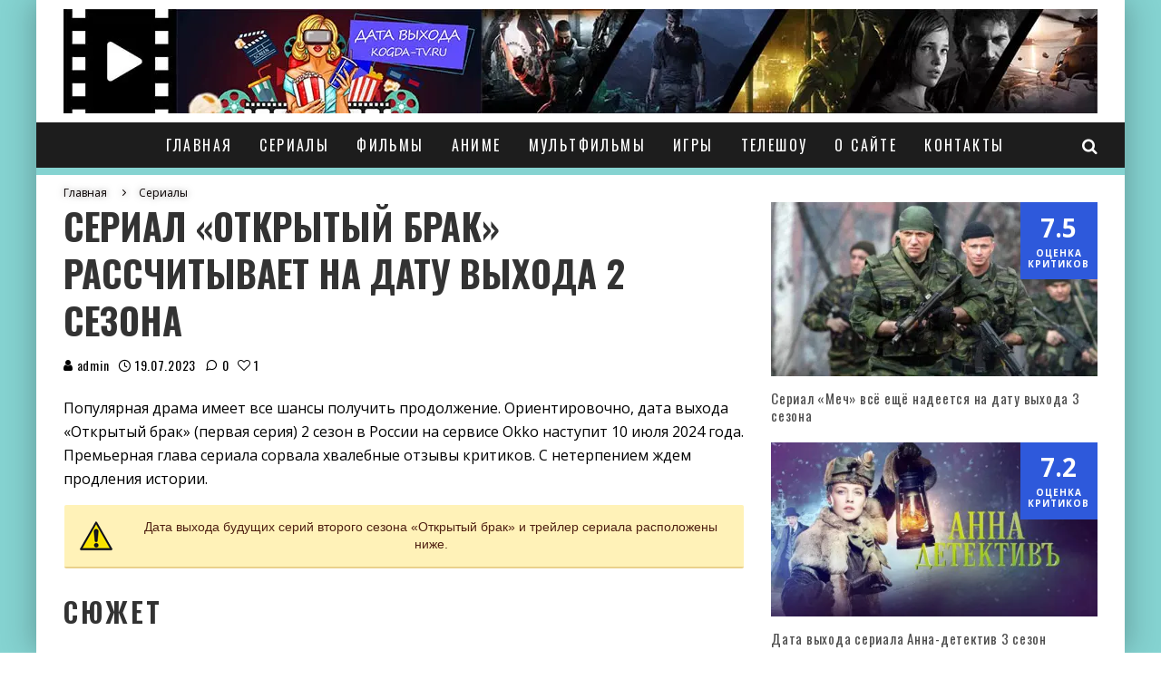

--- FILE ---
content_type: text/html; charset=UTF-8
request_url: https://kogda-tv.ru/serialy/serial-otkrytyj-brak-rasschityvaet-na-datu-vyhoda-2-sezona.html
body_size: 68297
content:
<!DOCTYPE html><html lang="ru-RU"><head><meta charset="UTF-8"><meta name="viewport" content="width=device-width, height=device-height, initial-scale=1.0, minimum-scale=1.0"><link rel="stylesheet" media="print" onload="this.onload=null;this.media='all';" id="ao_optimized_gfonts" href="https://fonts.googleapis.com/css?family=Oswald%3A400%2C700%7COpen+Sans%3A400%2C700&amp;display=swap"><link rel="profile" href="http://gmpg.org/xfn/11"> <script data-cfasync="false" data-no-defer="1" data-no-minify="1" data-no-optimize="1">var ewww_webp_supported=!1;function check_webp_feature(A,e){var w;e=void 0!==e?e:function(){},ewww_webp_supported?e(ewww_webp_supported):((w=new Image).onload=function(){ewww_webp_supported=0<w.width&&0<w.height,e&&e(ewww_webp_supported)},w.onerror=function(){e&&e(!1)},w.src="data:image/webp;base64,"+{alpha:"UklGRkoAAABXRUJQVlA4WAoAAAAQAAAAAAAAAAAAQUxQSAwAAAARBxAR/Q9ERP8DAABWUDggGAAAABQBAJ0BKgEAAQAAAP4AAA3AAP7mtQAAAA=="}[A])}check_webp_feature("alpha");</script><script data-cfasync="false" data-no-defer="1" data-no-minify="1" data-no-optimize="1">var Arrive=function(c,w){"use strict";if(c.MutationObserver&&"undefined"!=typeof HTMLElement){var r,a=0,u=(r=HTMLElement.prototype.matches||HTMLElement.prototype.webkitMatchesSelector||HTMLElement.prototype.mozMatchesSelector||HTMLElement.prototype.msMatchesSelector,{matchesSelector:function(e,t){return e instanceof HTMLElement&&r.call(e,t)},addMethod:function(e,t,r){var a=e[t];e[t]=function(){return r.length==arguments.length?r.apply(this,arguments):"function"==typeof a?a.apply(this,arguments):void 0}},callCallbacks:function(e,t){t&&t.options.onceOnly&&1==t.firedElems.length&&(e=[e[0]]);for(var r,a=0;r=e[a];a++)r&&r.callback&&r.callback.call(r.elem,r.elem);t&&t.options.onceOnly&&1==t.firedElems.length&&t.me.unbindEventWithSelectorAndCallback.call(t.target,t.selector,t.callback)},checkChildNodesRecursively:function(e,t,r,a){for(var i,n=0;i=e[n];n++)r(i,t,a)&&a.push({callback:t.callback,elem:i}),0<i.childNodes.length&&u.checkChildNodesRecursively(i.childNodes,t,r,a)},mergeArrays:function(e,t){var r,a={};for(r in e)e.hasOwnProperty(r)&&(a[r]=e[r]);for(r in t)t.hasOwnProperty(r)&&(a[r]=t[r]);return a},toElementsArray:function(e){return e=void 0!==e&&("number"!=typeof e.length||e===c)?[e]:e}}),e=(l.prototype.addEvent=function(e,t,r,a){a={target:e,selector:t,options:r,callback:a,firedElems:[]};return this._beforeAdding&&this._beforeAdding(a),this._eventsBucket.push(a),a},l.prototype.removeEvent=function(e){for(var t,r=this._eventsBucket.length-1;t=this._eventsBucket[r];r--)e(t)&&(this._beforeRemoving&&this._beforeRemoving(t),(t=this._eventsBucket.splice(r,1))&&t.length&&(t[0].callback=null))},l.prototype.beforeAdding=function(e){this._beforeAdding=e},l.prototype.beforeRemoving=function(e){this._beforeRemoving=e},l),t=function(i,n){var o=new e,l=this,s={fireOnAttributesModification:!1};return o.beforeAdding(function(t){var e=t.target;e!==c.document&&e!==c||(e=document.getElementsByTagName("html")[0]);var r=new MutationObserver(function(e){n.call(this,e,t)}),a=i(t.options);r.observe(e,a),t.observer=r,t.me=l}),o.beforeRemoving(function(e){e.observer.disconnect()}),this.bindEvent=function(e,t,r){t=u.mergeArrays(s,t);for(var a=u.toElementsArray(this),i=0;i<a.length;i++)o.addEvent(a[i],e,t,r)},this.unbindEvent=function(){var r=u.toElementsArray(this);o.removeEvent(function(e){for(var t=0;t<r.length;t++)if(this===w||e.target===r[t])return!0;return!1})},this.unbindEventWithSelectorOrCallback=function(r){var a=u.toElementsArray(this),i=r,e="function"==typeof r?function(e){for(var t=0;t<a.length;t++)if((this===w||e.target===a[t])&&e.callback===i)return!0;return!1}:function(e){for(var t=0;t<a.length;t++)if((this===w||e.target===a[t])&&e.selector===r)return!0;return!1};o.removeEvent(e)},this.unbindEventWithSelectorAndCallback=function(r,a){var i=u.toElementsArray(this);o.removeEvent(function(e){for(var t=0;t<i.length;t++)if((this===w||e.target===i[t])&&e.selector===r&&e.callback===a)return!0;return!1})},this},i=new function(){var s={fireOnAttributesModification:!1,onceOnly:!1,existing:!1};function n(e,t,r){return!(!u.matchesSelector(e,t.selector)||(e._id===w&&(e._id=a++),-1!=t.firedElems.indexOf(e._id)))&&(t.firedElems.push(e._id),!0)}var c=(i=new t(function(e){var t={attributes:!1,childList:!0,subtree:!0};return e.fireOnAttributesModification&&(t.attributes=!0),t},function(e,i){e.forEach(function(e){var t=e.addedNodes,r=e.target,a=[];null!==t&&0<t.length?u.checkChildNodesRecursively(t,i,n,a):"attributes"===e.type&&n(r,i)&&a.push({callback:i.callback,elem:r}),u.callCallbacks(a,i)})})).bindEvent;return i.bindEvent=function(e,t,r){t=void 0===r?(r=t,s):u.mergeArrays(s,t);var a=u.toElementsArray(this);if(t.existing){for(var i=[],n=0;n<a.length;n++)for(var o=a[n].querySelectorAll(e),l=0;l<o.length;l++)i.push({callback:r,elem:o[l]});if(t.onceOnly&&i.length)return r.call(i[0].elem,i[0].elem);setTimeout(u.callCallbacks,1,i)}c.call(this,e,t,r)},i},o=new function(){var a={};function i(e,t){return u.matchesSelector(e,t.selector)}var n=(o=new t(function(){return{childList:!0,subtree:!0}},function(e,r){e.forEach(function(e){var t=e.removedNodes,e=[];null!==t&&0<t.length&&u.checkChildNodesRecursively(t,r,i,e),u.callCallbacks(e,r)})})).bindEvent;return o.bindEvent=function(e,t,r){t=void 0===r?(r=t,a):u.mergeArrays(a,t),n.call(this,e,t,r)},o};d(HTMLElement.prototype),d(NodeList.prototype),d(HTMLCollection.prototype),d(HTMLDocument.prototype),d(Window.prototype);var n={};return s(i,n,"unbindAllArrive"),s(o,n,"unbindAllLeave"),n}function l(){this._eventsBucket=[],this._beforeAdding=null,this._beforeRemoving=null}function s(e,t,r){u.addMethod(t,r,e.unbindEvent),u.addMethod(t,r,e.unbindEventWithSelectorOrCallback),u.addMethod(t,r,e.unbindEventWithSelectorAndCallback)}function d(e){e.arrive=i.bindEvent,s(i,e,"unbindArrive"),e.leave=o.bindEvent,s(o,e,"unbindLeave")}}(window,void 0),ewww_webp_supported=!1;function check_webp_feature(e,t){var r;ewww_webp_supported?t(ewww_webp_supported):((r=new Image).onload=function(){ewww_webp_supported=0<r.width&&0<r.height,t(ewww_webp_supported)},r.onerror=function(){t(!1)},r.src="data:image/webp;base64,"+{alpha:"UklGRkoAAABXRUJQVlA4WAoAAAAQAAAAAAAAAAAAQUxQSAwAAAARBxAR/Q9ERP8DAABWUDggGAAAABQBAJ0BKgEAAQAAAP4AAA3AAP7mtQAAAA==",animation:"UklGRlIAAABXRUJQVlA4WAoAAAASAAAAAAAAAAAAQU5JTQYAAAD/////AABBTk1GJgAAAAAAAAAAAAAAAAAAAGQAAABWUDhMDQAAAC8AAAAQBxAREYiI/gcA"}[e])}function ewwwLoadImages(e){if(e){for(var t=document.querySelectorAll(".batch-image img, .image-wrapper a, .ngg-pro-masonry-item a, .ngg-galleria-offscreen-seo-wrapper a"),r=0,a=t.length;r<a;r++)ewwwAttr(t[r],"data-src",t[r].getAttribute("data-webp")),ewwwAttr(t[r],"data-thumbnail",t[r].getAttribute("data-webp-thumbnail"));for(var i=document.querySelectorAll("div.woocommerce-product-gallery__image"),r=0,a=i.length;r<a;r++)ewwwAttr(i[r],"data-thumb",i[r].getAttribute("data-webp-thumb"))}for(var n=document.querySelectorAll("video"),r=0,a=n.length;r<a;r++)ewwwAttr(n[r],"poster",e?n[r].getAttribute("data-poster-webp"):n[r].getAttribute("data-poster-image"));for(var o,l=document.querySelectorAll("img.ewww_webp_lazy_load"),r=0,a=l.length;r<a;r++)e&&(ewwwAttr(l[r],"data-lazy-srcset",l[r].getAttribute("data-lazy-srcset-webp")),ewwwAttr(l[r],"data-srcset",l[r].getAttribute("data-srcset-webp")),ewwwAttr(l[r],"data-lazy-src",l[r].getAttribute("data-lazy-src-webp")),ewwwAttr(l[r],"data-src",l[r].getAttribute("data-src-webp")),ewwwAttr(l[r],"data-orig-file",l[r].getAttribute("data-webp-orig-file")),ewwwAttr(l[r],"data-medium-file",l[r].getAttribute("data-webp-medium-file")),ewwwAttr(l[r],"data-large-file",l[r].getAttribute("data-webp-large-file")),null!=(o=l[r].getAttribute("srcset"))&&!1!==o&&o.includes("R0lGOD")&&ewwwAttr(l[r],"src",l[r].getAttribute("data-lazy-src-webp"))),l[r].className=l[r].className.replace(/\bewww_webp_lazy_load\b/,"");for(var s=document.querySelectorAll(".ewww_webp"),r=0,a=s.length;r<a;r++)e?(ewwwAttr(s[r],"srcset",s[r].getAttribute("data-srcset-webp")),ewwwAttr(s[r],"src",s[r].getAttribute("data-src-webp")),ewwwAttr(s[r],"data-orig-file",s[r].getAttribute("data-webp-orig-file")),ewwwAttr(s[r],"data-medium-file",s[r].getAttribute("data-webp-medium-file")),ewwwAttr(s[r],"data-large-file",s[r].getAttribute("data-webp-large-file")),ewwwAttr(s[r],"data-large_image",s[r].getAttribute("data-webp-large_image")),ewwwAttr(s[r],"data-src",s[r].getAttribute("data-webp-src"))):(ewwwAttr(s[r],"srcset",s[r].getAttribute("data-srcset-img")),ewwwAttr(s[r],"src",s[r].getAttribute("data-src-img"))),s[r].className=s[r].className.replace(/\bewww_webp\b/,"ewww_webp_loaded");window.jQuery&&jQuery.fn.isotope&&jQuery.fn.imagesLoaded&&(jQuery(".fusion-posts-container-infinite").imagesLoaded(function(){jQuery(".fusion-posts-container-infinite").hasClass("isotope")&&jQuery(".fusion-posts-container-infinite").isotope()}),jQuery(".fusion-portfolio:not(.fusion-recent-works) .fusion-portfolio-wrapper").imagesLoaded(function(){jQuery(".fusion-portfolio:not(.fusion-recent-works) .fusion-portfolio-wrapper").isotope()}))}function ewwwWebPInit(e){ewwwLoadImages(e),ewwwNggLoadGalleries(e),document.arrive(".ewww_webp",function(){ewwwLoadImages(e)}),document.arrive(".ewww_webp_lazy_load",function(){ewwwLoadImages(e)}),document.arrive("videos",function(){ewwwLoadImages(e)}),"loading"==document.readyState?document.addEventListener("DOMContentLoaded",ewwwJSONParserInit):("undefined"!=typeof galleries&&ewwwNggParseGalleries(e),ewwwWooParseVariations(e))}function ewwwAttr(e,t,r){null!=r&&!1!==r&&e.setAttribute(t,r)}function ewwwJSONParserInit(){"undefined"!=typeof galleries&&check_webp_feature("alpha",ewwwNggParseGalleries),check_webp_feature("alpha",ewwwWooParseVariations)}function ewwwWooParseVariations(e){if(e)for(var t=document.querySelectorAll("form.variations_form"),r=0,a=t.length;r<a;r++){var i=t[r].getAttribute("data-product_variations"),n=!1;try{for(var o in i=JSON.parse(i))void 0!==i[o]&&void 0!==i[o].image&&(void 0!==i[o].image.src_webp&&(i[o].image.src=i[o].image.src_webp,n=!0),void 0!==i[o].image.srcset_webp&&(i[o].image.srcset=i[o].image.srcset_webp,n=!0),void 0!==i[o].image.full_src_webp&&(i[o].image.full_src=i[o].image.full_src_webp,n=!0),void 0!==i[o].image.gallery_thumbnail_src_webp&&(i[o].image.gallery_thumbnail_src=i[o].image.gallery_thumbnail_src_webp,n=!0),void 0!==i[o].image.thumb_src_webp&&(i[o].image.thumb_src=i[o].image.thumb_src_webp,n=!0));n&&ewwwAttr(t[r],"data-product_variations",JSON.stringify(i))}catch(e){}}}function ewwwNggParseGalleries(e){if(e)for(var t in galleries){var r=galleries[t];galleries[t].images_list=ewwwNggParseImageList(r.images_list)}}function ewwwNggLoadGalleries(e){e&&document.addEventListener("ngg.galleria.themeadded",function(e,t){window.ngg_galleria._create_backup=window.ngg_galleria.create,window.ngg_galleria.create=function(e,t){var r=$(e).data("id");return galleries["gallery_"+r].images_list=ewwwNggParseImageList(galleries["gallery_"+r].images_list),window.ngg_galleria._create_backup(e,t)}})}function ewwwNggParseImageList(e){for(var t in e){var r=e[t];if(void 0!==r["image-webp"]&&(e[t].image=r["image-webp"],delete e[t]["image-webp"]),void 0!==r["thumb-webp"]&&(e[t].thumb=r["thumb-webp"],delete e[t]["thumb-webp"]),void 0!==r.full_image_webp&&(e[t].full_image=r.full_image_webp,delete e[t].full_image_webp),void 0!==r.srcsets)for(var a in r.srcsets)nggSrcset=r.srcsets[a],void 0!==r.srcsets[a+"-webp"]&&(e[t].srcsets[a]=r.srcsets[a+"-webp"],delete e[t].srcsets[a+"-webp"]);if(void 0!==r.full_srcsets)for(var i in r.full_srcsets)nggFSrcset=r.full_srcsets[i],void 0!==r.full_srcsets[i+"-webp"]&&(e[t].full_srcsets[i]=r.full_srcsets[i+"-webp"],delete e[t].full_srcsets[i+"-webp"])}return e}check_webp_feature("alpha",ewwwWebPInit);</script><meta name='robots' content='index, follow, max-image-preview:large, max-snippet:-1, max-video-preview:-1'/><link media="all" href="https://kogda-tv.ru/wp-content/cache/autoptimize/css/autoptimize_7526d2194ae7b962e709aa2e49678864.css" rel="stylesheet"><title>Открытый брак 2 сезон (сериал, 2024) дата выхода всех серий</title><meta name="description" content="Открытый брак 2 сезон, намеченная дата выхода сериала и всех серий в России. Трейлер. Будет ли продление? Когда выйдет второй сезон в 2024 году"/><link rel="canonical" href="https://kogda-tv.ru/serialy/serial-otkrytyj-brak-rasschityvaet-na-datu-vyhoda-2-sezona.html"/><meta property="og:locale" content="ru_RU"/><meta property="og:type" content="article"/><meta property="og:title" content="Открытый брак 2 сезон (сериал, 2024) дата выхода всех серий"/><meta property="og:description" content="Открытый брак 2 сезон, намеченная дата выхода сериала и всех серий в России. Трейлер. Будет ли продление? Когда выйдет второй сезон в 2024 году"/><meta property="og:url" content="https://kogda-tv.ru/serialy/serial-otkrytyj-brak-rasschityvaet-na-datu-vyhoda-2-sezona.html"/><meta property="og:site_name" content="kogda-tv.ru"/><meta property="article:published_time" content="2023-07-19T19:15:25+00:00"/><meta property="article:modified_time" content="2025-07-02T09:39:58+00:00"/><meta property="og:image" content="https://kogda-tv.ru/wp-content/uploads/2023/07/serial-otkrytyj-brak-2-sezon-kogda-data-vyhoda-v-2024-1.jpg"/><meta property="og:image:width" content="1280"/><meta property="og:image:height" content="722"/><meta property="og:image:type" content="image/jpeg"/><meta name="author" content="admin"/><meta name="twitter:card" content="summary_large_image"/><meta name="twitter:label1" content="Написано автором"/><meta name="twitter:data1" content="admin"/><meta name="twitter:label2" content="Примерное время для чтения"/><meta name="twitter:data2" content="4 минуты"/> <!--[if IE]><link rel='stylesheet' id='valenti-ie9-css' href='https://kogda-tv.ru/wp-content/themes/valenti/assets/css/ie.css' type='text/css' media='all' /> <![endif]--> <script type="text/javascript" src="https://kogda-tv.ru/wp-includes/js/jquery/jquery.min.js" id="jquery-core-js"></script> <script type="text/javascript" id="login-with-ajax-js-extra">var LWA = {"ajaxurl":"https:\/\/kogda-tv.ru\/wp-admin\/admin-ajax.php","off":""};</script> <link rel="preload" type="font/woff2" as="font" href="https://kogda-tv.ru/wp-content/themes/valenti/assets/css/valenti/valenti.woff2?o9cfvj" crossorigin><link rel="dns-prefetch" href="//fonts.googleapis.com"><link rel="preconnect" href="https://fonts.gstatic.com/" crossorigin><noscript><style>.lazyload[data-src]{display:none !important;}</style></noscript><link rel="icon" href="https://kogda-tv.ru/wp-content/uploads/2020/06/cropped-favicon-1-3-1-32x32.jpg" sizes="32x32"/><link rel="icon" href="https://kogda-tv.ru/wp-content/uploads/2020/06/cropped-favicon-1-3-1-192x192.jpg" sizes="192x192"/><link rel="apple-touch-icon" href="https://kogda-tv.ru/wp-content/uploads/2020/06/cropped-favicon-1-3-1-180x180.jpg"/><meta name="msapplication-TileImage" content="https://kogda-tv.ru/wp-content/uploads/2020/06/cropped-favicon-1-3-1-270x270.jpg"/> <script data-ad-client="ca-pub-9982643585620276" async src="https://pagead2.googlesyndication.com/pagead/js/adsbygoogle.js"></script>  <script>window.yaContextCb=window.yaContextCb||[]</script> <script src="https://yandex.ru/ads/system/context.js" async></script>  <script>window.yaContextCb = window.yaContextCb || []</script> <script async src="https://yandex.ru/ads/system/context.js"></script> <script async src="https://cdn.digitalcaramel.com/caramel.js"></script>  <script src="https://cdn.tds.bid/bid.js" type="text/javascript"></script> </head><body class="post-template-default single single-post postid-24041 single-format-standard body-mob-header-1 site-mob-menu-a-4 site-mob-menu-1 sticky-sbs mob-fi-tall header--style-1 with--bg mm-ani-3 modal-skin-2"><div id="cb-outer-container" class="site"><header id="mobhead" class="site-header-block site-mob-header tipi-l-0 site-mob-header-1 site-skin-3 site-img-1"><div class="bg-area header-padding tipi-row side-spacing tipi-vertical-c"><ul class="menu-left icons-wrap tipi-vertical-c"><li class="valenti-icon vertical-c"><a href="#" class="mob-tr-open" data-target="slide-menu"><i class="valenti-i-menu" aria-hidden="true"></i></a></li></ul><div class="logo-main-wrap logo-mob-wrap"><div class="logo logo-mobile"><a href="https://kogda-tv.ru" data-pin-nopin="true"><picture><source srcset="https://kogda-tv.ru/wp-content/uploads/2021/01/budet-li-i-kogda-vyjdet-film-serial-anime-shou-multfilm-igr.jpg.webp"  type="image/webp"><img src="https://kogda-tv.ru/wp-content/uploads/2021/01/budet-li-i-kogda-vyjdet-film-serial-anime-shou-multfilm-igr.jpg" width="343" height="78" alt="Будет ли и когда выйдет фильм, сериал, аниме, шоу, мультфильм, игра" data-eio="p"></picture></a></div></div><ul class="menu-right icons-wrap tipi-vertical-c"></ul><div class="background"></div></div></header><div id="mob-line" class="tipi-m-0"></div><div id="cb-container" class="site-inner container clearfix"><header id="masthead" class="site-header-block site-header clearfix site-header-1 header-skin-1 site-img-1 mm-skin-2 main-menu-skin-1 main-menu-width-3 main-menu-bar-color-2 wrap logo-only-when-stuck main-menu-c"><div class="bg-area"><div class="logo-main-wrap header-padding tipi-vertical-c logo-main-wrap-l side-spacing"><div class="logo logo-main"><a href="https://kogda-tv.ru" data-pin-nopin="true"><picture><source   type="image/webp" data-srcset="https://kogda-tv.ru/wp-content/uploads/2021/01/data-vyhoda-serialov-filmov-anime-igr-multfilmov-shou-3.jpg.webp"><img src="[data-uri]" width="1140" height="115" alt="Дата выхода сериала, аниме, фильма, игры, мультфильма, шоу" data-eio="p" data-src="https://kogda-tv.ru/wp-content/uploads/2021/01/data-vyhoda-serialov-filmov-anime-igr-multfilmov-shou-3.jpg" decoding="async" class="lazyload" data-eio-rwidth="1140" data-eio-rheight="115"></picture><noscript><img src="https://kogda-tv.ru/wp-content/uploads/2021/01/data-vyhoda-serialov-filmov-anime-igr-multfilmov-shou-3.jpg" width="1140" height="115" alt="Дата выхода сериала, аниме, фильма, игры, мультфильма, шоу" data-eio="l"></noscript></a></div></div><div class="background"></div></div></header><nav id="cb-nav-bar" class="main-navigation cb-nav-bar-wrap nav-bar tipi-m-0-down clearfix mm-ani-3 mm-skin-2 main-menu-bar-color-1 wrap logo-always-vis main-menu-c"><div class="site-skin-2 menu-bg-area"><div id="main-menu-wrap" class="main-menu-wrap cb-nav-bar-wrap clearfix font-h main-nav-wrap vertical-c wrap"><div class="logo-menu-wrap logo-menu-wrap-placeholder"></div><ul id="menu-main-menu" class="main-menu nav cb-main main-nav main-nav clearfix tipi-flex horizontal-menu"><li id="menu-item-14" class="menu-item menu-item-type-custom menu-item-object-custom menu-item-home dropper standard-drop mm-color menu-item-14"><a href="https://kogda-tv.ru/">Главная</a></li><li id="menu-item-25" class="menu-item menu-item-type-taxonomy menu-item-object-category current-post-ancestor current-menu-parent current-post-parent dropper drop-it mm-color mm-art mm-wrap-31 mm-wrap mm-sb-left menu-item-25"><a href="https://kogda-tv.ru/serialy" data-ppp="7" data-tid="5" data-term="category">Сериалы</a><div class="menu mm-31 tipi-row" data-mm="31"><div class="menu-wrap menu-wrap-more-10 tipi-flex"><div id="block-wrap-25" class="block-wrap block-wrap-22 block-to-see block-wrap-classic clearfix ppl-m-2 ppl-s-2 block-css-25 side-spacing--boxed " data-id="25"><div class="block-inner-style"><div class="block-inner-box contents"><div class="block-title-wrap cb-module-header block-title-2 block-title-border-2"><div class="block-title-inner"><div class="block-title"><h2 class="title" style="border-bottom-color:#2e59db;">Сериалы</h2></div><p class="block-subtitle"></p></div></div><div class="block"><article class="preview-thumbnail split ani-base split-1 split-design-1 tipi-xs-12 preview-22 post-28465 post type-post status-publish format-standard has-post-thumbnail hentry category-serialy"><div class="preview-mini-wrap clearfix tipi-flex"><div class="cb-mask mask" style="background:#2e59db"> <a href="https://kogda-tv.ru/serialy/pingviny-moej-mamy-budet-li-3-sezon-na-kion-i-kogda-ozhidat-datu-vyhoda.html" class="mask-img"> <picture><source  sizes='(max-width: 360px) 100vw, 360px' type="image/webp" data-srcset="https://kogda-tv.ru/wp-content/uploads/2025/11/kadr-iz-seriala-pingviny-moej-mamy-ot-kion-i-predpolozhitelnaya-data-vyhoda-3-sezona-360x200.jpg.webp 360w, https://kogda-tv.ru/wp-content/uploads/2025/11/kadr-iz-seriala-pingviny-moej-mamy-ot-kion-i-predpolozhitelnaya-data-vyhoda-3-sezona-300x166.jpg.webp 300w, https://kogda-tv.ru/wp-content/uploads/2025/11/kadr-iz-seriala-pingviny-moej-mamy-ot-kion-i-predpolozhitelnaya-data-vyhoda-3-sezona-1024x568.jpg.webp 1024w, https://kogda-tv.ru/wp-content/uploads/2025/11/kadr-iz-seriala-pingviny-moej-mamy-ot-kion-i-predpolozhitelnaya-data-vyhoda-3-sezona-768x426.jpg.webp 768w, https://kogda-tv.ru/wp-content/uploads/2025/11/kadr-iz-seriala-pingviny-moej-mamy-ot-kion-i-predpolozhitelnaya-data-vyhoda-3-sezona-750x416.jpg.webp 750w, https://kogda-tv.ru/wp-content/uploads/2025/11/kadr-iz-seriala-pingviny-moej-mamy-ot-kion-i-predpolozhitelnaya-data-vyhoda-3-sezona-1200x666.jpg.webp 1200w, https://kogda-tv.ru/wp-content/uploads/2025/11/kadr-iz-seriala-pingviny-moej-mamy-ot-kion-i-predpolozhitelnaya-data-vyhoda-3-sezona.jpg.webp 1280w"><img width="360" height="200" src="[data-uri]" class="attachment-thumbnail size-thumbnail wp-post-image lazyload" alt="Кадр из сериала «Пингвины моей мамы» от KION и предположительная дата выхода 3 сезона" decoding="async" fetchpriority="high"   data-eio="p" data-src="https://kogda-tv.ru/wp-content/uploads/2025/11/kadr-iz-seriala-pingviny-moej-mamy-ot-kion-i-predpolozhitelnaya-data-vyhoda-3-sezona-360x200.jpg" data-srcset="https://kogda-tv.ru/wp-content/uploads/2025/11/kadr-iz-seriala-pingviny-moej-mamy-ot-kion-i-predpolozhitelnaya-data-vyhoda-3-sezona-360x200.jpg 360w, https://kogda-tv.ru/wp-content/uploads/2025/11/kadr-iz-seriala-pingviny-moej-mamy-ot-kion-i-predpolozhitelnaya-data-vyhoda-3-sezona-300x166.jpg 300w, https://kogda-tv.ru/wp-content/uploads/2025/11/kadr-iz-seriala-pingviny-moej-mamy-ot-kion-i-predpolozhitelnaya-data-vyhoda-3-sezona-1024x568.jpg 1024w, https://kogda-tv.ru/wp-content/uploads/2025/11/kadr-iz-seriala-pingviny-moej-mamy-ot-kion-i-predpolozhitelnaya-data-vyhoda-3-sezona-768x426.jpg 768w, https://kogda-tv.ru/wp-content/uploads/2025/11/kadr-iz-seriala-pingviny-moej-mamy-ot-kion-i-predpolozhitelnaya-data-vyhoda-3-sezona-750x416.jpg 750w, https://kogda-tv.ru/wp-content/uploads/2025/11/kadr-iz-seriala-pingviny-moej-mamy-ot-kion-i-predpolozhitelnaya-data-vyhoda-3-sezona-1200x666.jpg 1200w, https://kogda-tv.ru/wp-content/uploads/2025/11/kadr-iz-seriala-pingviny-moej-mamy-ot-kion-i-predpolozhitelnaya-data-vyhoda-3-sezona.jpg 1280w" data-sizes="auto" data-eio-rwidth="360" data-eio-rheight="200" /></picture><noscript><img width="360" height="200" src="https://kogda-tv.ru/wp-content/uploads/2025/11/kadr-iz-seriala-pingviny-moej-mamy-ot-kion-i-predpolozhitelnaya-data-vyhoda-3-sezona-360x200.jpg" class="attachment-thumbnail size-thumbnail wp-post-image" alt="Кадр из сериала «Пингвины моей мамы» от KION и предположительная дата выхода 3 сезона" decoding="async" fetchpriority="high" srcset="https://kogda-tv.ru/wp-content/uploads/2025/11/kadr-iz-seriala-pingviny-moej-mamy-ot-kion-i-predpolozhitelnaya-data-vyhoda-3-sezona-360x200.jpg 360w, https://kogda-tv.ru/wp-content/uploads/2025/11/kadr-iz-seriala-pingviny-moej-mamy-ot-kion-i-predpolozhitelnaya-data-vyhoda-3-sezona-300x166.jpg 300w, https://kogda-tv.ru/wp-content/uploads/2025/11/kadr-iz-seriala-pingviny-moej-mamy-ot-kion-i-predpolozhitelnaya-data-vyhoda-3-sezona-1024x568.jpg 1024w, https://kogda-tv.ru/wp-content/uploads/2025/11/kadr-iz-seriala-pingviny-moej-mamy-ot-kion-i-predpolozhitelnaya-data-vyhoda-3-sezona-768x426.jpg 768w, https://kogda-tv.ru/wp-content/uploads/2025/11/kadr-iz-seriala-pingviny-moej-mamy-ot-kion-i-predpolozhitelnaya-data-vyhoda-3-sezona-750x416.jpg 750w, https://kogda-tv.ru/wp-content/uploads/2025/11/kadr-iz-seriala-pingviny-moej-mamy-ot-kion-i-predpolozhitelnaya-data-vyhoda-3-sezona-1200x666.jpg 1200w, https://kogda-tv.ru/wp-content/uploads/2025/11/kadr-iz-seriala-pingviny-moej-mamy-ot-kion-i-predpolozhitelnaya-data-vyhoda-3-sezona.jpg 1280w" sizes="(max-width: 360px) 100vw, 360px" data-eio="l" /></noscript> </a></div><div class="cb-meta cb-article-meta meta"><div class="title-wrap"><h2 class="title"><a href="https://kogda-tv.ru/serialy/pingviny-moej-mamy-budet-li-3-sezon-na-kion-i-kogda-ozhidat-datu-vyhoda.html">«Пингвины моей мамы»: будет ли 3 сезон на KION и когда ожидать дату выхода</a></h2></div><div class="cb-byline byline byline-3 byline-cats-design-1"><div class="byline-part cats"><i class="valenti-i-folder" aria-hidden="true"></i> <a href="https://kogda-tv.ru/serialy" class="cat">Сериалы</a></div><span class="byline-part cb-date date"><i class="valenti-i-clock" aria-hidden="true"></i> <time class="entry-date published dateCreated flipboard-date" datetime="2025-11-05T11:15:52+03:00">05.11.2025</time></span></div></div></div></article><article class="preview-thumbnail split ani-base split-1 split-design-1 tipi-xs-12 preview-22 post-28435 post type-post status-publish format-standard has-post-thumbnail hentry category-serialy"><div class="preview-mini-wrap clearfix tipi-flex"><div class="cb-mask mask" style="background:#2e59db"> <a href="https://kogda-tv.ru/serialy/shef-nadeetsya-na-datu-vyhoda-8-sezona.html" class="mask-img"> <picture><source  sizes='(max-width: 356px) 100vw, 356px' type="image/webp" data-srcset="https://kogda-tv.ru/wp-content/uploads/2025/03/serial-shef-8-sezon-kogda-data-vyhoda-v-2026-356x200.jpg.webp 356w, https://kogda-tv.ru/wp-content/uploads/2025/03/serial-shef-8-sezon-kogda-data-vyhoda-v-2026-300x169.jpg.webp 300w, https://kogda-tv.ru/wp-content/uploads/2025/03/serial-shef-8-sezon-kogda-data-vyhoda-v-2026-1024x576.jpg.webp 1024w, https://kogda-tv.ru/wp-content/uploads/2025/03/serial-shef-8-sezon-kogda-data-vyhoda-v-2026-768x432.jpg.webp 768w, https://kogda-tv.ru/wp-content/uploads/2025/03/serial-shef-8-sezon-kogda-data-vyhoda-v-2026-750x422.jpg.webp 750w, https://kogda-tv.ru/wp-content/uploads/2025/03/serial-shef-8-sezon-kogda-data-vyhoda-v-2026-1200x675.jpg.webp 1200w, https://kogda-tv.ru/wp-content/uploads/2025/03/serial-shef-8-sezon-kogda-data-vyhoda-v-2026.jpg.webp 1280w"><img width="356" height="200" src="[data-uri]" class="attachment-thumbnail size-thumbnail wp-post-image lazyload" alt="Сериал Шеф 8 сезон, когда дата выхода в 2026" decoding="async"   data-eio="p" data-src="https://kogda-tv.ru/wp-content/uploads/2025/03/serial-shef-8-sezon-kogda-data-vyhoda-v-2026-356x200.jpg" data-srcset="https://kogda-tv.ru/wp-content/uploads/2025/03/serial-shef-8-sezon-kogda-data-vyhoda-v-2026-356x200.jpg 356w, https://kogda-tv.ru/wp-content/uploads/2025/03/serial-shef-8-sezon-kogda-data-vyhoda-v-2026-300x169.jpg 300w, https://kogda-tv.ru/wp-content/uploads/2025/03/serial-shef-8-sezon-kogda-data-vyhoda-v-2026-1024x576.jpg 1024w, https://kogda-tv.ru/wp-content/uploads/2025/03/serial-shef-8-sezon-kogda-data-vyhoda-v-2026-768x432.jpg 768w, https://kogda-tv.ru/wp-content/uploads/2025/03/serial-shef-8-sezon-kogda-data-vyhoda-v-2026-750x422.jpg 750w, https://kogda-tv.ru/wp-content/uploads/2025/03/serial-shef-8-sezon-kogda-data-vyhoda-v-2026-1200x675.jpg 1200w, https://kogda-tv.ru/wp-content/uploads/2025/03/serial-shef-8-sezon-kogda-data-vyhoda-v-2026.jpg 1280w" data-sizes="auto" data-eio-rwidth="356" data-eio-rheight="200" /></picture><noscript><img width="356" height="200" src="https://kogda-tv.ru/wp-content/uploads/2025/03/serial-shef-8-sezon-kogda-data-vyhoda-v-2026-356x200.jpg" class="attachment-thumbnail size-thumbnail wp-post-image" alt="Сериал Шеф 8 сезон, когда дата выхода в 2026" decoding="async" srcset="https://kogda-tv.ru/wp-content/uploads/2025/03/serial-shef-8-sezon-kogda-data-vyhoda-v-2026-356x200.jpg 356w, https://kogda-tv.ru/wp-content/uploads/2025/03/serial-shef-8-sezon-kogda-data-vyhoda-v-2026-300x169.jpg 300w, https://kogda-tv.ru/wp-content/uploads/2025/03/serial-shef-8-sezon-kogda-data-vyhoda-v-2026-1024x576.jpg 1024w, https://kogda-tv.ru/wp-content/uploads/2025/03/serial-shef-8-sezon-kogda-data-vyhoda-v-2026-768x432.jpg 768w, https://kogda-tv.ru/wp-content/uploads/2025/03/serial-shef-8-sezon-kogda-data-vyhoda-v-2026-750x422.jpg 750w, https://kogda-tv.ru/wp-content/uploads/2025/03/serial-shef-8-sezon-kogda-data-vyhoda-v-2026-1200x675.jpg 1200w, https://kogda-tv.ru/wp-content/uploads/2025/03/serial-shef-8-sezon-kogda-data-vyhoda-v-2026.jpg 1280w" sizes="(max-width: 356px) 100vw, 356px" data-eio="l" /></noscript><div class="lets-review-api-wrap lr-font-h lr-cf lr-api-format-2 valenti-review valenti-review-5" style="background-color: #2e59db;" data-api-score="7.4" data-api-100="74" data-api-format="2"><div class="lets-review-api-score-box"><div class="lets-review-final-score">7.4</div><div class="lets-review-subtitle">Оценка критиков</div></div></div> </a></div><div class="cb-meta cb-article-meta meta"><div class="title-wrap"><h2 class="title"><a href="https://kogda-tv.ru/serialy/shef-nadeetsya-na-datu-vyhoda-8-sezona.html">«Шеф» надеется на дату выхода 8 сезона</a></h2></div><div class="cb-byline byline byline-3 byline-cats-design-1"><div class="byline-part cats"><i class="valenti-i-folder" aria-hidden="true"></i> <a href="https://kogda-tv.ru/serialy" class="cat">Сериалы</a></div><span class="byline-part cb-date date"><i class="valenti-i-clock" aria-hidden="true"></i> <time class="entry-date published dateCreated flipboard-date" datetime="2025-03-06T21:21:32+03:00">06.03.2025</time></span></div></div></div></article><article class="preview-thumbnail split ani-base split-1 split-design-1 tipi-xs-12 preview-22 post-28415 post type-post status-publish format-standard has-post-thumbnail hentry category-serialy"><div class="preview-mini-wrap clearfix tipi-flex"><div class="cb-mask mask" style="background:#2e59db"> <a href="https://kogda-tv.ru/serialy/patriot-upovaet-na-datu-vyhoda-5-sezona.html" class="mask-img"> <picture><source  sizes='(max-width: 355px) 100vw, 355px' type="image/webp" data-srcset="https://kogda-tv.ru/wp-content/uploads/2025/02/serial-patriot-5-sezon-kogda-data-vyhoda-v-2026-355x200.jpg.webp 355w, https://kogda-tv.ru/wp-content/uploads/2025/02/serial-patriot-5-sezon-kogda-data-vyhoda-v-2026-300x169.jpg.webp 300w, https://kogda-tv.ru/wp-content/uploads/2025/02/serial-patriot-5-sezon-kogda-data-vyhoda-v-2026-1024x578.jpg.webp 1024w, https://kogda-tv.ru/wp-content/uploads/2025/02/serial-patriot-5-sezon-kogda-data-vyhoda-v-2026-768x433.jpg.webp 768w, https://kogda-tv.ru/wp-content/uploads/2025/02/serial-patriot-5-sezon-kogda-data-vyhoda-v-2026-750x423.jpg.webp 750w, https://kogda-tv.ru/wp-content/uploads/2025/02/serial-patriot-5-sezon-kogda-data-vyhoda-v-2026-1200x677.jpg.webp 1200w, https://kogda-tv.ru/wp-content/uploads/2025/02/serial-patriot-5-sezon-kogda-data-vyhoda-v-2026.jpg.webp 1280w"><img width="355" height="200" src="[data-uri]" class="attachment-thumbnail size-thumbnail wp-post-image lazyload" alt="Сериал Патриот 5 сезон, когда дата выхода в 2026" decoding="async"   data-eio="p" data-src="https://kogda-tv.ru/wp-content/uploads/2025/02/serial-patriot-5-sezon-kogda-data-vyhoda-v-2026-355x200.jpg" data-srcset="https://kogda-tv.ru/wp-content/uploads/2025/02/serial-patriot-5-sezon-kogda-data-vyhoda-v-2026-355x200.jpg 355w, https://kogda-tv.ru/wp-content/uploads/2025/02/serial-patriot-5-sezon-kogda-data-vyhoda-v-2026-300x169.jpg 300w, https://kogda-tv.ru/wp-content/uploads/2025/02/serial-patriot-5-sezon-kogda-data-vyhoda-v-2026-1024x578.jpg 1024w, https://kogda-tv.ru/wp-content/uploads/2025/02/serial-patriot-5-sezon-kogda-data-vyhoda-v-2026-768x433.jpg 768w, https://kogda-tv.ru/wp-content/uploads/2025/02/serial-patriot-5-sezon-kogda-data-vyhoda-v-2026-750x423.jpg 750w, https://kogda-tv.ru/wp-content/uploads/2025/02/serial-patriot-5-sezon-kogda-data-vyhoda-v-2026-1200x677.jpg 1200w, https://kogda-tv.ru/wp-content/uploads/2025/02/serial-patriot-5-sezon-kogda-data-vyhoda-v-2026.jpg 1280w" data-sizes="auto" data-eio-rwidth="355" data-eio-rheight="200" /></picture><noscript><img width="355" height="200" src="https://kogda-tv.ru/wp-content/uploads/2025/02/serial-patriot-5-sezon-kogda-data-vyhoda-v-2026-355x200.jpg" class="attachment-thumbnail size-thumbnail wp-post-image" alt="Сериал Патриот 5 сезон, когда дата выхода в 2026" decoding="async" srcset="https://kogda-tv.ru/wp-content/uploads/2025/02/serial-patriot-5-sezon-kogda-data-vyhoda-v-2026-355x200.jpg 355w, https://kogda-tv.ru/wp-content/uploads/2025/02/serial-patriot-5-sezon-kogda-data-vyhoda-v-2026-300x169.jpg 300w, https://kogda-tv.ru/wp-content/uploads/2025/02/serial-patriot-5-sezon-kogda-data-vyhoda-v-2026-1024x578.jpg 1024w, https://kogda-tv.ru/wp-content/uploads/2025/02/serial-patriot-5-sezon-kogda-data-vyhoda-v-2026-768x433.jpg 768w, https://kogda-tv.ru/wp-content/uploads/2025/02/serial-patriot-5-sezon-kogda-data-vyhoda-v-2026-750x423.jpg 750w, https://kogda-tv.ru/wp-content/uploads/2025/02/serial-patriot-5-sezon-kogda-data-vyhoda-v-2026-1200x677.jpg 1200w, https://kogda-tv.ru/wp-content/uploads/2025/02/serial-patriot-5-sezon-kogda-data-vyhoda-v-2026.jpg 1280w" sizes="(max-width: 355px) 100vw, 355px" data-eio="l" /></noscript><div class="lets-review-api-wrap lr-font-h lr-cf lr-api-format-2 valenti-review valenti-review-5" style="background-color: #2e59db;" data-api-score="7.4" data-api-100="74" data-api-format="2"><div class="lets-review-api-score-box"><div class="lets-review-final-score">7.4</div><div class="lets-review-subtitle">Оценка критиков</div></div></div> </a></div><div class="cb-meta cb-article-meta meta"><div class="title-wrap"><h2 class="title"><a href="https://kogda-tv.ru/serialy/patriot-upovaet-na-datu-vyhoda-5-sezona.html">«Патриот» уповает на дату выхода 5 сезона</a></h2></div><div class="cb-byline byline byline-3 byline-cats-design-1"><div class="byline-part cats"><i class="valenti-i-folder" aria-hidden="true"></i> <a href="https://kogda-tv.ru/serialy" class="cat">Сериалы</a></div><span class="byline-part cb-date date"><i class="valenti-i-clock" aria-hidden="true"></i> <time class="entry-date published dateCreated flipboard-date" datetime="2025-02-19T23:14:51+03:00">19.02.2025</time></span></div></div></div></article><article class="preview-thumbnail split ani-base split-1 split-design-1 tipi-xs-12 preview-22 post-28402 post type-post status-publish format-standard has-post-thumbnail hentry category-serialy"><div class="preview-mini-wrap clearfix tipi-flex"><div class="cb-mask mask" style="background:#2e59db"> <a href="https://kogda-tv.ru/serialy/serial-landyshi-takaya-nezhnaya-ljubov-v-ozhidanii-daty-vyhoda-2-sezona.html" class="mask-img"> <picture><source  sizes='(max-width: 357px) 100vw, 357px' type="image/webp" data-srcset="https://kogda-tv.ru/wp-content/uploads/2025/02/serial-telohraniteli-3-sezon-izvestnaya-data-vyhoda-v-2026-godu-357x200.jpg.webp 357w, https://kogda-tv.ru/wp-content/uploads/2025/02/serial-telohraniteli-3-sezon-izvestnaya-data-vyhoda-v-2026-godu-300x168.jpg.webp 300w, https://kogda-tv.ru/wp-content/uploads/2025/02/serial-telohraniteli-3-sezon-izvestnaya-data-vyhoda-v-2026-godu-1024x574.jpg.webp 1024w, https://kogda-tv.ru/wp-content/uploads/2025/02/serial-telohraniteli-3-sezon-izvestnaya-data-vyhoda-v-2026-godu-768x431.jpg.webp 768w, https://kogda-tv.ru/wp-content/uploads/2025/02/serial-telohraniteli-3-sezon-izvestnaya-data-vyhoda-v-2026-godu-750x421.jpg.webp 750w, https://kogda-tv.ru/wp-content/uploads/2025/02/serial-telohraniteli-3-sezon-izvestnaya-data-vyhoda-v-2026-godu-1200x673.jpg.webp 1200w, https://kogda-tv.ru/wp-content/uploads/2025/02/serial-telohraniteli-3-sezon-izvestnaya-data-vyhoda-v-2026-godu.jpg.webp 1280w"><img width="357" height="200" src="[data-uri]" class="attachment-thumbnail size-thumbnail wp-post-image lazyload" alt="Сериал Ландыши 2 сезон, когда дата выхода в 2025" decoding="async"   data-eio="p" data-src="https://kogda-tv.ru/wp-content/uploads/2025/02/serial-telohraniteli-3-sezon-izvestnaya-data-vyhoda-v-2026-godu-357x200.jpg" data-srcset="https://kogda-tv.ru/wp-content/uploads/2025/02/serial-telohraniteli-3-sezon-izvestnaya-data-vyhoda-v-2026-godu-357x200.jpg 357w, https://kogda-tv.ru/wp-content/uploads/2025/02/serial-telohraniteli-3-sezon-izvestnaya-data-vyhoda-v-2026-godu-300x168.jpg 300w, https://kogda-tv.ru/wp-content/uploads/2025/02/serial-telohraniteli-3-sezon-izvestnaya-data-vyhoda-v-2026-godu-1024x574.jpg 1024w, https://kogda-tv.ru/wp-content/uploads/2025/02/serial-telohraniteli-3-sezon-izvestnaya-data-vyhoda-v-2026-godu-768x431.jpg 768w, https://kogda-tv.ru/wp-content/uploads/2025/02/serial-telohraniteli-3-sezon-izvestnaya-data-vyhoda-v-2026-godu-750x421.jpg 750w, https://kogda-tv.ru/wp-content/uploads/2025/02/serial-telohraniteli-3-sezon-izvestnaya-data-vyhoda-v-2026-godu-1200x673.jpg 1200w, https://kogda-tv.ru/wp-content/uploads/2025/02/serial-telohraniteli-3-sezon-izvestnaya-data-vyhoda-v-2026-godu.jpg 1280w" data-sizes="auto" data-eio-rwidth="357" data-eio-rheight="200" /></picture><noscript><img width="357" height="200" src="https://kogda-tv.ru/wp-content/uploads/2025/02/serial-telohraniteli-3-sezon-izvestnaya-data-vyhoda-v-2026-godu-357x200.jpg" class="attachment-thumbnail size-thumbnail wp-post-image" alt="Сериал Ландыши 2 сезон, когда дата выхода в 2025" decoding="async" srcset="https://kogda-tv.ru/wp-content/uploads/2025/02/serial-telohraniteli-3-sezon-izvestnaya-data-vyhoda-v-2026-godu-357x200.jpg 357w, https://kogda-tv.ru/wp-content/uploads/2025/02/serial-telohraniteli-3-sezon-izvestnaya-data-vyhoda-v-2026-godu-300x168.jpg 300w, https://kogda-tv.ru/wp-content/uploads/2025/02/serial-telohraniteli-3-sezon-izvestnaya-data-vyhoda-v-2026-godu-1024x574.jpg 1024w, https://kogda-tv.ru/wp-content/uploads/2025/02/serial-telohraniteli-3-sezon-izvestnaya-data-vyhoda-v-2026-godu-768x431.jpg 768w, https://kogda-tv.ru/wp-content/uploads/2025/02/serial-telohraniteli-3-sezon-izvestnaya-data-vyhoda-v-2026-godu-750x421.jpg 750w, https://kogda-tv.ru/wp-content/uploads/2025/02/serial-telohraniteli-3-sezon-izvestnaya-data-vyhoda-v-2026-godu-1200x673.jpg 1200w, https://kogda-tv.ru/wp-content/uploads/2025/02/serial-telohraniteli-3-sezon-izvestnaya-data-vyhoda-v-2026-godu.jpg 1280w" sizes="(max-width: 357px) 100vw, 357px" data-eio="l" /></noscript><div class="lets-review-api-wrap lr-font-h lr-cf lr-api-format-2 valenti-review valenti-review-5" style="background-color: #2e59db;" data-api-score="7.5" data-api-100="75" data-api-format="2"><div class="lets-review-api-score-box"><div class="lets-review-final-score">7.5</div></div></div> </a></div><div class="cb-meta cb-article-meta meta"><div class="title-wrap"><h2 class="title"><a href="https://kogda-tv.ru/serialy/serial-landyshi-takaya-nezhnaya-ljubov-v-ozhidanii-daty-vyhoda-2-sezona.html">Сериал «Ландыши. Такая нежная любовь» в ожидании даты выхода 2 сезона</a></h2></div><div class="cb-byline byline byline-3 byline-cats-design-1"><div class="byline-part cats"><i class="valenti-i-folder" aria-hidden="true"></i> <a href="https://kogda-tv.ru/serialy" class="cat">Сериалы</a></div><span class="byline-part cb-date date"><i class="valenti-i-clock" aria-hidden="true"></i> <time class="entry-date published dateCreated flipboard-date" datetime="2025-02-15T18:03:11+03:00">15.02.2025</time></span></div></div></div></article><article class="preview-thumbnail split ani-base split-1 split-design-1 tipi-xs-12 preview-22 post-28381 post type-post status-publish format-standard has-post-thumbnail hentry category-serialy"><div class="preview-mini-wrap clearfix tipi-flex"><div class="cb-mask mask" style="background:#2e59db"> <a href="https://kogda-tv.ru/serialy/sklifosovskij-rasschityvaet-na-datu-vyhoda-13-sezona.html" class="mask-img"> <picture><source  sizes='(max-width: 356px) 100vw, 356px' type="image/webp" data-srcset="https://kogda-tv.ru/wp-content/uploads/2025/01/serial-sklifosovskij-13-sezon-kogda-data-vyhoda-v-2025-356x200.jpg.webp 356w, https://kogda-tv.ru/wp-content/uploads/2025/01/serial-sklifosovskij-13-sezon-kogda-data-vyhoda-v-2025-300x169.jpg.webp 300w, https://kogda-tv.ru/wp-content/uploads/2025/01/serial-sklifosovskij-13-sezon-kogda-data-vyhoda-v-2025-1024x576.jpg.webp 1024w, https://kogda-tv.ru/wp-content/uploads/2025/01/serial-sklifosovskij-13-sezon-kogda-data-vyhoda-v-2025-768x432.jpg.webp 768w, https://kogda-tv.ru/wp-content/uploads/2025/01/serial-sklifosovskij-13-sezon-kogda-data-vyhoda-v-2025-750x422.jpg.webp 750w, https://kogda-tv.ru/wp-content/uploads/2025/01/serial-sklifosovskij-13-sezon-kogda-data-vyhoda-v-2025-1200x675.jpg.webp 1200w, https://kogda-tv.ru/wp-content/uploads/2025/01/serial-sklifosovskij-13-sezon-kogda-data-vyhoda-v-2025.jpg.webp 1280w"><img width="356" height="200" src="[data-uri]" class="attachment-thumbnail size-thumbnail wp-post-image lazyload" alt="serial-sklifosovskij-13-sezon-kogda-data-vyhoda-v-2025" decoding="async"   data-eio="p" data-src="https://kogda-tv.ru/wp-content/uploads/2025/01/serial-sklifosovskij-13-sezon-kogda-data-vyhoda-v-2025-356x200.jpg" data-srcset="https://kogda-tv.ru/wp-content/uploads/2025/01/serial-sklifosovskij-13-sezon-kogda-data-vyhoda-v-2025-356x200.jpg 356w, https://kogda-tv.ru/wp-content/uploads/2025/01/serial-sklifosovskij-13-sezon-kogda-data-vyhoda-v-2025-300x169.jpg 300w, https://kogda-tv.ru/wp-content/uploads/2025/01/serial-sklifosovskij-13-sezon-kogda-data-vyhoda-v-2025-1024x576.jpg 1024w, https://kogda-tv.ru/wp-content/uploads/2025/01/serial-sklifosovskij-13-sezon-kogda-data-vyhoda-v-2025-768x432.jpg 768w, https://kogda-tv.ru/wp-content/uploads/2025/01/serial-sklifosovskij-13-sezon-kogda-data-vyhoda-v-2025-750x422.jpg 750w, https://kogda-tv.ru/wp-content/uploads/2025/01/serial-sklifosovskij-13-sezon-kogda-data-vyhoda-v-2025-1200x675.jpg 1200w, https://kogda-tv.ru/wp-content/uploads/2025/01/serial-sklifosovskij-13-sezon-kogda-data-vyhoda-v-2025.jpg 1280w" data-sizes="auto" data-eio-rwidth="356" data-eio-rheight="200" /></picture><noscript><img width="356" height="200" src="https://kogda-tv.ru/wp-content/uploads/2025/01/serial-sklifosovskij-13-sezon-kogda-data-vyhoda-v-2025-356x200.jpg" class="attachment-thumbnail size-thumbnail wp-post-image" alt="serial-sklifosovskij-13-sezon-kogda-data-vyhoda-v-2025" decoding="async" srcset="https://kogda-tv.ru/wp-content/uploads/2025/01/serial-sklifosovskij-13-sezon-kogda-data-vyhoda-v-2025-356x200.jpg 356w, https://kogda-tv.ru/wp-content/uploads/2025/01/serial-sklifosovskij-13-sezon-kogda-data-vyhoda-v-2025-300x169.jpg 300w, https://kogda-tv.ru/wp-content/uploads/2025/01/serial-sklifosovskij-13-sezon-kogda-data-vyhoda-v-2025-1024x576.jpg 1024w, https://kogda-tv.ru/wp-content/uploads/2025/01/serial-sklifosovskij-13-sezon-kogda-data-vyhoda-v-2025-768x432.jpg 768w, https://kogda-tv.ru/wp-content/uploads/2025/01/serial-sklifosovskij-13-sezon-kogda-data-vyhoda-v-2025-750x422.jpg 750w, https://kogda-tv.ru/wp-content/uploads/2025/01/serial-sklifosovskij-13-sezon-kogda-data-vyhoda-v-2025-1200x675.jpg 1200w, https://kogda-tv.ru/wp-content/uploads/2025/01/serial-sklifosovskij-13-sezon-kogda-data-vyhoda-v-2025.jpg 1280w" sizes="(max-width: 356px) 100vw, 356px" data-eio="l" /></noscript><div class="lets-review-api-wrap lr-font-h lr-cf lr-api-format-2 valenti-review valenti-review-5" style="background-color: #2e59db;" data-api-score="7.6" data-api-100="76" data-api-format="2"><div class="lets-review-api-score-box"><div class="lets-review-final-score">7.6</div><div class="lets-review-subtitle">Оценка критиков</div></div></div> </a></div><div class="cb-meta cb-article-meta meta"><div class="title-wrap"><h2 class="title"><a href="https://kogda-tv.ru/serialy/sklifosovskij-rasschityvaet-na-datu-vyhoda-13-sezona.html">«Склифосовский» рассчитывает на дату выхода 13 сезона</a></h2></div><div class="cb-byline byline byline-3 byline-cats-design-1"><div class="byline-part cats"><i class="valenti-i-folder" aria-hidden="true"></i> <a href="https://kogda-tv.ru/serialy" class="cat">Сериалы</a></div><span class="byline-part cb-date date"><i class="valenti-i-clock" aria-hidden="true"></i> <time class="entry-date published dateCreated flipboard-date" datetime="2025-01-20T20:16:52+03:00">20.01.2025</time></span></div></div></div></article><article class="preview-thumbnail split ani-base split-1 split-design-1 tipi-xs-12 preview-22 post-28352 post type-post status-publish format-standard has-post-thumbnail hentry category-serialy"><div class="preview-mini-wrap clearfix tipi-flex"><div class="cb-mask mask" style="background:#2e59db"> <a href="https://kogda-tv.ru/serialy/serial-tajny-sledstviya-upovaet-na-datu-vyhoda-25-sezona.html" class="mask-img"> <picture><source  sizes='(max-width: 356px) 100vw, 356px' type="image/webp" data-srcset="https://kogda-tv.ru/wp-content/uploads/2024/12/serial-tajny-sledstviya-25-sezon-kogda-data-vyhoda-v-2025-356x200.jpg.webp 356w, https://kogda-tv.ru/wp-content/uploads/2024/12/serial-tajny-sledstviya-25-sezon-kogda-data-vyhoda-v-2025-300x169.jpg.webp 300w, https://kogda-tv.ru/wp-content/uploads/2024/12/serial-tajny-sledstviya-25-sezon-kogda-data-vyhoda-v-2025-1024x576.jpg.webp 1024w, https://kogda-tv.ru/wp-content/uploads/2024/12/serial-tajny-sledstviya-25-sezon-kogda-data-vyhoda-v-2025-768x432.jpg.webp 768w, https://kogda-tv.ru/wp-content/uploads/2024/12/serial-tajny-sledstviya-25-sezon-kogda-data-vyhoda-v-2025-750x422.jpg.webp 750w, https://kogda-tv.ru/wp-content/uploads/2024/12/serial-tajny-sledstviya-25-sezon-kogda-data-vyhoda-v-2025-1200x675.jpg.webp 1200w, https://kogda-tv.ru/wp-content/uploads/2024/12/serial-tajny-sledstviya-25-sezon-kogda-data-vyhoda-v-2025.jpg.webp 1280w"><img width="356" height="200" src="[data-uri]" class="attachment-thumbnail size-thumbnail wp-post-image lazyload" alt="Сериал Тайны следствия 25 сезон, когда дата выхода в 2025" decoding="async"   data-eio="p" data-src="https://kogda-tv.ru/wp-content/uploads/2024/12/serial-tajny-sledstviya-25-sezon-kogda-data-vyhoda-v-2025-356x200.jpg" data-srcset="https://kogda-tv.ru/wp-content/uploads/2024/12/serial-tajny-sledstviya-25-sezon-kogda-data-vyhoda-v-2025-356x200.jpg 356w, https://kogda-tv.ru/wp-content/uploads/2024/12/serial-tajny-sledstviya-25-sezon-kogda-data-vyhoda-v-2025-300x169.jpg 300w, https://kogda-tv.ru/wp-content/uploads/2024/12/serial-tajny-sledstviya-25-sezon-kogda-data-vyhoda-v-2025-1024x576.jpg 1024w, https://kogda-tv.ru/wp-content/uploads/2024/12/serial-tajny-sledstviya-25-sezon-kogda-data-vyhoda-v-2025-768x432.jpg 768w, https://kogda-tv.ru/wp-content/uploads/2024/12/serial-tajny-sledstviya-25-sezon-kogda-data-vyhoda-v-2025-750x422.jpg 750w, https://kogda-tv.ru/wp-content/uploads/2024/12/serial-tajny-sledstviya-25-sezon-kogda-data-vyhoda-v-2025-1200x675.jpg 1200w, https://kogda-tv.ru/wp-content/uploads/2024/12/serial-tajny-sledstviya-25-sezon-kogda-data-vyhoda-v-2025.jpg 1280w" data-sizes="auto" data-eio-rwidth="356" data-eio-rheight="200" /></picture><noscript><img width="356" height="200" src="https://kogda-tv.ru/wp-content/uploads/2024/12/serial-tajny-sledstviya-25-sezon-kogda-data-vyhoda-v-2025-356x200.jpg" class="attachment-thumbnail size-thumbnail wp-post-image" alt="Сериал Тайны следствия 25 сезон, когда дата выхода в 2025" decoding="async" srcset="https://kogda-tv.ru/wp-content/uploads/2024/12/serial-tajny-sledstviya-25-sezon-kogda-data-vyhoda-v-2025-356x200.jpg 356w, https://kogda-tv.ru/wp-content/uploads/2024/12/serial-tajny-sledstviya-25-sezon-kogda-data-vyhoda-v-2025-300x169.jpg 300w, https://kogda-tv.ru/wp-content/uploads/2024/12/serial-tajny-sledstviya-25-sezon-kogda-data-vyhoda-v-2025-1024x576.jpg 1024w, https://kogda-tv.ru/wp-content/uploads/2024/12/serial-tajny-sledstviya-25-sezon-kogda-data-vyhoda-v-2025-768x432.jpg 768w, https://kogda-tv.ru/wp-content/uploads/2024/12/serial-tajny-sledstviya-25-sezon-kogda-data-vyhoda-v-2025-750x422.jpg 750w, https://kogda-tv.ru/wp-content/uploads/2024/12/serial-tajny-sledstviya-25-sezon-kogda-data-vyhoda-v-2025-1200x675.jpg 1200w, https://kogda-tv.ru/wp-content/uploads/2024/12/serial-tajny-sledstviya-25-sezon-kogda-data-vyhoda-v-2025.jpg 1280w" sizes="(max-width: 356px) 100vw, 356px" data-eio="l" /></noscript><div class="lets-review-api-wrap lr-font-h lr-cf lr-api-format-2 valenti-review valenti-review-5" style="background-color: #2e59db;" data-api-score="7.3" data-api-100="73" data-api-format="2"><div class="lets-review-api-score-box"><div class="lets-review-final-score">7.3</div><div class="lets-review-subtitle">Оценка критиков</div></div></div> </a></div><div class="cb-meta cb-article-meta meta"><div class="title-wrap"><h2 class="title"><a href="https://kogda-tv.ru/serialy/serial-tajny-sledstviya-upovaet-na-datu-vyhoda-25-sezona.html">Сериал «Тайны следствия» уповает на дату выхода 25 сезона</a></h2></div><div class="cb-byline byline byline-3 byline-cats-design-1"><div class="byline-part cats"><i class="valenti-i-folder" aria-hidden="true"></i> <a href="https://kogda-tv.ru/serialy" class="cat">Сериалы</a></div><span class="byline-part cb-date date"><i class="valenti-i-clock" aria-hidden="true"></i> <time class="entry-date published dateCreated flipboard-date" datetime="2024-12-20T11:23:26+03:00">20.12.2024</time></span></div></div></div></article></div></div></div></div><div id="block-wrap-125" class="block-wrap block-wrap-g-81 block-to-see block-wrap-classic clearfix block-css-125 side-spacing--boxed " data-id="125"><div class="block-inner-style"><div class="block-inner-box contents"><div class="block-title-wrap cb-module-header block-title-2 block-title-border-2"><div class="block-title-inner"><div class="block-title"><h2 class="title" style="border-bottom-color:#2e59db;">Случайное</h2></div><p class="block-subtitle"></p></div></div><div class="block"><article class=" preview-grid title-s tile-design tile-design-1 stack ani-base tipi-xs-12 preview-81 post-23802 post type-post status-publish format-standard has-post-thumbnail hentry category-serialy"><div class="preview-mini-wrap clearfix"><div class="cb-mask mask" style="background:#2e59db"> <a href="https://kogda-tv.ru/serialy/serial-dva-holma-nadeetsya-na-datu-vyhoda-3-sezona.html" class="mask-img"> <picture><source  sizes='(max-width: 480px) 100vw, 480px' type="image/webp" data-srcset="https://kogda-tv.ru/wp-content/uploads/2023/06/serial-dva-holma-3-sezon-kogda-data-vyhoda-v-2024-480x320.jpeg.webp 480w, https://kogda-tv.ru/wp-content/uploads/2023/06/serial-dva-holma-3-sezon-kogda-data-vyhoda-v-2024-360x240.jpeg.webp 360w, https://kogda-tv.ru/wp-content/uploads/2023/06/serial-dva-holma-3-sezon-kogda-data-vyhoda-v-2024-720x480.jpeg.webp 720w"><img width="480" height="320" src="[data-uri]" class="attachment-valenti-480-320 size-valenti-480-320 wp-post-image lazyload" alt="Сериал Два холма 3 сезон, когда дата выхода в 2024" decoding="async"   data-eio="p" data-src="https://kogda-tv.ru/wp-content/uploads/2023/06/serial-dva-holma-3-sezon-kogda-data-vyhoda-v-2024-480x320.jpeg" data-srcset="https://kogda-tv.ru/wp-content/uploads/2023/06/serial-dva-holma-3-sezon-kogda-data-vyhoda-v-2024-480x320.jpeg 480w, https://kogda-tv.ru/wp-content/uploads/2023/06/serial-dva-holma-3-sezon-kogda-data-vyhoda-v-2024-360x240.jpeg 360w, https://kogda-tv.ru/wp-content/uploads/2023/06/serial-dva-holma-3-sezon-kogda-data-vyhoda-v-2024-720x480.jpeg 720w" data-sizes="auto" data-eio-rwidth="480" data-eio-rheight="320" /></picture><noscript><img width="480" height="320" src="https://kogda-tv.ru/wp-content/uploads/2023/06/serial-dva-holma-3-sezon-kogda-data-vyhoda-v-2024-480x320.jpeg" class="attachment-valenti-480-320 size-valenti-480-320 wp-post-image" alt="Сериал Два холма 3 сезон, когда дата выхода в 2024" decoding="async" srcset="https://kogda-tv.ru/wp-content/uploads/2023/06/serial-dva-holma-3-sezon-kogda-data-vyhoda-v-2024-480x320.jpeg 480w, https://kogda-tv.ru/wp-content/uploads/2023/06/serial-dva-holma-3-sezon-kogda-data-vyhoda-v-2024-360x240.jpeg 360w, https://kogda-tv.ru/wp-content/uploads/2023/06/serial-dva-holma-3-sezon-kogda-data-vyhoda-v-2024-720x480.jpeg 720w" sizes="(max-width: 480px) 100vw, 480px" data-eio="l" /></noscript><div class="lets-review-api-wrap lr-font-h lr-cf lr-api-format-2 valenti-review valenti-review-4" style="background-color: #2e59db;" data-api-score="7.5" data-api-100="75" data-api-format="2"><div class="lets-review-api-score-box"><div class="lets-review-final-score">7.5</div><div class="lets-review-subtitle">Оценка критиков</div></div></div> </a></div><div class="cb-meta cb-article-meta meta"><div class="title-wrap"><h2 class="title"><a href="https://kogda-tv.ru/serialy/serial-dva-holma-nadeetsya-na-datu-vyhoda-3-sezona.html">Сериал «Два холма» надеется на дату выхода 3 сезона</a></h2></div><div class="cb-byline byline byline-3 byline-cats-design-1"><span class="byline-part author"><a class="url fn n" href="https://kogda-tv.ru/author/admin"><i class="valenti-i-user" aria-hidden="true"></i> admin</a></span><div class="byline-part cats"><i class="valenti-i-folder" aria-hidden="true"></i> <a href="https://kogda-tv.ru/serialy" class="cat">Сериалы</a></div><span class="byline-part cb-date date"><i class="valenti-i-clock" aria-hidden="true"></i> <time class="entry-date published dateCreated flipboard-date" datetime="2023-06-20T17:14:48+03:00">20.06.2023</time></span></div></div></div></article></div></div></div></div></div></div></li><li id="menu-item-27" class="menu-item menu-item-type-taxonomy menu-item-object-category dropper drop-it mm-color mm-art mm-wrap-31 mm-wrap mm-sb-left menu-item-27"><a href="https://kogda-tv.ru/filmy" data-ppp="7" data-tid="1" data-term="category">Фильмы</a><div class="menu mm-31 tipi-row" data-mm="31"><div class="menu-wrap menu-wrap-more-10 tipi-flex"><div id="block-wrap-27" class="block-wrap block-wrap-22 block-to-see block-wrap-classic clearfix ppl-m-2 ppl-s-2 block-css-27 side-spacing--boxed " data-id="27"><div class="block-inner-style"><div class="block-inner-box contents"><div class="block-title-wrap cb-module-header block-title-2 block-title-border-2"><div class="block-title-inner"><div class="block-title"><h2 class="title" style="border-bottom-color:#2e59db;">Фильмы</h2></div><p class="block-subtitle"></p></div></div><div class="block"><article class="preview-thumbnail split ani-base split-1 split-design-1 tipi-xs-12 preview-22 post-26826 post type-post status-publish format-standard has-post-thumbnail hentry category-filmy"><div class="preview-mini-wrap clearfix tipi-flex"><div class="cb-mask mask" style="background:#2e59db"> <a href="https://kogda-tv.ru/filmy/film-myatezhnaya-luna-v-ozhidanii-daty-vyhoda-3-chasti.html" class="mask-img"> <picture><source  sizes='(max-width: 355px) 100vw, 355px' type="image/webp" data-srcset="https://kogda-tv.ru/wp-content/uploads/2024/04/film-myatezhnaya-luna-3-kogda-data-vyhoda-v-2026-355x200.jpeg.webp 355w, https://kogda-tv.ru/wp-content/uploads/2024/04/film-myatezhnaya-luna-3-kogda-data-vyhoda-v-2026-300x169.jpeg.webp 300w, https://kogda-tv.ru/wp-content/uploads/2024/04/film-myatezhnaya-luna-3-kogda-data-vyhoda-v-2026-1024x577.jpeg.webp 1024w, https://kogda-tv.ru/wp-content/uploads/2024/04/film-myatezhnaya-luna-3-kogda-data-vyhoda-v-2026-768x433.jpeg.webp 768w, https://kogda-tv.ru/wp-content/uploads/2024/04/film-myatezhnaya-luna-3-kogda-data-vyhoda-v-2026-750x422.jpeg.webp 750w, https://kogda-tv.ru/wp-content/uploads/2024/04/film-myatezhnaya-luna-3-kogda-data-vyhoda-v-2026-1200x676.jpeg.webp 1200w, https://kogda-tv.ru/wp-content/uploads/2024/04/film-myatezhnaya-luna-3-kogda-data-vyhoda-v-2026.jpeg.webp 1280w"><img width="355" height="200" src="[data-uri]" class="attachment-thumbnail size-thumbnail wp-post-image lazyload" alt="Фильм Мятежная Луна 3, когда дата выхода в 2026" decoding="async"   data-eio="p" data-src="https://kogda-tv.ru/wp-content/uploads/2024/04/film-myatezhnaya-luna-3-kogda-data-vyhoda-v-2026-355x200.jpeg" data-srcset="https://kogda-tv.ru/wp-content/uploads/2024/04/film-myatezhnaya-luna-3-kogda-data-vyhoda-v-2026-355x200.jpeg 355w, https://kogda-tv.ru/wp-content/uploads/2024/04/film-myatezhnaya-luna-3-kogda-data-vyhoda-v-2026-300x169.jpeg 300w, https://kogda-tv.ru/wp-content/uploads/2024/04/film-myatezhnaya-luna-3-kogda-data-vyhoda-v-2026-1024x577.jpeg 1024w, https://kogda-tv.ru/wp-content/uploads/2024/04/film-myatezhnaya-luna-3-kogda-data-vyhoda-v-2026-768x433.jpeg 768w, https://kogda-tv.ru/wp-content/uploads/2024/04/film-myatezhnaya-luna-3-kogda-data-vyhoda-v-2026-750x422.jpeg 750w, https://kogda-tv.ru/wp-content/uploads/2024/04/film-myatezhnaya-luna-3-kogda-data-vyhoda-v-2026-1200x676.jpeg 1200w, https://kogda-tv.ru/wp-content/uploads/2024/04/film-myatezhnaya-luna-3-kogda-data-vyhoda-v-2026.jpeg 1280w" data-sizes="auto" data-eio-rwidth="355" data-eio-rheight="200" /></picture><noscript><img width="355" height="200" src="https://kogda-tv.ru/wp-content/uploads/2024/04/film-myatezhnaya-luna-3-kogda-data-vyhoda-v-2026-355x200.jpeg" class="attachment-thumbnail size-thumbnail wp-post-image" alt="Фильм Мятежная Луна 3, когда дата выхода в 2026" decoding="async" srcset="https://kogda-tv.ru/wp-content/uploads/2024/04/film-myatezhnaya-luna-3-kogda-data-vyhoda-v-2026-355x200.jpeg 355w, https://kogda-tv.ru/wp-content/uploads/2024/04/film-myatezhnaya-luna-3-kogda-data-vyhoda-v-2026-300x169.jpeg 300w, https://kogda-tv.ru/wp-content/uploads/2024/04/film-myatezhnaya-luna-3-kogda-data-vyhoda-v-2026-1024x577.jpeg 1024w, https://kogda-tv.ru/wp-content/uploads/2024/04/film-myatezhnaya-luna-3-kogda-data-vyhoda-v-2026-768x433.jpeg 768w, https://kogda-tv.ru/wp-content/uploads/2024/04/film-myatezhnaya-luna-3-kogda-data-vyhoda-v-2026-750x422.jpeg 750w, https://kogda-tv.ru/wp-content/uploads/2024/04/film-myatezhnaya-luna-3-kogda-data-vyhoda-v-2026-1200x676.jpeg 1200w, https://kogda-tv.ru/wp-content/uploads/2024/04/film-myatezhnaya-luna-3-kogda-data-vyhoda-v-2026.jpeg 1280w" sizes="(max-width: 355px) 100vw, 355px" data-eio="l" /></noscript><div class="lets-review-api-wrap lr-font-h lr-cf lr-api-format-2 valenti-review valenti-review-5" style="background-color: #2e59db;" data-api-score="8.1" data-api-100="81" data-api-format="2"><div class="lets-review-api-score-box"><div class="lets-review-final-score">8.1</div><div class="lets-review-subtitle">Оценка критиков</div></div></div> </a></div><div class="cb-meta cb-article-meta meta"><div class="title-wrap"><h2 class="title"><a href="https://kogda-tv.ru/filmy/film-myatezhnaya-luna-v-ozhidanii-daty-vyhoda-3-chasti.html">Фильм «Мятежная Луна» в ожидании даты выхода 3 части</a></h2></div><div class="cb-byline byline byline-3 byline-cats-design-1"><div class="byline-part cats"><i class="valenti-i-folder" aria-hidden="true"></i> <a href="https://kogda-tv.ru/filmy" class="cat">Фильмы</a></div><span class="byline-part cb-date date"><i class="valenti-i-clock" aria-hidden="true"></i> <time class="entry-date published dateCreated flipboard-date" datetime="2024-04-24T14:39:07+03:00">24.04.2024</time></span></div></div></div></article><article class="preview-thumbnail split ani-base split-1 split-design-1 tipi-xs-12 preview-22 post-26392 post type-post status-publish format-standard has-post-thumbnail hentry category-filmy"><div class="preview-mini-wrap clearfix tipi-flex"><div class="cb-mask mask" style="background:#2e59db"> <a href="https://kogda-tv.ru/filmy/film-ljod-4-nadeetsya-na-datu-vyhoda.html" class="mask-img"> <picture><source  sizes='(max-width: 356px) 100vw, 356px' type="image/webp" data-srcset="https://kogda-tv.ru/wp-content/uploads/2024/03/film-lyod-4-kogda-data-vyhoda-v-2026-356x200.jpg.webp 356w, https://kogda-tv.ru/wp-content/uploads/2024/03/film-lyod-4-kogda-data-vyhoda-v-2026-300x169.jpg.webp 300w, https://kogda-tv.ru/wp-content/uploads/2024/03/film-lyod-4-kogda-data-vyhoda-v-2026-1024x576.jpg.webp 1024w, https://kogda-tv.ru/wp-content/uploads/2024/03/film-lyod-4-kogda-data-vyhoda-v-2026-768x432.jpg.webp 768w, https://kogda-tv.ru/wp-content/uploads/2024/03/film-lyod-4-kogda-data-vyhoda-v-2026-750x422.jpg.webp 750w, https://kogda-tv.ru/wp-content/uploads/2024/03/film-lyod-4-kogda-data-vyhoda-v-2026-1200x675.jpg.webp 1200w, https://kogda-tv.ru/wp-content/uploads/2024/03/film-lyod-4-kogda-data-vyhoda-v-2026.jpg.webp 1280w"><img width="356" height="200" src="[data-uri]" class="attachment-thumbnail size-thumbnail wp-post-image lazyload" alt="Фильм Лёд 4, когда дата выхода в 2026" decoding="async"   data-eio="p" data-src="https://kogda-tv.ru/wp-content/uploads/2024/03/film-lyod-4-kogda-data-vyhoda-v-2026-356x200.jpg" data-srcset="https://kogda-tv.ru/wp-content/uploads/2024/03/film-lyod-4-kogda-data-vyhoda-v-2026-356x200.jpg 356w, https://kogda-tv.ru/wp-content/uploads/2024/03/film-lyod-4-kogda-data-vyhoda-v-2026-300x169.jpg 300w, https://kogda-tv.ru/wp-content/uploads/2024/03/film-lyod-4-kogda-data-vyhoda-v-2026-1024x576.jpg 1024w, https://kogda-tv.ru/wp-content/uploads/2024/03/film-lyod-4-kogda-data-vyhoda-v-2026-768x432.jpg 768w, https://kogda-tv.ru/wp-content/uploads/2024/03/film-lyod-4-kogda-data-vyhoda-v-2026-750x422.jpg 750w, https://kogda-tv.ru/wp-content/uploads/2024/03/film-lyod-4-kogda-data-vyhoda-v-2026-1200x675.jpg 1200w, https://kogda-tv.ru/wp-content/uploads/2024/03/film-lyod-4-kogda-data-vyhoda-v-2026.jpg 1280w" data-sizes="auto" data-eio-rwidth="356" data-eio-rheight="200" /></picture><noscript><img width="356" height="200" src="https://kogda-tv.ru/wp-content/uploads/2024/03/film-lyod-4-kogda-data-vyhoda-v-2026-356x200.jpg" class="attachment-thumbnail size-thumbnail wp-post-image" alt="Фильм Лёд 4, когда дата выхода в 2026" decoding="async" srcset="https://kogda-tv.ru/wp-content/uploads/2024/03/film-lyod-4-kogda-data-vyhoda-v-2026-356x200.jpg 356w, https://kogda-tv.ru/wp-content/uploads/2024/03/film-lyod-4-kogda-data-vyhoda-v-2026-300x169.jpg 300w, https://kogda-tv.ru/wp-content/uploads/2024/03/film-lyod-4-kogda-data-vyhoda-v-2026-1024x576.jpg 1024w, https://kogda-tv.ru/wp-content/uploads/2024/03/film-lyod-4-kogda-data-vyhoda-v-2026-768x432.jpg 768w, https://kogda-tv.ru/wp-content/uploads/2024/03/film-lyod-4-kogda-data-vyhoda-v-2026-750x422.jpg 750w, https://kogda-tv.ru/wp-content/uploads/2024/03/film-lyod-4-kogda-data-vyhoda-v-2026-1200x675.jpg 1200w, https://kogda-tv.ru/wp-content/uploads/2024/03/film-lyod-4-kogda-data-vyhoda-v-2026.jpg 1280w" sizes="(max-width: 356px) 100vw, 356px" data-eio="l" /></noscript><div class="lets-review-api-wrap lr-font-h lr-cf lr-api-format-2 valenti-review valenti-review-5" style="background-color: #2e59db;" data-api-score="7.5" data-api-100="75" data-api-format="2"><div class="lets-review-api-score-box"><div class="lets-review-final-score">7.5</div><div class="lets-review-subtitle">Оценка критиков</div></div></div> </a></div><div class="cb-meta cb-article-meta meta"><div class="title-wrap"><h2 class="title"><a href="https://kogda-tv.ru/filmy/film-ljod-4-nadeetsya-na-datu-vyhoda.html">Фильм «Лёд 4» надеется на дату выхода</a></h2></div><div class="cb-byline byline byline-3 byline-cats-design-1"><div class="byline-part cats"><i class="valenti-i-folder" aria-hidden="true"></i> <a href="https://kogda-tv.ru/filmy" class="cat">Фильмы</a></div><span class="byline-part cb-date date"><i class="valenti-i-clock" aria-hidden="true"></i> <time class="entry-date published dateCreated flipboard-date" datetime="2024-03-14T20:15:50+03:00">14.03.2024</time></span></div></div></div></article><article class="preview-thumbnail split ani-base split-1 split-design-1 tipi-xs-12 preview-22 post-26192 post type-post status-publish format-standard has-post-thumbnail hentry category-filmy"><div class="preview-mini-wrap clearfix tipi-flex"><div class="cb-mask mask" style="background:#2e59db"> <a href="https://kogda-tv.ru/filmy/film-djuna-3-upovaet-na-datu-vyhoda.html" class="mask-img"> <picture><source  sizes='(max-width: 357px) 100vw, 357px' type="image/webp" data-srcset="https://kogda-tv.ru/wp-content/uploads/2024/02/film-dyuna-3-kogda-data-vyhoda-v-2025-357x200.jpg.webp 357w, https://kogda-tv.ru/wp-content/uploads/2024/02/film-dyuna-3-kogda-data-vyhoda-v-2025-300x168.jpg.webp 300w, https://kogda-tv.ru/wp-content/uploads/2024/02/film-dyuna-3-kogda-data-vyhoda-v-2025-1024x574.jpg.webp 1024w, https://kogda-tv.ru/wp-content/uploads/2024/02/film-dyuna-3-kogda-data-vyhoda-v-2025-768x430.jpg.webp 768w, https://kogda-tv.ru/wp-content/uploads/2024/02/film-dyuna-3-kogda-data-vyhoda-v-2025-750x420.jpg.webp 750w, https://kogda-tv.ru/wp-content/uploads/2024/02/film-dyuna-3-kogda-data-vyhoda-v-2025-1200x672.jpg.webp 1200w, https://kogda-tv.ru/wp-content/uploads/2024/02/film-dyuna-3-kogda-data-vyhoda-v-2025.jpg.webp 1280w"><img width="357" height="200" src="[data-uri]" class="attachment-thumbnail size-thumbnail wp-post-image lazyload" alt="Фильм Дюна 3, когда дата выхода в 2025" decoding="async"   data-eio="p" data-src="https://kogda-tv.ru/wp-content/uploads/2024/02/film-dyuna-3-kogda-data-vyhoda-v-2025-357x200.jpg" data-srcset="https://kogda-tv.ru/wp-content/uploads/2024/02/film-dyuna-3-kogda-data-vyhoda-v-2025-357x200.jpg 357w, https://kogda-tv.ru/wp-content/uploads/2024/02/film-dyuna-3-kogda-data-vyhoda-v-2025-300x168.jpg 300w, https://kogda-tv.ru/wp-content/uploads/2024/02/film-dyuna-3-kogda-data-vyhoda-v-2025-1024x574.jpg 1024w, https://kogda-tv.ru/wp-content/uploads/2024/02/film-dyuna-3-kogda-data-vyhoda-v-2025-768x430.jpg 768w, https://kogda-tv.ru/wp-content/uploads/2024/02/film-dyuna-3-kogda-data-vyhoda-v-2025-750x420.jpg 750w, https://kogda-tv.ru/wp-content/uploads/2024/02/film-dyuna-3-kogda-data-vyhoda-v-2025-1200x672.jpg 1200w, https://kogda-tv.ru/wp-content/uploads/2024/02/film-dyuna-3-kogda-data-vyhoda-v-2025.jpg 1280w" data-sizes="auto" data-eio-rwidth="357" data-eio-rheight="200" /></picture><noscript><img width="357" height="200" src="https://kogda-tv.ru/wp-content/uploads/2024/02/film-dyuna-3-kogda-data-vyhoda-v-2025-357x200.jpg" class="attachment-thumbnail size-thumbnail wp-post-image" alt="Фильм Дюна 3, когда дата выхода в 2025" decoding="async" srcset="https://kogda-tv.ru/wp-content/uploads/2024/02/film-dyuna-3-kogda-data-vyhoda-v-2025-357x200.jpg 357w, https://kogda-tv.ru/wp-content/uploads/2024/02/film-dyuna-3-kogda-data-vyhoda-v-2025-300x168.jpg 300w, https://kogda-tv.ru/wp-content/uploads/2024/02/film-dyuna-3-kogda-data-vyhoda-v-2025-1024x574.jpg 1024w, https://kogda-tv.ru/wp-content/uploads/2024/02/film-dyuna-3-kogda-data-vyhoda-v-2025-768x430.jpg 768w, https://kogda-tv.ru/wp-content/uploads/2024/02/film-dyuna-3-kogda-data-vyhoda-v-2025-750x420.jpg 750w, https://kogda-tv.ru/wp-content/uploads/2024/02/film-dyuna-3-kogda-data-vyhoda-v-2025-1200x672.jpg 1200w, https://kogda-tv.ru/wp-content/uploads/2024/02/film-dyuna-3-kogda-data-vyhoda-v-2025.jpg 1280w" sizes="(max-width: 357px) 100vw, 357px" data-eio="l" /></noscript><div class="lets-review-api-wrap lr-font-h lr-cf lr-api-format-2 valenti-review valenti-review-5" style="background-color: #2e59db;" data-api-score="8.6" data-api-100="86" data-api-format="2"><div class="lets-review-api-score-box"><div class="lets-review-final-score">8.6</div><div class="lets-review-subtitle">Оценка критиков</div></div></div> </a></div><div class="cb-meta cb-article-meta meta"><div class="title-wrap"><h2 class="title"><a href="https://kogda-tv.ru/filmy/film-djuna-3-upovaet-na-datu-vyhoda.html">Фильм «Дюна 3» уповает на дату выхода</a></h2></div><div class="cb-byline byline byline-3 byline-cats-design-1"><div class="byline-part cats"><i class="valenti-i-folder" aria-hidden="true"></i> <a href="https://kogda-tv.ru/filmy" class="cat">Фильмы</a></div><span class="byline-part cb-date date"><i class="valenti-i-clock" aria-hidden="true"></i> <time class="entry-date published dateCreated flipboard-date" datetime="2024-02-21T22:14:12+03:00">21.02.2024</time></span></div></div></div></article><article class="preview-thumbnail split ani-base split-1 split-design-1 tipi-xs-12 preview-22 post-25795 post type-post status-publish format-standard has-post-thumbnail hentry category-filmy"><div class="preview-mini-wrap clearfix tipi-flex"><div class="cb-mask mask" style="background:#2e59db"> <a href="https://kogda-tv.ru/filmy/holop-rasschityvaet-na-datu-vyhoda-3-chasti-filma.html" class="mask-img"> <picture><source  sizes='(max-width: 360px) 100vw, 360px' type="image/webp" data-srcset="https://kogda-tv.ru/wp-content/uploads/2024/01/film-holop-3-kogda-data-vyhoda-v-2025-360x200.jpg.webp 360w, https://kogda-tv.ru/wp-content/uploads/2024/01/film-holop-3-kogda-data-vyhoda-v-2025-300x167.jpg.webp 300w, https://kogda-tv.ru/wp-content/uploads/2024/01/film-holop-3-kogda-data-vyhoda-v-2025-1024x569.jpg.webp 1024w, https://kogda-tv.ru/wp-content/uploads/2024/01/film-holop-3-kogda-data-vyhoda-v-2025-768x427.jpg.webp 768w, https://kogda-tv.ru/wp-content/uploads/2024/01/film-holop-3-kogda-data-vyhoda-v-2025-750x417.jpg.webp 750w, https://kogda-tv.ru/wp-content/uploads/2024/01/film-holop-3-kogda-data-vyhoda-v-2025-1200x667.jpg.webp 1200w, https://kogda-tv.ru/wp-content/uploads/2024/01/film-holop-3-kogda-data-vyhoda-v-2025.jpg.webp 1280w"><img width="360" height="200" src="[data-uri]" class="attachment-thumbnail size-thumbnail wp-post-image lazyload" alt="Фильм Холоп 3, когда дата выхода в 2025" decoding="async"   data-eio="p" data-src="https://kogda-tv.ru/wp-content/uploads/2024/01/film-holop-3-kogda-data-vyhoda-v-2025-360x200.jpg" data-srcset="https://kogda-tv.ru/wp-content/uploads/2024/01/film-holop-3-kogda-data-vyhoda-v-2025-360x200.jpg 360w, https://kogda-tv.ru/wp-content/uploads/2024/01/film-holop-3-kogda-data-vyhoda-v-2025-300x167.jpg 300w, https://kogda-tv.ru/wp-content/uploads/2024/01/film-holop-3-kogda-data-vyhoda-v-2025-1024x569.jpg 1024w, https://kogda-tv.ru/wp-content/uploads/2024/01/film-holop-3-kogda-data-vyhoda-v-2025-768x427.jpg 768w, https://kogda-tv.ru/wp-content/uploads/2024/01/film-holop-3-kogda-data-vyhoda-v-2025-750x417.jpg 750w, https://kogda-tv.ru/wp-content/uploads/2024/01/film-holop-3-kogda-data-vyhoda-v-2025-1200x667.jpg 1200w, https://kogda-tv.ru/wp-content/uploads/2024/01/film-holop-3-kogda-data-vyhoda-v-2025.jpg 1280w" data-sizes="auto" data-eio-rwidth="360" data-eio-rheight="200" /></picture><noscript><img width="360" height="200" src="https://kogda-tv.ru/wp-content/uploads/2024/01/film-holop-3-kogda-data-vyhoda-v-2025-360x200.jpg" class="attachment-thumbnail size-thumbnail wp-post-image" alt="Фильм Холоп 3, когда дата выхода в 2025" decoding="async" srcset="https://kogda-tv.ru/wp-content/uploads/2024/01/film-holop-3-kogda-data-vyhoda-v-2025-360x200.jpg 360w, https://kogda-tv.ru/wp-content/uploads/2024/01/film-holop-3-kogda-data-vyhoda-v-2025-300x167.jpg 300w, https://kogda-tv.ru/wp-content/uploads/2024/01/film-holop-3-kogda-data-vyhoda-v-2025-1024x569.jpg 1024w, https://kogda-tv.ru/wp-content/uploads/2024/01/film-holop-3-kogda-data-vyhoda-v-2025-768x427.jpg 768w, https://kogda-tv.ru/wp-content/uploads/2024/01/film-holop-3-kogda-data-vyhoda-v-2025-750x417.jpg 750w, https://kogda-tv.ru/wp-content/uploads/2024/01/film-holop-3-kogda-data-vyhoda-v-2025-1200x667.jpg 1200w, https://kogda-tv.ru/wp-content/uploads/2024/01/film-holop-3-kogda-data-vyhoda-v-2025.jpg 1280w" sizes="(max-width: 360px) 100vw, 360px" data-eio="l" /></noscript><div class="lets-review-api-wrap lr-font-h lr-cf lr-api-format-2 valenti-review valenti-review-5" style="background-color: #2e59db;" data-api-score="7.8" data-api-100="78" data-api-format="2"><div class="lets-review-api-score-box"><div class="lets-review-final-score">7.8</div><div class="lets-review-subtitle">Оценка критиков</div></div></div> </a></div><div class="cb-meta cb-article-meta meta"><div class="title-wrap"><h2 class="title"><a href="https://kogda-tv.ru/filmy/holop-rasschityvaet-na-datu-vyhoda-3-chasti-filma.html">«Холоп» рассчитывает на дату выхода 3 части фильма</a></h2></div><div class="cb-byline byline byline-3 byline-cats-design-1"><div class="byline-part cats"><i class="valenti-i-folder" aria-hidden="true"></i> <a href="https://kogda-tv.ru/filmy" class="cat">Фильмы</a></div><span class="byline-part cb-date date"><i class="valenti-i-clock" aria-hidden="true"></i> <time class="entry-date published dateCreated flipboard-date" datetime="2024-01-09T17:44:23+03:00">09.01.2024</time></span></div></div></div></article><article class="preview-thumbnail split ani-base split-1 split-design-1 tipi-xs-12 preview-22 post-24091 post type-post status-publish format-standard has-post-thumbnail hentry category-filmy"><div class="preview-mini-wrap clearfix tipi-flex"><div class="cb-mask mask" style="background:#2e59db"> <a href="https://kogda-tv.ru/filmy/iz-moego-okna-vidna-data-vyhoda-3-chasti-filma.html" class="mask-img"> <picture><source  sizes='(max-width: 357px) 100vw, 357px' type="image/webp" data-srcset="https://kogda-tv.ru/wp-content/uploads/2023/07/film-iz-moego-okna-3-kogda-data-vyhoda-v-2024-357x200.jpg.webp 357w, https://kogda-tv.ru/wp-content/uploads/2023/07/film-iz-moego-okna-3-kogda-data-vyhoda-v-2024-300x168.jpg.webp 300w, https://kogda-tv.ru/wp-content/uploads/2023/07/film-iz-moego-okna-3-kogda-data-vyhoda-v-2024-1024x574.jpg.webp 1024w, https://kogda-tv.ru/wp-content/uploads/2023/07/film-iz-moego-okna-3-kogda-data-vyhoda-v-2024-768x431.jpg.webp 768w, https://kogda-tv.ru/wp-content/uploads/2023/07/film-iz-moego-okna-3-kogda-data-vyhoda-v-2024-750x421.jpg.webp 750w, https://kogda-tv.ru/wp-content/uploads/2023/07/film-iz-moego-okna-3-kogda-data-vyhoda-v-2024-1200x673.jpg.webp 1200w, https://kogda-tv.ru/wp-content/uploads/2023/07/film-iz-moego-okna-3-kogda-data-vyhoda-v-2024.jpg.webp 1280w"><img width="357" height="200" src="[data-uri]" class="attachment-thumbnail size-thumbnail wp-post-image lazyload" alt="Фильм Из моего окна 3, когда дата выхода в 2024" decoding="async"   data-eio="p" data-src="https://kogda-tv.ru/wp-content/uploads/2023/07/film-iz-moego-okna-3-kogda-data-vyhoda-v-2024-357x200.jpg" data-srcset="https://kogda-tv.ru/wp-content/uploads/2023/07/film-iz-moego-okna-3-kogda-data-vyhoda-v-2024-357x200.jpg 357w, https://kogda-tv.ru/wp-content/uploads/2023/07/film-iz-moego-okna-3-kogda-data-vyhoda-v-2024-300x168.jpg 300w, https://kogda-tv.ru/wp-content/uploads/2023/07/film-iz-moego-okna-3-kogda-data-vyhoda-v-2024-1024x574.jpg 1024w, https://kogda-tv.ru/wp-content/uploads/2023/07/film-iz-moego-okna-3-kogda-data-vyhoda-v-2024-768x431.jpg 768w, https://kogda-tv.ru/wp-content/uploads/2023/07/film-iz-moego-okna-3-kogda-data-vyhoda-v-2024-750x421.jpg 750w, https://kogda-tv.ru/wp-content/uploads/2023/07/film-iz-moego-okna-3-kogda-data-vyhoda-v-2024-1200x673.jpg 1200w, https://kogda-tv.ru/wp-content/uploads/2023/07/film-iz-moego-okna-3-kogda-data-vyhoda-v-2024.jpg 1280w" data-sizes="auto" data-eio-rwidth="357" data-eio-rheight="200" /></picture><noscript><img width="357" height="200" src="https://kogda-tv.ru/wp-content/uploads/2023/07/film-iz-moego-okna-3-kogda-data-vyhoda-v-2024-357x200.jpg" class="attachment-thumbnail size-thumbnail wp-post-image" alt="Фильм Из моего окна 3, когда дата выхода в 2024" decoding="async" srcset="https://kogda-tv.ru/wp-content/uploads/2023/07/film-iz-moego-okna-3-kogda-data-vyhoda-v-2024-357x200.jpg 357w, https://kogda-tv.ru/wp-content/uploads/2023/07/film-iz-moego-okna-3-kogda-data-vyhoda-v-2024-300x168.jpg 300w, https://kogda-tv.ru/wp-content/uploads/2023/07/film-iz-moego-okna-3-kogda-data-vyhoda-v-2024-1024x574.jpg 1024w, https://kogda-tv.ru/wp-content/uploads/2023/07/film-iz-moego-okna-3-kogda-data-vyhoda-v-2024-768x431.jpg 768w, https://kogda-tv.ru/wp-content/uploads/2023/07/film-iz-moego-okna-3-kogda-data-vyhoda-v-2024-750x421.jpg 750w, https://kogda-tv.ru/wp-content/uploads/2023/07/film-iz-moego-okna-3-kogda-data-vyhoda-v-2024-1200x673.jpg 1200w, https://kogda-tv.ru/wp-content/uploads/2023/07/film-iz-moego-okna-3-kogda-data-vyhoda-v-2024.jpg 1280w" sizes="(max-width: 357px) 100vw, 357px" data-eio="l" /></noscript><div class="lets-review-api-wrap lr-font-h lr-cf lr-api-format-2 valenti-review valenti-review-5" style="background-color: #2e59db;" data-api-score="7.6" data-api-100="76" data-api-format="2"><div class="lets-review-api-score-box"><div class="lets-review-final-score">7.6</div><div class="lets-review-subtitle">Оценка критиков</div></div></div> </a></div><div class="cb-meta cb-article-meta meta"><div class="title-wrap"><h2 class="title"><a href="https://kogda-tv.ru/filmy/iz-moego-okna-vidna-data-vyhoda-3-chasti-filma.html">«Из моего окна» видна дата выхода 3 части фильма</a></h2></div><div class="cb-byline byline byline-3 byline-cats-design-1"><div class="byline-part cats"><i class="valenti-i-folder" aria-hidden="true"></i> <a href="https://kogda-tv.ru/filmy" class="cat">Фильмы</a></div><span class="byline-part cb-date date"><i class="valenti-i-clock" aria-hidden="true"></i> <time class="entry-date published dateCreated flipboard-date" datetime="2023-07-31T18:02:16+03:00">31.07.2023</time></span></div></div></div></article><article class="preview-thumbnail split ani-base split-1 split-design-1 tipi-xs-12 preview-22 post-23784 post type-post status-publish format-standard has-post-thumbnail hentry category-filmy"><div class="preview-mini-wrap clearfix tipi-flex"><div class="cb-mask mask" style="background:#2e59db"> <a href="https://kogda-tv.ru/filmy/vse-transformery-zhdut-datu-vyhoda-8-chasti.html" class="mask-img"> <picture><source  sizes='(max-width: 356px) 100vw, 356px' type="image/webp" data-srcset="https://kogda-tv.ru/wp-content/uploads/2023/06/film-transformery-8-kogda-data-vyhoda-v-2025-356x200.jpg.webp 356w, https://kogda-tv.ru/wp-content/uploads/2023/06/film-transformery-8-kogda-data-vyhoda-v-2025-300x169.jpg.webp 300w, https://kogda-tv.ru/wp-content/uploads/2023/06/film-transformery-8-kogda-data-vyhoda-v-2025-1024x576.jpg.webp 1024w, https://kogda-tv.ru/wp-content/uploads/2023/06/film-transformery-8-kogda-data-vyhoda-v-2025-768x432.jpg.webp 768w, https://kogda-tv.ru/wp-content/uploads/2023/06/film-transformery-8-kogda-data-vyhoda-v-2025-750x422.jpg.webp 750w, https://kogda-tv.ru/wp-content/uploads/2023/06/film-transformery-8-kogda-data-vyhoda-v-2025-1200x675.jpg.webp 1200w, https://kogda-tv.ru/wp-content/uploads/2023/06/film-transformery-8-kogda-data-vyhoda-v-2025.jpg.webp 1280w"><img width="356" height="200" src="[data-uri]" class="attachment-thumbnail size-thumbnail wp-post-image lazyload" alt="Фильм Трансформеры 8, когда дата выхода в 2025" decoding="async"   data-eio="p" data-src="https://kogda-tv.ru/wp-content/uploads/2023/06/film-transformery-8-kogda-data-vyhoda-v-2025-356x200.jpg" data-srcset="https://kogda-tv.ru/wp-content/uploads/2023/06/film-transformery-8-kogda-data-vyhoda-v-2025-356x200.jpg 356w, https://kogda-tv.ru/wp-content/uploads/2023/06/film-transformery-8-kogda-data-vyhoda-v-2025-300x169.jpg 300w, https://kogda-tv.ru/wp-content/uploads/2023/06/film-transformery-8-kogda-data-vyhoda-v-2025-1024x576.jpg 1024w, https://kogda-tv.ru/wp-content/uploads/2023/06/film-transformery-8-kogda-data-vyhoda-v-2025-768x432.jpg 768w, https://kogda-tv.ru/wp-content/uploads/2023/06/film-transformery-8-kogda-data-vyhoda-v-2025-750x422.jpg 750w, https://kogda-tv.ru/wp-content/uploads/2023/06/film-transformery-8-kogda-data-vyhoda-v-2025-1200x675.jpg 1200w, https://kogda-tv.ru/wp-content/uploads/2023/06/film-transformery-8-kogda-data-vyhoda-v-2025.jpg 1280w" data-sizes="auto" data-eio-rwidth="356" data-eio-rheight="200" /></picture><noscript><img width="356" height="200" src="https://kogda-tv.ru/wp-content/uploads/2023/06/film-transformery-8-kogda-data-vyhoda-v-2025-356x200.jpg" class="attachment-thumbnail size-thumbnail wp-post-image" alt="Фильм Трансформеры 8, когда дата выхода в 2025" decoding="async" srcset="https://kogda-tv.ru/wp-content/uploads/2023/06/film-transformery-8-kogda-data-vyhoda-v-2025-356x200.jpg 356w, https://kogda-tv.ru/wp-content/uploads/2023/06/film-transformery-8-kogda-data-vyhoda-v-2025-300x169.jpg 300w, https://kogda-tv.ru/wp-content/uploads/2023/06/film-transformery-8-kogda-data-vyhoda-v-2025-1024x576.jpg 1024w, https://kogda-tv.ru/wp-content/uploads/2023/06/film-transformery-8-kogda-data-vyhoda-v-2025-768x432.jpg 768w, https://kogda-tv.ru/wp-content/uploads/2023/06/film-transformery-8-kogda-data-vyhoda-v-2025-750x422.jpg 750w, https://kogda-tv.ru/wp-content/uploads/2023/06/film-transformery-8-kogda-data-vyhoda-v-2025-1200x675.jpg 1200w, https://kogda-tv.ru/wp-content/uploads/2023/06/film-transformery-8-kogda-data-vyhoda-v-2025.jpg 1280w" sizes="(max-width: 356px) 100vw, 356px" data-eio="l" /></noscript><div class="lets-review-api-wrap lr-font-h lr-cf lr-api-format-2 valenti-review valenti-review-5" style="background-color: #2e59db;" data-api-score="8.3" data-api-100="83" data-api-format="2"><div class="lets-review-api-score-box"><div class="lets-review-final-score">8.3</div><div class="lets-review-subtitle">Оценка критиков</div></div></div> </a></div><div class="cb-meta cb-article-meta meta"><div class="title-wrap"><h2 class="title"><a href="https://kogda-tv.ru/filmy/vse-transformery-zhdut-datu-vyhoda-8-chasti.html">Все «Трансформеры» ждут дату выхода 8 части</a></h2></div><div class="cb-byline byline byline-3 byline-cats-design-1"><div class="byline-part cats"><i class="valenti-i-folder" aria-hidden="true"></i> <a href="https://kogda-tv.ru/filmy" class="cat">Фильмы</a></div><span class="byline-part cb-date date"><i class="valenti-i-clock" aria-hidden="true"></i> <time class="entry-date published dateCreated flipboard-date" datetime="2023-06-20T13:08:12+03:00">20.06.2023</time></span></div></div></div></article></div></div></div></div><div id="block-wrap-127" class="block-wrap block-wrap-g-81 block-to-see block-wrap-classic clearfix block-css-127 side-spacing--boxed " data-id="127"><div class="block-inner-style"><div class="block-inner-box contents"><div class="block-title-wrap cb-module-header block-title-2 block-title-border-2"><div class="block-title-inner"><div class="block-title"><h2 class="title" style="border-bottom-color:#2e59db;">Случайное</h2></div><p class="block-subtitle"></p></div></div><div class="block"><article class=" preview-grid title-s tile-design tile-design-1 stack ani-base tipi-xs-12 preview-81 post-16613 post type-post status-publish format-standard has-post-thumbnail hentry category-filmy"><div class="preview-mini-wrap clearfix"><div class="cb-mask mask" style="background:#2e59db"> <a href="https://kogda-tv.ru/filmy/data-vyhoda-filma-tihoe-mesto-3.html" class="mask-img"> <picture><source  sizes='(max-width: 480px) 100vw, 480px' type="image/webp" data-srcset="https://kogda-tv.ru/wp-content/uploads/2021/07/film-tihoe-mesto-3-kogda-data-vyhoda-v-2022-480x320.jpg.webp 480w, https://kogda-tv.ru/wp-content/uploads/2021/07/film-tihoe-mesto-3-kogda-data-vyhoda-v-2022-360x240.jpg.webp 360w, https://kogda-tv.ru/wp-content/uploads/2021/07/film-tihoe-mesto-3-kogda-data-vyhoda-v-2022-720x480.jpg.webp 720w"><img width="480" height="320" src="[data-uri]" class="attachment-valenti-480-320 size-valenti-480-320 wp-post-image lazyload" alt="Фильм Тихое место 3, когда дата выхода в 2022" decoding="async"   data-eio="p" data-src="https://kogda-tv.ru/wp-content/uploads/2021/07/film-tihoe-mesto-3-kogda-data-vyhoda-v-2022-480x320.jpg" data-srcset="https://kogda-tv.ru/wp-content/uploads/2021/07/film-tihoe-mesto-3-kogda-data-vyhoda-v-2022-480x320.jpg 480w, https://kogda-tv.ru/wp-content/uploads/2021/07/film-tihoe-mesto-3-kogda-data-vyhoda-v-2022-360x240.jpg 360w, https://kogda-tv.ru/wp-content/uploads/2021/07/film-tihoe-mesto-3-kogda-data-vyhoda-v-2022-720x480.jpg 720w" data-sizes="auto" data-eio-rwidth="480" data-eio-rheight="320" /></picture><noscript><img width="480" height="320" src="https://kogda-tv.ru/wp-content/uploads/2021/07/film-tihoe-mesto-3-kogda-data-vyhoda-v-2022-480x320.jpg" class="attachment-valenti-480-320 size-valenti-480-320 wp-post-image" alt="Фильм Тихое место 3, когда дата выхода в 2022" decoding="async" srcset="https://kogda-tv.ru/wp-content/uploads/2021/07/film-tihoe-mesto-3-kogda-data-vyhoda-v-2022-480x320.jpg 480w, https://kogda-tv.ru/wp-content/uploads/2021/07/film-tihoe-mesto-3-kogda-data-vyhoda-v-2022-360x240.jpg 360w, https://kogda-tv.ru/wp-content/uploads/2021/07/film-tihoe-mesto-3-kogda-data-vyhoda-v-2022-720x480.jpg 720w" sizes="(max-width: 480px) 100vw, 480px" data-eio="l" /></noscript><div class="lets-review-api-wrap lr-font-h lr-cf lr-api-format-2 valenti-review valenti-review-4" style="background-color: #2e59db;" data-api-score="8.1" data-api-100="81" data-api-format="2"><div class="lets-review-api-score-box"><div class="lets-review-final-score">8.1</div><div class="lets-review-subtitle">Оценка критиков</div></div></div> </a></div><div class="cb-meta cb-article-meta meta"><div class="title-wrap"><h2 class="title"><a href="https://kogda-tv.ru/filmy/data-vyhoda-filma-tihoe-mesto-3.html">Дата выхода фильма Тихое место 3</a></h2></div><div class="cb-byline byline byline-3 byline-cats-design-1"><span class="byline-part author"><a class="url fn n" href="https://kogda-tv.ru/author/admin"><i class="valenti-i-user" aria-hidden="true"></i> admin</a></span><div class="byline-part cats"><i class="valenti-i-folder" aria-hidden="true"></i> <a href="https://kogda-tv.ru/filmy" class="cat">Фильмы</a></div><span class="byline-part cb-date date"><i class="valenti-i-clock" aria-hidden="true"></i> <time class="entry-date published dateCreated flipboard-date" datetime="2021-07-13T18:15:41+03:00">13.07.2021</time></span></div></div></div></article></div></div></div></div></div></div></li><li id="menu-item-21" class="menu-item menu-item-type-taxonomy menu-item-object-category dropper drop-it mm-color mm-art mm-wrap-31 mm-wrap mm-sb-left menu-item-21"><a href="https://kogda-tv.ru/anime" data-ppp="7" data-tid="8" data-term="category">Аниме</a><div class="menu mm-31 tipi-row" data-mm="31"><div class="menu-wrap menu-wrap-more-10 tipi-flex"><div id="block-wrap-21" class="block-wrap block-wrap-22 block-to-see block-wrap-classic clearfix ppl-m-2 ppl-s-2 block-css-21 side-spacing--boxed " data-id="21"><div class="block-inner-style"><div class="block-inner-box contents"><div class="block-title-wrap cb-module-header block-title-2 block-title-border-2"><div class="block-title-inner"><div class="block-title"><h2 class="title" style="border-bottom-color:#2e59db;">Аниме</h2></div><p class="block-subtitle"></p></div></div><div class="block"><article class="preview-thumbnail split ani-base split-1 split-design-1 tipi-xs-12 preview-22 post-28354 post type-post status-publish format-standard has-post-thumbnail hentry category-anime"><div class="preview-mini-wrap clearfix tipi-flex"><div class="cb-mask mask" style="background:#2e59db"> <a href="https://kogda-tv.ru/anime/anime-hvost-fei-stoletnij-kvest-v-ozhidanii-daty-vyhoda-2-sezona.html" class="mask-img"> <picture><source  sizes='(max-width: 355px) 100vw, 355px' type="image/webp" data-srcset="https://kogda-tv.ru/wp-content/uploads/2024/12/anime-hvost-fei-stoletnij-kvest-2-sezon-kogda-data-vyhoda-v-2025-355x200.jpg.webp 355w, https://kogda-tv.ru/wp-content/uploads/2024/12/anime-hvost-fei-stoletnij-kvest-2-sezon-kogda-data-vyhoda-v-2025-300x169.jpg.webp 300w, https://kogda-tv.ru/wp-content/uploads/2024/12/anime-hvost-fei-stoletnij-kvest-2-sezon-kogda-data-vyhoda-v-2025-1024x578.jpg.webp 1024w, https://kogda-tv.ru/wp-content/uploads/2024/12/anime-hvost-fei-stoletnij-kvest-2-sezon-kogda-data-vyhoda-v-2025-768x433.jpg.webp 768w, https://kogda-tv.ru/wp-content/uploads/2024/12/anime-hvost-fei-stoletnij-kvest-2-sezon-kogda-data-vyhoda-v-2025-750x423.jpg.webp 750w, https://kogda-tv.ru/wp-content/uploads/2024/12/anime-hvost-fei-stoletnij-kvest-2-sezon-kogda-data-vyhoda-v-2025-1200x677.jpg.webp 1200w, https://kogda-tv.ru/wp-content/uploads/2024/12/anime-hvost-fei-stoletnij-kvest-2-sezon-kogda-data-vyhoda-v-2025.jpg.webp 1280w"><img width="355" height="200" src="[data-uri]" class="attachment-thumbnail size-thumbnail wp-post-image lazyload" alt="Аниме Хвост Феи: Столетний квест 2 сезон, когда дата выхода в 2025" decoding="async"   data-eio="p" data-src="https://kogda-tv.ru/wp-content/uploads/2024/12/anime-hvost-fei-stoletnij-kvest-2-sezon-kogda-data-vyhoda-v-2025-355x200.jpg" data-srcset="https://kogda-tv.ru/wp-content/uploads/2024/12/anime-hvost-fei-stoletnij-kvest-2-sezon-kogda-data-vyhoda-v-2025-355x200.jpg 355w, https://kogda-tv.ru/wp-content/uploads/2024/12/anime-hvost-fei-stoletnij-kvest-2-sezon-kogda-data-vyhoda-v-2025-300x169.jpg 300w, https://kogda-tv.ru/wp-content/uploads/2024/12/anime-hvost-fei-stoletnij-kvest-2-sezon-kogda-data-vyhoda-v-2025-1024x578.jpg 1024w, https://kogda-tv.ru/wp-content/uploads/2024/12/anime-hvost-fei-stoletnij-kvest-2-sezon-kogda-data-vyhoda-v-2025-768x433.jpg 768w, https://kogda-tv.ru/wp-content/uploads/2024/12/anime-hvost-fei-stoletnij-kvest-2-sezon-kogda-data-vyhoda-v-2025-750x423.jpg 750w, https://kogda-tv.ru/wp-content/uploads/2024/12/anime-hvost-fei-stoletnij-kvest-2-sezon-kogda-data-vyhoda-v-2025-1200x677.jpg 1200w, https://kogda-tv.ru/wp-content/uploads/2024/12/anime-hvost-fei-stoletnij-kvest-2-sezon-kogda-data-vyhoda-v-2025.jpg 1280w" data-sizes="auto" data-eio-rwidth="355" data-eio-rheight="200" /></picture><noscript><img width="355" height="200" src="https://kogda-tv.ru/wp-content/uploads/2024/12/anime-hvost-fei-stoletnij-kvest-2-sezon-kogda-data-vyhoda-v-2025-355x200.jpg" class="attachment-thumbnail size-thumbnail wp-post-image" alt="Аниме Хвост Феи: Столетний квест 2 сезон, когда дата выхода в 2025" decoding="async" srcset="https://kogda-tv.ru/wp-content/uploads/2024/12/anime-hvost-fei-stoletnij-kvest-2-sezon-kogda-data-vyhoda-v-2025-355x200.jpg 355w, https://kogda-tv.ru/wp-content/uploads/2024/12/anime-hvost-fei-stoletnij-kvest-2-sezon-kogda-data-vyhoda-v-2025-300x169.jpg 300w, https://kogda-tv.ru/wp-content/uploads/2024/12/anime-hvost-fei-stoletnij-kvest-2-sezon-kogda-data-vyhoda-v-2025-1024x578.jpg 1024w, https://kogda-tv.ru/wp-content/uploads/2024/12/anime-hvost-fei-stoletnij-kvest-2-sezon-kogda-data-vyhoda-v-2025-768x433.jpg 768w, https://kogda-tv.ru/wp-content/uploads/2024/12/anime-hvost-fei-stoletnij-kvest-2-sezon-kogda-data-vyhoda-v-2025-750x423.jpg 750w, https://kogda-tv.ru/wp-content/uploads/2024/12/anime-hvost-fei-stoletnij-kvest-2-sezon-kogda-data-vyhoda-v-2025-1200x677.jpg 1200w, https://kogda-tv.ru/wp-content/uploads/2024/12/anime-hvost-fei-stoletnij-kvest-2-sezon-kogda-data-vyhoda-v-2025.jpg 1280w" sizes="(max-width: 355px) 100vw, 355px" data-eio="l" /></noscript><div class="lets-review-api-wrap lr-font-h lr-cf lr-api-format-2 valenti-review valenti-review-5" style="background-color: #2e59db;" data-api-score="7.8" data-api-100="78" data-api-format="2"><div class="lets-review-api-score-box"><div class="lets-review-final-score">7.8</div><div class="lets-review-subtitle">Оценка критиков</div></div></div> </a></div><div class="cb-meta cb-article-meta meta"><div class="title-wrap"><h2 class="title"><a href="https://kogda-tv.ru/anime/anime-hvost-fei-stoletnij-kvest-v-ozhidanii-daty-vyhoda-2-sezona.html">Аниме «Хвост Феи: Столетний квест» в ожидании даты выхода 2 сезона</a></h2></div><div class="cb-byline byline byline-3 byline-cats-design-1"><div class="byline-part cats"><i class="valenti-i-folder" aria-hidden="true"></i> <a href="https://kogda-tv.ru/anime" class="cat">Аниме</a></div><span class="byline-part cb-date date"><i class="valenti-i-clock" aria-hidden="true"></i> <time class="entry-date published dateCreated flipboard-date" datetime="2024-12-20T11:49:32+03:00">20.12.2024</time></span></div></div></div></article><article class="preview-thumbnail split ani-base split-1 split-design-1 tipi-xs-12 preview-22 post-28309 post type-post status-publish format-standard has-post-thumbnail hentry category-anime"><div class="preview-mini-wrap clearfix tipi-flex"><div class="cb-mask mask" style="background:#2e59db"> <a href="https://kogda-tv.ru/anime/anime-dandadan-v-ozhidanii-daty-vyhoda-2-sezona.html" class="mask-img"> <picture><source  sizes='(max-width: 356px) 100vw, 356px' type="image/webp" data-srcset="https://kogda-tv.ru/wp-content/uploads/2024/12/anime-dandadan-2-sezon-kogda-data-vyhoda-v-2025-356x200.jpg.webp 356w, https://kogda-tv.ru/wp-content/uploads/2024/12/anime-dandadan-2-sezon-kogda-data-vyhoda-v-2025-300x169.jpg.webp 300w, https://kogda-tv.ru/wp-content/uploads/2024/12/anime-dandadan-2-sezon-kogda-data-vyhoda-v-2025-1024x576.jpg.webp 1024w, https://kogda-tv.ru/wp-content/uploads/2024/12/anime-dandadan-2-sezon-kogda-data-vyhoda-v-2025-768x432.jpg.webp 768w, https://kogda-tv.ru/wp-content/uploads/2024/12/anime-dandadan-2-sezon-kogda-data-vyhoda-v-2025-750x422.jpg.webp 750w, https://kogda-tv.ru/wp-content/uploads/2024/12/anime-dandadan-2-sezon-kogda-data-vyhoda-v-2025-1200x675.jpg.webp 1200w, https://kogda-tv.ru/wp-content/uploads/2024/12/anime-dandadan-2-sezon-kogda-data-vyhoda-v-2025.jpg.webp 1280w"><img width="356" height="200" src="[data-uri]" class="attachment-thumbnail size-thumbnail wp-post-image lazyload" alt="Аниме Дандадан 2 сезон, когда дата выхода в 2025" decoding="async"   data-eio="p" data-src="https://kogda-tv.ru/wp-content/uploads/2024/12/anime-dandadan-2-sezon-kogda-data-vyhoda-v-2025-356x200.jpg" data-srcset="https://kogda-tv.ru/wp-content/uploads/2024/12/anime-dandadan-2-sezon-kogda-data-vyhoda-v-2025-356x200.jpg 356w, https://kogda-tv.ru/wp-content/uploads/2024/12/anime-dandadan-2-sezon-kogda-data-vyhoda-v-2025-300x169.jpg 300w, https://kogda-tv.ru/wp-content/uploads/2024/12/anime-dandadan-2-sezon-kogda-data-vyhoda-v-2025-1024x576.jpg 1024w, https://kogda-tv.ru/wp-content/uploads/2024/12/anime-dandadan-2-sezon-kogda-data-vyhoda-v-2025-768x432.jpg 768w, https://kogda-tv.ru/wp-content/uploads/2024/12/anime-dandadan-2-sezon-kogda-data-vyhoda-v-2025-750x422.jpg 750w, https://kogda-tv.ru/wp-content/uploads/2024/12/anime-dandadan-2-sezon-kogda-data-vyhoda-v-2025-1200x675.jpg 1200w, https://kogda-tv.ru/wp-content/uploads/2024/12/anime-dandadan-2-sezon-kogda-data-vyhoda-v-2025.jpg 1280w" data-sizes="auto" data-eio-rwidth="356" data-eio-rheight="200" /></picture><noscript><img width="356" height="200" src="https://kogda-tv.ru/wp-content/uploads/2024/12/anime-dandadan-2-sezon-kogda-data-vyhoda-v-2025-356x200.jpg" class="attachment-thumbnail size-thumbnail wp-post-image" alt="Аниме Дандадан 2 сезон, когда дата выхода в 2025" decoding="async" srcset="https://kogda-tv.ru/wp-content/uploads/2024/12/anime-dandadan-2-sezon-kogda-data-vyhoda-v-2025-356x200.jpg 356w, https://kogda-tv.ru/wp-content/uploads/2024/12/anime-dandadan-2-sezon-kogda-data-vyhoda-v-2025-300x169.jpg 300w, https://kogda-tv.ru/wp-content/uploads/2024/12/anime-dandadan-2-sezon-kogda-data-vyhoda-v-2025-1024x576.jpg 1024w, https://kogda-tv.ru/wp-content/uploads/2024/12/anime-dandadan-2-sezon-kogda-data-vyhoda-v-2025-768x432.jpg 768w, https://kogda-tv.ru/wp-content/uploads/2024/12/anime-dandadan-2-sezon-kogda-data-vyhoda-v-2025-750x422.jpg 750w, https://kogda-tv.ru/wp-content/uploads/2024/12/anime-dandadan-2-sezon-kogda-data-vyhoda-v-2025-1200x675.jpg 1200w, https://kogda-tv.ru/wp-content/uploads/2024/12/anime-dandadan-2-sezon-kogda-data-vyhoda-v-2025.jpg 1280w" sizes="(max-width: 356px) 100vw, 356px" data-eio="l" /></noscript><div class="lets-review-api-wrap lr-font-h lr-cf lr-api-format-2 valenti-review valenti-review-5" style="background-color: #2e59db;" data-api-score="8" data-api-100="80" data-api-format="2"><div class="lets-review-api-score-box"><div class="lets-review-final-score">8</div><div class="lets-review-subtitle">Оценка критиков</div></div></div> </a></div><div class="cb-meta cb-article-meta meta"><div class="title-wrap"><h2 class="title"><a href="https://kogda-tv.ru/anime/anime-dandadan-v-ozhidanii-daty-vyhoda-2-sezona.html">Аниме «Дандадан» в ожидании даты выхода 2 сезона</a></h2></div><div class="cb-byline byline byline-3 byline-cats-design-1"><div class="byline-part cats"><i class="valenti-i-folder" aria-hidden="true"></i> <a href="https://kogda-tv.ru/anime" class="cat">Аниме</a></div><span class="byline-part cb-date date"><i class="valenti-i-clock" aria-hidden="true"></i> <time class="entry-date published dateCreated flipboard-date" datetime="2024-12-03T14:14:45+03:00">03.12.2024</time></span></div></div></div></article><article class="preview-thumbnail split ani-base split-1 split-design-1 tipi-xs-12 preview-22 post-28007 post type-post status-publish format-standard has-post-thumbnail hentry category-anime"><div class="preview-mini-wrap clearfix tipi-flex"><div class="cb-mask mask" style="background:#2e59db"> <a href="https://kogda-tv.ru/anime/moya-gerojskaya-akademiya-uzhe-znaet-o-date-vyhoda-8-sezona.html" class="mask-img"> <picture><source  sizes='(max-width: 356px) 100vw, 356px' type="image/webp" data-srcset="https://kogda-tv.ru/wp-content/uploads/2024/10/anime-moya-gerojskaya-akademiya-8-sezon-kogda-data-vyhoda-v-2025-356x200.jpg.webp 356w, https://kogda-tv.ru/wp-content/uploads/2024/10/anime-moya-gerojskaya-akademiya-8-sezon-kogda-data-vyhoda-v-2025-300x169.jpg.webp 300w, https://kogda-tv.ru/wp-content/uploads/2024/10/anime-moya-gerojskaya-akademiya-8-sezon-kogda-data-vyhoda-v-2025-1024x576.jpg.webp 1024w, https://kogda-tv.ru/wp-content/uploads/2024/10/anime-moya-gerojskaya-akademiya-8-sezon-kogda-data-vyhoda-v-2025-768x432.jpg.webp 768w, https://kogda-tv.ru/wp-content/uploads/2024/10/anime-moya-gerojskaya-akademiya-8-sezon-kogda-data-vyhoda-v-2025-750x422.jpg.webp 750w, https://kogda-tv.ru/wp-content/uploads/2024/10/anime-moya-gerojskaya-akademiya-8-sezon-kogda-data-vyhoda-v-2025-1200x675.jpg.webp 1200w, https://kogda-tv.ru/wp-content/uploads/2024/10/anime-moya-gerojskaya-akademiya-8-sezon-kogda-data-vyhoda-v-2025.jpg.webp 1280w"><img width="356" height="200" src="[data-uri]" class="attachment-thumbnail size-thumbnail wp-post-image lazyload" alt="Аниме Моя геройская академия 8 сезон, когда дата выхода в 2025" decoding="async"   data-eio="p" data-src="https://kogda-tv.ru/wp-content/uploads/2024/10/anime-moya-gerojskaya-akademiya-8-sezon-kogda-data-vyhoda-v-2025-356x200.jpg" data-srcset="https://kogda-tv.ru/wp-content/uploads/2024/10/anime-moya-gerojskaya-akademiya-8-sezon-kogda-data-vyhoda-v-2025-356x200.jpg 356w, https://kogda-tv.ru/wp-content/uploads/2024/10/anime-moya-gerojskaya-akademiya-8-sezon-kogda-data-vyhoda-v-2025-300x169.jpg 300w, https://kogda-tv.ru/wp-content/uploads/2024/10/anime-moya-gerojskaya-akademiya-8-sezon-kogda-data-vyhoda-v-2025-1024x576.jpg 1024w, https://kogda-tv.ru/wp-content/uploads/2024/10/anime-moya-gerojskaya-akademiya-8-sezon-kogda-data-vyhoda-v-2025-768x432.jpg 768w, https://kogda-tv.ru/wp-content/uploads/2024/10/anime-moya-gerojskaya-akademiya-8-sezon-kogda-data-vyhoda-v-2025-750x422.jpg 750w, https://kogda-tv.ru/wp-content/uploads/2024/10/anime-moya-gerojskaya-akademiya-8-sezon-kogda-data-vyhoda-v-2025-1200x675.jpg 1200w, https://kogda-tv.ru/wp-content/uploads/2024/10/anime-moya-gerojskaya-akademiya-8-sezon-kogda-data-vyhoda-v-2025.jpg 1280w" data-sizes="auto" data-eio-rwidth="356" data-eio-rheight="200" /></picture><noscript><img width="356" height="200" src="https://kogda-tv.ru/wp-content/uploads/2024/10/anime-moya-gerojskaya-akademiya-8-sezon-kogda-data-vyhoda-v-2025-356x200.jpg" class="attachment-thumbnail size-thumbnail wp-post-image" alt="Аниме Моя геройская академия 8 сезон, когда дата выхода в 2025" decoding="async" srcset="https://kogda-tv.ru/wp-content/uploads/2024/10/anime-moya-gerojskaya-akademiya-8-sezon-kogda-data-vyhoda-v-2025-356x200.jpg 356w, https://kogda-tv.ru/wp-content/uploads/2024/10/anime-moya-gerojskaya-akademiya-8-sezon-kogda-data-vyhoda-v-2025-300x169.jpg 300w, https://kogda-tv.ru/wp-content/uploads/2024/10/anime-moya-gerojskaya-akademiya-8-sezon-kogda-data-vyhoda-v-2025-1024x576.jpg 1024w, https://kogda-tv.ru/wp-content/uploads/2024/10/anime-moya-gerojskaya-akademiya-8-sezon-kogda-data-vyhoda-v-2025-768x432.jpg 768w, https://kogda-tv.ru/wp-content/uploads/2024/10/anime-moya-gerojskaya-akademiya-8-sezon-kogda-data-vyhoda-v-2025-750x422.jpg 750w, https://kogda-tv.ru/wp-content/uploads/2024/10/anime-moya-gerojskaya-akademiya-8-sezon-kogda-data-vyhoda-v-2025-1200x675.jpg 1200w, https://kogda-tv.ru/wp-content/uploads/2024/10/anime-moya-gerojskaya-akademiya-8-sezon-kogda-data-vyhoda-v-2025.jpg 1280w" sizes="(max-width: 356px) 100vw, 356px" data-eio="l" /></noscript><div class="lets-review-api-wrap lr-font-h lr-cf lr-api-format-2 valenti-review valenti-review-5" style="background-color: #2e59db;" data-api-score="8.1" data-api-100="81" data-api-format="2"><div class="lets-review-api-score-box"><div class="lets-review-final-score">8.1</div><div class="lets-review-subtitle">Оценка критиков</div></div></div> </a></div><div class="cb-meta cb-article-meta meta"><div class="title-wrap"><h2 class="title"><a href="https://kogda-tv.ru/anime/moya-gerojskaya-akademiya-uzhe-znaet-o-date-vyhoda-8-sezona.html">«Моя геройская академия» уже знает о дате выхода 8 сезона</a></h2></div><div class="cb-byline byline byline-3 byline-cats-design-1"><div class="byline-part cats"><i class="valenti-i-folder" aria-hidden="true"></i> <a href="https://kogda-tv.ru/anime" class="cat">Аниме</a></div><span class="byline-part cb-date date"><i class="valenti-i-clock" aria-hidden="true"></i> <time class="entry-date published dateCreated flipboard-date" datetime="2024-10-22T12:15:43+03:00">22.10.2024</time></span></div></div></div></article><article class="preview-thumbnail split ani-base split-1 split-design-1 tipi-xs-12 preview-22 post-27516 post type-post status-publish format-standard has-post-thumbnail hentry category-anime"><div class="preview-mini-wrap clearfix tipi-flex"><div class="cb-mask mask" style="background:#2e59db"> <a href="https://kogda-tv.ru/anime/anime-zvezdnoe-ditya-v-ozhidanii-daty-vyhoda-3-sezona.html" class="mask-img"> <picture><source  sizes='(max-width: 356px) 100vw, 356px' type="image/webp" data-srcset="https://kogda-tv.ru/wp-content/uploads/2024/08/anime-rebyonok-idola-3-sezon-kogda-data-vyhoda-v-2025-356x200.jpg.webp 356w, https://kogda-tv.ru/wp-content/uploads/2024/08/anime-rebyonok-idola-3-sezon-kogda-data-vyhoda-v-2025-300x169.jpg.webp 300w, https://kogda-tv.ru/wp-content/uploads/2024/08/anime-rebyonok-idola-3-sezon-kogda-data-vyhoda-v-2025-1024x576.jpg.webp 1024w, https://kogda-tv.ru/wp-content/uploads/2024/08/anime-rebyonok-idola-3-sezon-kogda-data-vyhoda-v-2025-768x432.jpg.webp 768w, https://kogda-tv.ru/wp-content/uploads/2024/08/anime-rebyonok-idola-3-sezon-kogda-data-vyhoda-v-2025-750x422.jpg.webp 750w, https://kogda-tv.ru/wp-content/uploads/2024/08/anime-rebyonok-idola-3-sezon-kogda-data-vyhoda-v-2025-1200x675.jpg.webp 1200w, https://kogda-tv.ru/wp-content/uploads/2024/08/anime-rebyonok-idola-3-sezon-kogda-data-vyhoda-v-2025.jpg.webp 1280w"><img width="356" height="200" src="[data-uri]" class="attachment-thumbnail size-thumbnail wp-post-image lazyload" alt="Аниме Ребёнок идола 3 сезон, когда дата выхода в 2025" decoding="async"   data-eio="p" data-src="https://kogda-tv.ru/wp-content/uploads/2024/08/anime-rebyonok-idola-3-sezon-kogda-data-vyhoda-v-2025-356x200.jpg" data-srcset="https://kogda-tv.ru/wp-content/uploads/2024/08/anime-rebyonok-idola-3-sezon-kogda-data-vyhoda-v-2025-356x200.jpg 356w, https://kogda-tv.ru/wp-content/uploads/2024/08/anime-rebyonok-idola-3-sezon-kogda-data-vyhoda-v-2025-300x169.jpg 300w, https://kogda-tv.ru/wp-content/uploads/2024/08/anime-rebyonok-idola-3-sezon-kogda-data-vyhoda-v-2025-1024x576.jpg 1024w, https://kogda-tv.ru/wp-content/uploads/2024/08/anime-rebyonok-idola-3-sezon-kogda-data-vyhoda-v-2025-768x432.jpg 768w, https://kogda-tv.ru/wp-content/uploads/2024/08/anime-rebyonok-idola-3-sezon-kogda-data-vyhoda-v-2025-750x422.jpg 750w, https://kogda-tv.ru/wp-content/uploads/2024/08/anime-rebyonok-idola-3-sezon-kogda-data-vyhoda-v-2025-1200x675.jpg 1200w, https://kogda-tv.ru/wp-content/uploads/2024/08/anime-rebyonok-idola-3-sezon-kogda-data-vyhoda-v-2025.jpg 1280w" data-sizes="auto" data-eio-rwidth="356" data-eio-rheight="200" /></picture><noscript><img width="356" height="200" src="https://kogda-tv.ru/wp-content/uploads/2024/08/anime-rebyonok-idola-3-sezon-kogda-data-vyhoda-v-2025-356x200.jpg" class="attachment-thumbnail size-thumbnail wp-post-image" alt="Аниме Ребёнок идола 3 сезон, когда дата выхода в 2025" decoding="async" srcset="https://kogda-tv.ru/wp-content/uploads/2024/08/anime-rebyonok-idola-3-sezon-kogda-data-vyhoda-v-2025-356x200.jpg 356w, https://kogda-tv.ru/wp-content/uploads/2024/08/anime-rebyonok-idola-3-sezon-kogda-data-vyhoda-v-2025-300x169.jpg 300w, https://kogda-tv.ru/wp-content/uploads/2024/08/anime-rebyonok-idola-3-sezon-kogda-data-vyhoda-v-2025-1024x576.jpg 1024w, https://kogda-tv.ru/wp-content/uploads/2024/08/anime-rebyonok-idola-3-sezon-kogda-data-vyhoda-v-2025-768x432.jpg 768w, https://kogda-tv.ru/wp-content/uploads/2024/08/anime-rebyonok-idola-3-sezon-kogda-data-vyhoda-v-2025-750x422.jpg 750w, https://kogda-tv.ru/wp-content/uploads/2024/08/anime-rebyonok-idola-3-sezon-kogda-data-vyhoda-v-2025-1200x675.jpg 1200w, https://kogda-tv.ru/wp-content/uploads/2024/08/anime-rebyonok-idola-3-sezon-kogda-data-vyhoda-v-2025.jpg 1280w" sizes="(max-width: 356px) 100vw, 356px" data-eio="l" /></noscript><div class="lets-review-api-wrap lr-font-h lr-cf lr-api-format-2 valenti-review valenti-review-5" style="background-color: #2e59db;" data-api-score="7.8" data-api-100="78" data-api-format="2"><div class="lets-review-api-score-box"><div class="lets-review-final-score">7.8</div><div class="lets-review-subtitle">Оценка критиков</div></div></div> </a></div><div class="cb-meta cb-article-meta meta"><div class="title-wrap"><h2 class="title"><a href="https://kogda-tv.ru/anime/anime-zvezdnoe-ditya-v-ozhidanii-daty-vyhoda-3-sezona.html">Аниме «Звездное дитя» в ожидании даты выхода 3 сезона</a></h2></div><div class="cb-byline byline byline-3 byline-cats-design-1"><div class="byline-part cats"><i class="valenti-i-folder" aria-hidden="true"></i> <a href="https://kogda-tv.ru/anime" class="cat">Аниме</a></div><span class="byline-part cb-date date"><i class="valenti-i-clock" aria-hidden="true"></i> <time class="entry-date published dateCreated flipboard-date" datetime="2024-08-01T09:16:48+03:00">01.08.2024</time></span></div></div></div></article><article class="preview-thumbnail split ani-base split-1 split-design-1 tipi-xs-12 preview-22 post-27513 post type-post status-publish format-standard has-post-thumbnail hentry category-anime"><div class="preview-mini-wrap clearfix tipi-flex"><div class="cb-mask mask" style="background:#2e59db"> <a href="https://kogda-tv.ru/anime/anime-alya-inogda-koketnichaet-so-mnoj-po-russki-upovaet-na-datu-vyhoda-2-sezona.html" class="mask-img"> <picture><source  sizes='(max-width: 357px) 100vw, 357px' type="image/webp" data-srcset="https://kogda-tv.ru/wp-content/uploads/2024/07/anime-alya-inogda-koketnichaet-so-mnoj-po-russki-2-sezon-kogda-data-vyhoda-v-2025-357x200.jpg.webp 357w, https://kogda-tv.ru/wp-content/uploads/2024/07/anime-alya-inogda-koketnichaet-so-mnoj-po-russki-2-sezon-kogda-data-vyhoda-v-2025-300x168.jpg.webp 300w, https://kogda-tv.ru/wp-content/uploads/2024/07/anime-alya-inogda-koketnichaet-so-mnoj-po-russki-2-sezon-kogda-data-vyhoda-v-2025-1024x574.jpg.webp 1024w, https://kogda-tv.ru/wp-content/uploads/2024/07/anime-alya-inogda-koketnichaet-so-mnoj-po-russki-2-sezon-kogda-data-vyhoda-v-2025-768x430.jpg.webp 768w, https://kogda-tv.ru/wp-content/uploads/2024/07/anime-alya-inogda-koketnichaet-so-mnoj-po-russki-2-sezon-kogda-data-vyhoda-v-2025-750x420.jpg.webp 750w, https://kogda-tv.ru/wp-content/uploads/2024/07/anime-alya-inogda-koketnichaet-so-mnoj-po-russki-2-sezon-kogda-data-vyhoda-v-2025-1200x672.jpg.webp 1200w, https://kogda-tv.ru/wp-content/uploads/2024/07/anime-alya-inogda-koketnichaet-so-mnoj-po-russki-2-sezon-kogda-data-vyhoda-v-2025.jpg.webp 1280w"><img width="357" height="200" src="[data-uri]" class="attachment-thumbnail size-thumbnail wp-post-image lazyload" alt="Аниме Аля иногда кокетничает со мной по-русски 2 сезон, когда дата выхода в 2025" decoding="async"   data-eio="p" data-src="https://kogda-tv.ru/wp-content/uploads/2024/07/anime-alya-inogda-koketnichaet-so-mnoj-po-russki-2-sezon-kogda-data-vyhoda-v-2025-357x200.jpg" data-srcset="https://kogda-tv.ru/wp-content/uploads/2024/07/anime-alya-inogda-koketnichaet-so-mnoj-po-russki-2-sezon-kogda-data-vyhoda-v-2025-357x200.jpg 357w, https://kogda-tv.ru/wp-content/uploads/2024/07/anime-alya-inogda-koketnichaet-so-mnoj-po-russki-2-sezon-kogda-data-vyhoda-v-2025-300x168.jpg 300w, https://kogda-tv.ru/wp-content/uploads/2024/07/anime-alya-inogda-koketnichaet-so-mnoj-po-russki-2-sezon-kogda-data-vyhoda-v-2025-1024x574.jpg 1024w, https://kogda-tv.ru/wp-content/uploads/2024/07/anime-alya-inogda-koketnichaet-so-mnoj-po-russki-2-sezon-kogda-data-vyhoda-v-2025-768x430.jpg 768w, https://kogda-tv.ru/wp-content/uploads/2024/07/anime-alya-inogda-koketnichaet-so-mnoj-po-russki-2-sezon-kogda-data-vyhoda-v-2025-750x420.jpg 750w, https://kogda-tv.ru/wp-content/uploads/2024/07/anime-alya-inogda-koketnichaet-so-mnoj-po-russki-2-sezon-kogda-data-vyhoda-v-2025-1200x672.jpg 1200w, https://kogda-tv.ru/wp-content/uploads/2024/07/anime-alya-inogda-koketnichaet-so-mnoj-po-russki-2-sezon-kogda-data-vyhoda-v-2025.jpg 1280w" data-sizes="auto" data-eio-rwidth="357" data-eio-rheight="200" /></picture><noscript><img width="357" height="200" src="https://kogda-tv.ru/wp-content/uploads/2024/07/anime-alya-inogda-koketnichaet-so-mnoj-po-russki-2-sezon-kogda-data-vyhoda-v-2025-357x200.jpg" class="attachment-thumbnail size-thumbnail wp-post-image" alt="Аниме Аля иногда кокетничает со мной по-русски 2 сезон, когда дата выхода в 2025" decoding="async" srcset="https://kogda-tv.ru/wp-content/uploads/2024/07/anime-alya-inogda-koketnichaet-so-mnoj-po-russki-2-sezon-kogda-data-vyhoda-v-2025-357x200.jpg 357w, https://kogda-tv.ru/wp-content/uploads/2024/07/anime-alya-inogda-koketnichaet-so-mnoj-po-russki-2-sezon-kogda-data-vyhoda-v-2025-300x168.jpg 300w, https://kogda-tv.ru/wp-content/uploads/2024/07/anime-alya-inogda-koketnichaet-so-mnoj-po-russki-2-sezon-kogda-data-vyhoda-v-2025-1024x574.jpg 1024w, https://kogda-tv.ru/wp-content/uploads/2024/07/anime-alya-inogda-koketnichaet-so-mnoj-po-russki-2-sezon-kogda-data-vyhoda-v-2025-768x430.jpg 768w, https://kogda-tv.ru/wp-content/uploads/2024/07/anime-alya-inogda-koketnichaet-so-mnoj-po-russki-2-sezon-kogda-data-vyhoda-v-2025-750x420.jpg 750w, https://kogda-tv.ru/wp-content/uploads/2024/07/anime-alya-inogda-koketnichaet-so-mnoj-po-russki-2-sezon-kogda-data-vyhoda-v-2025-1200x672.jpg 1200w, https://kogda-tv.ru/wp-content/uploads/2024/07/anime-alya-inogda-koketnichaet-so-mnoj-po-russki-2-sezon-kogda-data-vyhoda-v-2025.jpg 1280w" sizes="(max-width: 357px) 100vw, 357px" data-eio="l" /></noscript><div class="lets-review-api-wrap lr-font-h lr-cf lr-api-format-2 valenti-review valenti-review-5" style="background-color: #2e59db;" data-api-score="7.9" data-api-100="79" data-api-format="2"><div class="lets-review-api-score-box"><div class="lets-review-final-score">7.9</div><div class="lets-review-subtitle">Оценка критиков</div></div></div> </a></div><div class="cb-meta cb-article-meta meta"><div class="title-wrap"><h2 class="title"><a href="https://kogda-tv.ru/anime/anime-alya-inogda-koketnichaet-so-mnoj-po-russki-upovaet-na-datu-vyhoda-2-sezona.html">Аниме «Аля иногда кокетничает со мной по-русски» уповает на дату выхода 2 сезона</a></h2></div><div class="cb-byline byline byline-3 byline-cats-design-1"><div class="byline-part cats"><i class="valenti-i-folder" aria-hidden="true"></i> <a href="https://kogda-tv.ru/anime" class="cat">Аниме</a></div><span class="byline-part cb-date date"><i class="valenti-i-clock" aria-hidden="true"></i> <time class="entry-date published dateCreated flipboard-date" datetime="2024-07-31T22:39:06+03:00">31.07.2024</time></span></div></div></div></article><article class="preview-thumbnail split ani-base split-1 split-design-1 tipi-xs-12 preview-22 post-27399 post type-post status-publish format-standard has-post-thumbnail hentry category-anime"><div class="preview-mini-wrap clearfix tipi-flex"><div class="cb-mask mask" style="background:#2e59db"> <a href="https://kogda-tv.ru/anime/ocherednaya-borba-v-pryamom-efire-sostoitsya-s-datoj-vyhoda-2-sezona.html" class="mask-img"> <picture><source  sizes='(max-width: 355px) 100vw, 355px' type="image/webp" data-srcset="https://kogda-tv.ru/wp-content/uploads/2024/07/anime-borba-v-pryamom-ehfire-2-sezon-kogda-data-vyhoda-v-2025-355x200.jpeg.webp 355w, https://kogda-tv.ru/wp-content/uploads/2024/07/anime-borba-v-pryamom-ehfire-2-sezon-kogda-data-vyhoda-v-2025-300x169.jpeg.webp 300w, https://kogda-tv.ru/wp-content/uploads/2024/07/anime-borba-v-pryamom-ehfire-2-sezon-kogda-data-vyhoda-v-2025-1024x577.jpeg.webp 1024w, https://kogda-tv.ru/wp-content/uploads/2024/07/anime-borba-v-pryamom-ehfire-2-sezon-kogda-data-vyhoda-v-2025-768x433.jpeg.webp 768w, https://kogda-tv.ru/wp-content/uploads/2024/07/anime-borba-v-pryamom-ehfire-2-sezon-kogda-data-vyhoda-v-2025-750x422.jpeg.webp 750w, https://kogda-tv.ru/wp-content/uploads/2024/07/anime-borba-v-pryamom-ehfire-2-sezon-kogda-data-vyhoda-v-2025-1200x676.jpeg.webp 1200w, https://kogda-tv.ru/wp-content/uploads/2024/07/anime-borba-v-pryamom-ehfire-2-sezon-kogda-data-vyhoda-v-2025.jpeg.webp 1280w"><img width="355" height="200" src="[data-uri]" class="attachment-thumbnail size-thumbnail wp-post-image lazyload" alt="Аниме Борьба в прямом эфире 2 сезон, когда дата выхода в 2025" decoding="async"   data-eio="p" data-src="https://kogda-tv.ru/wp-content/uploads/2024/07/anime-borba-v-pryamom-ehfire-2-sezon-kogda-data-vyhoda-v-2025-355x200.jpeg" data-srcset="https://kogda-tv.ru/wp-content/uploads/2024/07/anime-borba-v-pryamom-ehfire-2-sezon-kogda-data-vyhoda-v-2025-355x200.jpeg 355w, https://kogda-tv.ru/wp-content/uploads/2024/07/anime-borba-v-pryamom-ehfire-2-sezon-kogda-data-vyhoda-v-2025-300x169.jpeg 300w, https://kogda-tv.ru/wp-content/uploads/2024/07/anime-borba-v-pryamom-ehfire-2-sezon-kogda-data-vyhoda-v-2025-1024x577.jpeg 1024w, https://kogda-tv.ru/wp-content/uploads/2024/07/anime-borba-v-pryamom-ehfire-2-sezon-kogda-data-vyhoda-v-2025-768x433.jpeg 768w, https://kogda-tv.ru/wp-content/uploads/2024/07/anime-borba-v-pryamom-ehfire-2-sezon-kogda-data-vyhoda-v-2025-750x422.jpeg 750w, https://kogda-tv.ru/wp-content/uploads/2024/07/anime-borba-v-pryamom-ehfire-2-sezon-kogda-data-vyhoda-v-2025-1200x676.jpeg 1200w, https://kogda-tv.ru/wp-content/uploads/2024/07/anime-borba-v-pryamom-ehfire-2-sezon-kogda-data-vyhoda-v-2025.jpeg 1280w" data-sizes="auto" data-eio-rwidth="355" data-eio-rheight="200" /></picture><noscript><img width="355" height="200" src="https://kogda-tv.ru/wp-content/uploads/2024/07/anime-borba-v-pryamom-ehfire-2-sezon-kogda-data-vyhoda-v-2025-355x200.jpeg" class="attachment-thumbnail size-thumbnail wp-post-image" alt="Аниме Борьба в прямом эфире 2 сезон, когда дата выхода в 2025" decoding="async" srcset="https://kogda-tv.ru/wp-content/uploads/2024/07/anime-borba-v-pryamom-ehfire-2-sezon-kogda-data-vyhoda-v-2025-355x200.jpeg 355w, https://kogda-tv.ru/wp-content/uploads/2024/07/anime-borba-v-pryamom-ehfire-2-sezon-kogda-data-vyhoda-v-2025-300x169.jpeg 300w, https://kogda-tv.ru/wp-content/uploads/2024/07/anime-borba-v-pryamom-ehfire-2-sezon-kogda-data-vyhoda-v-2025-1024x577.jpeg 1024w, https://kogda-tv.ru/wp-content/uploads/2024/07/anime-borba-v-pryamom-ehfire-2-sezon-kogda-data-vyhoda-v-2025-768x433.jpeg 768w, https://kogda-tv.ru/wp-content/uploads/2024/07/anime-borba-v-pryamom-ehfire-2-sezon-kogda-data-vyhoda-v-2025-750x422.jpeg 750w, https://kogda-tv.ru/wp-content/uploads/2024/07/anime-borba-v-pryamom-ehfire-2-sezon-kogda-data-vyhoda-v-2025-1200x676.jpeg 1200w, https://kogda-tv.ru/wp-content/uploads/2024/07/anime-borba-v-pryamom-ehfire-2-sezon-kogda-data-vyhoda-v-2025.jpeg 1280w" sizes="(max-width: 355px) 100vw, 355px" data-eio="l" /></noscript><div class="lets-review-api-wrap lr-font-h lr-cf lr-api-format-2 valenti-review valenti-review-5" style="background-color: #2e59db;" data-api-score="7.8" data-api-100="78" data-api-format="2"><div class="lets-review-api-score-box"><div class="lets-review-final-score">7.8</div><div class="lets-review-subtitle">Оценка критиков</div></div></div> </a></div><div class="cb-meta cb-article-meta meta"><div class="title-wrap"><h2 class="title"><a href="https://kogda-tv.ru/anime/ocherednaya-borba-v-pryamom-efire-sostoitsya-s-datoj-vyhoda-2-sezona.html">Очередная «Борьба в прямом эфире» состоится с датой выхода 2 сезона</a></h2></div><div class="cb-byline byline byline-3 byline-cats-design-1"><div class="byline-part cats"><i class="valenti-i-folder" aria-hidden="true"></i> <a href="https://kogda-tv.ru/anime" class="cat">Аниме</a></div><span class="byline-part cb-date date"><i class="valenti-i-clock" aria-hidden="true"></i> <time class="entry-date published dateCreated flipboard-date" datetime="2024-07-10T15:53:19+03:00">10.07.2024</time></span></div></div></div></article></div></div></div></div><div id="block-wrap-121" class="block-wrap block-wrap-g-81 block-to-see block-wrap-classic clearfix block-css-121 side-spacing--boxed " data-id="121"><div class="block-inner-style"><div class="block-inner-box contents"><div class="block-title-wrap cb-module-header block-title-2 block-title-border-2"><div class="block-title-inner"><div class="block-title"><h2 class="title" style="border-bottom-color:#2e59db;">Случайное</h2></div><p class="block-subtitle"></p></div></div><div class="block"><article class=" preview-grid title-s tile-design tile-design-1 stack ani-base tipi-xs-12 preview-81 post-14874 post type-post status-publish format-standard has-post-thumbnail hentry category-anime"><div class="preview-mini-wrap clearfix"><div class="cb-mask mask" style="background:#2e59db"> <a href="https://kogda-tv.ru/anime/data-vyhoda-anime-dota-krov-drakona-2-sezon.html" class="mask-img"> <picture><source  sizes='(max-width: 480px) 100vw, 480px' type="image/webp" data-srcset="https://kogda-tv.ru/wp-content/uploads/2021/04/anime-dota-krov-drakona-2-sezon-kogda-data-vyhoda-v-2022-480x320.jpg.webp 480w, https://kogda-tv.ru/wp-content/uploads/2021/04/anime-dota-krov-drakona-2-sezon-kogda-data-vyhoda-v-2022-360x240.jpg.webp 360w, https://kogda-tv.ru/wp-content/uploads/2021/04/anime-dota-krov-drakona-2-sezon-kogda-data-vyhoda-v-2022-720x480.jpg.webp 720w"><img width="480" height="320" src="[data-uri]" class="attachment-valenti-480-320 size-valenti-480-320 wp-post-image lazyload" alt="Аниме DOTA: Кровь дракона 2 сезон, когда дата выхода в 2022" decoding="async"   data-eio="p" data-src="https://kogda-tv.ru/wp-content/uploads/2021/04/anime-dota-krov-drakona-2-sezon-kogda-data-vyhoda-v-2022-480x320.jpg" data-srcset="https://kogda-tv.ru/wp-content/uploads/2021/04/anime-dota-krov-drakona-2-sezon-kogda-data-vyhoda-v-2022-480x320.jpg 480w, https://kogda-tv.ru/wp-content/uploads/2021/04/anime-dota-krov-drakona-2-sezon-kogda-data-vyhoda-v-2022-360x240.jpg 360w, https://kogda-tv.ru/wp-content/uploads/2021/04/anime-dota-krov-drakona-2-sezon-kogda-data-vyhoda-v-2022-720x480.jpg 720w" data-sizes="auto" data-eio-rwidth="480" data-eio-rheight="320" /></picture><noscript><img width="480" height="320" src="https://kogda-tv.ru/wp-content/uploads/2021/04/anime-dota-krov-drakona-2-sezon-kogda-data-vyhoda-v-2022-480x320.jpg" class="attachment-valenti-480-320 size-valenti-480-320 wp-post-image" alt="Аниме DOTA: Кровь дракона 2 сезон, когда дата выхода в 2022" decoding="async" srcset="https://kogda-tv.ru/wp-content/uploads/2021/04/anime-dota-krov-drakona-2-sezon-kogda-data-vyhoda-v-2022-480x320.jpg 480w, https://kogda-tv.ru/wp-content/uploads/2021/04/anime-dota-krov-drakona-2-sezon-kogda-data-vyhoda-v-2022-360x240.jpg 360w, https://kogda-tv.ru/wp-content/uploads/2021/04/anime-dota-krov-drakona-2-sezon-kogda-data-vyhoda-v-2022-720x480.jpg 720w" sizes="(max-width: 480px) 100vw, 480px" data-eio="l" /></noscript><div class="lets-review-api-wrap lr-font-h lr-cf lr-api-format-2 valenti-review valenti-review-4" style="background-color: #2e59db;" data-api-score="7.7" data-api-100="77" data-api-format="2"><div class="lets-review-api-score-box"><div class="lets-review-final-score">7.7</div><div class="lets-review-subtitle">Оценка критиков</div></div></div> </a></div><div class="cb-meta cb-article-meta meta"><div class="title-wrap"><h2 class="title"><a href="https://kogda-tv.ru/anime/data-vyhoda-anime-dota-krov-drakona-2-sezon.html">Дата выхода аниме ДОТА: Кровь дракона 2 сезон</a></h2></div><div class="cb-byline byline byline-3 byline-cats-design-1"><span class="byline-part author"><a class="url fn n" href="https://kogda-tv.ru/author/admin"><i class="valenti-i-user" aria-hidden="true"></i> admin</a></span><div class="byline-part cats"><i class="valenti-i-folder" aria-hidden="true"></i> <a href="https://kogda-tv.ru/anime" class="cat">Аниме</a></div><span class="byline-part cb-date date"><i class="valenti-i-clock" aria-hidden="true"></i> <time class="entry-date published dateCreated flipboard-date" datetime="2021-04-02T07:44:15+03:00">02.04.2021</time></span></div></div></div></article></div></div></div></div></div></div></li><li id="menu-item-23" class="menu-item menu-item-type-taxonomy menu-item-object-category dropper drop-it mm-color mm-art mm-wrap-31 mm-wrap mm-sb-left menu-item-23"><a href="https://kogda-tv.ru/multfilmy" data-ppp="7" data-tid="6" data-term="category">Мультфильмы</a><div class="menu mm-31 tipi-row" data-mm="31"><div class="menu-wrap menu-wrap-more-10 tipi-flex"><div id="block-wrap-23" class="block-wrap block-wrap-22 block-to-see block-wrap-classic clearfix ppl-m-2 ppl-s-2 block-css-23 side-spacing--boxed " data-id="23"><div class="block-inner-style"><div class="block-inner-box contents"><div class="block-title-wrap cb-module-header block-title-2 block-title-border-2"><div class="block-title-inner"><div class="block-title"><h2 class="title" style="border-bottom-color:#2e59db;">Мультфильмы</h2></div><p class="block-subtitle"></p></div></div><div class="block"><article class="preview-thumbnail split ani-base split-1 split-design-1 tipi-xs-12 preview-22 post-28259 post type-post status-publish format-standard has-post-thumbnail hentry category-multfilmy"><div class="preview-mini-wrap clearfix tipi-flex"><div class="cb-mask mask" style="background:#2e59db"> <a href="https://kogda-tv.ru/multfilmy/multserial-arkejn-rasschityvaet-na-datu-vyhoda-3-sezona.html" class="mask-img"> <picture><source  sizes='(max-width: 356px) 100vw, 356px' type="image/webp" data-srcset="https://kogda-tv.ru/wp-content/uploads/2024/11/multserial-arkejn-3-sezon-kogda-data-vyhoda-v-2025-356x200.jpg.webp 356w, https://kogda-tv.ru/wp-content/uploads/2024/11/multserial-arkejn-3-sezon-kogda-data-vyhoda-v-2025-300x169.jpg.webp 300w, https://kogda-tv.ru/wp-content/uploads/2024/11/multserial-arkejn-3-sezon-kogda-data-vyhoda-v-2025-1024x576.jpg.webp 1024w, https://kogda-tv.ru/wp-content/uploads/2024/11/multserial-arkejn-3-sezon-kogda-data-vyhoda-v-2025-768x432.jpg.webp 768w, https://kogda-tv.ru/wp-content/uploads/2024/11/multserial-arkejn-3-sezon-kogda-data-vyhoda-v-2025-750x422.jpg.webp 750w, https://kogda-tv.ru/wp-content/uploads/2024/11/multserial-arkejn-3-sezon-kogda-data-vyhoda-v-2025-1200x675.jpg.webp 1200w, https://kogda-tv.ru/wp-content/uploads/2024/11/multserial-arkejn-3-sezon-kogda-data-vyhoda-v-2025.jpg.webp 1280w"><img width="356" height="200" src="[data-uri]" class="attachment-thumbnail size-thumbnail wp-post-image lazyload" alt="Мультсериал Аркейн 3 сезон, когда дата выхода в 2025" decoding="async"   data-eio="p" data-src="https://kogda-tv.ru/wp-content/uploads/2024/11/multserial-arkejn-3-sezon-kogda-data-vyhoda-v-2025-356x200.jpg" data-srcset="https://kogda-tv.ru/wp-content/uploads/2024/11/multserial-arkejn-3-sezon-kogda-data-vyhoda-v-2025-356x200.jpg 356w, https://kogda-tv.ru/wp-content/uploads/2024/11/multserial-arkejn-3-sezon-kogda-data-vyhoda-v-2025-300x169.jpg 300w, https://kogda-tv.ru/wp-content/uploads/2024/11/multserial-arkejn-3-sezon-kogda-data-vyhoda-v-2025-1024x576.jpg 1024w, https://kogda-tv.ru/wp-content/uploads/2024/11/multserial-arkejn-3-sezon-kogda-data-vyhoda-v-2025-768x432.jpg 768w, https://kogda-tv.ru/wp-content/uploads/2024/11/multserial-arkejn-3-sezon-kogda-data-vyhoda-v-2025-750x422.jpg 750w, https://kogda-tv.ru/wp-content/uploads/2024/11/multserial-arkejn-3-sezon-kogda-data-vyhoda-v-2025-1200x675.jpg 1200w, https://kogda-tv.ru/wp-content/uploads/2024/11/multserial-arkejn-3-sezon-kogda-data-vyhoda-v-2025.jpg 1280w" data-sizes="auto" data-eio-rwidth="356" data-eio-rheight="200" /></picture><noscript><img width="356" height="200" src="https://kogda-tv.ru/wp-content/uploads/2024/11/multserial-arkejn-3-sezon-kogda-data-vyhoda-v-2025-356x200.jpg" class="attachment-thumbnail size-thumbnail wp-post-image" alt="Мультсериал Аркейн 3 сезон, когда дата выхода в 2025" decoding="async" srcset="https://kogda-tv.ru/wp-content/uploads/2024/11/multserial-arkejn-3-sezon-kogda-data-vyhoda-v-2025-356x200.jpg 356w, https://kogda-tv.ru/wp-content/uploads/2024/11/multserial-arkejn-3-sezon-kogda-data-vyhoda-v-2025-300x169.jpg 300w, https://kogda-tv.ru/wp-content/uploads/2024/11/multserial-arkejn-3-sezon-kogda-data-vyhoda-v-2025-1024x576.jpg 1024w, https://kogda-tv.ru/wp-content/uploads/2024/11/multserial-arkejn-3-sezon-kogda-data-vyhoda-v-2025-768x432.jpg 768w, https://kogda-tv.ru/wp-content/uploads/2024/11/multserial-arkejn-3-sezon-kogda-data-vyhoda-v-2025-750x422.jpg 750w, https://kogda-tv.ru/wp-content/uploads/2024/11/multserial-arkejn-3-sezon-kogda-data-vyhoda-v-2025-1200x675.jpg 1200w, https://kogda-tv.ru/wp-content/uploads/2024/11/multserial-arkejn-3-sezon-kogda-data-vyhoda-v-2025.jpg 1280w" sizes="(max-width: 356px) 100vw, 356px" data-eio="l" /></noscript><div class="lets-review-api-wrap lr-font-h lr-cf lr-api-format-2 valenti-review valenti-review-5" style="background-color: #2e59db;" data-api-score="8.4" data-api-100="84" data-api-format="2"><div class="lets-review-api-score-box"><div class="lets-review-final-score">8.4</div><div class="lets-review-subtitle">Оценка критиков</div></div></div> </a></div><div class="cb-meta cb-article-meta meta"><div class="title-wrap"><h2 class="title"><a href="https://kogda-tv.ru/multfilmy/multserial-arkejn-rasschityvaet-na-datu-vyhoda-3-sezona.html">Мультсериал «Аркейн» рассчитывает на дату выхода 3 сезона</a></h2></div><div class="cb-byline byline byline-3 byline-cats-design-1"><div class="byline-part cats"><i class="valenti-i-folder" aria-hidden="true"></i> <a href="https://kogda-tv.ru/multfilmy" class="cat">Мультфильмы</a></div><span class="byline-part cb-date date"><i class="valenti-i-clock" aria-hidden="true"></i> <time class="entry-date published dateCreated flipboard-date" datetime="2024-11-26T19:17:08+03:00">26.11.2024</time></span></div></div></div></article><article class="preview-thumbnail split ani-base split-1 split-design-1 tipi-xs-12 preview-22 post-27446 post type-post status-publish format-standard has-post-thumbnail hentry category-multfilmy"><div class="preview-mini-wrap clearfix tipi-flex"><div class="cb-mask mask" style="background:#2e59db"> <a href="https://kogda-tv.ru/multfilmy/ves-otryad-samoubijc-iz-drugogo-mira-verit-v-datu-vyhoda-2-sezona.html" class="mask-img"> <picture><source  sizes='(max-width: 356px) 100vw, 356px' type="image/webp" data-srcset="https://kogda-tv.ru/wp-content/uploads/2024/07/anime-otryad-samoubijc-iz-drugogo-mira-2-sezon-kogda-data-vyhoda-v-2025-356x200.jpg.webp 356w, https://kogda-tv.ru/wp-content/uploads/2024/07/anime-otryad-samoubijc-iz-drugogo-mira-2-sezon-kogda-data-vyhoda-v-2025-300x169.jpg.webp 300w, https://kogda-tv.ru/wp-content/uploads/2024/07/anime-otryad-samoubijc-iz-drugogo-mira-2-sezon-kogda-data-vyhoda-v-2025-1024x576.jpg.webp 1024w, https://kogda-tv.ru/wp-content/uploads/2024/07/anime-otryad-samoubijc-iz-drugogo-mira-2-sezon-kogda-data-vyhoda-v-2025-768x432.jpg.webp 768w, https://kogda-tv.ru/wp-content/uploads/2024/07/anime-otryad-samoubijc-iz-drugogo-mira-2-sezon-kogda-data-vyhoda-v-2025-750x422.jpg.webp 750w, https://kogda-tv.ru/wp-content/uploads/2024/07/anime-otryad-samoubijc-iz-drugogo-mira-2-sezon-kogda-data-vyhoda-v-2025-1200x675.jpg.webp 1200w, https://kogda-tv.ru/wp-content/uploads/2024/07/anime-otryad-samoubijc-iz-drugogo-mira-2-sezon-kogda-data-vyhoda-v-2025.jpg.webp 1280w"><img width="356" height="200" src="[data-uri]" class="attachment-thumbnail size-thumbnail wp-post-image lazyload" alt="Аниме Отряд самоубийц из другого мира 2 сезон, когда дата выхода в 2025" decoding="async"   data-eio="p" data-src="https://kogda-tv.ru/wp-content/uploads/2024/07/anime-otryad-samoubijc-iz-drugogo-mira-2-sezon-kogda-data-vyhoda-v-2025-356x200.jpg" data-srcset="https://kogda-tv.ru/wp-content/uploads/2024/07/anime-otryad-samoubijc-iz-drugogo-mira-2-sezon-kogda-data-vyhoda-v-2025-356x200.jpg 356w, https://kogda-tv.ru/wp-content/uploads/2024/07/anime-otryad-samoubijc-iz-drugogo-mira-2-sezon-kogda-data-vyhoda-v-2025-300x169.jpg 300w, https://kogda-tv.ru/wp-content/uploads/2024/07/anime-otryad-samoubijc-iz-drugogo-mira-2-sezon-kogda-data-vyhoda-v-2025-1024x576.jpg 1024w, https://kogda-tv.ru/wp-content/uploads/2024/07/anime-otryad-samoubijc-iz-drugogo-mira-2-sezon-kogda-data-vyhoda-v-2025-768x432.jpg 768w, https://kogda-tv.ru/wp-content/uploads/2024/07/anime-otryad-samoubijc-iz-drugogo-mira-2-sezon-kogda-data-vyhoda-v-2025-750x422.jpg 750w, https://kogda-tv.ru/wp-content/uploads/2024/07/anime-otryad-samoubijc-iz-drugogo-mira-2-sezon-kogda-data-vyhoda-v-2025-1200x675.jpg 1200w, https://kogda-tv.ru/wp-content/uploads/2024/07/anime-otryad-samoubijc-iz-drugogo-mira-2-sezon-kogda-data-vyhoda-v-2025.jpg 1280w" data-sizes="auto" data-eio-rwidth="356" data-eio-rheight="200" /></picture><noscript><img width="356" height="200" src="https://kogda-tv.ru/wp-content/uploads/2024/07/anime-otryad-samoubijc-iz-drugogo-mira-2-sezon-kogda-data-vyhoda-v-2025-356x200.jpg" class="attachment-thumbnail size-thumbnail wp-post-image" alt="Аниме Отряд самоубийц из другого мира 2 сезон, когда дата выхода в 2025" decoding="async" srcset="https://kogda-tv.ru/wp-content/uploads/2024/07/anime-otryad-samoubijc-iz-drugogo-mira-2-sezon-kogda-data-vyhoda-v-2025-356x200.jpg 356w, https://kogda-tv.ru/wp-content/uploads/2024/07/anime-otryad-samoubijc-iz-drugogo-mira-2-sezon-kogda-data-vyhoda-v-2025-300x169.jpg 300w, https://kogda-tv.ru/wp-content/uploads/2024/07/anime-otryad-samoubijc-iz-drugogo-mira-2-sezon-kogda-data-vyhoda-v-2025-1024x576.jpg 1024w, https://kogda-tv.ru/wp-content/uploads/2024/07/anime-otryad-samoubijc-iz-drugogo-mira-2-sezon-kogda-data-vyhoda-v-2025-768x432.jpg 768w, https://kogda-tv.ru/wp-content/uploads/2024/07/anime-otryad-samoubijc-iz-drugogo-mira-2-sezon-kogda-data-vyhoda-v-2025-750x422.jpg 750w, https://kogda-tv.ru/wp-content/uploads/2024/07/anime-otryad-samoubijc-iz-drugogo-mira-2-sezon-kogda-data-vyhoda-v-2025-1200x675.jpg 1200w, https://kogda-tv.ru/wp-content/uploads/2024/07/anime-otryad-samoubijc-iz-drugogo-mira-2-sezon-kogda-data-vyhoda-v-2025.jpg 1280w" sizes="(max-width: 356px) 100vw, 356px" data-eio="l" /></noscript><div class="lets-review-api-wrap lr-font-h lr-cf lr-api-format-2 valenti-review valenti-review-5" style="background-color: #2e59db;" data-api-score="7.9" data-api-100="79" data-api-format="2"><div class="lets-review-api-score-box"><div class="lets-review-final-score">7.9</div><div class="lets-review-subtitle">Оценка критиков</div></div></div> </a></div><div class="cb-meta cb-article-meta meta"><div class="title-wrap"><h2 class="title"><a href="https://kogda-tv.ru/multfilmy/ves-otryad-samoubijc-iz-drugogo-mira-verit-v-datu-vyhoda-2-sezona.html">Весь «Отряд самоубийц из другого мира» верит в дату выхода 2 сезона</a></h2></div><div class="cb-byline byline byline-3 byline-cats-design-1"><div class="byline-part cats"><i class="valenti-i-folder" aria-hidden="true"></i> <a href="https://kogda-tv.ru/multfilmy" class="cat">Мультфильмы</a></div><span class="byline-part cb-date date"><i class="valenti-i-clock" aria-hidden="true"></i> <time class="entry-date published dateCreated flipboard-date" datetime="2024-07-25T11:16:14+03:00">25.07.2024</time></span></div></div></div></article><article class="preview-thumbnail split ani-base split-1 split-design-1 tipi-xs-12 preview-22 post-27443 post type-post status-publish format-standard has-post-thumbnail hentry category-multfilmy"><div class="preview-mini-wrap clearfix tipi-flex"><div class="cb-mask mask" style="background:#2e59db"> <a href="https://kogda-tv.ru/multfilmy/multfilm-gadkij-ya-nadeetsya-na-datu-vyhoda-5-chasti.html" class="mask-img"> <picture><source  sizes='(max-width: 357px) 100vw, 357px' type="image/webp" data-srcset="https://kogda-tv.ru/wp-content/uploads/2024/07/multfilm-gadkij-ya-5-kogda-data-vyhoda-v-2026-357x200.jpg.webp 357w, https://kogda-tv.ru/wp-content/uploads/2024/07/multfilm-gadkij-ya-5-kogda-data-vyhoda-v-2026-300x168.jpg.webp 300w, https://kogda-tv.ru/wp-content/uploads/2024/07/multfilm-gadkij-ya-5-kogda-data-vyhoda-v-2026-1024x574.jpg.webp 1024w, https://kogda-tv.ru/wp-content/uploads/2024/07/multfilm-gadkij-ya-5-kogda-data-vyhoda-v-2026-768x431.jpg.webp 768w, https://kogda-tv.ru/wp-content/uploads/2024/07/multfilm-gadkij-ya-5-kogda-data-vyhoda-v-2026-750x421.jpg.webp 750w, https://kogda-tv.ru/wp-content/uploads/2024/07/multfilm-gadkij-ya-5-kogda-data-vyhoda-v-2026-1200x673.jpg.webp 1200w, https://kogda-tv.ru/wp-content/uploads/2024/07/multfilm-gadkij-ya-5-kogda-data-vyhoda-v-2026.jpg.webp 1280w"><img width="357" height="200" src="[data-uri]" class="attachment-thumbnail size-thumbnail wp-post-image lazyload" alt="Мультфильм Гадкий я 5, когда дата выхода в 2026" decoding="async"   data-eio="p" data-src="https://kogda-tv.ru/wp-content/uploads/2024/07/multfilm-gadkij-ya-5-kogda-data-vyhoda-v-2026-357x200.jpg" data-srcset="https://kogda-tv.ru/wp-content/uploads/2024/07/multfilm-gadkij-ya-5-kogda-data-vyhoda-v-2026-357x200.jpg 357w, https://kogda-tv.ru/wp-content/uploads/2024/07/multfilm-gadkij-ya-5-kogda-data-vyhoda-v-2026-300x168.jpg 300w, https://kogda-tv.ru/wp-content/uploads/2024/07/multfilm-gadkij-ya-5-kogda-data-vyhoda-v-2026-1024x574.jpg 1024w, https://kogda-tv.ru/wp-content/uploads/2024/07/multfilm-gadkij-ya-5-kogda-data-vyhoda-v-2026-768x431.jpg 768w, https://kogda-tv.ru/wp-content/uploads/2024/07/multfilm-gadkij-ya-5-kogda-data-vyhoda-v-2026-750x421.jpg 750w, https://kogda-tv.ru/wp-content/uploads/2024/07/multfilm-gadkij-ya-5-kogda-data-vyhoda-v-2026-1200x673.jpg 1200w, https://kogda-tv.ru/wp-content/uploads/2024/07/multfilm-gadkij-ya-5-kogda-data-vyhoda-v-2026.jpg 1280w" data-sizes="auto" data-eio-rwidth="357" data-eio-rheight="200" /></picture><noscript><img width="357" height="200" src="https://kogda-tv.ru/wp-content/uploads/2024/07/multfilm-gadkij-ya-5-kogda-data-vyhoda-v-2026-357x200.jpg" class="attachment-thumbnail size-thumbnail wp-post-image" alt="Мультфильм Гадкий я 5, когда дата выхода в 2026" decoding="async" srcset="https://kogda-tv.ru/wp-content/uploads/2024/07/multfilm-gadkij-ya-5-kogda-data-vyhoda-v-2026-357x200.jpg 357w, https://kogda-tv.ru/wp-content/uploads/2024/07/multfilm-gadkij-ya-5-kogda-data-vyhoda-v-2026-300x168.jpg 300w, https://kogda-tv.ru/wp-content/uploads/2024/07/multfilm-gadkij-ya-5-kogda-data-vyhoda-v-2026-1024x574.jpg 1024w, https://kogda-tv.ru/wp-content/uploads/2024/07/multfilm-gadkij-ya-5-kogda-data-vyhoda-v-2026-768x431.jpg 768w, https://kogda-tv.ru/wp-content/uploads/2024/07/multfilm-gadkij-ya-5-kogda-data-vyhoda-v-2026-750x421.jpg 750w, https://kogda-tv.ru/wp-content/uploads/2024/07/multfilm-gadkij-ya-5-kogda-data-vyhoda-v-2026-1200x673.jpg 1200w, https://kogda-tv.ru/wp-content/uploads/2024/07/multfilm-gadkij-ya-5-kogda-data-vyhoda-v-2026.jpg 1280w" sizes="(max-width: 357px) 100vw, 357px" data-eio="l" /></noscript><div class="lets-review-api-wrap lr-font-h lr-cf lr-api-format-2 valenti-review valenti-review-5" style="background-color: #2e59db;" data-api-score="8.1" data-api-100="81" data-api-format="2"><div class="lets-review-api-score-box"><div class="lets-review-final-score">8.1</div><div class="lets-review-subtitle">Оценка критиков</div></div></div> </a></div><div class="cb-meta cb-article-meta meta"><div class="title-wrap"><h2 class="title"><a href="https://kogda-tv.ru/multfilmy/multfilm-gadkij-ya-nadeetsya-na-datu-vyhoda-5-chasti.html">Мультфильм «Гадкий я» надеется на дату выхода 5 части</a></h2></div><div class="cb-byline byline byline-3 byline-cats-design-1"><div class="byline-part cats"><i class="valenti-i-folder" aria-hidden="true"></i> <a href="https://kogda-tv.ru/multfilmy" class="cat">Мультфильмы</a></div><span class="byline-part cb-date date"><i class="valenti-i-clock" aria-hidden="true"></i> <time class="entry-date published dateCreated flipboard-date" datetime="2024-07-23T14:25:45+03:00">23.07.2024</time></span></div></div></div></article><article class="preview-thumbnail split ani-base split-1 split-design-1 tipi-xs-12 preview-22 post-27290 post type-post status-publish format-standard has-post-thumbnail hentry category-multfilmy"><div class="preview-mini-wrap clearfix tipi-flex"><div class="cb-mask mask" style="background:#2e59db"> <a href="https://kogda-tv.ru/multfilmy/multfilm-golovolomka-nadeetsya-na-datu-vyhoda-3-chasti.html" class="mask-img"> <picture><source  sizes='(max-width: 356px) 100vw, 356px' type="image/webp" data-srcset="https://kogda-tv.ru/wp-content/uploads/2024/06/multfilm-golovolomka-3-kogda-data-vyhoda-v-2026-356x200.jpg.webp 356w, https://kogda-tv.ru/wp-content/uploads/2024/06/multfilm-golovolomka-3-kogda-data-vyhoda-v-2026-300x169.jpg.webp 300w, https://kogda-tv.ru/wp-content/uploads/2024/06/multfilm-golovolomka-3-kogda-data-vyhoda-v-2026-1024x576.jpg.webp 1024w, https://kogda-tv.ru/wp-content/uploads/2024/06/multfilm-golovolomka-3-kogda-data-vyhoda-v-2026-768x432.jpg.webp 768w, https://kogda-tv.ru/wp-content/uploads/2024/06/multfilm-golovolomka-3-kogda-data-vyhoda-v-2026-750x422.jpg.webp 750w, https://kogda-tv.ru/wp-content/uploads/2024/06/multfilm-golovolomka-3-kogda-data-vyhoda-v-2026-1200x675.jpg.webp 1200w, https://kogda-tv.ru/wp-content/uploads/2024/06/multfilm-golovolomka-3-kogda-data-vyhoda-v-2026.jpg.webp 1280w"><img width="356" height="200" src="[data-uri]" class="attachment-thumbnail size-thumbnail wp-post-image lazyload" alt="Мультфильм Головоломка 3, когда дата выхода в 2026" decoding="async"   data-eio="p" data-src="https://kogda-tv.ru/wp-content/uploads/2024/06/multfilm-golovolomka-3-kogda-data-vyhoda-v-2026-356x200.jpg" data-srcset="https://kogda-tv.ru/wp-content/uploads/2024/06/multfilm-golovolomka-3-kogda-data-vyhoda-v-2026-356x200.jpg 356w, https://kogda-tv.ru/wp-content/uploads/2024/06/multfilm-golovolomka-3-kogda-data-vyhoda-v-2026-300x169.jpg 300w, https://kogda-tv.ru/wp-content/uploads/2024/06/multfilm-golovolomka-3-kogda-data-vyhoda-v-2026-1024x576.jpg 1024w, https://kogda-tv.ru/wp-content/uploads/2024/06/multfilm-golovolomka-3-kogda-data-vyhoda-v-2026-768x432.jpg 768w, https://kogda-tv.ru/wp-content/uploads/2024/06/multfilm-golovolomka-3-kogda-data-vyhoda-v-2026-750x422.jpg 750w, https://kogda-tv.ru/wp-content/uploads/2024/06/multfilm-golovolomka-3-kogda-data-vyhoda-v-2026-1200x675.jpg 1200w, https://kogda-tv.ru/wp-content/uploads/2024/06/multfilm-golovolomka-3-kogda-data-vyhoda-v-2026.jpg 1280w" data-sizes="auto" data-eio-rwidth="356" data-eio-rheight="200" /></picture><noscript><img width="356" height="200" src="https://kogda-tv.ru/wp-content/uploads/2024/06/multfilm-golovolomka-3-kogda-data-vyhoda-v-2026-356x200.jpg" class="attachment-thumbnail size-thumbnail wp-post-image" alt="Мультфильм Головоломка 3, когда дата выхода в 2026" decoding="async" srcset="https://kogda-tv.ru/wp-content/uploads/2024/06/multfilm-golovolomka-3-kogda-data-vyhoda-v-2026-356x200.jpg 356w, https://kogda-tv.ru/wp-content/uploads/2024/06/multfilm-golovolomka-3-kogda-data-vyhoda-v-2026-300x169.jpg 300w, https://kogda-tv.ru/wp-content/uploads/2024/06/multfilm-golovolomka-3-kogda-data-vyhoda-v-2026-1024x576.jpg 1024w, https://kogda-tv.ru/wp-content/uploads/2024/06/multfilm-golovolomka-3-kogda-data-vyhoda-v-2026-768x432.jpg 768w, https://kogda-tv.ru/wp-content/uploads/2024/06/multfilm-golovolomka-3-kogda-data-vyhoda-v-2026-750x422.jpg 750w, https://kogda-tv.ru/wp-content/uploads/2024/06/multfilm-golovolomka-3-kogda-data-vyhoda-v-2026-1200x675.jpg 1200w, https://kogda-tv.ru/wp-content/uploads/2024/06/multfilm-golovolomka-3-kogda-data-vyhoda-v-2026.jpg 1280w" sizes="(max-width: 356px) 100vw, 356px" data-eio="l" /></noscript><div class="lets-review-api-wrap lr-font-h lr-cf lr-api-format-2 valenti-review valenti-review-5" style="background-color: #2e59db;" data-api-score="8.1" data-api-100="81" data-api-format="2"><div class="lets-review-api-score-box"><div class="lets-review-final-score">8.1</div><div class="lets-review-subtitle">Оценка критиков</div></div></div> </a></div><div class="cb-meta cb-article-meta meta"><div class="title-wrap"><h2 class="title"><a href="https://kogda-tv.ru/multfilmy/multfilm-golovolomka-nadeetsya-na-datu-vyhoda-3-chasti.html">Мультфильм «Головоломка» надеется на дату выхода 3 части</a></h2></div><div class="cb-byline byline byline-3 byline-cats-design-1"><div class="byline-part cats"><i class="valenti-i-folder" aria-hidden="true"></i> <a href="https://kogda-tv.ru/multfilmy" class="cat">Мультфильмы</a></div><span class="byline-part cb-date date"><i class="valenti-i-clock" aria-hidden="true"></i> <time class="entry-date published dateCreated flipboard-date" datetime="2024-06-28T16:05:29+03:00">28.06.2024</time></span></div></div></div></article><article class="preview-thumbnail split ani-base split-1 split-design-1 tipi-xs-12 preview-22 post-26682 post type-post status-publish format-standard has-post-thumbnail hentry category-multfilmy"><div class="preview-mini-wrap clearfix tipi-flex"><div class="cb-mask mask" style="background:#2e59db"> <a href="https://kogda-tv.ru/multfilmy/neuyazvimyj-uzhe-znaet-o-date-vyhoda-3-sezona.html" class="mask-img"> <picture><source  sizes='(max-width: 356px) 100vw, 356px' type="image/webp" data-srcset="https://kogda-tv.ru/wp-content/uploads/2024/04/multserial-neuyazvimyj-3-sezon-kogda-data-vyhoda-v-2025-356x200.jpg.webp 356w, https://kogda-tv.ru/wp-content/uploads/2024/04/multserial-neuyazvimyj-3-sezon-kogda-data-vyhoda-v-2025-300x169.jpg.webp 300w, https://kogda-tv.ru/wp-content/uploads/2024/04/multserial-neuyazvimyj-3-sezon-kogda-data-vyhoda-v-2025-1024x576.jpg.webp 1024w, https://kogda-tv.ru/wp-content/uploads/2024/04/multserial-neuyazvimyj-3-sezon-kogda-data-vyhoda-v-2025-768x432.jpg.webp 768w, https://kogda-tv.ru/wp-content/uploads/2024/04/multserial-neuyazvimyj-3-sezon-kogda-data-vyhoda-v-2025-750x422.jpg.webp 750w, https://kogda-tv.ru/wp-content/uploads/2024/04/multserial-neuyazvimyj-3-sezon-kogda-data-vyhoda-v-2025-1200x675.jpg.webp 1200w, https://kogda-tv.ru/wp-content/uploads/2024/04/multserial-neuyazvimyj-3-sezon-kogda-data-vyhoda-v-2025.jpg.webp 1280w"><img width="356" height="200" src="[data-uri]" class="attachment-thumbnail size-thumbnail wp-post-image lazyload" alt="Мультсериал Неуязвимый 3 сезон, когда дата выхода в 2025" decoding="async"   data-eio="p" data-src="https://kogda-tv.ru/wp-content/uploads/2024/04/multserial-neuyazvimyj-3-sezon-kogda-data-vyhoda-v-2025-356x200.jpg" data-srcset="https://kogda-tv.ru/wp-content/uploads/2024/04/multserial-neuyazvimyj-3-sezon-kogda-data-vyhoda-v-2025-356x200.jpg 356w, https://kogda-tv.ru/wp-content/uploads/2024/04/multserial-neuyazvimyj-3-sezon-kogda-data-vyhoda-v-2025-300x169.jpg 300w, https://kogda-tv.ru/wp-content/uploads/2024/04/multserial-neuyazvimyj-3-sezon-kogda-data-vyhoda-v-2025-1024x576.jpg 1024w, https://kogda-tv.ru/wp-content/uploads/2024/04/multserial-neuyazvimyj-3-sezon-kogda-data-vyhoda-v-2025-768x432.jpg 768w, https://kogda-tv.ru/wp-content/uploads/2024/04/multserial-neuyazvimyj-3-sezon-kogda-data-vyhoda-v-2025-750x422.jpg 750w, https://kogda-tv.ru/wp-content/uploads/2024/04/multserial-neuyazvimyj-3-sezon-kogda-data-vyhoda-v-2025-1200x675.jpg 1200w, https://kogda-tv.ru/wp-content/uploads/2024/04/multserial-neuyazvimyj-3-sezon-kogda-data-vyhoda-v-2025.jpg 1280w" data-sizes="auto" data-eio-rwidth="356" data-eio-rheight="200" /></picture><noscript><img width="356" height="200" src="https://kogda-tv.ru/wp-content/uploads/2024/04/multserial-neuyazvimyj-3-sezon-kogda-data-vyhoda-v-2025-356x200.jpg" class="attachment-thumbnail size-thumbnail wp-post-image" alt="Мультсериал Неуязвимый 3 сезон, когда дата выхода в 2025" decoding="async" srcset="https://kogda-tv.ru/wp-content/uploads/2024/04/multserial-neuyazvimyj-3-sezon-kogda-data-vyhoda-v-2025-356x200.jpg 356w, https://kogda-tv.ru/wp-content/uploads/2024/04/multserial-neuyazvimyj-3-sezon-kogda-data-vyhoda-v-2025-300x169.jpg 300w, https://kogda-tv.ru/wp-content/uploads/2024/04/multserial-neuyazvimyj-3-sezon-kogda-data-vyhoda-v-2025-1024x576.jpg 1024w, https://kogda-tv.ru/wp-content/uploads/2024/04/multserial-neuyazvimyj-3-sezon-kogda-data-vyhoda-v-2025-768x432.jpg 768w, https://kogda-tv.ru/wp-content/uploads/2024/04/multserial-neuyazvimyj-3-sezon-kogda-data-vyhoda-v-2025-750x422.jpg 750w, https://kogda-tv.ru/wp-content/uploads/2024/04/multserial-neuyazvimyj-3-sezon-kogda-data-vyhoda-v-2025-1200x675.jpg 1200w, https://kogda-tv.ru/wp-content/uploads/2024/04/multserial-neuyazvimyj-3-sezon-kogda-data-vyhoda-v-2025.jpg 1280w" sizes="(max-width: 356px) 100vw, 356px" data-eio="l" /></noscript><div class="lets-review-api-wrap lr-font-h lr-cf lr-api-format-2 valenti-review valenti-review-5" style="background-color: #2e59db;" data-api-score="7.9" data-api-100="79" data-api-format="2"><div class="lets-review-api-score-box"><div class="lets-review-final-score">7.9</div><div class="lets-review-subtitle">Оценка критиков</div></div></div> </a></div><div class="cb-meta cb-article-meta meta"><div class="title-wrap"><h2 class="title"><a href="https://kogda-tv.ru/multfilmy/neuyazvimyj-uzhe-znaet-o-date-vyhoda-3-sezona.html">«Неуязвимый» уже знает о дате выхода 3 сезона</a></h2></div><div class="cb-byline byline byline-3 byline-cats-design-1"><div class="byline-part cats"><i class="valenti-i-folder" aria-hidden="true"></i> <a href="https://kogda-tv.ru/multfilmy" class="cat">Мультфильмы</a></div><span class="byline-part cb-date date"><i class="valenti-i-clock" aria-hidden="true"></i> <time class="entry-date published dateCreated flipboard-date" datetime="2024-04-18T22:21:02+03:00">18.04.2024</time></span></div></div></div></article><article class="preview-thumbnail split ani-base split-1 split-design-1 tipi-xs-12 preview-22 post-26643 post type-post status-publish format-standard has-post-thumbnail hentry category-multfilmy"><div class="preview-mini-wrap clearfix tipi-flex"><div class="cb-mask mask" style="background:#2e59db"> <a href="https://kogda-tv.ru/multfilmy/multserial-ljudi-iks-97-uzhe-znaet-o-date-vyhoda-2-sezona.html" class="mask-img"> <picture><source  sizes='(max-width: 356px) 100vw, 356px' type="image/webp" data-srcset="https://kogda-tv.ru/wp-content/uploads/2024/04/multserial-lyudi-iks-97-2-sezon-kogda-data-vyhoda-v-2025-356x200.jpg.webp 356w, https://kogda-tv.ru/wp-content/uploads/2024/04/multserial-lyudi-iks-97-2-sezon-kogda-data-vyhoda-v-2025-300x169.jpg.webp 300w, https://kogda-tv.ru/wp-content/uploads/2024/04/multserial-lyudi-iks-97-2-sezon-kogda-data-vyhoda-v-2025-1024x576.jpg.webp 1024w, https://kogda-tv.ru/wp-content/uploads/2024/04/multserial-lyudi-iks-97-2-sezon-kogda-data-vyhoda-v-2025-768x432.jpg.webp 768w, https://kogda-tv.ru/wp-content/uploads/2024/04/multserial-lyudi-iks-97-2-sezon-kogda-data-vyhoda-v-2025-750x422.jpg.webp 750w, https://kogda-tv.ru/wp-content/uploads/2024/04/multserial-lyudi-iks-97-2-sezon-kogda-data-vyhoda-v-2025-1200x675.jpg.webp 1200w, https://kogda-tv.ru/wp-content/uploads/2024/04/multserial-lyudi-iks-97-2-sezon-kogda-data-vyhoda-v-2025.jpg.webp 1280w"><img width="356" height="200" src="[data-uri]" class="attachment-thumbnail size-thumbnail wp-post-image lazyload" alt="Мультсериал «Люди Икс &#039;97» 2 сезон, когда дата выхода в 2025" decoding="async"   data-eio="p" data-src="https://kogda-tv.ru/wp-content/uploads/2024/04/multserial-lyudi-iks-97-2-sezon-kogda-data-vyhoda-v-2025-356x200.jpg" data-srcset="https://kogda-tv.ru/wp-content/uploads/2024/04/multserial-lyudi-iks-97-2-sezon-kogda-data-vyhoda-v-2025-356x200.jpg 356w, https://kogda-tv.ru/wp-content/uploads/2024/04/multserial-lyudi-iks-97-2-sezon-kogda-data-vyhoda-v-2025-300x169.jpg 300w, https://kogda-tv.ru/wp-content/uploads/2024/04/multserial-lyudi-iks-97-2-sezon-kogda-data-vyhoda-v-2025-1024x576.jpg 1024w, https://kogda-tv.ru/wp-content/uploads/2024/04/multserial-lyudi-iks-97-2-sezon-kogda-data-vyhoda-v-2025-768x432.jpg 768w, https://kogda-tv.ru/wp-content/uploads/2024/04/multserial-lyudi-iks-97-2-sezon-kogda-data-vyhoda-v-2025-750x422.jpg 750w, https://kogda-tv.ru/wp-content/uploads/2024/04/multserial-lyudi-iks-97-2-sezon-kogda-data-vyhoda-v-2025-1200x675.jpg 1200w, https://kogda-tv.ru/wp-content/uploads/2024/04/multserial-lyudi-iks-97-2-sezon-kogda-data-vyhoda-v-2025.jpg 1280w" data-sizes="auto" data-eio-rwidth="356" data-eio-rheight="200" /></picture><noscript><img width="356" height="200" src="https://kogda-tv.ru/wp-content/uploads/2024/04/multserial-lyudi-iks-97-2-sezon-kogda-data-vyhoda-v-2025-356x200.jpg" class="attachment-thumbnail size-thumbnail wp-post-image" alt="Мультсериал «Люди Икс &#039;97» 2 сезон, когда дата выхода в 2025" decoding="async" srcset="https://kogda-tv.ru/wp-content/uploads/2024/04/multserial-lyudi-iks-97-2-sezon-kogda-data-vyhoda-v-2025-356x200.jpg 356w, https://kogda-tv.ru/wp-content/uploads/2024/04/multserial-lyudi-iks-97-2-sezon-kogda-data-vyhoda-v-2025-300x169.jpg 300w, https://kogda-tv.ru/wp-content/uploads/2024/04/multserial-lyudi-iks-97-2-sezon-kogda-data-vyhoda-v-2025-1024x576.jpg 1024w, https://kogda-tv.ru/wp-content/uploads/2024/04/multserial-lyudi-iks-97-2-sezon-kogda-data-vyhoda-v-2025-768x432.jpg 768w, https://kogda-tv.ru/wp-content/uploads/2024/04/multserial-lyudi-iks-97-2-sezon-kogda-data-vyhoda-v-2025-750x422.jpg 750w, https://kogda-tv.ru/wp-content/uploads/2024/04/multserial-lyudi-iks-97-2-sezon-kogda-data-vyhoda-v-2025-1200x675.jpg 1200w, https://kogda-tv.ru/wp-content/uploads/2024/04/multserial-lyudi-iks-97-2-sezon-kogda-data-vyhoda-v-2025.jpg 1280w" sizes="(max-width: 356px) 100vw, 356px" data-eio="l" /></noscript><div class="lets-review-api-wrap lr-font-h lr-cf lr-api-format-2 valenti-review valenti-review-5" style="background-color: #2e59db;" data-api-score="7.7" data-api-100="77" data-api-format="2"><div class="lets-review-api-score-box"><div class="lets-review-final-score">7.7</div><div class="lets-review-subtitle">Оценка критиков</div></div></div> </a></div><div class="cb-meta cb-article-meta meta"><div class="title-wrap"><h2 class="title"><a href="https://kogda-tv.ru/multfilmy/multserial-ljudi-iks-97-uzhe-znaet-o-date-vyhoda-2-sezona.html">Мультсериал «Люди Икс &#8217;97» уже знает о дате выхода 2 сезона</a></h2></div><div class="cb-byline byline byline-3 byline-cats-design-1"><div class="byline-part cats"><i class="valenti-i-folder" aria-hidden="true"></i> <a href="https://kogda-tv.ru/multfilmy" class="cat">Мультфильмы</a></div><span class="byline-part cb-date date"><i class="valenti-i-clock" aria-hidden="true"></i> <time class="entry-date published dateCreated flipboard-date" datetime="2024-04-08T16:46:57+03:00">08.04.2024</time></span></div></div></div></article></div></div></div></div><div id="block-wrap-123" class="block-wrap block-wrap-g-81 block-to-see block-wrap-classic clearfix block-css-123 side-spacing--boxed " data-id="123"><div class="block-inner-style"><div class="block-inner-box contents"><div class="block-title-wrap cb-module-header block-title-2 block-title-border-2"><div class="block-title-inner"><div class="block-title"><h2 class="title" style="border-bottom-color:#2e59db;">Случайное</h2></div><p class="block-subtitle"></p></div></div><div class="block"><article class=" preview-grid title-s tile-design tile-design-1 stack ani-base tipi-xs-12 preview-81 post-13283 post type-post status-publish format-standard has-post-thumbnail hentry category-multfilmy"><div class="preview-mini-wrap clearfix"><div class="cb-mask mask" style="background:#2e59db"> <a href="https://kogda-tv.ru/multfilmy/data-vyhoda-multseriala-simpsony-33-sezon.html" class="mask-img"> <picture><source  sizes='(max-width: 480px) 100vw, 480px' type="image/webp" data-srcset="https://kogda-tv.ru/wp-content/uploads/2020/10/multserial-simpsony-33-sezon-data-ego-vyhoda-v-2021-480x320.jpg.webp 480w, https://kogda-tv.ru/wp-content/uploads/2020/10/multserial-simpsony-33-sezon-data-ego-vyhoda-v-2021-360x240.jpg.webp 360w, https://kogda-tv.ru/wp-content/uploads/2020/10/multserial-simpsony-33-sezon-data-ego-vyhoda-v-2021-720x480.jpg.webp 720w"><img width="480" height="320" src="[data-uri]" class="attachment-valenti-480-320 size-valenti-480-320 wp-post-image lazyload" alt="Мультсериал Симпсоны 33 сезон дата его выхода в 2021" decoding="async"   data-eio="p" data-src="https://kogda-tv.ru/wp-content/uploads/2020/10/multserial-simpsony-33-sezon-data-ego-vyhoda-v-2021-480x320.jpg" data-srcset="https://kogda-tv.ru/wp-content/uploads/2020/10/multserial-simpsony-33-sezon-data-ego-vyhoda-v-2021-480x320.jpg 480w, https://kogda-tv.ru/wp-content/uploads/2020/10/multserial-simpsony-33-sezon-data-ego-vyhoda-v-2021-360x240.jpg 360w, https://kogda-tv.ru/wp-content/uploads/2020/10/multserial-simpsony-33-sezon-data-ego-vyhoda-v-2021-720x480.jpg 720w" data-sizes="auto" data-eio-rwidth="480" data-eio-rheight="320" /></picture><noscript><img width="480" height="320" src="https://kogda-tv.ru/wp-content/uploads/2020/10/multserial-simpsony-33-sezon-data-ego-vyhoda-v-2021-480x320.jpg" class="attachment-valenti-480-320 size-valenti-480-320 wp-post-image" alt="Мультсериал Симпсоны 33 сезон дата его выхода в 2021" decoding="async" srcset="https://kogda-tv.ru/wp-content/uploads/2020/10/multserial-simpsony-33-sezon-data-ego-vyhoda-v-2021-480x320.jpg 480w, https://kogda-tv.ru/wp-content/uploads/2020/10/multserial-simpsony-33-sezon-data-ego-vyhoda-v-2021-360x240.jpg 360w, https://kogda-tv.ru/wp-content/uploads/2020/10/multserial-simpsony-33-sezon-data-ego-vyhoda-v-2021-720x480.jpg 720w" sizes="(max-width: 480px) 100vw, 480px" data-eio="l" /></noscript><div class="lets-review-api-wrap lr-font-h lr-cf lr-api-format-2 valenti-review valenti-review-4" style="background-color: #2e59db;" data-api-score="6.9" data-api-100="69" data-api-format="2"><div class="lets-review-api-score-box"><div class="lets-review-final-score">6.9</div><div class="lets-review-subtitle">Оценка критиков</div></div></div> </a></div><div class="cb-meta cb-article-meta meta"><div class="title-wrap"><h2 class="title"><a href="https://kogda-tv.ru/multfilmy/data-vyhoda-multseriala-simpsony-33-sezon.html">Дата выхода мультсериала Симпсоны 33 сезон</a></h2></div><div class="cb-byline byline byline-3 byline-cats-design-1"><span class="byline-part author"><a class="url fn n" href="https://kogda-tv.ru/author/admin"><i class="valenti-i-user" aria-hidden="true"></i> admin</a></span><div class="byline-part cats"><i class="valenti-i-folder" aria-hidden="true"></i> <a href="https://kogda-tv.ru/multfilmy" class="cat">Мультфильмы</a></div><span class="byline-part cb-date date"><i class="valenti-i-clock" aria-hidden="true"></i> <time class="entry-date published dateCreated flipboard-date" datetime="2020-10-24T08:37:42+03:00">24.10.2020</time></span></div></div></div></article></div></div></div></div></div></div></li><li id="menu-item-22" class="menu-item menu-item-type-taxonomy menu-item-object-category dropper drop-it mm-color mm-art mm-wrap-31 mm-wrap mm-sb-left menu-item-22"><a href="https://kogda-tv.ru/igry" data-ppp="7" data-tid="7" data-term="category">Игры</a><div class="menu mm-31 tipi-row" data-mm="31"><div class="menu-wrap menu-wrap-more-10 tipi-flex"><div id="block-wrap-22" class="block-wrap block-wrap-22 block-to-see block-wrap-classic clearfix ppl-m-2 ppl-s-2 block-css-22 side-spacing--boxed " data-id="22"><div class="block-inner-style"><div class="block-inner-box contents"><div class="block-title-wrap cb-module-header block-title-2 block-title-border-2"><div class="block-title-inner"><div class="block-title"><h2 class="title" style="border-bottom-color:#2e59db;">Игры</h2></div><p class="block-subtitle"></p></div></div><div class="block"><article class="preview-thumbnail split ani-base split-1 split-design-1 tipi-xs-12 preview-22 post-12002 post type-post status-publish format-standard has-post-thumbnail hentry category-igry"><div class="preview-mini-wrap clearfix tipi-flex"><div class="cb-mask mask" style="background:#2e59db"> <a href="https://kogda-tv.ru/igry/data-vyhoda-igry-resident-evil-8-village.html" class="mask-img"> <picture><source  sizes='(max-width: 360px) 100vw, 360px' type="image/webp" data-srcset="https://kogda-tv.ru/wp-content/uploads/2020/07/igra-resident-evil-8-o-date-ego-vyhoda-360x197.jpg.webp 360w, https://kogda-tv.ru/wp-content/uploads/2020/07/igra-resident-evil-8-o-date-ego-vyhoda-300x164.jpg.webp 300w, https://kogda-tv.ru/wp-content/uploads/2020/07/igra-resident-evil-8-o-date-ego-vyhoda-1024x560.jpg.webp 1024w, https://kogda-tv.ru/wp-content/uploads/2020/07/igra-resident-evil-8-o-date-ego-vyhoda-768x420.jpg.webp 768w, https://kogda-tv.ru/wp-content/uploads/2020/07/igra-resident-evil-8-o-date-ego-vyhoda-750x410.jpg.webp 750w, https://kogda-tv.ru/wp-content/uploads/2020/07/igra-resident-evil-8-o-date-ego-vyhoda-1200x656.jpg.webp 1200w, https://kogda-tv.ru/wp-content/uploads/2020/07/igra-resident-evil-8-o-date-ego-vyhoda.jpg.webp 1280w"><img width="360" height="197" src="[data-uri]" class="attachment-thumbnail size-thumbnail wp-post-image lazyload" alt="Игра Resident Evil 8 о дате его выхода" decoding="async"   data-eio="p" data-src="https://kogda-tv.ru/wp-content/uploads/2020/07/igra-resident-evil-8-o-date-ego-vyhoda-360x197.jpg" data-srcset="https://kogda-tv.ru/wp-content/uploads/2020/07/igra-resident-evil-8-o-date-ego-vyhoda-360x197.jpg 360w, https://kogda-tv.ru/wp-content/uploads/2020/07/igra-resident-evil-8-o-date-ego-vyhoda-300x164.jpg 300w, https://kogda-tv.ru/wp-content/uploads/2020/07/igra-resident-evil-8-o-date-ego-vyhoda-1024x560.jpg 1024w, https://kogda-tv.ru/wp-content/uploads/2020/07/igra-resident-evil-8-o-date-ego-vyhoda-768x420.jpg 768w, https://kogda-tv.ru/wp-content/uploads/2020/07/igra-resident-evil-8-o-date-ego-vyhoda-750x410.jpg 750w, https://kogda-tv.ru/wp-content/uploads/2020/07/igra-resident-evil-8-o-date-ego-vyhoda-1200x656.jpg 1200w, https://kogda-tv.ru/wp-content/uploads/2020/07/igra-resident-evil-8-o-date-ego-vyhoda.jpg 1280w" data-sizes="auto" data-eio-rwidth="360" data-eio-rheight="197" /></picture><noscript><img width="360" height="197" src="https://kogda-tv.ru/wp-content/uploads/2020/07/igra-resident-evil-8-o-date-ego-vyhoda-360x197.jpg" class="attachment-thumbnail size-thumbnail wp-post-image" alt="Игра Resident Evil 8 о дате его выхода" decoding="async" srcset="https://kogda-tv.ru/wp-content/uploads/2020/07/igra-resident-evil-8-o-date-ego-vyhoda-360x197.jpg 360w, https://kogda-tv.ru/wp-content/uploads/2020/07/igra-resident-evil-8-o-date-ego-vyhoda-300x164.jpg 300w, https://kogda-tv.ru/wp-content/uploads/2020/07/igra-resident-evil-8-o-date-ego-vyhoda-1024x560.jpg 1024w, https://kogda-tv.ru/wp-content/uploads/2020/07/igra-resident-evil-8-o-date-ego-vyhoda-768x420.jpg 768w, https://kogda-tv.ru/wp-content/uploads/2020/07/igra-resident-evil-8-o-date-ego-vyhoda-750x410.jpg 750w, https://kogda-tv.ru/wp-content/uploads/2020/07/igra-resident-evil-8-o-date-ego-vyhoda-1200x656.jpg 1200w, https://kogda-tv.ru/wp-content/uploads/2020/07/igra-resident-evil-8-o-date-ego-vyhoda.jpg 1280w" sizes="(max-width: 360px) 100vw, 360px" data-eio="l" /></noscript><div class="lets-review-api-wrap lr-font-h lr-cf lr-api-format-2 valenti-review valenti-review-5" style="background-color: #2e59db;" data-api-score="8.1" data-api-100="81" data-api-format="2"><div class="lets-review-api-score-box"><div class="lets-review-final-score">8.1</div><div class="lets-review-subtitle">Оценка критиков</div></div></div> </a></div><div class="cb-meta cb-article-meta meta"><div class="title-wrap"><h2 class="title"><a href="https://kogda-tv.ru/igry/data-vyhoda-igry-resident-evil-8-village.html">Дата выхода игры Resident Evil 8: Village</a></h2></div><div class="cb-byline byline byline-3 byline-cats-design-1"><div class="byline-part cats"><i class="valenti-i-folder" aria-hidden="true"></i> <a href="https://kogda-tv.ru/igry" class="cat">Игры</a></div><span class="byline-part cb-date date"><i class="valenti-i-clock" aria-hidden="true"></i> <time class="entry-date published dateCreated flipboard-date" datetime="2020-07-09T08:10:37+03:00">09.07.2020</time></span></div></div></div></article><article class="preview-thumbnail split ani-base split-1 split-design-1 tipi-xs-12 preview-22 post-11986 post type-post status-publish format-standard has-post-thumbnail hentry category-igry"><div class="preview-mini-wrap clearfix tipi-flex"><div class="cb-mask mask" style="background:#2e59db"> <a href="https://kogda-tv.ru/igry/data-vyhoda-igry-horizon-forbidden-west.html" class="mask-img"> <picture><source  sizes='(max-width: 360px) 100vw, 360px' type="image/webp" data-srcset="https://kogda-tv.ru/wp-content/uploads/2020/07/igra-horizon-forbidden-west-o-date-ego-vyhoda-360x200.jpg.webp 360w, https://kogda-tv.ru/wp-content/uploads/2020/07/igra-horizon-forbidden-west-o-date-ego-vyhoda-300x167.jpg.webp 300w, https://kogda-tv.ru/wp-content/uploads/2020/07/igra-horizon-forbidden-west-o-date-ego-vyhoda-1024x571.jpg.webp 1024w, https://kogda-tv.ru/wp-content/uploads/2020/07/igra-horizon-forbidden-west-o-date-ego-vyhoda-768x428.jpg.webp 768w, https://kogda-tv.ru/wp-content/uploads/2020/07/igra-horizon-forbidden-west-o-date-ego-vyhoda-750x418.jpg.webp 750w, https://kogda-tv.ru/wp-content/uploads/2020/07/igra-horizon-forbidden-west-o-date-ego-vyhoda-1200x669.jpg.webp 1200w, https://kogda-tv.ru/wp-content/uploads/2020/07/igra-horizon-forbidden-west-o-date-ego-vyhoda.jpg.webp 1280w"><img width="360" height="200" src="[data-uri]" class="attachment-thumbnail size-thumbnail wp-post-image lazyload" alt="Игра Horizon: Forbidden West о дате его выхода" decoding="async"   data-eio="p" data-src="https://kogda-tv.ru/wp-content/uploads/2020/07/igra-horizon-forbidden-west-o-date-ego-vyhoda-360x200.jpg" data-srcset="https://kogda-tv.ru/wp-content/uploads/2020/07/igra-horizon-forbidden-west-o-date-ego-vyhoda-360x200.jpg 360w, https://kogda-tv.ru/wp-content/uploads/2020/07/igra-horizon-forbidden-west-o-date-ego-vyhoda-300x167.jpg 300w, https://kogda-tv.ru/wp-content/uploads/2020/07/igra-horizon-forbidden-west-o-date-ego-vyhoda-1024x571.jpg 1024w, https://kogda-tv.ru/wp-content/uploads/2020/07/igra-horizon-forbidden-west-o-date-ego-vyhoda-768x428.jpg 768w, https://kogda-tv.ru/wp-content/uploads/2020/07/igra-horizon-forbidden-west-o-date-ego-vyhoda-750x418.jpg 750w, https://kogda-tv.ru/wp-content/uploads/2020/07/igra-horizon-forbidden-west-o-date-ego-vyhoda-1200x669.jpg 1200w, https://kogda-tv.ru/wp-content/uploads/2020/07/igra-horizon-forbidden-west-o-date-ego-vyhoda.jpg 1280w" data-sizes="auto" data-eio-rwidth="360" data-eio-rheight="200" /></picture><noscript><img width="360" height="200" src="https://kogda-tv.ru/wp-content/uploads/2020/07/igra-horizon-forbidden-west-o-date-ego-vyhoda-360x200.jpg" class="attachment-thumbnail size-thumbnail wp-post-image" alt="Игра Horizon: Forbidden West о дате его выхода" decoding="async" srcset="https://kogda-tv.ru/wp-content/uploads/2020/07/igra-horizon-forbidden-west-o-date-ego-vyhoda-360x200.jpg 360w, https://kogda-tv.ru/wp-content/uploads/2020/07/igra-horizon-forbidden-west-o-date-ego-vyhoda-300x167.jpg 300w, https://kogda-tv.ru/wp-content/uploads/2020/07/igra-horizon-forbidden-west-o-date-ego-vyhoda-1024x571.jpg 1024w, https://kogda-tv.ru/wp-content/uploads/2020/07/igra-horizon-forbidden-west-o-date-ego-vyhoda-768x428.jpg 768w, https://kogda-tv.ru/wp-content/uploads/2020/07/igra-horizon-forbidden-west-o-date-ego-vyhoda-750x418.jpg 750w, https://kogda-tv.ru/wp-content/uploads/2020/07/igra-horizon-forbidden-west-o-date-ego-vyhoda-1200x669.jpg 1200w, https://kogda-tv.ru/wp-content/uploads/2020/07/igra-horizon-forbidden-west-o-date-ego-vyhoda.jpg 1280w" sizes="(max-width: 360px) 100vw, 360px" data-eio="l" /></noscript><div class="lets-review-api-wrap lr-font-h lr-cf lr-api-format-2 valenti-review valenti-review-5" style="background-color: #2e59db;" data-api-score="7.4" data-api-100="74" data-api-format="2"><div class="lets-review-api-score-box"><div class="lets-review-final-score">7.4</div><div class="lets-review-subtitle">Оценка критиков</div></div></div> </a></div><div class="cb-meta cb-article-meta meta"><div class="title-wrap"><h2 class="title"><a href="https://kogda-tv.ru/igry/data-vyhoda-igry-horizon-forbidden-west.html">Дата выхода игры Horizon: Forbidden West</a></h2></div><div class="cb-byline byline byline-3 byline-cats-design-1"><div class="byline-part cats"><i class="valenti-i-folder" aria-hidden="true"></i> <a href="https://kogda-tv.ru/igry" class="cat">Игры</a></div><span class="byline-part cb-date date"><i class="valenti-i-clock" aria-hidden="true"></i> <time class="entry-date published dateCreated flipboard-date" datetime="2020-07-08T16:13:49+03:00">08.07.2020</time></span></div></div></div></article><article class="preview-thumbnail split ani-base split-1 split-design-1 tipi-xs-12 preview-22 post-11957 post type-post status-publish format-standard has-post-thumbnail hentry category-igry"><div class="preview-mini-wrap clearfix tipi-flex"><div class="cb-mask mask" style="background:#2e59db"> <a href="https://kogda-tv.ru/igry/data-vyhoda-igry-assassin-s-creed-valhalla.html" class="mask-img"> <picture><source  sizes='(max-width: 354px) 100vw, 354px' type="image/webp" data-srcset="https://kogda-tv.ru/wp-content/uploads/2020/07/igra-assassin-s-creed-valhalla-o-date-ego-vyhoda-354x200.jpeg.webp 354w, https://kogda-tv.ru/wp-content/uploads/2020/07/igra-assassin-s-creed-valhalla-o-date-ego-vyhoda-300x170.jpeg.webp 300w, https://kogda-tv.ru/wp-content/uploads/2020/07/igra-assassin-s-creed-valhalla-o-date-ego-vyhoda-1024x579.jpeg.webp 1024w, https://kogda-tv.ru/wp-content/uploads/2020/07/igra-assassin-s-creed-valhalla-o-date-ego-vyhoda-768x434.jpeg.webp 768w, https://kogda-tv.ru/wp-content/uploads/2020/07/igra-assassin-s-creed-valhalla-o-date-ego-vyhoda-750x424.jpeg.webp 750w, https://kogda-tv.ru/wp-content/uploads/2020/07/igra-assassin-s-creed-valhalla-o-date-ego-vyhoda-1200x679.jpeg.webp 1200w, https://kogda-tv.ru/wp-content/uploads/2020/07/igra-assassin-s-creed-valhalla-o-date-ego-vyhoda.jpeg.webp 1280w"><img width="354" height="200" src="[data-uri]" class="attachment-thumbnail size-thumbnail wp-post-image lazyload" alt="Игра Assassin&#039;s Creed Valhalla о дате его выхода" decoding="async"   data-eio="p" data-src="https://kogda-tv.ru/wp-content/uploads/2020/07/igra-assassin-s-creed-valhalla-o-date-ego-vyhoda-354x200.jpeg" data-srcset="https://kogda-tv.ru/wp-content/uploads/2020/07/igra-assassin-s-creed-valhalla-o-date-ego-vyhoda-354x200.jpeg 354w, https://kogda-tv.ru/wp-content/uploads/2020/07/igra-assassin-s-creed-valhalla-o-date-ego-vyhoda-300x170.jpeg 300w, https://kogda-tv.ru/wp-content/uploads/2020/07/igra-assassin-s-creed-valhalla-o-date-ego-vyhoda-1024x579.jpeg 1024w, https://kogda-tv.ru/wp-content/uploads/2020/07/igra-assassin-s-creed-valhalla-o-date-ego-vyhoda-768x434.jpeg 768w, https://kogda-tv.ru/wp-content/uploads/2020/07/igra-assassin-s-creed-valhalla-o-date-ego-vyhoda-750x424.jpeg 750w, https://kogda-tv.ru/wp-content/uploads/2020/07/igra-assassin-s-creed-valhalla-o-date-ego-vyhoda-1200x679.jpeg 1200w, https://kogda-tv.ru/wp-content/uploads/2020/07/igra-assassin-s-creed-valhalla-o-date-ego-vyhoda.jpeg 1280w" data-sizes="auto" data-eio-rwidth="354" data-eio-rheight="200" /></picture><noscript><img width="354" height="200" src="https://kogda-tv.ru/wp-content/uploads/2020/07/igra-assassin-s-creed-valhalla-o-date-ego-vyhoda-354x200.jpeg" class="attachment-thumbnail size-thumbnail wp-post-image" alt="Игра Assassin&#039;s Creed Valhalla о дате его выхода" decoding="async" srcset="https://kogda-tv.ru/wp-content/uploads/2020/07/igra-assassin-s-creed-valhalla-o-date-ego-vyhoda-354x200.jpeg 354w, https://kogda-tv.ru/wp-content/uploads/2020/07/igra-assassin-s-creed-valhalla-o-date-ego-vyhoda-300x170.jpeg 300w, https://kogda-tv.ru/wp-content/uploads/2020/07/igra-assassin-s-creed-valhalla-o-date-ego-vyhoda-1024x579.jpeg 1024w, https://kogda-tv.ru/wp-content/uploads/2020/07/igra-assassin-s-creed-valhalla-o-date-ego-vyhoda-768x434.jpeg 768w, https://kogda-tv.ru/wp-content/uploads/2020/07/igra-assassin-s-creed-valhalla-o-date-ego-vyhoda-750x424.jpeg 750w, https://kogda-tv.ru/wp-content/uploads/2020/07/igra-assassin-s-creed-valhalla-o-date-ego-vyhoda-1200x679.jpeg 1200w, https://kogda-tv.ru/wp-content/uploads/2020/07/igra-assassin-s-creed-valhalla-o-date-ego-vyhoda.jpeg 1280w" sizes="(max-width: 354px) 100vw, 354px" data-eio="l" /></noscript><div class="lets-review-api-wrap lr-font-h lr-cf lr-api-format-2 valenti-review valenti-review-5" style="background-color: #2e59db;" data-api-score="7.4" data-api-100="74" data-api-format="2"><div class="lets-review-api-score-box"><div class="lets-review-final-score">7.4</div><div class="lets-review-subtitle">Оценка критиков</div></div></div> </a></div><div class="cb-meta cb-article-meta meta"><div class="title-wrap"><h2 class="title"><a href="https://kogda-tv.ru/igry/data-vyhoda-igry-assassin-s-creed-valhalla.html">Дата выхода игры Assassin&#8217;s Creed Valhalla</a></h2></div><div class="cb-byline byline byline-3 byline-cats-design-1"><div class="byline-part cats"><i class="valenti-i-folder" aria-hidden="true"></i> <a href="https://kogda-tv.ru/igry" class="cat">Игры</a></div><span class="byline-part cb-date date"><i class="valenti-i-clock" aria-hidden="true"></i> <time class="entry-date published dateCreated flipboard-date" datetime="2020-07-07T07:53:25+03:00">07.07.2020</time></span></div></div></div></article><article class="preview-thumbnail split ani-base split-1 split-design-1 tipi-xs-12 preview-22 post-11497 post type-post status-publish format-standard has-post-thumbnail hentry category-igry"><div class="preview-mini-wrap clearfix tipi-flex"><div class="cb-mask mask" style="background:#2e59db"> <a href="https://kogda-tv.ru/igry/data-vyhoda-igry-hollow-knight-silksong.html" class="mask-img"> <picture><source  sizes='(max-width: 356px) 100vw, 356px' type="image/webp" data-srcset="https://kogda-tv.ru/wp-content/uploads/2020/06/igra-hollow-knight-silksong-o-date-ego-vyhoda-356x200.jpg.webp 356w, https://kogda-tv.ru/wp-content/uploads/2020/06/igra-hollow-knight-silksong-o-date-ego-vyhoda-300x169.jpg.webp 300w, https://kogda-tv.ru/wp-content/uploads/2020/06/igra-hollow-knight-silksong-o-date-ego-vyhoda-1024x576.jpg.webp 1024w, https://kogda-tv.ru/wp-content/uploads/2020/06/igra-hollow-knight-silksong-o-date-ego-vyhoda-768x432.jpg.webp 768w, https://kogda-tv.ru/wp-content/uploads/2020/06/igra-hollow-knight-silksong-o-date-ego-vyhoda-750x422.jpg.webp 750w, https://kogda-tv.ru/wp-content/uploads/2020/06/igra-hollow-knight-silksong-o-date-ego-vyhoda-1200x675.jpg.webp 1200w, https://kogda-tv.ru/wp-content/uploads/2020/06/igra-hollow-knight-silksong-o-date-ego-vyhoda.jpg.webp 1280w"><img width="356" height="200" src="[data-uri]" class="attachment-thumbnail size-thumbnail wp-post-image lazyload" alt="Игра Hollow Knight: Silksong о дате его выхода" decoding="async"   data-eio="p" data-src="https://kogda-tv.ru/wp-content/uploads/2020/06/igra-hollow-knight-silksong-o-date-ego-vyhoda-356x200.jpg" data-srcset="https://kogda-tv.ru/wp-content/uploads/2020/06/igra-hollow-knight-silksong-o-date-ego-vyhoda-356x200.jpg 356w, https://kogda-tv.ru/wp-content/uploads/2020/06/igra-hollow-knight-silksong-o-date-ego-vyhoda-300x169.jpg 300w, https://kogda-tv.ru/wp-content/uploads/2020/06/igra-hollow-knight-silksong-o-date-ego-vyhoda-1024x576.jpg 1024w, https://kogda-tv.ru/wp-content/uploads/2020/06/igra-hollow-knight-silksong-o-date-ego-vyhoda-768x432.jpg 768w, https://kogda-tv.ru/wp-content/uploads/2020/06/igra-hollow-knight-silksong-o-date-ego-vyhoda-750x422.jpg 750w, https://kogda-tv.ru/wp-content/uploads/2020/06/igra-hollow-knight-silksong-o-date-ego-vyhoda-1200x675.jpg 1200w, https://kogda-tv.ru/wp-content/uploads/2020/06/igra-hollow-knight-silksong-o-date-ego-vyhoda.jpg 1280w" data-sizes="auto" data-eio-rwidth="356" data-eio-rheight="200" /></picture><noscript><img width="356" height="200" src="https://kogda-tv.ru/wp-content/uploads/2020/06/igra-hollow-knight-silksong-o-date-ego-vyhoda-356x200.jpg" class="attachment-thumbnail size-thumbnail wp-post-image" alt="Игра Hollow Knight: Silksong о дате его выхода" decoding="async" srcset="https://kogda-tv.ru/wp-content/uploads/2020/06/igra-hollow-knight-silksong-o-date-ego-vyhoda-356x200.jpg 356w, https://kogda-tv.ru/wp-content/uploads/2020/06/igra-hollow-knight-silksong-o-date-ego-vyhoda-300x169.jpg 300w, https://kogda-tv.ru/wp-content/uploads/2020/06/igra-hollow-knight-silksong-o-date-ego-vyhoda-1024x576.jpg 1024w, https://kogda-tv.ru/wp-content/uploads/2020/06/igra-hollow-knight-silksong-o-date-ego-vyhoda-768x432.jpg 768w, https://kogda-tv.ru/wp-content/uploads/2020/06/igra-hollow-knight-silksong-o-date-ego-vyhoda-750x422.jpg 750w, https://kogda-tv.ru/wp-content/uploads/2020/06/igra-hollow-knight-silksong-o-date-ego-vyhoda-1200x675.jpg 1200w, https://kogda-tv.ru/wp-content/uploads/2020/06/igra-hollow-knight-silksong-o-date-ego-vyhoda.jpg 1280w" sizes="(max-width: 356px) 100vw, 356px" data-eio="l" /></noscript><div class="lets-review-api-wrap lr-font-h lr-cf lr-api-format-2 valenti-review valenti-review-5" style="background-color: #2e59db;" data-api-score="7.4" data-api-100="74" data-api-format="2"><div class="lets-review-api-score-box"><div class="lets-review-final-score">7.4</div><div class="lets-review-subtitle">Оценка критиков</div></div></div> </a></div><div class="cb-meta cb-article-meta meta"><div class="title-wrap"><h2 class="title"><a href="https://kogda-tv.ru/igry/data-vyhoda-igry-hollow-knight-silksong.html">Дата выхода игры Hollow Knight: Silksong</a></h2></div><div class="cb-byline byline byline-3 byline-cats-design-1"><div class="byline-part cats"><i class="valenti-i-folder" aria-hidden="true"></i> <a href="https://kogda-tv.ru/igry" class="cat">Игры</a></div><span class="byline-part cb-date date"><i class="valenti-i-clock" aria-hidden="true"></i> <time class="entry-date published dateCreated flipboard-date" datetime="2020-06-20T23:50:13+03:00">20.06.2020</time></span></div></div></div></article></div></div></div></div><div id="block-wrap-122" class="block-wrap block-wrap-g-81 block-to-see block-wrap-classic clearfix block-css-122 side-spacing--boxed " data-id="122"><div class="block-inner-style"><div class="block-inner-box contents"><div class="block-title-wrap cb-module-header block-title-2 block-title-border-2"><div class="block-title-inner"><div class="block-title"><h2 class="title" style="border-bottom-color:#2e59db;">Случайное</h2></div><p class="block-subtitle"></p></div></div><div class="block"><article class=" preview-grid title-s tile-design tile-design-1 stack ani-base tipi-xs-12 preview-81 post-11986 post type-post status-publish format-standard has-post-thumbnail hentry category-igry"><div class="preview-mini-wrap clearfix"><div class="cb-mask mask" style="background:#2e59db"> <a href="https://kogda-tv.ru/igry/data-vyhoda-igry-horizon-forbidden-west.html" class="mask-img"> <picture><source  sizes='(max-width: 480px) 100vw, 480px' type="image/webp" data-srcset="https://kogda-tv.ru/wp-content/uploads/2020/07/igra-horizon-forbidden-west-o-date-ego-vyhoda-480x320.jpg.webp 480w, https://kogda-tv.ru/wp-content/uploads/2020/07/igra-horizon-forbidden-west-o-date-ego-vyhoda-360x240.jpg.webp 360w, https://kogda-tv.ru/wp-content/uploads/2020/07/igra-horizon-forbidden-west-o-date-ego-vyhoda-720x480.jpg.webp 720w"><img width="480" height="320" src="[data-uri]" class="attachment-valenti-480-320 size-valenti-480-320 wp-post-image lazyload" alt="Игра Horizon: Forbidden West о дате его выхода" decoding="async"   data-eio="p" data-src="https://kogda-tv.ru/wp-content/uploads/2020/07/igra-horizon-forbidden-west-o-date-ego-vyhoda-480x320.jpg" data-srcset="https://kogda-tv.ru/wp-content/uploads/2020/07/igra-horizon-forbidden-west-o-date-ego-vyhoda-480x320.jpg 480w, https://kogda-tv.ru/wp-content/uploads/2020/07/igra-horizon-forbidden-west-o-date-ego-vyhoda-360x240.jpg 360w, https://kogda-tv.ru/wp-content/uploads/2020/07/igra-horizon-forbidden-west-o-date-ego-vyhoda-720x480.jpg 720w" data-sizes="auto" data-eio-rwidth="480" data-eio-rheight="320" /></picture><noscript><img width="480" height="320" src="https://kogda-tv.ru/wp-content/uploads/2020/07/igra-horizon-forbidden-west-o-date-ego-vyhoda-480x320.jpg" class="attachment-valenti-480-320 size-valenti-480-320 wp-post-image" alt="Игра Horizon: Forbidden West о дате его выхода" decoding="async" srcset="https://kogda-tv.ru/wp-content/uploads/2020/07/igra-horizon-forbidden-west-o-date-ego-vyhoda-480x320.jpg 480w, https://kogda-tv.ru/wp-content/uploads/2020/07/igra-horizon-forbidden-west-o-date-ego-vyhoda-360x240.jpg 360w, https://kogda-tv.ru/wp-content/uploads/2020/07/igra-horizon-forbidden-west-o-date-ego-vyhoda-720x480.jpg 720w" sizes="(max-width: 480px) 100vw, 480px" data-eio="l" /></noscript><div class="lets-review-api-wrap lr-font-h lr-cf lr-api-format-2 valenti-review valenti-review-4" style="background-color: #2e59db;" data-api-score="7.4" data-api-100="74" data-api-format="2"><div class="lets-review-api-score-box"><div class="lets-review-final-score">7.4</div><div class="lets-review-subtitle">Оценка критиков</div></div></div> </a></div><div class="cb-meta cb-article-meta meta"><div class="title-wrap"><h2 class="title"><a href="https://kogda-tv.ru/igry/data-vyhoda-igry-horizon-forbidden-west.html">Дата выхода игры Horizon: Forbidden West</a></h2></div><div class="cb-byline byline byline-3 byline-cats-design-1"><span class="byline-part author"><a class="url fn n" href="https://kogda-tv.ru/author/admin"><i class="valenti-i-user" aria-hidden="true"></i> admin</a></span><div class="byline-part cats"><i class="valenti-i-folder" aria-hidden="true"></i> <a href="https://kogda-tv.ru/igry" class="cat">Игры</a></div><span class="byline-part cb-date date"><i class="valenti-i-clock" aria-hidden="true"></i> <time class="entry-date published dateCreated flipboard-date" datetime="2020-07-08T16:13:49+03:00">08.07.2020</time></span></div></div></div></article></div></div></div></div></div></div></li><li id="menu-item-1727" class="menu-item menu-item-type-taxonomy menu-item-object-category dropper drop-it mm-color mm-art mm-wrap-31 mm-wrap mm-sb-left menu-item-1727"><a href="https://kogda-tv.ru/teleshou" data-ppp="7" data-tid="10" data-term="category">Телешоу</a><div class="menu mm-31 tipi-row" data-mm="31"><div class="menu-wrap menu-wrap-more-10 tipi-flex"><div id="block-wrap-1727" class="block-wrap block-wrap-22 block-to-see block-wrap-classic clearfix ppl-m-2 ppl-s-2 block-css-1727 side-spacing--boxed " data-id="1727"><div class="block-inner-style"><div class="block-inner-box contents"><div class="block-title-wrap cb-module-header block-title-2 block-title-border-2"><div class="block-title-inner"><div class="block-title"><h2 class="title" style="border-bottom-color:#2e59db;">Телешоу</h2></div><p class="block-subtitle"></p></div></div><div class="block"><article class="preview-thumbnail split ani-base split-1 split-design-1 tipi-xs-12 preview-22 post-27335 post type-post status-publish format-standard has-post-thumbnail hentry category-teleshou"><div class="preview-mini-wrap clearfix tipi-flex"><div class="cb-mask mask" style="background:#2e59db"> <a href="https://kogda-tv.ru/teleshou/shou-sokrovishha-imperatora-poluchilo-datu-vyhoda-2-sezona.html" class="mask-img"> <picture><source  sizes='(max-width: 356px) 100vw, 356px' type="image/webp" data-srcset="https://kogda-tv.ru/wp-content/uploads/2024/07/shou-sokrovishcha-imperatora-2-sezon-kogda-data-vyhoda-v-2025-356x200.jpg.webp 356w, https://kogda-tv.ru/wp-content/uploads/2024/07/shou-sokrovishcha-imperatora-2-sezon-kogda-data-vyhoda-v-2025-300x169.jpg.webp 300w, https://kogda-tv.ru/wp-content/uploads/2024/07/shou-sokrovishcha-imperatora-2-sezon-kogda-data-vyhoda-v-2025-1024x576.jpg.webp 1024w, https://kogda-tv.ru/wp-content/uploads/2024/07/shou-sokrovishcha-imperatora-2-sezon-kogda-data-vyhoda-v-2025-768x432.jpg.webp 768w, https://kogda-tv.ru/wp-content/uploads/2024/07/shou-sokrovishcha-imperatora-2-sezon-kogda-data-vyhoda-v-2025-750x422.jpg.webp 750w, https://kogda-tv.ru/wp-content/uploads/2024/07/shou-sokrovishcha-imperatora-2-sezon-kogda-data-vyhoda-v-2025-1200x675.jpg.webp 1200w, https://kogda-tv.ru/wp-content/uploads/2024/07/shou-sokrovishcha-imperatora-2-sezon-kogda-data-vyhoda-v-2025.jpg.webp 1280w"><img width="356" height="200" src="[data-uri]" class="attachment-thumbnail size-thumbnail wp-post-image lazyload" alt="Шоу Сокровища императора 2 сезон, когда дата выхода в 2025" decoding="async"   data-eio="p" data-src="https://kogda-tv.ru/wp-content/uploads/2024/07/shou-sokrovishcha-imperatora-2-sezon-kogda-data-vyhoda-v-2025-356x200.jpg" data-srcset="https://kogda-tv.ru/wp-content/uploads/2024/07/shou-sokrovishcha-imperatora-2-sezon-kogda-data-vyhoda-v-2025-356x200.jpg 356w, https://kogda-tv.ru/wp-content/uploads/2024/07/shou-sokrovishcha-imperatora-2-sezon-kogda-data-vyhoda-v-2025-300x169.jpg 300w, https://kogda-tv.ru/wp-content/uploads/2024/07/shou-sokrovishcha-imperatora-2-sezon-kogda-data-vyhoda-v-2025-1024x576.jpg 1024w, https://kogda-tv.ru/wp-content/uploads/2024/07/shou-sokrovishcha-imperatora-2-sezon-kogda-data-vyhoda-v-2025-768x432.jpg 768w, https://kogda-tv.ru/wp-content/uploads/2024/07/shou-sokrovishcha-imperatora-2-sezon-kogda-data-vyhoda-v-2025-750x422.jpg 750w, https://kogda-tv.ru/wp-content/uploads/2024/07/shou-sokrovishcha-imperatora-2-sezon-kogda-data-vyhoda-v-2025-1200x675.jpg 1200w, https://kogda-tv.ru/wp-content/uploads/2024/07/shou-sokrovishcha-imperatora-2-sezon-kogda-data-vyhoda-v-2025.jpg 1280w" data-sizes="auto" data-eio-rwidth="356" data-eio-rheight="200" /></picture><noscript><img width="356" height="200" src="https://kogda-tv.ru/wp-content/uploads/2024/07/shou-sokrovishcha-imperatora-2-sezon-kogda-data-vyhoda-v-2025-356x200.jpg" class="attachment-thumbnail size-thumbnail wp-post-image" alt="Шоу Сокровища императора 2 сезон, когда дата выхода в 2025" decoding="async" srcset="https://kogda-tv.ru/wp-content/uploads/2024/07/shou-sokrovishcha-imperatora-2-sezon-kogda-data-vyhoda-v-2025-356x200.jpg 356w, https://kogda-tv.ru/wp-content/uploads/2024/07/shou-sokrovishcha-imperatora-2-sezon-kogda-data-vyhoda-v-2025-300x169.jpg 300w, https://kogda-tv.ru/wp-content/uploads/2024/07/shou-sokrovishcha-imperatora-2-sezon-kogda-data-vyhoda-v-2025-1024x576.jpg 1024w, https://kogda-tv.ru/wp-content/uploads/2024/07/shou-sokrovishcha-imperatora-2-sezon-kogda-data-vyhoda-v-2025-768x432.jpg 768w, https://kogda-tv.ru/wp-content/uploads/2024/07/shou-sokrovishcha-imperatora-2-sezon-kogda-data-vyhoda-v-2025-750x422.jpg 750w, https://kogda-tv.ru/wp-content/uploads/2024/07/shou-sokrovishcha-imperatora-2-sezon-kogda-data-vyhoda-v-2025-1200x675.jpg 1200w, https://kogda-tv.ru/wp-content/uploads/2024/07/shou-sokrovishcha-imperatora-2-sezon-kogda-data-vyhoda-v-2025.jpg 1280w" sizes="(max-width: 356px) 100vw, 356px" data-eio="l" /></noscript><div class="lets-review-api-wrap lr-font-h lr-cf lr-api-format-2 valenti-review valenti-review-5" style="background-color: #2e59db;" data-api-score="7.4" data-api-100="74" data-api-format="2"><div class="lets-review-api-score-box"><div class="lets-review-final-score">7.4</div><div class="lets-review-subtitle">Оценка критиков</div></div></div> </a></div><div class="cb-meta cb-article-meta meta"><div class="title-wrap"><h2 class="title"><a href="https://kogda-tv.ru/teleshou/shou-sokrovishha-imperatora-poluchilo-datu-vyhoda-2-sezona.html">Шоу «Сокровища императора» получило дату выхода 2 сезона</a></h2></div><div class="cb-byline byline byline-3 byline-cats-design-1"><div class="byline-part cats"><i class="valenti-i-folder" aria-hidden="true"></i> <a href="https://kogda-tv.ru/teleshou" class="cat">Телешоу</a></div><span class="byline-part cb-date date"><i class="valenti-i-clock" aria-hidden="true"></i> <time class="entry-date published dateCreated flipboard-date" datetime="2024-07-03T19:07:30+03:00">03.07.2024</time></span></div></div></div></article><article class="preview-thumbnail split ani-base split-1 split-design-1 tipi-xs-12 preview-22 post-26957 post type-post status-publish format-standard has-post-thumbnail hentry category-teleshou"><div class="preview-mini-wrap clearfix tipi-flex"><div class="cb-mask mask" style="background:#2e59db"> <a href="https://kogda-tv.ru/teleshou/shou-ferma-klarksona-obrelo-datu-vyhoda-4-sezona.html" class="mask-img"> <picture><source  sizes='(max-width: 355px) 100vw, 355px' type="image/webp" data-srcset="https://kogda-tv.ru/wp-content/uploads/2024/05/shou-ferma-klarksona-4-sezon-kogda-data-vyhoda-v-2025-355x200.jpg.webp 355w, https://kogda-tv.ru/wp-content/uploads/2024/05/shou-ferma-klarksona-4-sezon-kogda-data-vyhoda-v-2025-300x169.jpg.webp 300w, https://kogda-tv.ru/wp-content/uploads/2024/05/shou-ferma-klarksona-4-sezon-kogda-data-vyhoda-v-2025-1024x577.jpg.webp 1024w, https://kogda-tv.ru/wp-content/uploads/2024/05/shou-ferma-klarksona-4-sezon-kogda-data-vyhoda-v-2025-768x433.jpg.webp 768w, https://kogda-tv.ru/wp-content/uploads/2024/05/shou-ferma-klarksona-4-sezon-kogda-data-vyhoda-v-2025-750x422.jpg.webp 750w, https://kogda-tv.ru/wp-content/uploads/2024/05/shou-ferma-klarksona-4-sezon-kogda-data-vyhoda-v-2025-1200x676.jpg.webp 1200w, https://kogda-tv.ru/wp-content/uploads/2024/05/shou-ferma-klarksona-4-sezon-kogda-data-vyhoda-v-2025.jpg.webp 1280w"><img width="355" height="200" src="[data-uri]" class="attachment-thumbnail size-thumbnail wp-post-image lazyload" alt="Шоу Ферма Кларксона 4 сезон, когда дата выхода в 2025" decoding="async"   data-eio="p" data-src="https://kogda-tv.ru/wp-content/uploads/2024/05/shou-ferma-klarksona-4-sezon-kogda-data-vyhoda-v-2025-355x200.jpg" data-srcset="https://kogda-tv.ru/wp-content/uploads/2024/05/shou-ferma-klarksona-4-sezon-kogda-data-vyhoda-v-2025-355x200.jpg 355w, https://kogda-tv.ru/wp-content/uploads/2024/05/shou-ferma-klarksona-4-sezon-kogda-data-vyhoda-v-2025-300x169.jpg 300w, https://kogda-tv.ru/wp-content/uploads/2024/05/shou-ferma-klarksona-4-sezon-kogda-data-vyhoda-v-2025-1024x577.jpg 1024w, https://kogda-tv.ru/wp-content/uploads/2024/05/shou-ferma-klarksona-4-sezon-kogda-data-vyhoda-v-2025-768x433.jpg 768w, https://kogda-tv.ru/wp-content/uploads/2024/05/shou-ferma-klarksona-4-sezon-kogda-data-vyhoda-v-2025-750x422.jpg 750w, https://kogda-tv.ru/wp-content/uploads/2024/05/shou-ferma-klarksona-4-sezon-kogda-data-vyhoda-v-2025-1200x676.jpg 1200w, https://kogda-tv.ru/wp-content/uploads/2024/05/shou-ferma-klarksona-4-sezon-kogda-data-vyhoda-v-2025.jpg 1280w" data-sizes="auto" data-eio-rwidth="355" data-eio-rheight="200" /></picture><noscript><img width="355" height="200" src="https://kogda-tv.ru/wp-content/uploads/2024/05/shou-ferma-klarksona-4-sezon-kogda-data-vyhoda-v-2025-355x200.jpg" class="attachment-thumbnail size-thumbnail wp-post-image" alt="Шоу Ферма Кларксона 4 сезон, когда дата выхода в 2025" decoding="async" srcset="https://kogda-tv.ru/wp-content/uploads/2024/05/shou-ferma-klarksona-4-sezon-kogda-data-vyhoda-v-2025-355x200.jpg 355w, https://kogda-tv.ru/wp-content/uploads/2024/05/shou-ferma-klarksona-4-sezon-kogda-data-vyhoda-v-2025-300x169.jpg 300w, https://kogda-tv.ru/wp-content/uploads/2024/05/shou-ferma-klarksona-4-sezon-kogda-data-vyhoda-v-2025-1024x577.jpg 1024w, https://kogda-tv.ru/wp-content/uploads/2024/05/shou-ferma-klarksona-4-sezon-kogda-data-vyhoda-v-2025-768x433.jpg 768w, https://kogda-tv.ru/wp-content/uploads/2024/05/shou-ferma-klarksona-4-sezon-kogda-data-vyhoda-v-2025-750x422.jpg 750w, https://kogda-tv.ru/wp-content/uploads/2024/05/shou-ferma-klarksona-4-sezon-kogda-data-vyhoda-v-2025-1200x676.jpg 1200w, https://kogda-tv.ru/wp-content/uploads/2024/05/shou-ferma-klarksona-4-sezon-kogda-data-vyhoda-v-2025.jpg 1280w" sizes="(max-width: 355px) 100vw, 355px" data-eio="l" /></noscript><div class="lets-review-api-wrap lr-font-h lr-cf lr-api-format-2 valenti-review valenti-review-5" style="background-color: #2e59db;" data-api-score="7.5" data-api-100="75" data-api-format="2"><div class="lets-review-api-score-box"><div class="lets-review-final-score">7.5</div><div class="lets-review-subtitle">Оценка критиков</div></div></div> </a></div><div class="cb-meta cb-article-meta meta"><div class="title-wrap"><h2 class="title"><a href="https://kogda-tv.ru/teleshou/shou-ferma-klarksona-obrelo-datu-vyhoda-4-sezona.html">Шоу «Ферма Кларксона» обрело дату выхода 4 сезона</a></h2></div><div class="cb-byline byline byline-3 byline-cats-design-1"><div class="byline-part cats"><i class="valenti-i-folder" aria-hidden="true"></i> <a href="https://kogda-tv.ru/teleshou" class="cat">Телешоу</a></div><span class="byline-part cb-date date"><i class="valenti-i-clock" aria-hidden="true"></i> <time class="entry-date published dateCreated flipboard-date" datetime="2024-05-10T19:05:00+03:00">10.05.2024</time></span></div></div></div></article><article class="preview-thumbnail split ani-base split-1 split-design-1 tipi-xs-12 preview-22 post-26866 post type-post status-publish format-standard has-post-thumbnail hentry category-teleshou"><div class="preview-mini-wrap clearfix tipi-flex"><div class="cb-mask mask" style="background:#2e59db"> <a href="https://kogda-tv.ru/teleshou/shou-maska-v-ozhidanii-daty-vyhoda-6-sezona.html" class="mask-img"> <picture><source  sizes='(max-width: 356px) 100vw, 356px' type="image/webp" data-srcset="https://kogda-tv.ru/wp-content/uploads/2024/05/shou-maska-6-sezon-kogda-data-vyhoda-v-2025-356x200.jpeg.webp 356w, https://kogda-tv.ru/wp-content/uploads/2024/05/shou-maska-6-sezon-kogda-data-vyhoda-v-2025-300x169.jpeg.webp 300w, https://kogda-tv.ru/wp-content/uploads/2024/05/shou-maska-6-sezon-kogda-data-vyhoda-v-2025-1024x576.jpeg.webp 1024w, https://kogda-tv.ru/wp-content/uploads/2024/05/shou-maska-6-sezon-kogda-data-vyhoda-v-2025-768x432.jpeg.webp 768w, https://kogda-tv.ru/wp-content/uploads/2024/05/shou-maska-6-sezon-kogda-data-vyhoda-v-2025-750x422.jpeg.webp 750w, https://kogda-tv.ru/wp-content/uploads/2024/05/shou-maska-6-sezon-kogda-data-vyhoda-v-2025-1200x675.jpeg.webp 1200w, https://kogda-tv.ru/wp-content/uploads/2024/05/shou-maska-6-sezon-kogda-data-vyhoda-v-2025.jpeg.webp 1280w"><img width="356" height="200" src="[data-uri]" class="attachment-thumbnail size-thumbnail wp-post-image lazyload" alt="Шоу Маска 6 сезон, когда дата выхода в 2025" decoding="async"   data-eio="p" data-src="https://kogda-tv.ru/wp-content/uploads/2024/05/shou-maska-6-sezon-kogda-data-vyhoda-v-2025-356x200.jpeg" data-srcset="https://kogda-tv.ru/wp-content/uploads/2024/05/shou-maska-6-sezon-kogda-data-vyhoda-v-2025-356x200.jpeg 356w, https://kogda-tv.ru/wp-content/uploads/2024/05/shou-maska-6-sezon-kogda-data-vyhoda-v-2025-300x169.jpeg 300w, https://kogda-tv.ru/wp-content/uploads/2024/05/shou-maska-6-sezon-kogda-data-vyhoda-v-2025-1024x576.jpeg 1024w, https://kogda-tv.ru/wp-content/uploads/2024/05/shou-maska-6-sezon-kogda-data-vyhoda-v-2025-768x432.jpeg 768w, https://kogda-tv.ru/wp-content/uploads/2024/05/shou-maska-6-sezon-kogda-data-vyhoda-v-2025-750x422.jpeg 750w, https://kogda-tv.ru/wp-content/uploads/2024/05/shou-maska-6-sezon-kogda-data-vyhoda-v-2025-1200x675.jpeg 1200w, https://kogda-tv.ru/wp-content/uploads/2024/05/shou-maska-6-sezon-kogda-data-vyhoda-v-2025.jpeg 1280w" data-sizes="auto" data-eio-rwidth="356" data-eio-rheight="200" /></picture><noscript><img width="356" height="200" src="https://kogda-tv.ru/wp-content/uploads/2024/05/shou-maska-6-sezon-kogda-data-vyhoda-v-2025-356x200.jpeg" class="attachment-thumbnail size-thumbnail wp-post-image" alt="Шоу Маска 6 сезон, когда дата выхода в 2025" decoding="async" srcset="https://kogda-tv.ru/wp-content/uploads/2024/05/shou-maska-6-sezon-kogda-data-vyhoda-v-2025-356x200.jpeg 356w, https://kogda-tv.ru/wp-content/uploads/2024/05/shou-maska-6-sezon-kogda-data-vyhoda-v-2025-300x169.jpeg 300w, https://kogda-tv.ru/wp-content/uploads/2024/05/shou-maska-6-sezon-kogda-data-vyhoda-v-2025-1024x576.jpeg 1024w, https://kogda-tv.ru/wp-content/uploads/2024/05/shou-maska-6-sezon-kogda-data-vyhoda-v-2025-768x432.jpeg 768w, https://kogda-tv.ru/wp-content/uploads/2024/05/shou-maska-6-sezon-kogda-data-vyhoda-v-2025-750x422.jpeg 750w, https://kogda-tv.ru/wp-content/uploads/2024/05/shou-maska-6-sezon-kogda-data-vyhoda-v-2025-1200x675.jpeg 1200w, https://kogda-tv.ru/wp-content/uploads/2024/05/shou-maska-6-sezon-kogda-data-vyhoda-v-2025.jpeg 1280w" sizes="(max-width: 356px) 100vw, 356px" data-eio="l" /></noscript><div class="lets-review-api-wrap lr-font-h lr-cf lr-api-format-2 valenti-review valenti-review-5" style="background-color: #2e59db;" data-api-score="7.6" data-api-100="76" data-api-format="2"><div class="lets-review-api-score-box"><div class="lets-review-final-score">7.6</div><div class="lets-review-subtitle">Оценка критиков</div></div></div> </a></div><div class="cb-meta cb-article-meta meta"><div class="title-wrap"><h2 class="title"><a href="https://kogda-tv.ru/teleshou/shou-maska-v-ozhidanii-daty-vyhoda-6-sezona.html">Шоу «Маска» в ожидании даты выхода 6 сезона</a></h2></div><div class="cb-byline byline byline-3 byline-cats-design-1"><div class="byline-part cats"><i class="valenti-i-folder" aria-hidden="true"></i> <a href="https://kogda-tv.ru/teleshou" class="cat">Телешоу</a></div><span class="byline-part cb-date date"><i class="valenti-i-clock" aria-hidden="true"></i> <time class="entry-date published dateCreated flipboard-date" datetime="2024-05-02T23:05:33+03:00">02.05.2024</time></span></div></div></div></article><article class="preview-thumbnail split ani-base split-1 split-design-1 tipi-xs-12 preview-22 post-25461 post type-post status-publish format-standard has-post-thumbnail hentry category-teleshou"><div class="preview-mini-wrap clearfix tipi-flex"><div class="cb-mask mask" style="background:#2e59db"> <a href="https://kogda-tv.ru/teleshou/zvezdy-v-afrike-upovajut-na-datu-vyhoda-6-sezona.html" class="mask-img"> <picture><source  sizes='(max-width: 352px) 100vw, 352px' type="image/webp" data-srcset="https://kogda-tv.ru/wp-content/uploads/2023/12/shou-zvezdy-v-afrike-6-sezon-kogda-data-vyhoda-v-2024-352x200.jpg.webp 352w, https://kogda-tv.ru/wp-content/uploads/2023/12/shou-zvezdy-v-afrike-6-sezon-kogda-data-vyhoda-v-2024-300x171.jpg.webp 300w, https://kogda-tv.ru/wp-content/uploads/2023/12/shou-zvezdy-v-afrike-6-sezon-kogda-data-vyhoda-v-2024-1024x582.jpg.webp 1024w, https://kogda-tv.ru/wp-content/uploads/2023/12/shou-zvezdy-v-afrike-6-sezon-kogda-data-vyhoda-v-2024-768x437.jpg.webp 768w, https://kogda-tv.ru/wp-content/uploads/2023/12/shou-zvezdy-v-afrike-6-sezon-kogda-data-vyhoda-v-2024-750x427.jpg.webp 750w, https://kogda-tv.ru/wp-content/uploads/2023/12/shou-zvezdy-v-afrike-6-sezon-kogda-data-vyhoda-v-2024-1200x683.jpg.webp 1200w, https://kogda-tv.ru/wp-content/uploads/2023/12/shou-zvezdy-v-afrike-6-sezon-kogda-data-vyhoda-v-2024.jpg.webp 1280w"><img width="352" height="200" src="[data-uri]" class="attachment-thumbnail size-thumbnail wp-post-image lazyload" alt="Шоу Звезды в Африке 6 сезон, когда дата выхода в 2024" decoding="async"   data-eio="p" data-src="https://kogda-tv.ru/wp-content/uploads/2023/12/shou-zvezdy-v-afrike-6-sezon-kogda-data-vyhoda-v-2024-352x200.jpg" data-srcset="https://kogda-tv.ru/wp-content/uploads/2023/12/shou-zvezdy-v-afrike-6-sezon-kogda-data-vyhoda-v-2024-352x200.jpg 352w, https://kogda-tv.ru/wp-content/uploads/2023/12/shou-zvezdy-v-afrike-6-sezon-kogda-data-vyhoda-v-2024-300x171.jpg 300w, https://kogda-tv.ru/wp-content/uploads/2023/12/shou-zvezdy-v-afrike-6-sezon-kogda-data-vyhoda-v-2024-1024x582.jpg 1024w, https://kogda-tv.ru/wp-content/uploads/2023/12/shou-zvezdy-v-afrike-6-sezon-kogda-data-vyhoda-v-2024-768x437.jpg 768w, https://kogda-tv.ru/wp-content/uploads/2023/12/shou-zvezdy-v-afrike-6-sezon-kogda-data-vyhoda-v-2024-750x427.jpg 750w, https://kogda-tv.ru/wp-content/uploads/2023/12/shou-zvezdy-v-afrike-6-sezon-kogda-data-vyhoda-v-2024-1200x683.jpg 1200w, https://kogda-tv.ru/wp-content/uploads/2023/12/shou-zvezdy-v-afrike-6-sezon-kogda-data-vyhoda-v-2024.jpg 1280w" data-sizes="auto" data-eio-rwidth="352" data-eio-rheight="200" /></picture><noscript><img width="352" height="200" src="https://kogda-tv.ru/wp-content/uploads/2023/12/shou-zvezdy-v-afrike-6-sezon-kogda-data-vyhoda-v-2024-352x200.jpg" class="attachment-thumbnail size-thumbnail wp-post-image" alt="Шоу Звезды в Африке 6 сезон, когда дата выхода в 2024" decoding="async" srcset="https://kogda-tv.ru/wp-content/uploads/2023/12/shou-zvezdy-v-afrike-6-sezon-kogda-data-vyhoda-v-2024-352x200.jpg 352w, https://kogda-tv.ru/wp-content/uploads/2023/12/shou-zvezdy-v-afrike-6-sezon-kogda-data-vyhoda-v-2024-300x171.jpg 300w, https://kogda-tv.ru/wp-content/uploads/2023/12/shou-zvezdy-v-afrike-6-sezon-kogda-data-vyhoda-v-2024-1024x582.jpg 1024w, https://kogda-tv.ru/wp-content/uploads/2023/12/shou-zvezdy-v-afrike-6-sezon-kogda-data-vyhoda-v-2024-768x437.jpg 768w, https://kogda-tv.ru/wp-content/uploads/2023/12/shou-zvezdy-v-afrike-6-sezon-kogda-data-vyhoda-v-2024-750x427.jpg 750w, https://kogda-tv.ru/wp-content/uploads/2023/12/shou-zvezdy-v-afrike-6-sezon-kogda-data-vyhoda-v-2024-1200x683.jpg 1200w, https://kogda-tv.ru/wp-content/uploads/2023/12/shou-zvezdy-v-afrike-6-sezon-kogda-data-vyhoda-v-2024.jpg 1280w" sizes="(max-width: 352px) 100vw, 352px" data-eio="l" /></noscript><div class="lets-review-api-wrap lr-font-h lr-cf lr-api-format-2 valenti-review valenti-review-5" style="background-color: #2e59db;" data-api-score="7.4" data-api-100="74" data-api-format="2"><div class="lets-review-api-score-box"><div class="lets-review-final-score">7.4</div><div class="lets-review-subtitle">Оценка критиков</div></div></div> </a></div><div class="cb-meta cb-article-meta meta"><div class="title-wrap"><h2 class="title"><a href="https://kogda-tv.ru/teleshou/zvezdy-v-afrike-upovajut-na-datu-vyhoda-6-sezona.html">«Звезды в Африке» уповают на дату выхода 6 сезона</a></h2></div><div class="cb-byline byline byline-3 byline-cats-design-1"><div class="byline-part cats"><i class="valenti-i-folder" aria-hidden="true"></i> <a href="https://kogda-tv.ru/teleshou" class="cat">Телешоу</a></div><span class="byline-part cb-date date"><i class="valenti-i-clock" aria-hidden="true"></i> <time class="entry-date published dateCreated flipboard-date" datetime="2023-12-11T15:46:55+03:00">11.12.2023</time></span></div></div></div></article><article class="preview-thumbnail split ani-base split-1 split-design-1 tipi-xs-12 preview-22 post-25187 post type-post status-publish format-standard has-post-thumbnail hentry category-teleshou"><div class="preview-mini-wrap clearfix tipi-flex"><div class="cb-mask mask" style="background:#2e59db"> <a href="https://kogda-tv.ru/teleshou/shou-vyzhit-v-samarkande-poluchilo-datu-vyhoda.html" class="mask-img"> <picture><source  sizes='(max-width: 358px) 100vw, 358px' type="image/webp" data-srcset="https://kogda-tv.ru/wp-content/uploads/2023/11/shou-vyzhit-v-samarkande-kogda-data-vyhoda-v-2024-358x200.jpg.webp 358w, https://kogda-tv.ru/wp-content/uploads/2023/11/shou-vyzhit-v-samarkande-kogda-data-vyhoda-v-2024-300x168.jpg.webp 300w, https://kogda-tv.ru/wp-content/uploads/2023/11/shou-vyzhit-v-samarkande-kogda-data-vyhoda-v-2024-1024x573.jpg.webp 1024w, https://kogda-tv.ru/wp-content/uploads/2023/11/shou-vyzhit-v-samarkande-kogda-data-vyhoda-v-2024-768x430.jpg.webp 768w, https://kogda-tv.ru/wp-content/uploads/2023/11/shou-vyzhit-v-samarkande-kogda-data-vyhoda-v-2024-750x420.jpg.webp 750w, https://kogda-tv.ru/wp-content/uploads/2023/11/shou-vyzhit-v-samarkande-kogda-data-vyhoda-v-2024-1200x671.jpg.webp 1200w, https://kogda-tv.ru/wp-content/uploads/2023/11/shou-vyzhit-v-samarkande-kogda-data-vyhoda-v-2024.jpg.webp 1280w"><img width="358" height="200" src="[data-uri]" class="attachment-thumbnail size-thumbnail wp-post-image lazyload" alt="Шоу Выжить в Самарканде, когда дата выхода в 2024" decoding="async"   data-eio="p" data-src="https://kogda-tv.ru/wp-content/uploads/2023/11/shou-vyzhit-v-samarkande-kogda-data-vyhoda-v-2024-358x200.jpg" data-srcset="https://kogda-tv.ru/wp-content/uploads/2023/11/shou-vyzhit-v-samarkande-kogda-data-vyhoda-v-2024-358x200.jpg 358w, https://kogda-tv.ru/wp-content/uploads/2023/11/shou-vyzhit-v-samarkande-kogda-data-vyhoda-v-2024-300x168.jpg 300w, https://kogda-tv.ru/wp-content/uploads/2023/11/shou-vyzhit-v-samarkande-kogda-data-vyhoda-v-2024-1024x573.jpg 1024w, https://kogda-tv.ru/wp-content/uploads/2023/11/shou-vyzhit-v-samarkande-kogda-data-vyhoda-v-2024-768x430.jpg 768w, https://kogda-tv.ru/wp-content/uploads/2023/11/shou-vyzhit-v-samarkande-kogda-data-vyhoda-v-2024-750x420.jpg 750w, https://kogda-tv.ru/wp-content/uploads/2023/11/shou-vyzhit-v-samarkande-kogda-data-vyhoda-v-2024-1200x671.jpg 1200w, https://kogda-tv.ru/wp-content/uploads/2023/11/shou-vyzhit-v-samarkande-kogda-data-vyhoda-v-2024.jpg 1280w" data-sizes="auto" data-eio-rwidth="358" data-eio-rheight="200" /></picture><noscript><img width="358" height="200" src="https://kogda-tv.ru/wp-content/uploads/2023/11/shou-vyzhit-v-samarkande-kogda-data-vyhoda-v-2024-358x200.jpg" class="attachment-thumbnail size-thumbnail wp-post-image" alt="Шоу Выжить в Самарканде, когда дата выхода в 2024" decoding="async" srcset="https://kogda-tv.ru/wp-content/uploads/2023/11/shou-vyzhit-v-samarkande-kogda-data-vyhoda-v-2024-358x200.jpg 358w, https://kogda-tv.ru/wp-content/uploads/2023/11/shou-vyzhit-v-samarkande-kogda-data-vyhoda-v-2024-300x168.jpg 300w, https://kogda-tv.ru/wp-content/uploads/2023/11/shou-vyzhit-v-samarkande-kogda-data-vyhoda-v-2024-1024x573.jpg 1024w, https://kogda-tv.ru/wp-content/uploads/2023/11/shou-vyzhit-v-samarkande-kogda-data-vyhoda-v-2024-768x430.jpg 768w, https://kogda-tv.ru/wp-content/uploads/2023/11/shou-vyzhit-v-samarkande-kogda-data-vyhoda-v-2024-750x420.jpg 750w, https://kogda-tv.ru/wp-content/uploads/2023/11/shou-vyzhit-v-samarkande-kogda-data-vyhoda-v-2024-1200x671.jpg 1200w, https://kogda-tv.ru/wp-content/uploads/2023/11/shou-vyzhit-v-samarkande-kogda-data-vyhoda-v-2024.jpg 1280w" sizes="(max-width: 358px) 100vw, 358px" data-eio="l" /></noscript><div class="lets-review-api-wrap lr-font-h lr-cf lr-api-format-2 valenti-review valenti-review-5" style="background-color: #2e59db;" data-api-score="7.5" data-api-100="75" data-api-format="2"><div class="lets-review-api-score-box"><div class="lets-review-final-score">7.5</div><div class="lets-review-subtitle">Оценка критиков</div></div></div> </a></div><div class="cb-meta cb-article-meta meta"><div class="title-wrap"><h2 class="title"><a href="https://kogda-tv.ru/teleshou/shou-vyzhit-v-samarkande-poluchilo-datu-vyhoda.html">Шоу «Выжить в Самарканде» получило дату выхода</a></h2></div><div class="cb-byline byline byline-3 byline-cats-design-1"><div class="byline-part cats"><i class="valenti-i-folder" aria-hidden="true"></i> <a href="https://kogda-tv.ru/teleshou" class="cat">Телешоу</a></div><span class="byline-part cb-date date"><i class="valenti-i-clock" aria-hidden="true"></i> <time class="entry-date published dateCreated flipboard-date" datetime="2023-11-15T17:58:52+03:00">15.11.2023</time></span></div></div></div></article><article class="preview-thumbnail split ani-base split-1 split-design-1 tipi-xs-12 preview-22 post-24002 post type-post status-publish format-standard has-post-thumbnail hentry category-teleshou"><div class="preview-mini-wrap clearfix tipi-flex"><div class="cb-mask mask" style="background:#2e59db"> <a href="https://kogda-tv.ru/teleshou/shou-vyzhit-v-dubae-rasschityvaet-na-datu-vyhoda-2-sezona.html" class="mask-img"> <picture><source  sizes='(max-width: 356px) 100vw, 356px' type="image/webp" data-srcset="https://kogda-tv.ru/wp-content/uploads/2023/07/shou-vyzhit-v-dubae-2-sezon-kogda-data-vyhoda-v-2024-1-356x200.jpg.webp 356w, https://kogda-tv.ru/wp-content/uploads/2023/07/shou-vyzhit-v-dubae-2-sezon-kogda-data-vyhoda-v-2024-1-300x169.jpg.webp 300w, https://kogda-tv.ru/wp-content/uploads/2023/07/shou-vyzhit-v-dubae-2-sezon-kogda-data-vyhoda-v-2024-1-1024x575.jpg.webp 1024w, https://kogda-tv.ru/wp-content/uploads/2023/07/shou-vyzhit-v-dubae-2-sezon-kogda-data-vyhoda-v-2024-1-768x431.jpg.webp 768w, https://kogda-tv.ru/wp-content/uploads/2023/07/shou-vyzhit-v-dubae-2-sezon-kogda-data-vyhoda-v-2024-1-750x421.jpg.webp 750w, https://kogda-tv.ru/wp-content/uploads/2023/07/shou-vyzhit-v-dubae-2-sezon-kogda-data-vyhoda-v-2024-1-1200x674.jpg.webp 1200w, https://kogda-tv.ru/wp-content/uploads/2023/07/shou-vyzhit-v-dubae-2-sezon-kogda-data-vyhoda-v-2024-1.jpg.webp 1280w"><img width="356" height="200" src="[data-uri]" class="attachment-thumbnail size-thumbnail wp-post-image lazyload" alt="Шоу Выжить в Дубае 2 сезон, когда дата выхода в 2024" decoding="async"   data-eio="p" data-src="https://kogda-tv.ru/wp-content/uploads/2023/07/shou-vyzhit-v-dubae-2-sezon-kogda-data-vyhoda-v-2024-1-356x200.jpg" data-srcset="https://kogda-tv.ru/wp-content/uploads/2023/07/shou-vyzhit-v-dubae-2-sezon-kogda-data-vyhoda-v-2024-1-356x200.jpg 356w, https://kogda-tv.ru/wp-content/uploads/2023/07/shou-vyzhit-v-dubae-2-sezon-kogda-data-vyhoda-v-2024-1-300x169.jpg 300w, https://kogda-tv.ru/wp-content/uploads/2023/07/shou-vyzhit-v-dubae-2-sezon-kogda-data-vyhoda-v-2024-1-1024x575.jpg 1024w, https://kogda-tv.ru/wp-content/uploads/2023/07/shou-vyzhit-v-dubae-2-sezon-kogda-data-vyhoda-v-2024-1-768x431.jpg 768w, https://kogda-tv.ru/wp-content/uploads/2023/07/shou-vyzhit-v-dubae-2-sezon-kogda-data-vyhoda-v-2024-1-750x421.jpg 750w, https://kogda-tv.ru/wp-content/uploads/2023/07/shou-vyzhit-v-dubae-2-sezon-kogda-data-vyhoda-v-2024-1-1200x674.jpg 1200w, https://kogda-tv.ru/wp-content/uploads/2023/07/shou-vyzhit-v-dubae-2-sezon-kogda-data-vyhoda-v-2024-1.jpg 1280w" data-sizes="auto" data-eio-rwidth="356" data-eio-rheight="200" /></picture><noscript><img width="356" height="200" src="https://kogda-tv.ru/wp-content/uploads/2023/07/shou-vyzhit-v-dubae-2-sezon-kogda-data-vyhoda-v-2024-1-356x200.jpg" class="attachment-thumbnail size-thumbnail wp-post-image" alt="Шоу Выжить в Дубае 2 сезон, когда дата выхода в 2024" decoding="async" srcset="https://kogda-tv.ru/wp-content/uploads/2023/07/shou-vyzhit-v-dubae-2-sezon-kogda-data-vyhoda-v-2024-1-356x200.jpg 356w, https://kogda-tv.ru/wp-content/uploads/2023/07/shou-vyzhit-v-dubae-2-sezon-kogda-data-vyhoda-v-2024-1-300x169.jpg 300w, https://kogda-tv.ru/wp-content/uploads/2023/07/shou-vyzhit-v-dubae-2-sezon-kogda-data-vyhoda-v-2024-1-1024x575.jpg 1024w, https://kogda-tv.ru/wp-content/uploads/2023/07/shou-vyzhit-v-dubae-2-sezon-kogda-data-vyhoda-v-2024-1-768x431.jpg 768w, https://kogda-tv.ru/wp-content/uploads/2023/07/shou-vyzhit-v-dubae-2-sezon-kogda-data-vyhoda-v-2024-1-750x421.jpg 750w, https://kogda-tv.ru/wp-content/uploads/2023/07/shou-vyzhit-v-dubae-2-sezon-kogda-data-vyhoda-v-2024-1-1200x674.jpg 1200w, https://kogda-tv.ru/wp-content/uploads/2023/07/shou-vyzhit-v-dubae-2-sezon-kogda-data-vyhoda-v-2024-1.jpg 1280w" sizes="(max-width: 356px) 100vw, 356px" data-eio="l" /></noscript><div class="lets-review-api-wrap lr-font-h lr-cf lr-api-format-2 valenti-review valenti-review-5" style="background-color: #2e59db;" data-api-score="7.5" data-api-100="75" data-api-format="2"><div class="lets-review-api-score-box"><div class="lets-review-final-score">7.5</div><div class="lets-review-subtitle">Оценка критиков</div></div></div> </a></div><div class="cb-meta cb-article-meta meta"><div class="title-wrap"><h2 class="title"><a href="https://kogda-tv.ru/teleshou/shou-vyzhit-v-dubae-rasschityvaet-na-datu-vyhoda-2-sezona.html">Шоу «Выжить в Дубае» рассчитывает на дату выхода 2 сезона</a></h2></div><div class="cb-byline byline byline-3 byline-cats-design-1"><div class="byline-part cats"><i class="valenti-i-folder" aria-hidden="true"></i> <a href="https://kogda-tv.ru/teleshou" class="cat">Телешоу</a></div><span class="byline-part cb-date date"><i class="valenti-i-clock" aria-hidden="true"></i> <time class="entry-date published dateCreated flipboard-date" datetime="2023-07-14T18:43:00+03:00">14.07.2023</time></span></div></div></div></article></div></div></div></div><div id="block-wrap-11727" class="block-wrap block-wrap-g-81 block-to-see block-wrap-classic clearfix block-css-11727 side-spacing--boxed " data-id="11727"><div class="block-inner-style"><div class="block-inner-box contents"><div class="block-title-wrap cb-module-header block-title-2 block-title-border-2"><div class="block-title-inner"><div class="block-title"><h2 class="title" style="border-bottom-color:#2e59db;">Случайное</h2></div><p class="block-subtitle"></p></div></div><div class="block"><article class=" preview-grid title-s tile-design tile-design-1 stack ani-base tipi-xs-12 preview-81 post-26866 post type-post status-publish format-standard has-post-thumbnail hentry category-teleshou"><div class="preview-mini-wrap clearfix"><div class="cb-mask mask" style="background:#2e59db"> <a href="https://kogda-tv.ru/teleshou/shou-maska-v-ozhidanii-daty-vyhoda-6-sezona.html" class="mask-img"> <picture><source  sizes='(max-width: 480px) 100vw, 480px' type="image/webp" data-srcset="https://kogda-tv.ru/wp-content/uploads/2024/05/shou-maska-6-sezon-kogda-data-vyhoda-v-2025-480x320.jpeg.webp 480w, https://kogda-tv.ru/wp-content/uploads/2024/05/shou-maska-6-sezon-kogda-data-vyhoda-v-2025-360x240.jpeg.webp 360w, https://kogda-tv.ru/wp-content/uploads/2024/05/shou-maska-6-sezon-kogda-data-vyhoda-v-2025-720x480.jpeg.webp 720w"><img width="480" height="320" src="[data-uri]" class="attachment-valenti-480-320 size-valenti-480-320 wp-post-image lazyload" alt="Шоу Маска 6 сезон, когда дата выхода в 2025" decoding="async"   data-eio="p" data-src="https://kogda-tv.ru/wp-content/uploads/2024/05/shou-maska-6-sezon-kogda-data-vyhoda-v-2025-480x320.jpeg" data-srcset="https://kogda-tv.ru/wp-content/uploads/2024/05/shou-maska-6-sezon-kogda-data-vyhoda-v-2025-480x320.jpeg 480w, https://kogda-tv.ru/wp-content/uploads/2024/05/shou-maska-6-sezon-kogda-data-vyhoda-v-2025-360x240.jpeg 360w, https://kogda-tv.ru/wp-content/uploads/2024/05/shou-maska-6-sezon-kogda-data-vyhoda-v-2025-720x480.jpeg 720w" data-sizes="auto" data-eio-rwidth="480" data-eio-rheight="320" /></picture><noscript><img width="480" height="320" src="https://kogda-tv.ru/wp-content/uploads/2024/05/shou-maska-6-sezon-kogda-data-vyhoda-v-2025-480x320.jpeg" class="attachment-valenti-480-320 size-valenti-480-320 wp-post-image" alt="Шоу Маска 6 сезон, когда дата выхода в 2025" decoding="async" srcset="https://kogda-tv.ru/wp-content/uploads/2024/05/shou-maska-6-sezon-kogda-data-vyhoda-v-2025-480x320.jpeg 480w, https://kogda-tv.ru/wp-content/uploads/2024/05/shou-maska-6-sezon-kogda-data-vyhoda-v-2025-360x240.jpeg 360w, https://kogda-tv.ru/wp-content/uploads/2024/05/shou-maska-6-sezon-kogda-data-vyhoda-v-2025-720x480.jpeg 720w" sizes="(max-width: 480px) 100vw, 480px" data-eio="l" /></noscript><div class="lets-review-api-wrap lr-font-h lr-cf lr-api-format-2 valenti-review valenti-review-4" style="background-color: #2e59db;" data-api-score="7.6" data-api-100="76" data-api-format="2"><div class="lets-review-api-score-box"><div class="lets-review-final-score">7.6</div><div class="lets-review-subtitle">Оценка критиков</div></div></div> </a></div><div class="cb-meta cb-article-meta meta"><div class="title-wrap"><h2 class="title"><a href="https://kogda-tv.ru/teleshou/shou-maska-v-ozhidanii-daty-vyhoda-6-sezona.html">Шоу «Маска» в ожидании даты выхода 6 сезона</a></h2></div><div class="cb-byline byline byline-3 byline-cats-design-1"><span class="byline-part author"><a class="url fn n" href="https://kogda-tv.ru/author/admin"><i class="valenti-i-user" aria-hidden="true"></i> admin</a></span><div class="byline-part cats"><i class="valenti-i-folder" aria-hidden="true"></i> <a href="https://kogda-tv.ru/teleshou" class="cat">Телешоу</a></div><span class="byline-part cb-date date"><i class="valenti-i-clock" aria-hidden="true"></i> <time class="entry-date published dateCreated flipboard-date" datetime="2024-05-02T23:05:33+03:00">02.05.2024</time></span></div></div></div></article></div></div></div></div></div></div></li><li id="menu-item-13470" class="menu-item menu-item-type-post_type menu-item-object-page dropper standard-drop mm-color menu-item-13470"><a href="https://kogda-tv.ru/o-sajte">О сайте</a></li><li id="menu-item-13471" class="menu-item menu-item-type-post_type menu-item-object-page dropper standard-drop mm-color menu-item-13471"><a href="https://kogda-tv.ru/kontakty">Контакты</a></li></ul><ul class="menu-icons horizontal-menu tipi-flex-eq-height"><li class="valenti-icon cb-icon-search cb-menu-icon vertical-c"><a href="#" data-title="Поиск" class="tipi-tip tipi-tip-b vertical-c modal-tr" data-type="search"><i class="valenti-i-search" aria-hidden="true"></i></a></li></ul></div></div></nav><div id="cb-content" class="content-area clearfix"><div class="post-wrap clearfix title-beneath hero-m sidebar-on sidebar-right hero-core-9 hero-fi-off post-24041 post type-post status-publish format-standard has-post-thumbnail hentry category-serialy"><div class="breadcrumbs-wrap wrap"><div class="breadcrumbs side-spacing"><div class="crumb"> <a href="https://kogda-tv.ru"> <span>Главная</span> </a></div> <i class="valenti-i-chevron-right"></i><div class="crumb"> <a href="https://kogda-tv.ru/serialy"> <span>Сериалы</span> </a></div></div></div><div class="single-content contents-wrap wrap side-spacing content-bg clearfix article-layout-1"><div class="tipi-cols clearfix"><div class='ai-viewports ai-viewport-2 ai-viewport-3 ai-insert-5-15666899' style='margin: 8px auto; text-align: center; display: block; clear: both;' data-insertion-position='prepend' data-selector='.ai-insert-5-15666899' data-insertion-no-dbg data-code='[base64]' data-block='5'></div><div class='code-block code-block-27' style='margin: 8px auto; text-align: center; display: block; clear: both;'><div id="pvw-id"> <script>if (window.defineRecWidget){
                        window.defineRecWidget({
                            containerId: "pvw-id",
                            plId: "4966",
                            prId: "4966-63",
                            product: "wpvw",
                        })
                    }else{
                        window.recWait = window.recWait || [];
                        window.recWait.push({
                            containerId: "pvw-id",
                            plId: "4966",
                            prId: "4966-63",
                            product: "wpvw",
                        })
                    }</script> </div></div><div id="main" class="cb-main main tipi-col tipi-xs-12 clearfix site-main main-block-wrap tipi-m-8"><article><div class="meta-wrap hero-meta tipi-m-typo elements-design-3 clearfix"><div class="meta"><div class="title-wrap"><h1 class="entry-title title flipboard-title">Сериал «Открытый брак» рассчитывает на дату выхода 2 сезона</h1></div><div class="cb-byline byline byline-3"><span class="byline-part author"><a class="url fn n" href="https://kogda-tv.ru/author/admin"><i class="valenti-i-user" aria-hidden="true"></i> admin</a></span><span class="byline-part cb-date date"><i class="valenti-i-clock" aria-hidden="true"></i> <time class="entry-date published dateCreated flipboard-date" datetime="2023-07-19T22:15:25+03:00">19.07.2023</time></span><span class="byline-part comments"><a href="https://kogda-tv.ru/serialy/serial-otkrytyj-brak-rasschityvaet-na-datu-vyhoda-2-sezona.html#respond"><i class="valenti-i-message-circle" aria-hidden="true"></i> 0</a></span><span class="byline-part likes-count"><a href="#" class="tipi-like-count " data-pid="24041"><span class="likes-heart"><i class="valenti-i-heart-o" aria-hidden="true"></i><i class="valenti-i-heart" aria-hidden="true"></i></span><span class="tipi-value">1</span></a></span></div></div></div><div class="entry-content-wrap clearfix"><div class="entry-content body-color clearfix link-color-wrap"><p>Популярная драма имеет все шансы получить продолжение. Ориентировочно, дата выхода «Открытый брак» (первая серия) 2 сезон в России на сервисе Okko наступит 10 июля 2024 года. Премьерная глава сериала сорвала хвалебные отзывы критиков. С нетерпением ждем продления истории.</p><div class='code-block code-block-4' style='margin: 8px auto; text-align: center; display: block; clear: both;'><div id="yandex_rtb_R-A-1751261-3"></div> <script>window.yaContextCb.push(() => {
    Ya.Context.AdvManager.render({
        "blockId": "R-A-1751261-3",
        "renderTo": "yandex_rtb_R-A-1751261-3"
    })
})</script></div><p class="has-text-align-center warning shortcodestyle">Дата выхода будущих серий второго сезона «Открытый брак» и трейлер сериала расположены ниже.</p><h2 class="wp-block-heading">Сюжет</h2><p>Картина от Ивана Китаева, работавшего над «Бывшими», заслужила всеобщее одобрение публики. Ключевые роли в комедийной драме сыграли Антон Васильев и Марина Александрова. Стоит отметить, что на сайте Кинопоиск шоу обрело абсолютное одобрение и много вопросов о том, когда выйдет проект «Открытый брак» 2 сезон. Преданным поклонникам многосерийной постановки остается верить в то, что авторы обязательно займутся продолжением.</p><div class="wp-block-image"><figure class="aligncenter size-full"><picture><source  sizes='(max-width: 800px) 100vw, 800px' type="image/webp" data-srcset="https://kogda-tv.ru/wp-content/uploads/2023/07/data-vyhoda-serij-shou-v-rossiya-novogo-2-sezona-otkrytyj-brak.jpg.webp 800w, https://kogda-tv.ru/wp-content/uploads/2023/07/data-vyhoda-serij-shou-v-rossiya-novogo-2-sezona-otkrytyj-brak-300x174.jpg.webp 300w, https://kogda-tv.ru/wp-content/uploads/2023/07/data-vyhoda-serij-shou-v-rossiya-novogo-2-sezona-otkrytyj-brak-344x200.jpg.webp 344w, https://kogda-tv.ru/wp-content/uploads/2023/07/data-vyhoda-serij-shou-v-rossiya-novogo-2-sezona-otkrytyj-brak-768x446.jpg.webp 768w, https://kogda-tv.ru/wp-content/uploads/2023/07/data-vyhoda-serij-shou-v-rossiya-novogo-2-sezona-otkrytyj-brak-750x436.jpg.webp 750w"><img decoding="async" width="800" height="465" src="[data-uri]" alt="Дата выхода серий шоу в Россия нового 2 сезона Открытый брак" class="wp-image-24053 lazyload"   data-eio="p" data-src="https://kogda-tv.ru/wp-content/uploads/2023/07/data-vyhoda-serij-shou-v-rossiya-novogo-2-sezona-otkrytyj-brak.jpg" data-srcset="https://kogda-tv.ru/wp-content/uploads/2023/07/data-vyhoda-serij-shou-v-rossiya-novogo-2-sezona-otkrytyj-brak.jpg 800w, https://kogda-tv.ru/wp-content/uploads/2023/07/data-vyhoda-serij-shou-v-rossiya-novogo-2-sezona-otkrytyj-brak-300x174.jpg 300w, https://kogda-tv.ru/wp-content/uploads/2023/07/data-vyhoda-serij-shou-v-rossiya-novogo-2-sezona-otkrytyj-brak-344x200.jpg 344w, https://kogda-tv.ru/wp-content/uploads/2023/07/data-vyhoda-serij-shou-v-rossiya-novogo-2-sezona-otkrytyj-brak-768x446.jpg 768w, https://kogda-tv.ru/wp-content/uploads/2023/07/data-vyhoda-serij-shou-v-rossiya-novogo-2-sezona-otkrytyj-brak-750x436.jpg 750w" data-sizes="auto" data-eio-rwidth="800" data-eio-rheight="465" /></picture><noscript><img decoding="async" width="800" height="465" src="https://kogda-tv.ru/wp-content/uploads/2023/07/data-vyhoda-serij-shou-v-rossiya-novogo-2-sezona-otkrytyj-brak.jpg" alt="Дата выхода серий шоу в Россия нового 2 сезона Открытый брак" class="wp-image-24053" srcset="https://kogda-tv.ru/wp-content/uploads/2023/07/data-vyhoda-serij-shou-v-rossiya-novogo-2-sezona-otkrytyj-brak.jpg 800w, https://kogda-tv.ru/wp-content/uploads/2023/07/data-vyhoda-serij-shou-v-rossiya-novogo-2-sezona-otkrytyj-brak-300x174.jpg 300w, https://kogda-tv.ru/wp-content/uploads/2023/07/data-vyhoda-serij-shou-v-rossiya-novogo-2-sezona-otkrytyj-brak-344x200.jpg 344w, https://kogda-tv.ru/wp-content/uploads/2023/07/data-vyhoda-serij-shou-v-rossiya-novogo-2-sezona-otkrytyj-brak-768x446.jpg 768w, https://kogda-tv.ru/wp-content/uploads/2023/07/data-vyhoda-serij-shou-v-rossiya-novogo-2-sezona-otkrytyj-brak-750x436.jpg 750w" sizes="(max-width: 800px) 100vw, 800px" data-eio="l" /></noscript></figure></div><p>Однажды образцовая жена и мама троих детей Оксана узнает, что ей изменяет муж. Пойдя на поводу эмоций, женщина решает отплатить супругу той же монетой. Окончательно запутавшись в семейной жизни, Оксана предлагает Севе свободные отношения в целях сохранения союза. В итоге главные герои еще больше усложняют свою жизнь.</p><div class='code-block code-block-30' style='margin: 8px auto; text-align: center; display: block; clear: both;'> <script src="https://content.adriver.ru/AdRiverFPS.js"></script> <script async src='https://yandex.ru/ads/system/header-bidding.js'></script> <script>var adfoxBiddersMap = {
  "myTarget": "1989200",
  "betweenDigital": "1989202",
  "adriver": "2228322",
  "sape": "2381133",
  "clickscloud": "2761454",
  "buzzoola": "2805102"
};


var adUnits = [
  {
    "code": "adfox_170660796717175735",
    "sizes": [
      [
        300,
        250
      ]
    ],
    "bids": [
      {
        "bidder": "myTarget",
        "params": {
          "placementId": "1496453"
        }
      },
      {
        "bidder": "betweenDigital",
        "params": {
          "placementId": "4735317"
        }
      },
      {
        "bidder": "adriver",
        "params": {
          "placementId": "79:kogda-tv_300_250_1",
          "additional": { 
          "ext": {"query" : "custom=10=79&cid="+localStorage.getItem('adrcid')}   
 }
        }
      },
      {
        "bidder": "sape",
        "params": {
          "placementId": "880041"
        }
      },
      {
        "bidder": "clickscloud",
        "params": {
          "placementId": "2983"
        }
      },
      {
        "bidder": "buzzoola",
        "params": {
          "placementId": "1260514"
        }
      }
    ]
  }
];


var userTimeout = 1500;


window.YaHeaderBiddingSettings = {
   biddersMap: adfoxBiddersMap,
   adUnits: adUnits,
   timeout: userTimeout,
};</script> <script>window.yaContextCb = window.yaContextCb || []</script> <script src='https://yandex.ru/ads/system/context.js' async></script> <div id="adfox_170660796717175735"></div> <script>window.yaContextCb.push(()=>{
        Ya.adfoxCode.create({
            ownerId: 695982,
            containerId: 'adfox_170660796717175735',
            params: {
                p1: 'daxki',
                p2: 'iuzr'
            }
        })
    })</script> </div><div class="wp-block-image"><figure class="aligncenter size-full"><picture><source  sizes='(max-width: 800px) 100vw, 800px' type="image/webp" data-srcset="https://kogda-tv.ru/wp-content/uploads/2023/07/kogda-vyjdet-sleduyushchij-2-sezon-seriala-otkrytyj-brak.jpg.webp 800w, https://kogda-tv.ru/wp-content/uploads/2023/07/kogda-vyjdet-sleduyushchij-2-sezon-seriala-otkrytyj-brak-300x192.jpg.webp 300w, https://kogda-tv.ru/wp-content/uploads/2023/07/kogda-vyjdet-sleduyushchij-2-sezon-seriala-otkrytyj-brak-313x200.jpg.webp 313w, https://kogda-tv.ru/wp-content/uploads/2023/07/kogda-vyjdet-sleduyushchij-2-sezon-seriala-otkrytyj-brak-768x492.jpg.webp 768w, https://kogda-tv.ru/wp-content/uploads/2023/07/kogda-vyjdet-sleduyushchij-2-sezon-seriala-otkrytyj-brak-750x480.jpg.webp 750w"><img decoding="async" width="800" height="512" src="[data-uri]" alt="Когда выйдет следующий 2 сезон сериала Открытый брак" class="wp-image-24054 lazyload"   data-eio="p" data-src="https://kogda-tv.ru/wp-content/uploads/2023/07/kogda-vyjdet-sleduyushchij-2-sezon-seriala-otkrytyj-brak.jpg" data-srcset="https://kogda-tv.ru/wp-content/uploads/2023/07/kogda-vyjdet-sleduyushchij-2-sezon-seriala-otkrytyj-brak.jpg 800w, https://kogda-tv.ru/wp-content/uploads/2023/07/kogda-vyjdet-sleduyushchij-2-sezon-seriala-otkrytyj-brak-300x192.jpg 300w, https://kogda-tv.ru/wp-content/uploads/2023/07/kogda-vyjdet-sleduyushchij-2-sezon-seriala-otkrytyj-brak-313x200.jpg 313w, https://kogda-tv.ru/wp-content/uploads/2023/07/kogda-vyjdet-sleduyushchij-2-sezon-seriala-otkrytyj-brak-768x492.jpg 768w, https://kogda-tv.ru/wp-content/uploads/2023/07/kogda-vyjdet-sleduyushchij-2-sezon-seriala-otkrytyj-brak-750x480.jpg 750w" data-sizes="auto" data-eio-rwidth="800" data-eio-rheight="512" /></picture><noscript><img decoding="async" width="800" height="512" src="https://kogda-tv.ru/wp-content/uploads/2023/07/kogda-vyjdet-sleduyushchij-2-sezon-seriala-otkrytyj-brak.jpg" alt="Когда выйдет следующий 2 сезон сериала Открытый брак" class="wp-image-24054" srcset="https://kogda-tv.ru/wp-content/uploads/2023/07/kogda-vyjdet-sleduyushchij-2-sezon-seriala-otkrytyj-brak.jpg 800w, https://kogda-tv.ru/wp-content/uploads/2023/07/kogda-vyjdet-sleduyushchij-2-sezon-seriala-otkrytyj-brak-300x192.jpg 300w, https://kogda-tv.ru/wp-content/uploads/2023/07/kogda-vyjdet-sleduyushchij-2-sezon-seriala-otkrytyj-brak-313x200.jpg 313w, https://kogda-tv.ru/wp-content/uploads/2023/07/kogda-vyjdet-sleduyushchij-2-sezon-seriala-otkrytyj-brak-768x492.jpg 768w, https://kogda-tv.ru/wp-content/uploads/2023/07/kogda-vyjdet-sleduyushchij-2-sezon-seriala-otkrytyj-brak-750x480.jpg 750w" sizes="(max-width: 800px) 100vw, 800px" data-eio="l" /></noscript></figure></div><p>Большинство критиков и простых зрителей особенно отметили игру двух главных героев, оценив настоящую химию между ними, а также отменную актерскую игру. По словам Китаева, он решил согласиться поработать над данной историей при условии, что именно Александрова и Васильев воплотят ключевые образы.</p><div class="wp-block-image"><figure class="aligncenter size-full"><picture><source  sizes='(max-width: 800px) 100vw, 800px' type="image/webp" data-srcset="https://kogda-tv.ru/wp-content/uploads/2023/07/budet-li-prodlenie-na-2-sezon-seriala-otkrytyj-brak.jpg.webp 800w, https://kogda-tv.ru/wp-content/uploads/2023/07/budet-li-prodlenie-na-2-sezon-seriala-otkrytyj-brak-300x169.jpg.webp 300w, https://kogda-tv.ru/wp-content/uploads/2023/07/budet-li-prodlenie-na-2-sezon-seriala-otkrytyj-brak-356x200.jpg.webp 356w, https://kogda-tv.ru/wp-content/uploads/2023/07/budet-li-prodlenie-na-2-sezon-seriala-otkrytyj-brak-768x432.jpg.webp 768w, https://kogda-tv.ru/wp-content/uploads/2023/07/budet-li-prodlenie-na-2-sezon-seriala-otkrytyj-brak-750x422.jpg.webp 750w"><img decoding="async" width="800" height="450" src="[data-uri]" alt="Будет ли продление на 2 сезон сериала Открытый брак" class="wp-image-24055 lazyload"   data-eio="p" data-src="https://kogda-tv.ru/wp-content/uploads/2023/07/budet-li-prodlenie-na-2-sezon-seriala-otkrytyj-brak.jpg" data-srcset="https://kogda-tv.ru/wp-content/uploads/2023/07/budet-li-prodlenie-na-2-sezon-seriala-otkrytyj-brak.jpg 800w, https://kogda-tv.ru/wp-content/uploads/2023/07/budet-li-prodlenie-na-2-sezon-seriala-otkrytyj-brak-300x169.jpg 300w, https://kogda-tv.ru/wp-content/uploads/2023/07/budet-li-prodlenie-na-2-sezon-seriala-otkrytyj-brak-356x200.jpg 356w, https://kogda-tv.ru/wp-content/uploads/2023/07/budet-li-prodlenie-na-2-sezon-seriala-otkrytyj-brak-768x432.jpg 768w, https://kogda-tv.ru/wp-content/uploads/2023/07/budet-li-prodlenie-na-2-sezon-seriala-otkrytyj-brak-750x422.jpg 750w" data-sizes="auto" data-eio-rwidth="800" data-eio-rheight="450" /></picture><noscript><img decoding="async" width="800" height="450" src="https://kogda-tv.ru/wp-content/uploads/2023/07/budet-li-prodlenie-na-2-sezon-seriala-otkrytyj-brak.jpg" alt="Будет ли продление на 2 сезон сериала Открытый брак" class="wp-image-24055" srcset="https://kogda-tv.ru/wp-content/uploads/2023/07/budet-li-prodlenie-na-2-sezon-seriala-otkrytyj-brak.jpg 800w, https://kogda-tv.ru/wp-content/uploads/2023/07/budet-li-prodlenie-na-2-sezon-seriala-otkrytyj-brak-300x169.jpg 300w, https://kogda-tv.ru/wp-content/uploads/2023/07/budet-li-prodlenie-na-2-sezon-seriala-otkrytyj-brak-356x200.jpg 356w, https://kogda-tv.ru/wp-content/uploads/2023/07/budet-li-prodlenie-na-2-sezon-seriala-otkrytyj-brak-768x432.jpg 768w, https://kogda-tv.ru/wp-content/uploads/2023/07/budet-li-prodlenie-na-2-sezon-seriala-otkrytyj-brak-750x422.jpg 750w" sizes="(max-width: 800px) 100vw, 800px" data-eio="l" /></noscript></figure></div><p>В представленной работе нет однозначных ответов на поставленные вопросы, ведь тема любви, привязанности и предательства является очень тонкой. Возможно, авторы начнут развивать столь интересный сюжет с датой выхода свежих серий «Открытый брак» 2 сезон, порадовав зрителей.</p><p>Возможно, вас заинтересует дата показа: <a href="https://kogda-tv.ru/serialy/novichok-uzhe-znaet-datu-vyhoda-6-sezona.html" target="_blank" rel="noreferrer noopener">Новичок 6 сезон.</a></p><h2 class="wp-block-heading">Кто играет</h2><ul class="wp-block-list"><li>Вероятно, в предполагаемом продолжении титульные образы опять достанутся Александровой Марине и Васильеву Антону.</li><li>Старшей дочерью Дашей стала Юля Гаврилина.</li><li>Аня в исполнении Полины Максимовой.</li><li>Образ Алины воплотила Софья Лебедева.</li><li>Писатель Арсентьев в исполнении Артура Бесчастного.</li></ul><h2 class="wp-block-heading">Интересные факты</h2><ol class="wp-block-list"><li>В картине приняла участие Софья Лебедева, знакомая нам по проекту Китаева под названием «Бывшие». Кстати, в той работе актриса тоже сыграла разлучницу. Видимо, исполнительница очень удачно вписывается в подобные образы.</li><li>Старшую дочь главных героев сыграла российский видеоблогер и певица Юля Гаврилина, которую в 2020 году журнал Forbes поместил на четвертое место в список самых высокооплачиваемых тиктокеров. Драматическая лента стала дебютом Юлии в мире кино. Начинающая актриса не преминула поделиться впечатлениями после съемок, сообщив, что считает кино полным обманом. Юлю разочаровало, что производство картины происходило в павильоне, а не в настоящей квартире, например. Тем не менее, Гаврилина отметила, что в целом ей все безумно понравилось.</li><li>Премьера ленты началась летом 2023 года, и пока о том, будет ли показ «Открытый брак» 2 сезона ничего не слышно.</li><li>В шоу принял участие Владимир Яглыч, знакомый по лентам «Воину» и «Ночной смене».</li><li>Подавляющее число зрителей оценили талант Александровой, отметив, что реально увидели в актрисе обычную женщину, испытывающую опустошенность из-за отсутствия гармонии и единства в паре. Не забыли ценители жанра похвалить и Васильева, который «показал мужской взгляд» на происходящее и отстаивал позицию представителей сильного пола.</li></ol><h2 class="wp-block-heading" id="дата-выхода-серий-киноленты-и-просто-так-2-сезон">Дата выхода серий проекта: Открытый брак 2 сезон</h2><table id="tablepress-722" class="tablepress tablepress-id-722"><thead><tr class="row-1"><th class="column-1">Название:</th><th class="column-2">Открытый брак 2 сезон</th></tr></thead><tbody class="row-hover"><tr class="row-2"><td class="column-1">Дата выхода:</td><td class="column-2">10 июля 2024 года</td></tr><tr class="row-3"><td class="column-1">Число серий:</td><td class="column-2">8</td></tr><tr class="row-4"><td class="column-1">Жанр:</td><td class="column-2">Комедия, Драма, Романтика</td></tr><tr class="row-5"><td class="column-1">Канал:</td><td class="column-2">Okko</td></tr><tr class="row-6"><td class="column-1">1 серия</td><td class="column-2">10 июля 2024</td></tr><tr class="row-7"><td class="column-1">2 серия</td><td class="column-2">17 июля 2024</td></tr><tr class="row-8"><td class="column-1">3 серия</td><td class="column-2">24 июля 2024</td></tr><tr class="row-9"><td class="column-1">4 серия</td><td class="column-2">31 июля 2024</td></tr><tr class="row-10"><td class="column-1">5 серия</td><td class="column-2">7 августа 2024</td></tr><tr class="row-11"><td class="column-1">6 серия</td><td class="column-2">14 августа 2024</td></tr><tr class="row-12"><td class="column-1">7 серия</td><td class="column-2">21 августа 2024</td></tr><tr class="row-13"><td class="column-1">8 серия</td><td class="column-2">28 августа 2024</td></tr></tbody></table><p class="has-text-align-center important shortcodestyle"><strong>Важно!</strong> Дата выхода всех серий 2 сезона «Открытый брак» может изменятся. Поэтому рекомендуем сохранить сайт в закладки, чтобы знать о любых изменениях.</p><p>Не пропустите выход: <a href="https://kogda-tv.ru/serialy/pishheblok-otkroetsya-s-datoj-vyhoda-3-sezona.html" target="_blank" rel="noreferrer noopener">Пищеблок 3 сезон</a>.</p><h2 class="wp-block-heading" id="трейлер-сериала-и-просто-так-2-сезон">Трейлер сериала «Открытый брак» 2 сезон</h2><p>На данный момент трейлер не вышел. Когда у сериала «Открытый брак» 2 сезон выйдет официальный трейлер, мы его опубликуем.</p><figure class="wp-block-embed-youtube wp-block-embed is-type-video is-provider-youtube wp-embed-aspect-16-9 wp-has-aspect-ratio lyte-align aligncenter"><div class="lyte-wrapper" title="Сериал &laquo;Открытый брак&raquo; | Официальный трейлер" style="width:640px;max-width:100%;margin:5px auto;"><div class="lyMe" id="WYL_TYwc2X2mzfU" itemprop="video" itemscope itemtype="https://schema.org/VideoObject"><div><meta itemprop="thumbnailUrl" content="https://i.ytimg.com/vi/TYwc2X2mzfU/hqdefault.jpg"/><meta itemprop="embedURL" content="https://www.youtube.com/embed/TYwc2X2mzfU"/><meta itemprop="duration" content="PT2M"/><meta itemprop="uploadDate" content="2023-05-30T07:09:41Z"/></div><div id="lyte_TYwc2X2mzfU" data-src="https://i.ytimg.com/vi/TYwc2X2mzfU/hqdefault.jpg" class="pL"><div class="tC"><div class="tT" itemprop="name">Сериал «Открытый брак» | Официальный трейлер</div></div><div class="play"></div><div class="ctrl"><div class="Lctrl"></div><div class="Rctrl"></div></div></div><noscript><a href="https://youtu.be/TYwc2X2mzfU" rel="nofollow"><img decoding="async" src="https://i.ytimg.com/vi/TYwc2X2mzfU/0.jpg" alt="Сериал &laquo;Открытый брак&raquo; | Официальный трейлер" width="640" height="340"/><br/>Смотрите это видео на YouTube</a></noscript><meta itemprop="description" content="Смотрите в Okko c 15 июня! Оксана и Сева в браке уже двадцать лет! Все родственники и друзья считают их образцовой парой. Трое детей, большая квартира в центре Москвы, у обоих сложившиеся карьеры. Но оказавшись в гуще накопившихся претензий, мелких конфликтов и низкой самооценки, Оксана впервые за всё время изменяет Севе и признаётся в этом мужу. Привычный ритм жизни замирает, как в кино, и Оксана задает себе вопросы, ответов на которые, она так боялась последние годы – кто она, чего она хочет и счастлива ли она. Вместо неизбежной драмы Оксана предлагает Севе попробовать открытый брак. Неохотно, но Сева соглашается. Ведь сам он уже давно живёт двойными стандартами. Супруги ступают на неизведанную территорию Открытого Брака. В ролях: Марина Александрова, Антон Васильев, Софья Лебедева, Артур Бесчастный, Полина Максимова, Ксения Каталымова, Юлия Гаврилина, Константин Крюков, Владимир Яглыч, Кирилл Плетнев и другие."></div></div><div class="lL" style="max-width:100%;width:640px;margin:5px auto;"></div><figcaption></figcaption></figure><div class="lets-review-block__wrap lets-review-block__wrap-10 lr-cf lets-review-wrap-24041 lets-review--center lets-review-skin-1 lets-review-design-1 lets-review-ani-1 lets-review-score-type-2 lets-review-score-type__bar conclusion__off proscons__off" data-design="1" data-score-type="2" data-skin="1"><div class="lets-review-block lets-review-block__main-title lr-vc lets-review-block__pad"><div class="lets-review-block__title lr-font-h" >Открытый брак 2 сезон</div></div><div class="lets-review-block lets-review-block__crits lets-review-unseen"><div class="lets-review-block__crit" data-score="86" data-crit="0"><div class="lets-review-block__crit__title lr-font-h" >ЗАДУМКА И СЮЖЕТ</div><div class="lets-review-block__crit__score">8.6</div><div class="score-overlay-wrap score-overlay-wrap__bar"><div class="score-overlay" style="width:86%;background:#dd0000;"></div></div></div><div class="lets-review-block__crit" data-score="83" data-crit="1"><div class="lets-review-block__crit__title lr-font-h" >ХУДОЖЕСТВЕННОЕ ОФОРМЛЕНИЕ</div><div class="lets-review-block__crit__score">8.3</div><div class="score-overlay-wrap score-overlay-wrap__bar"><div class="score-overlay" style="width:83%;background:#dd0000;"></div></div></div><div class="lets-review-block__crit" data-score="78" data-crit="2"><div class="lets-review-block__crit__title lr-font-h" >МУЗЫКА</div><div class="lets-review-block__crit__score">7.8</div><div class="score-overlay-wrap score-overlay-wrap__bar"><div class="score-overlay" style="width:78%;background:#dd0000;"></div></div></div><div class="lets-review-block__crit" data-score="36" data-crit="3"><div class="lets-review-block__crit__title lr-font-h" >ГРАФИКА И СПЕЦЭФФЕКТЫ</div><div class="lets-review-block__crit__score">3.6</div><div class="score-overlay-wrap score-overlay-wrap__bar"><div class="score-overlay" style="width:36%;background:#dd0000;"></div></div></div><div class="lets-review-block__crit" data-score="85" data-crit="4"><div class="lets-review-block__crit__title lr-font-h" >ЗАХВАТЫВАЕМОСТЬ</div><div class="lets-review-block__crit__score">8.5</div><div class="score-overlay-wrap score-overlay-wrap__bar"><div class="score-overlay" style="width:85%;background:#dd0000;"></div></div></div><div class="lets-review-block__user_rating with__uid" data-uid="24041" data-is-pid="true"><div class="lets-review-block__crit lr-tip lr-user__rating" data-title="Your Rating" data-width-dir="l" data-score-a="68" data-score-b="6.8" data-score-c="3.4"><div class="lets-review-block__crit__title lr-font-h" >ВАША ОЦЕНКА<span class="vote__count">1 Vote</span></div><div class="lets-review-block__crit__score">6.8</div><div class="score-overlay-wrap score-overlay-wrap__bar"><div class="score-overlay" style="width:68%;background:#dd0000;"></div></div></div></div></div><div class="lets-review-block lets-review-block__final-score lets-review-block__final-score-type-2 lets-review-block__pad score-level-7"><div class="score__wrap lr-all-c score__wrap__with__title" style="background:#dd0000; color: #fff"><div class="score">7.4</div><div class="score__title lr-font-h">Оценка критиков</div></div></div></div><script type="application/ld+json">{"@context": "http://schema.org/",
			"@type": "Organization",
			"name": "Открытый брак 2 сезон","image": [
				"https://kogda-tv.ru/wp-content/uploads/2023/07/serial-otkrytyj-brak-2-sezon-kogda-data-vyhoda-v-2024-1-125x125.jpg"
			],"review": {
				"@type": "Review",
				"reviewRating": {
					"@type": "Rating",
					"worstRating": "0",
					"ratingValue": "7.4",
					"bestRating": "10"
				},
				"author": {
					"@type": "Person",
					"name": "admin"
				}
			},"aggregateRating": {
					"@type": "AggregateRating",
					"ratingValue": "6.8",
					"worstRating": "0",
					"bestRating": "10",
					"ratingCount": "1"
				}}</script></div></div><footer class="cb-article-footer entry-footer tipi-xs-12"><div class="sharing-block-wrap font-h vertical-c share-1"><a href="https://www.facebook.com/sharer/sharer.php?u=https://kogda-tv.ru/serialy/serial-otkrytyj-brak-rasschityvaet-na-datu-vyhoda-2-sezona.html" target="_blank" class="share-button all-c share-button-fb tipi-tip tipi-tip-b" data-title="Поделиться"><i class="valenti-i-facebook" aria-hidden="true"></i><span class="title">Facebook</span></a><a href="https://twitter.com/share?url=https://kogda-tv.ru/serialy/serial-otkrytyj-brak-rasschityvaet-na-datu-vyhoda-2-sezona.html" target="_blank" class="share-button all-c share-button-tw tipi-tip tipi-tip-b" data-title="Твитнуть"><i class="valenti-i-twitter" aria-hidden="true"></i><span class="title">Twitter</span></a><a href="http://vk.com/share.php?url=https://kogda-tv.ru/serialy/serial-otkrytyj-brak-rasschityvaet-na-datu-vyhoda-2-sezona.html" target="_blank" class="share-button all-c share-button-vk tipi-tip tipi-tip-b" data-title="Поделиться"><i class="valenti-i-vk" aria-hidden="true"></i><span class="title">VK</span></a><a href="mailto:?body=https://kogda-tv.ru/serialy/serial-otkrytyj-brak-rasschityvaet-na-datu-vyhoda-2-sezona.html" class="share-button all-c share-button-em tipi-tip tipi-tip-b" data-title="Почта"><i class="valenti-i-mail" aria-hidden="true"></i><span class="title">Почта</span></a></div><div class="related-posts-wrap clearfix post-footer-block"><h3 class="post-footer-block-title">А ещё у нас есть</h3><div id="block-wrap-27983" class="block-wrap block-wrap-g-82 block-to-see block-wrap-grid cb-grid-block cb-module-block clearfix block-css-27983 side-spacing--boxed " data-id="27983"><div class="block-inner-style"><div class="block-inner-box contents"><div class="clearfix tipi-flex block"><article class="preview-grid grid-spacing cb-grid-entry cb-meta-style-5 tile-overlay--2 tile-overlay--gradient title-loc-bl img-ani-base img-ani-1 tile-design tipi-s-6 tipi-xs-12 review-box--s title-base title-xs clearfix post-28465 post type-post status-publish format-standard has-post-thumbnail hentry category-serialy"><div class="cb-mask mask"> <a href="https://kogda-tv.ru/serialy/pingviny-moej-mamy-budet-li-3-sezon-na-kion-i-kogda-ozhidat-datu-vyhoda.html" class="mask-img"> <picture><source  sizes='(max-width: 750px) 100vw, 750px' type="image/webp" data-srcset="https://kogda-tv.ru/wp-content/uploads/2025/11/kadr-iz-seriala-pingviny-moej-mamy-ot-kion-i-predpolozhitelnaya-data-vyhoda-3-sezona-750x400.jpg.webp 750w, https://kogda-tv.ru/wp-content/uploads/2025/11/kadr-iz-seriala-pingviny-moej-mamy-ot-kion-i-predpolozhitelnaya-data-vyhoda-3-sezona-480x256.jpg.webp 480w, https://kogda-tv.ru/wp-content/uploads/2025/11/kadr-iz-seriala-pingviny-moej-mamy-ot-kion-i-predpolozhitelnaya-data-vyhoda-3-sezona-600x320.jpg.webp 600w, https://kogda-tv.ru/wp-content/uploads/2025/11/kadr-iz-seriala-pingviny-moej-mamy-ot-kion-i-predpolozhitelnaya-data-vyhoda-3-sezona-1200x640.jpg.webp 1200w"><img width="750" height="400" src="[data-uri]" class="attachment-valenti-750-400 size-valenti-750-400 wp-post-image lazyload" alt="Кадр из сериала «Пингвины моей мамы» от KION и предположительная дата выхода 3 сезона" decoding="async"   data-eio="p" data-src="https://kogda-tv.ru/wp-content/uploads/2025/11/kadr-iz-seriala-pingviny-moej-mamy-ot-kion-i-predpolozhitelnaya-data-vyhoda-3-sezona-750x400.jpg" data-srcset="https://kogda-tv.ru/wp-content/uploads/2025/11/kadr-iz-seriala-pingviny-moej-mamy-ot-kion-i-predpolozhitelnaya-data-vyhoda-3-sezona-750x400.jpg 750w, https://kogda-tv.ru/wp-content/uploads/2025/11/kadr-iz-seriala-pingviny-moej-mamy-ot-kion-i-predpolozhitelnaya-data-vyhoda-3-sezona-480x256.jpg 480w, https://kogda-tv.ru/wp-content/uploads/2025/11/kadr-iz-seriala-pingviny-moej-mamy-ot-kion-i-predpolozhitelnaya-data-vyhoda-3-sezona-600x320.jpg 600w, https://kogda-tv.ru/wp-content/uploads/2025/11/kadr-iz-seriala-pingviny-moej-mamy-ot-kion-i-predpolozhitelnaya-data-vyhoda-3-sezona-1200x640.jpg 1200w" data-sizes="auto" data-eio-rwidth="750" data-eio-rheight="400" /></picture><noscript><img width="750" height="400" src="https://kogda-tv.ru/wp-content/uploads/2025/11/kadr-iz-seriala-pingviny-moej-mamy-ot-kion-i-predpolozhitelnaya-data-vyhoda-3-sezona-750x400.jpg" class="attachment-valenti-750-400 size-valenti-750-400 wp-post-image" alt="Кадр из сериала «Пингвины моей мамы» от KION и предположительная дата выхода 3 сезона" decoding="async" srcset="https://kogda-tv.ru/wp-content/uploads/2025/11/kadr-iz-seriala-pingviny-moej-mamy-ot-kion-i-predpolozhitelnaya-data-vyhoda-3-sezona-750x400.jpg 750w, https://kogda-tv.ru/wp-content/uploads/2025/11/kadr-iz-seriala-pingviny-moej-mamy-ot-kion-i-predpolozhitelnaya-data-vyhoda-3-sezona-480x256.jpg 480w, https://kogda-tv.ru/wp-content/uploads/2025/11/kadr-iz-seriala-pingviny-moej-mamy-ot-kion-i-predpolozhitelnaya-data-vyhoda-3-sezona-600x320.jpg 600w, https://kogda-tv.ru/wp-content/uploads/2025/11/kadr-iz-seriala-pingviny-moej-mamy-ot-kion-i-predpolozhitelnaya-data-vyhoda-3-sezona-1200x640.jpg 1200w" sizes="(max-width: 750px) 100vw, 750px" data-eio="l" /></noscript> </a></div><div class="cb-article-meta meta"><div class="title-wrap"><h2 class="title"><a href="https://kogda-tv.ru/serialy/pingviny-moej-mamy-budet-li-3-sezon-na-kion-i-kogda-ozhidat-datu-vyhoda.html">«Пингвины моей мамы»: будет ли 3 сезон на KION и когда ожидать дату выхода</a></h2></div><div class="cb-byline byline byline-3 byline-cats-design-1"><span class="byline-part author"><a class="url fn n" href="https://kogda-tv.ru/author/admin"><i class="valenti-i-user" aria-hidden="true"></i> admin</a></span><div class="byline-part cats"><i class="valenti-i-folder" aria-hidden="true"></i> <a href="https://kogda-tv.ru/serialy" class="cat">Сериалы</a></div><span class="byline-part cb-date date"><i class="valenti-i-clock" aria-hidden="true"></i> <time class="entry-date published dateCreated flipboard-date" datetime="2025-11-05T11:15:52+03:00">05.11.2025</time></span></div></div></article><article class="preview-grid grid-spacing cb-grid-entry cb-meta-style-5 tile-overlay--2 tile-overlay--gradient title-loc-bl img-ani-base img-ani-1 tile-design tipi-s-6 tipi-xs-12 review-box--s title-base title-xs clearfix post-28435 post type-post status-publish format-standard has-post-thumbnail hentry category-serialy"><div class="cb-mask mask"> <a href="https://kogda-tv.ru/serialy/shef-nadeetsya-na-datu-vyhoda-8-sezona.html" class="mask-img"> <picture><source  sizes='(max-width: 750px) 100vw, 750px' type="image/webp" data-srcset="https://kogda-tv.ru/wp-content/uploads/2025/03/serial-shef-8-sezon-kogda-data-vyhoda-v-2026-750x400.jpg.webp 750w, https://kogda-tv.ru/wp-content/uploads/2025/03/serial-shef-8-sezon-kogda-data-vyhoda-v-2026-480x256.jpg.webp 480w, https://kogda-tv.ru/wp-content/uploads/2025/03/serial-shef-8-sezon-kogda-data-vyhoda-v-2026-600x320.jpg.webp 600w, https://kogda-tv.ru/wp-content/uploads/2025/03/serial-shef-8-sezon-kogda-data-vyhoda-v-2026-1200x640.jpg.webp 1200w"><img width="750" height="400" src="[data-uri]" class="attachment-valenti-750-400 size-valenti-750-400 wp-post-image lazyload" alt="Сериал Шеф 8 сезон, когда дата выхода в 2026" decoding="async"   data-eio="p" data-src="https://kogda-tv.ru/wp-content/uploads/2025/03/serial-shef-8-sezon-kogda-data-vyhoda-v-2026-750x400.jpg" data-srcset="https://kogda-tv.ru/wp-content/uploads/2025/03/serial-shef-8-sezon-kogda-data-vyhoda-v-2026-750x400.jpg 750w, https://kogda-tv.ru/wp-content/uploads/2025/03/serial-shef-8-sezon-kogda-data-vyhoda-v-2026-480x256.jpg 480w, https://kogda-tv.ru/wp-content/uploads/2025/03/serial-shef-8-sezon-kogda-data-vyhoda-v-2026-600x320.jpg 600w, https://kogda-tv.ru/wp-content/uploads/2025/03/serial-shef-8-sezon-kogda-data-vyhoda-v-2026-1200x640.jpg 1200w" data-sizes="auto" data-eio-rwidth="750" data-eio-rheight="400" /></picture><noscript><img width="750" height="400" src="https://kogda-tv.ru/wp-content/uploads/2025/03/serial-shef-8-sezon-kogda-data-vyhoda-v-2026-750x400.jpg" class="attachment-valenti-750-400 size-valenti-750-400 wp-post-image" alt="Сериал Шеф 8 сезон, когда дата выхода в 2026" decoding="async" srcset="https://kogda-tv.ru/wp-content/uploads/2025/03/serial-shef-8-sezon-kogda-data-vyhoda-v-2026-750x400.jpg 750w, https://kogda-tv.ru/wp-content/uploads/2025/03/serial-shef-8-sezon-kogda-data-vyhoda-v-2026-480x256.jpg 480w, https://kogda-tv.ru/wp-content/uploads/2025/03/serial-shef-8-sezon-kogda-data-vyhoda-v-2026-600x320.jpg 600w, https://kogda-tv.ru/wp-content/uploads/2025/03/serial-shef-8-sezon-kogda-data-vyhoda-v-2026-1200x640.jpg 1200w" sizes="(max-width: 750px) 100vw, 750px" data-eio="l" /></noscript><div class="lets-review-api-wrap lr-font-h lr-cf lr-api-format-2 valenti-review valenti-review-5" style="background-color: #2e59db;" data-api-score="7.4" data-api-100="74" data-api-format="2"><div class="lets-review-api-score-box"><div class="lets-review-final-score">7.4</div><div class="lets-review-subtitle">Оценка критиков</div></div></div> </a></div><div class="cb-article-meta meta"><div class="title-wrap"><h2 class="title"><a href="https://kogda-tv.ru/serialy/shef-nadeetsya-na-datu-vyhoda-8-sezona.html">«Шеф» надеется на дату выхода 8 сезона</a></h2></div><div class="cb-byline byline byline-3 byline-cats-design-1"><span class="byline-part author"><a class="url fn n" href="https://kogda-tv.ru/author/admin"><i class="valenti-i-user" aria-hidden="true"></i> admin</a></span><div class="byline-part cats"><i class="valenti-i-folder" aria-hidden="true"></i> <a href="https://kogda-tv.ru/serialy" class="cat">Сериалы</a></div><span class="byline-part cb-date date"><i class="valenti-i-clock" aria-hidden="true"></i> <time class="entry-date published dateCreated flipboard-date" datetime="2025-03-06T21:21:32+03:00">06.03.2025</time></span></div></div></article><article class="preview-grid grid-spacing cb-grid-entry cb-meta-style-5 tile-overlay--2 tile-overlay--gradient title-loc-bl img-ani-base img-ani-1 tile-design tipi-s-6 tipi-xs-12 review-box--s title-base title-xs clearfix post-28415 post type-post status-publish format-standard has-post-thumbnail hentry category-serialy"><div class="cb-mask mask"> <a href="https://kogda-tv.ru/serialy/patriot-upovaet-na-datu-vyhoda-5-sezona.html" class="mask-img"> <picture><source  sizes='(max-width: 750px) 100vw, 750px' type="image/webp" data-srcset="https://kogda-tv.ru/wp-content/uploads/2025/02/serial-patriot-5-sezon-kogda-data-vyhoda-v-2026-750x400.jpg.webp 750w, https://kogda-tv.ru/wp-content/uploads/2025/02/serial-patriot-5-sezon-kogda-data-vyhoda-v-2026-480x256.jpg.webp 480w, https://kogda-tv.ru/wp-content/uploads/2025/02/serial-patriot-5-sezon-kogda-data-vyhoda-v-2026-600x320.jpg.webp 600w, https://kogda-tv.ru/wp-content/uploads/2025/02/serial-patriot-5-sezon-kogda-data-vyhoda-v-2026-1200x640.jpg.webp 1200w"><img width="750" height="400" src="[data-uri]" class="attachment-valenti-750-400 size-valenti-750-400 wp-post-image lazyload" alt="Сериал Патриот 5 сезон, когда дата выхода в 2026" decoding="async"   data-eio="p" data-src="https://kogda-tv.ru/wp-content/uploads/2025/02/serial-patriot-5-sezon-kogda-data-vyhoda-v-2026-750x400.jpg" data-srcset="https://kogda-tv.ru/wp-content/uploads/2025/02/serial-patriot-5-sezon-kogda-data-vyhoda-v-2026-750x400.jpg 750w, https://kogda-tv.ru/wp-content/uploads/2025/02/serial-patriot-5-sezon-kogda-data-vyhoda-v-2026-480x256.jpg 480w, https://kogda-tv.ru/wp-content/uploads/2025/02/serial-patriot-5-sezon-kogda-data-vyhoda-v-2026-600x320.jpg 600w, https://kogda-tv.ru/wp-content/uploads/2025/02/serial-patriot-5-sezon-kogda-data-vyhoda-v-2026-1200x640.jpg 1200w" data-sizes="auto" data-eio-rwidth="750" data-eio-rheight="400" /></picture><noscript><img width="750" height="400" src="https://kogda-tv.ru/wp-content/uploads/2025/02/serial-patriot-5-sezon-kogda-data-vyhoda-v-2026-750x400.jpg" class="attachment-valenti-750-400 size-valenti-750-400 wp-post-image" alt="Сериал Патриот 5 сезон, когда дата выхода в 2026" decoding="async" srcset="https://kogda-tv.ru/wp-content/uploads/2025/02/serial-patriot-5-sezon-kogda-data-vyhoda-v-2026-750x400.jpg 750w, https://kogda-tv.ru/wp-content/uploads/2025/02/serial-patriot-5-sezon-kogda-data-vyhoda-v-2026-480x256.jpg 480w, https://kogda-tv.ru/wp-content/uploads/2025/02/serial-patriot-5-sezon-kogda-data-vyhoda-v-2026-600x320.jpg 600w, https://kogda-tv.ru/wp-content/uploads/2025/02/serial-patriot-5-sezon-kogda-data-vyhoda-v-2026-1200x640.jpg 1200w" sizes="(max-width: 750px) 100vw, 750px" data-eio="l" /></noscript><div class="lets-review-api-wrap lr-font-h lr-cf lr-api-format-2 valenti-review valenti-review-5" style="background-color: #2e59db;" data-api-score="7.4" data-api-100="74" data-api-format="2"><div class="lets-review-api-score-box"><div class="lets-review-final-score">7.4</div><div class="lets-review-subtitle">Оценка критиков</div></div></div> </a></div><div class="cb-article-meta meta"><div class="title-wrap"><h2 class="title"><a href="https://kogda-tv.ru/serialy/patriot-upovaet-na-datu-vyhoda-5-sezona.html">«Патриот» уповает на дату выхода 5 сезона</a></h2></div><div class="cb-byline byline byline-3 byline-cats-design-1"><span class="byline-part author"><a class="url fn n" href="https://kogda-tv.ru/author/admin"><i class="valenti-i-user" aria-hidden="true"></i> admin</a></span><div class="byline-part cats"><i class="valenti-i-folder" aria-hidden="true"></i> <a href="https://kogda-tv.ru/serialy" class="cat">Сериалы</a></div><span class="byline-part cb-date date"><i class="valenti-i-clock" aria-hidden="true"></i> <time class="entry-date published dateCreated flipboard-date" datetime="2025-02-19T23:14:51+03:00">19.02.2025</time></span></div></div></article><article class="preview-grid grid-spacing cb-grid-entry cb-meta-style-5 tile-overlay--2 tile-overlay--gradient title-loc-bl img-ani-base img-ani-1 tile-design tipi-s-6 tipi-xs-12 review-box--s title-base title-xs clearfix post-28402 post type-post status-publish format-standard has-post-thumbnail hentry category-serialy"><div class="cb-mask mask"> <a href="https://kogda-tv.ru/serialy/serial-landyshi-takaya-nezhnaya-ljubov-v-ozhidanii-daty-vyhoda-2-sezona.html" class="mask-img"> <picture><source  sizes='(max-width: 750px) 100vw, 750px' type="image/webp" data-srcset="https://kogda-tv.ru/wp-content/uploads/2025/02/serial-telohraniteli-3-sezon-izvestnaya-data-vyhoda-v-2026-godu-750x400.jpg.webp 750w, https://kogda-tv.ru/wp-content/uploads/2025/02/serial-telohraniteli-3-sezon-izvestnaya-data-vyhoda-v-2026-godu-480x256.jpg.webp 480w, https://kogda-tv.ru/wp-content/uploads/2025/02/serial-telohraniteli-3-sezon-izvestnaya-data-vyhoda-v-2026-godu-600x320.jpg.webp 600w, https://kogda-tv.ru/wp-content/uploads/2025/02/serial-telohraniteli-3-sezon-izvestnaya-data-vyhoda-v-2026-godu-1200x640.jpg.webp 1200w"><img width="750" height="400" src="[data-uri]" class="attachment-valenti-750-400 size-valenti-750-400 wp-post-image lazyload" alt="Сериал Ландыши 2 сезон, когда дата выхода в 2025" decoding="async"   data-eio="p" data-src="https://kogda-tv.ru/wp-content/uploads/2025/02/serial-telohraniteli-3-sezon-izvestnaya-data-vyhoda-v-2026-godu-750x400.jpg" data-srcset="https://kogda-tv.ru/wp-content/uploads/2025/02/serial-telohraniteli-3-sezon-izvestnaya-data-vyhoda-v-2026-godu-750x400.jpg 750w, https://kogda-tv.ru/wp-content/uploads/2025/02/serial-telohraniteli-3-sezon-izvestnaya-data-vyhoda-v-2026-godu-480x256.jpg 480w, https://kogda-tv.ru/wp-content/uploads/2025/02/serial-telohraniteli-3-sezon-izvestnaya-data-vyhoda-v-2026-godu-600x320.jpg 600w, https://kogda-tv.ru/wp-content/uploads/2025/02/serial-telohraniteli-3-sezon-izvestnaya-data-vyhoda-v-2026-godu-1200x640.jpg 1200w" data-sizes="auto" data-eio-rwidth="750" data-eio-rheight="400" /></picture><noscript><img width="750" height="400" src="https://kogda-tv.ru/wp-content/uploads/2025/02/serial-telohraniteli-3-sezon-izvestnaya-data-vyhoda-v-2026-godu-750x400.jpg" class="attachment-valenti-750-400 size-valenti-750-400 wp-post-image" alt="Сериал Ландыши 2 сезон, когда дата выхода в 2025" decoding="async" srcset="https://kogda-tv.ru/wp-content/uploads/2025/02/serial-telohraniteli-3-sezon-izvestnaya-data-vyhoda-v-2026-godu-750x400.jpg 750w, https://kogda-tv.ru/wp-content/uploads/2025/02/serial-telohraniteli-3-sezon-izvestnaya-data-vyhoda-v-2026-godu-480x256.jpg 480w, https://kogda-tv.ru/wp-content/uploads/2025/02/serial-telohraniteli-3-sezon-izvestnaya-data-vyhoda-v-2026-godu-600x320.jpg 600w, https://kogda-tv.ru/wp-content/uploads/2025/02/serial-telohraniteli-3-sezon-izvestnaya-data-vyhoda-v-2026-godu-1200x640.jpg 1200w" sizes="(max-width: 750px) 100vw, 750px" data-eio="l" /></noscript><div class="lets-review-api-wrap lr-font-h lr-cf lr-api-format-2 valenti-review valenti-review-5" style="background-color: #2e59db;" data-api-score="7.5" data-api-100="75" data-api-format="2"><div class="lets-review-api-score-box"><div class="lets-review-final-score">7.5</div></div></div> </a></div><div class="cb-article-meta meta"><div class="title-wrap"><h2 class="title"><a href="https://kogda-tv.ru/serialy/serial-landyshi-takaya-nezhnaya-ljubov-v-ozhidanii-daty-vyhoda-2-sezona.html">Сериал «Ландыши. Такая нежная любовь» в ожидании даты выхода 2 сезона</a></h2></div><div class="cb-byline byline byline-3 byline-cats-design-1"><span class="byline-part author"><a class="url fn n" href="https://kogda-tv.ru/author/admin"><i class="valenti-i-user" aria-hidden="true"></i> admin</a></span><div class="byline-part cats"><i class="valenti-i-folder" aria-hidden="true"></i> <a href="https://kogda-tv.ru/serialy" class="cat">Сериалы</a></div><span class="byline-part cb-date date"><i class="valenti-i-clock" aria-hidden="true"></i> <time class="entry-date published dateCreated flipboard-date" datetime="2025-02-15T18:03:11+03:00">15.02.2025</time></span></div></div></article><article class="preview-grid grid-spacing cb-grid-entry cb-meta-style-5 tile-overlay--2 tile-overlay--gradient title-loc-bl img-ani-base img-ani-1 tile-design tipi-s-6 tipi-xs-12 review-box--s title-base title-xs clearfix post-28381 post type-post status-publish format-standard has-post-thumbnail hentry category-serialy"><div class="cb-mask mask"> <a href="https://kogda-tv.ru/serialy/sklifosovskij-rasschityvaet-na-datu-vyhoda-13-sezona.html" class="mask-img"> <picture><source  sizes='(max-width: 750px) 100vw, 750px' type="image/webp" data-srcset="https://kogda-tv.ru/wp-content/uploads/2025/01/serial-sklifosovskij-13-sezon-kogda-data-vyhoda-v-2025-750x400.jpg.webp 750w, https://kogda-tv.ru/wp-content/uploads/2025/01/serial-sklifosovskij-13-sezon-kogda-data-vyhoda-v-2025-480x256.jpg.webp 480w, https://kogda-tv.ru/wp-content/uploads/2025/01/serial-sklifosovskij-13-sezon-kogda-data-vyhoda-v-2025-600x320.jpg.webp 600w, https://kogda-tv.ru/wp-content/uploads/2025/01/serial-sklifosovskij-13-sezon-kogda-data-vyhoda-v-2025-1200x640.jpg.webp 1200w"><img width="750" height="400" src="[data-uri]" class="attachment-valenti-750-400 size-valenti-750-400 wp-post-image lazyload" alt="serial-sklifosovskij-13-sezon-kogda-data-vyhoda-v-2025" decoding="async"   data-eio="p" data-src="https://kogda-tv.ru/wp-content/uploads/2025/01/serial-sklifosovskij-13-sezon-kogda-data-vyhoda-v-2025-750x400.jpg" data-srcset="https://kogda-tv.ru/wp-content/uploads/2025/01/serial-sklifosovskij-13-sezon-kogda-data-vyhoda-v-2025-750x400.jpg 750w, https://kogda-tv.ru/wp-content/uploads/2025/01/serial-sklifosovskij-13-sezon-kogda-data-vyhoda-v-2025-480x256.jpg 480w, https://kogda-tv.ru/wp-content/uploads/2025/01/serial-sklifosovskij-13-sezon-kogda-data-vyhoda-v-2025-600x320.jpg 600w, https://kogda-tv.ru/wp-content/uploads/2025/01/serial-sklifosovskij-13-sezon-kogda-data-vyhoda-v-2025-1200x640.jpg 1200w" data-sizes="auto" data-eio-rwidth="750" data-eio-rheight="400" /></picture><noscript><img width="750" height="400" src="https://kogda-tv.ru/wp-content/uploads/2025/01/serial-sklifosovskij-13-sezon-kogda-data-vyhoda-v-2025-750x400.jpg" class="attachment-valenti-750-400 size-valenti-750-400 wp-post-image" alt="serial-sklifosovskij-13-sezon-kogda-data-vyhoda-v-2025" decoding="async" srcset="https://kogda-tv.ru/wp-content/uploads/2025/01/serial-sklifosovskij-13-sezon-kogda-data-vyhoda-v-2025-750x400.jpg 750w, https://kogda-tv.ru/wp-content/uploads/2025/01/serial-sklifosovskij-13-sezon-kogda-data-vyhoda-v-2025-480x256.jpg 480w, https://kogda-tv.ru/wp-content/uploads/2025/01/serial-sklifosovskij-13-sezon-kogda-data-vyhoda-v-2025-600x320.jpg 600w, https://kogda-tv.ru/wp-content/uploads/2025/01/serial-sklifosovskij-13-sezon-kogda-data-vyhoda-v-2025-1200x640.jpg 1200w" sizes="(max-width: 750px) 100vw, 750px" data-eio="l" /></noscript><div class="lets-review-api-wrap lr-font-h lr-cf lr-api-format-2 valenti-review valenti-review-5" style="background-color: #2e59db;" data-api-score="7.6" data-api-100="76" data-api-format="2"><div class="lets-review-api-score-box"><div class="lets-review-final-score">7.6</div><div class="lets-review-subtitle">Оценка критиков</div></div></div> </a></div><div class="cb-article-meta meta"><div class="title-wrap"><h2 class="title"><a href="https://kogda-tv.ru/serialy/sklifosovskij-rasschityvaet-na-datu-vyhoda-13-sezona.html">«Склифосовский» рассчитывает на дату выхода 13 сезона</a></h2></div><div class="cb-byline byline byline-3 byline-cats-design-1"><span class="byline-part author"><a class="url fn n" href="https://kogda-tv.ru/author/admin"><i class="valenti-i-user" aria-hidden="true"></i> admin</a></span><div class="byline-part cats"><i class="valenti-i-folder" aria-hidden="true"></i> <a href="https://kogda-tv.ru/serialy" class="cat">Сериалы</a></div><span class="byline-part cb-date date"><i class="valenti-i-clock" aria-hidden="true"></i> <time class="entry-date published dateCreated flipboard-date" datetime="2025-01-20T20:16:52+03:00">20.01.2025</time></span></div></div></article><article class="preview-grid grid-spacing cb-grid-entry cb-meta-style-5 tile-overlay--2 tile-overlay--gradient title-loc-bl img-ani-base img-ani-1 tile-design tipi-s-6 tipi-xs-12 review-box--s title-base title-xs clearfix post-28352 post type-post status-publish format-standard has-post-thumbnail hentry category-serialy"><div class="cb-mask mask"> <a href="https://kogda-tv.ru/serialy/serial-tajny-sledstviya-upovaet-na-datu-vyhoda-25-sezona.html" class="mask-img"> <picture><source  sizes='(max-width: 750px) 100vw, 750px' type="image/webp" data-srcset="https://kogda-tv.ru/wp-content/uploads/2024/12/serial-tajny-sledstviya-25-sezon-kogda-data-vyhoda-v-2025-750x400.jpg.webp 750w, https://kogda-tv.ru/wp-content/uploads/2024/12/serial-tajny-sledstviya-25-sezon-kogda-data-vyhoda-v-2025-480x256.jpg.webp 480w, https://kogda-tv.ru/wp-content/uploads/2024/12/serial-tajny-sledstviya-25-sezon-kogda-data-vyhoda-v-2025-600x320.jpg.webp 600w, https://kogda-tv.ru/wp-content/uploads/2024/12/serial-tajny-sledstviya-25-sezon-kogda-data-vyhoda-v-2025-1200x640.jpg.webp 1200w"><img width="750" height="400" src="[data-uri]" class="attachment-valenti-750-400 size-valenti-750-400 wp-post-image lazyload" alt="Сериал Тайны следствия 25 сезон, когда дата выхода в 2025" decoding="async"   data-eio="p" data-src="https://kogda-tv.ru/wp-content/uploads/2024/12/serial-tajny-sledstviya-25-sezon-kogda-data-vyhoda-v-2025-750x400.jpg" data-srcset="https://kogda-tv.ru/wp-content/uploads/2024/12/serial-tajny-sledstviya-25-sezon-kogda-data-vyhoda-v-2025-750x400.jpg 750w, https://kogda-tv.ru/wp-content/uploads/2024/12/serial-tajny-sledstviya-25-sezon-kogda-data-vyhoda-v-2025-480x256.jpg 480w, https://kogda-tv.ru/wp-content/uploads/2024/12/serial-tajny-sledstviya-25-sezon-kogda-data-vyhoda-v-2025-600x320.jpg 600w, https://kogda-tv.ru/wp-content/uploads/2024/12/serial-tajny-sledstviya-25-sezon-kogda-data-vyhoda-v-2025-1200x640.jpg 1200w" data-sizes="auto" data-eio-rwidth="750" data-eio-rheight="400" /></picture><noscript><img width="750" height="400" src="https://kogda-tv.ru/wp-content/uploads/2024/12/serial-tajny-sledstviya-25-sezon-kogda-data-vyhoda-v-2025-750x400.jpg" class="attachment-valenti-750-400 size-valenti-750-400 wp-post-image" alt="Сериал Тайны следствия 25 сезон, когда дата выхода в 2025" decoding="async" srcset="https://kogda-tv.ru/wp-content/uploads/2024/12/serial-tajny-sledstviya-25-sezon-kogda-data-vyhoda-v-2025-750x400.jpg 750w, https://kogda-tv.ru/wp-content/uploads/2024/12/serial-tajny-sledstviya-25-sezon-kogda-data-vyhoda-v-2025-480x256.jpg 480w, https://kogda-tv.ru/wp-content/uploads/2024/12/serial-tajny-sledstviya-25-sezon-kogda-data-vyhoda-v-2025-600x320.jpg 600w, https://kogda-tv.ru/wp-content/uploads/2024/12/serial-tajny-sledstviya-25-sezon-kogda-data-vyhoda-v-2025-1200x640.jpg 1200w" sizes="(max-width: 750px) 100vw, 750px" data-eio="l" /></noscript><div class="lets-review-api-wrap lr-font-h lr-cf lr-api-format-2 valenti-review valenti-review-5" style="background-color: #2e59db;" data-api-score="7.3" data-api-100="73" data-api-format="2"><div class="lets-review-api-score-box"><div class="lets-review-final-score">7.3</div><div class="lets-review-subtitle">Оценка критиков</div></div></div> </a></div><div class="cb-article-meta meta"><div class="title-wrap"><h2 class="title"><a href="https://kogda-tv.ru/serialy/serial-tajny-sledstviya-upovaet-na-datu-vyhoda-25-sezona.html">Сериал «Тайны следствия» уповает на дату выхода 25 сезона</a></h2></div><div class="cb-byline byline byline-3 byline-cats-design-1"><span class="byline-part author"><a class="url fn n" href="https://kogda-tv.ru/author/admin"><i class="valenti-i-user" aria-hidden="true"></i> admin</a></span><div class="byline-part cats"><i class="valenti-i-folder" aria-hidden="true"></i> <a href="https://kogda-tv.ru/serialy" class="cat">Сериалы</a></div><span class="byline-part cb-date date"><i class="valenti-i-clock" aria-hidden="true"></i> <time class="entry-date published dateCreated flipboard-date" datetime="2024-12-20T11:23:26+03:00">20.12.2024</time></span></div></div></article></div></div></div></div></div><div id="comments" class="comments-area cb-post-footer-block post-footer-block clearfix singular-block-header"><div id="respond" class="comment-respond"><h3 id="reply-title" class="footer-block-title comment-reply-title">Добавить комментарий <small><a rel="nofollow" id="cancel-comment-reply-link" href="/serialy/serial-otkrytyj-brak-rasschityvaet-na-datu-vyhoda-2-sezona.html#respond" style="display:none;">Отменить ответ</a></small></h3><form action="https://kogda-tv.ru/wp-comments-post.php" method="post" id="commentform" class="comment-form" novalidate><p class="comment-form-comment"><label for="comment">Комментарий <span class="required">*</span></label><textarea autocomplete="new-password" id="debe11350e" name="debe11350e" cols="45" rows="8" maxlength="65525" required></textarea><textarea id="comment" aria-label="hp-comment" aria-hidden="true" name="comment" autocomplete="new-password" style="padding:0 !important;clip:rect(1px, 1px, 1px, 1px) !important;position:absolute !important;white-space:nowrap !important;height:1px !important;width:1px !important;overflow:hidden !important;" tabindex="-1"></textarea><script data-noptimize>document.getElementById("comment").setAttribute( "id", "a0e3c01d89c88d4db1dfdb042cf97fda" );document.getElementById("debe11350e").setAttribute( "id", "comment" );</script></p><p class="comment-form-author"><label for="author">Имя</label> <input id="author" name="author" type="text" value="" size="30" maxlength="245" autocomplete="name"/></p><p class="form-submit"><input name="submit" type="submit" id="submit" class="submit tipi-button" value="Submit"/> <input type='hidden' name='comment_post_ID' value='24041' id='comment_post_ID'/> <input type='hidden' name='comment_parent' id='comment_parent' value='0'/></p></form></div></div></footer></article></div><div class="sidebar-wrap tipi-xs-12 tipi-m-4 tipi-col clearfix"><aside class="cb-sidebar sidebar"><div id="cb-recent-posts-5" class="cb-sidebar-widget sidebar-widget valenti-widget valenti-stylish-posts"><div class="valenti-stylish-posts-wrap"><div id="block-wrap-84593" class="block-wrap block-wrap-2 block-to-see block-wrap-classic clearfix block-css-84593 side-spacing--boxed " data-id="84593"><div class="block-inner-style"><div class="block-inner-box contents"><div class="block"><article class="preview-classic stack ani-base article-ani article-ani-0 tipi-xs-12 preview-2 post-18406 post type-post status-publish format-standard has-post-thumbnail hentry category-serialy"><div class="preview-mini-wrap clearfix"><div class="cb-mask mask" style="background:#2e59db"> <a href="https://kogda-tv.ru/serialy/serial-mech-vsjo-eshhjo-nadeetsya-na-datu-vyhoda-3-sezona.html" class="mask-img"> <picture><source  sizes='(max-width: 750px) 100vw, 750px' type="image/webp" data-srcset="https://kogda-tv.ru/wp-content/uploads/2021/12/serial-mech-3-sezon-kogda-data-vyhoda-v-2022-750x400.jpg.webp 750w, https://kogda-tv.ru/wp-content/uploads/2021/12/serial-mech-3-sezon-kogda-data-vyhoda-v-2022-480x256.jpg.webp 480w, https://kogda-tv.ru/wp-content/uploads/2021/12/serial-mech-3-sezon-kogda-data-vyhoda-v-2022-600x320.jpg.webp 600w, https://kogda-tv.ru/wp-content/uploads/2021/12/serial-mech-3-sezon-kogda-data-vyhoda-v-2022-1200x640.jpg.webp 1200w"><img width="750" height="400" src="[data-uri]" class="attachment-valenti-750-400 size-valenti-750-400 wp-post-image lazyload" alt="Сериал Меч 3 сезон, когда дата выхода в 2022" decoding="async"   data-eio="p" data-src="https://kogda-tv.ru/wp-content/uploads/2021/12/serial-mech-3-sezon-kogda-data-vyhoda-v-2022-750x400.jpg" data-srcset="https://kogda-tv.ru/wp-content/uploads/2021/12/serial-mech-3-sezon-kogda-data-vyhoda-v-2022-750x400.jpg 750w, https://kogda-tv.ru/wp-content/uploads/2021/12/serial-mech-3-sezon-kogda-data-vyhoda-v-2022-480x256.jpg 480w, https://kogda-tv.ru/wp-content/uploads/2021/12/serial-mech-3-sezon-kogda-data-vyhoda-v-2022-600x320.jpg 600w, https://kogda-tv.ru/wp-content/uploads/2021/12/serial-mech-3-sezon-kogda-data-vyhoda-v-2022-1200x640.jpg 1200w" data-sizes="auto" data-eio-rwidth="750" data-eio-rheight="400" /></picture><noscript><img width="750" height="400" src="https://kogda-tv.ru/wp-content/uploads/2021/12/serial-mech-3-sezon-kogda-data-vyhoda-v-2022-750x400.jpg" class="attachment-valenti-750-400 size-valenti-750-400 wp-post-image" alt="Сериал Меч 3 сезон, когда дата выхода в 2022" decoding="async" srcset="https://kogda-tv.ru/wp-content/uploads/2021/12/serial-mech-3-sezon-kogda-data-vyhoda-v-2022-750x400.jpg 750w, https://kogda-tv.ru/wp-content/uploads/2021/12/serial-mech-3-sezon-kogda-data-vyhoda-v-2022-480x256.jpg 480w, https://kogda-tv.ru/wp-content/uploads/2021/12/serial-mech-3-sezon-kogda-data-vyhoda-v-2022-600x320.jpg 600w, https://kogda-tv.ru/wp-content/uploads/2021/12/serial-mech-3-sezon-kogda-data-vyhoda-v-2022-1200x640.jpg 1200w" sizes="(max-width: 750px) 100vw, 750px" data-eio="l" /></noscript><div class="lets-review-api-wrap lr-font-h lr-cf lr-api-format-2 valenti-review valenti-review-5" style="background-color: #2e59db;" data-api-score="7.5" data-api-100="75" data-api-format="2"><div class="lets-review-api-score-box"><div class="lets-review-final-score">7.5</div><div class="lets-review-subtitle">Оценка критиков</div></div></div> </a></div><div class="cb-meta cb-article-meta meta"><div class="title-wrap"><h2 class="title"><a href="https://kogda-tv.ru/serialy/serial-mech-vsjo-eshhjo-nadeetsya-na-datu-vyhoda-3-sezona.html">Сериал «Меч» всё ещё надеется на дату выхода 3 сезона</a></h2></div></div></div></article><article class="preview-classic stack ani-base article-ani article-ani-0 tipi-xs-12 preview-2 post-14942 post type-post status-publish format-standard has-post-thumbnail hentry category-serialy"><div class="preview-mini-wrap clearfix"><div class="cb-mask mask" style="background:#2e59db"> <a href="https://kogda-tv.ru/serialy/data-vyhoda-seriala-anna-detektiv-3-sezon.html" class="mask-img"> <picture><source  sizes='(max-width: 750px) 100vw, 750px' type="image/webp" data-srcset="https://kogda-tv.ru/wp-content/uploads/2021/04/serial-anna-detektiv-3-sezon-kogda-data-vyhoda-v-2022-750x400.jpg.webp 750w, https://kogda-tv.ru/wp-content/uploads/2021/04/serial-anna-detektiv-3-sezon-kogda-data-vyhoda-v-2022-480x256.jpg.webp 480w, https://kogda-tv.ru/wp-content/uploads/2021/04/serial-anna-detektiv-3-sezon-kogda-data-vyhoda-v-2022-600x320.jpg.webp 600w, https://kogda-tv.ru/wp-content/uploads/2021/04/serial-anna-detektiv-3-sezon-kogda-data-vyhoda-v-2022-1200x640.jpg.webp 1200w"><img width="750" height="400" src="[data-uri]" class="attachment-valenti-750-400 size-valenti-750-400 wp-post-image lazyload" alt="Сериал Анна-детектив 3 сезон, когда дата выхода в 2022" decoding="async"   data-eio="p" data-src="https://kogda-tv.ru/wp-content/uploads/2021/04/serial-anna-detektiv-3-sezon-kogda-data-vyhoda-v-2022-750x400.jpg" data-srcset="https://kogda-tv.ru/wp-content/uploads/2021/04/serial-anna-detektiv-3-sezon-kogda-data-vyhoda-v-2022-750x400.jpg 750w, https://kogda-tv.ru/wp-content/uploads/2021/04/serial-anna-detektiv-3-sezon-kogda-data-vyhoda-v-2022-480x256.jpg 480w, https://kogda-tv.ru/wp-content/uploads/2021/04/serial-anna-detektiv-3-sezon-kogda-data-vyhoda-v-2022-600x320.jpg 600w, https://kogda-tv.ru/wp-content/uploads/2021/04/serial-anna-detektiv-3-sezon-kogda-data-vyhoda-v-2022-1200x640.jpg 1200w" data-sizes="auto" data-eio-rwidth="750" data-eio-rheight="400" /></picture><noscript><img width="750" height="400" src="https://kogda-tv.ru/wp-content/uploads/2021/04/serial-anna-detektiv-3-sezon-kogda-data-vyhoda-v-2022-750x400.jpg" class="attachment-valenti-750-400 size-valenti-750-400 wp-post-image" alt="Сериал Анна-детектив 3 сезон, когда дата выхода в 2022" decoding="async" srcset="https://kogda-tv.ru/wp-content/uploads/2021/04/serial-anna-detektiv-3-sezon-kogda-data-vyhoda-v-2022-750x400.jpg 750w, https://kogda-tv.ru/wp-content/uploads/2021/04/serial-anna-detektiv-3-sezon-kogda-data-vyhoda-v-2022-480x256.jpg 480w, https://kogda-tv.ru/wp-content/uploads/2021/04/serial-anna-detektiv-3-sezon-kogda-data-vyhoda-v-2022-600x320.jpg 600w, https://kogda-tv.ru/wp-content/uploads/2021/04/serial-anna-detektiv-3-sezon-kogda-data-vyhoda-v-2022-1200x640.jpg 1200w" sizes="(max-width: 750px) 100vw, 750px" data-eio="l" /></noscript><div class="lets-review-api-wrap lr-font-h lr-cf lr-api-format-2 valenti-review valenti-review-5" style="background-color: #2e59db;" data-api-score="7.2" data-api-100="72" data-api-format="2"><div class="lets-review-api-score-box"><div class="lets-review-final-score">7.2</div><div class="lets-review-subtitle">Оценка критиков</div></div></div> </a></div><div class="cb-meta cb-article-meta meta"><div class="title-wrap"><h2 class="title"><a href="https://kogda-tv.ru/serialy/data-vyhoda-seriala-anna-detektiv-3-sezon.html">Дата выхода сериала Анна-детектив 3 сезон</a></h2></div></div></div></article><article class="preview-classic stack ani-base article-ani article-ani-0 tipi-xs-12 preview-2 post-11715 post type-post status-publish format-standard has-post-thumbnail hentry category-anime"><div class="preview-mini-wrap clearfix"><div class="cb-mask mask" style="background:#2e59db"> <a href="https://kogda-tv.ru/anime/data-vyhoda-anime-tualetnyj-malchik-hanako-kun-2-sezon.html" class="mask-img"> <picture><source  sizes='(max-width: 750px) 100vw, 750px' type="image/webp" data-srcset="https://kogda-tv.ru/wp-content/uploads/2020/06/anime-tualetnyj-malchik-hanako-kun-2-sezon-o-date-ego-vyhoda-750x400.jpg.webp 750w, https://kogda-tv.ru/wp-content/uploads/2020/06/anime-tualetnyj-malchik-hanako-kun-2-sezon-o-date-ego-vyhoda-480x256.jpg.webp 480w, https://kogda-tv.ru/wp-content/uploads/2020/06/anime-tualetnyj-malchik-hanako-kun-2-sezon-o-date-ego-vyhoda-600x320.jpg.webp 600w, https://kogda-tv.ru/wp-content/uploads/2020/06/anime-tualetnyj-malchik-hanako-kun-2-sezon-o-date-ego-vyhoda-1200x640.jpg.webp 1200w"><img width="750" height="400" src="[data-uri]" class="attachment-valenti-750-400 size-valenti-750-400 wp-post-image lazyload" alt="Аниме Туалетный мальчик Ханако-кун 2 сезон о дате его выхода" decoding="async"   data-eio="p" data-src="https://kogda-tv.ru/wp-content/uploads/2020/06/anime-tualetnyj-malchik-hanako-kun-2-sezon-o-date-ego-vyhoda-750x400.jpg" data-srcset="https://kogda-tv.ru/wp-content/uploads/2020/06/anime-tualetnyj-malchik-hanako-kun-2-sezon-o-date-ego-vyhoda-750x400.jpg 750w, https://kogda-tv.ru/wp-content/uploads/2020/06/anime-tualetnyj-malchik-hanako-kun-2-sezon-o-date-ego-vyhoda-480x256.jpg 480w, https://kogda-tv.ru/wp-content/uploads/2020/06/anime-tualetnyj-malchik-hanako-kun-2-sezon-o-date-ego-vyhoda-600x320.jpg 600w, https://kogda-tv.ru/wp-content/uploads/2020/06/anime-tualetnyj-malchik-hanako-kun-2-sezon-o-date-ego-vyhoda-1200x640.jpg 1200w" data-sizes="auto" data-eio-rwidth="750" data-eio-rheight="400" /></picture><noscript><img width="750" height="400" src="https://kogda-tv.ru/wp-content/uploads/2020/06/anime-tualetnyj-malchik-hanako-kun-2-sezon-o-date-ego-vyhoda-750x400.jpg" class="attachment-valenti-750-400 size-valenti-750-400 wp-post-image" alt="Аниме Туалетный мальчик Ханако-кун 2 сезон о дате его выхода" decoding="async" srcset="https://kogda-tv.ru/wp-content/uploads/2020/06/anime-tualetnyj-malchik-hanako-kun-2-sezon-o-date-ego-vyhoda-750x400.jpg 750w, https://kogda-tv.ru/wp-content/uploads/2020/06/anime-tualetnyj-malchik-hanako-kun-2-sezon-o-date-ego-vyhoda-480x256.jpg 480w, https://kogda-tv.ru/wp-content/uploads/2020/06/anime-tualetnyj-malchik-hanako-kun-2-sezon-o-date-ego-vyhoda-600x320.jpg 600w, https://kogda-tv.ru/wp-content/uploads/2020/06/anime-tualetnyj-malchik-hanako-kun-2-sezon-o-date-ego-vyhoda-1200x640.jpg 1200w" sizes="(max-width: 750px) 100vw, 750px" data-eio="l" /></noscript><div class="lets-review-api-wrap lr-font-h lr-cf lr-api-format-2 valenti-review valenti-review-5" style="background-color: #2e59db;" data-api-score="6.6" data-api-100="66" data-api-format="2"><div class="lets-review-api-score-box"><div class="lets-review-final-score">6.6</div><div class="lets-review-subtitle">Оценка критиков</div></div></div> </a></div><div class="cb-meta cb-article-meta meta"><div class="title-wrap"><h2 class="title"><a href="https://kogda-tv.ru/anime/data-vyhoda-anime-tualetnyj-malchik-hanako-kun-2-sezon.html">Дата выхода аниме Туалетный мальчик Ханако-кун 2 сезон</a></h2></div></div></div></article></div></div></div></div></div></div><div id="ai_widget-2" class="cb-sidebar-widget sidebar-widget valenti-widget block-widget"><div class='ai-viewports ai-viewport-1 ai-insert-28-65292436' style='margin: 8px auto; text-align: center; display: block; clear: both;' data-insertion-position='prepend' data-selector='.ai-insert-28-65292436' data-insertion-no-dbg data-code='[base64]' data-block='28'></div></div><div id="block-3" class="cb-sidebar-widget sidebar-widget valenti-widget widget_block widget_search"><form role="search" method="get" action="https://kogda-tv.ru/" class="wp-block-search__button-outside wp-block-search__text-button wp-block-search" ><label class="wp-block-search__label" for="wp-block-search__input-1" >Поиск</label><div class="wp-block-search__inside-wrapper " ><input class="wp-block-search__input" id="wp-block-search__input-1" value="" type="search" name="s" required/><button aria-label="Поиск" class="wp-block-search__button wp-element-button" type="submit" >Поиск</button></div></form></div></aside></div></div></div></div></div><footer id="cb-footer" class="site-footer wrap"><div class="bg-area"><div id="cb-widgets" class="cb-footer-wrap clearfix footer-widget-area footer-widget-area-3 footer-widgets-skin-3 site-img-1 widgets-area-bg--dark wrap"><div class="footer-widget-bg-area-inner tipi-flex"><div class="background"></div></div></div><div class="footer-lower cb-footer-lower clearfix site-skin-3"><div class="tipi-row tipi-flex flex-wrap wrap side-spacing clearfix"><div class="logo-copyright-block"><div class="cb-copyright copyright"> <a href="https://www.liveinternet.ru/click" target="_blank"><img id="licnt9989" width="31" height="31" style="border:0" title="LiveInternet" src="[data-uri]" alt=""/></a><script>(function(d,s){d.getElementById("licnt9989").src=
"https://counter.yadro.ru/hit?t44.6;r"+escape(d.referrer)+
((typeof(s)=="undefined")?"":";s"+s.width+"*"+s.height+"*"+
(s.colorDepth?s.colorDepth:s.pixelDepth))+";u"+escape(d.URL)+
";h"+escape(d.title.substring(0,150))+";"+Math.random()})
(document,screen)</script></div></div><div class="tipi-flex-right tipi-vertical-c"><ul class="menu-left icons-wrap menu-icons all-c"><li class="valenti-icon vertical-c icon-wrap icon-wrap-facebook"><a href="http://www.facebook.com/groups/1446552435545612/" class="tipi-vertical-c" rel="noopener nofollow"><i class="valenti-i-facebook" aria-hidden="true"></i></a></li><li class="valenti-icon vertical-c icon-wrap icon-wrap-twitter"><a href="http://www.twitter.com/KogdaTV" class="tipi-vertical-c" rel="noopener nofollow"><i class="valenti-i-twitter" aria-hidden="true"></i></a></li><li class="valenti-icon vertical-c icon-wrap icon-wrap-youtube"><a href="http://www.youtube.com/channel/UCAB2EJNUCPyJobMJu9aqzUw" class="tipi-vertical-c" rel="noopener nofollow"><i class="valenti-i-youtube-play" aria-hidden="true"></i></a></li><li class="valenti-icon vertical-c icon-wrap icon-wrap-vk"><a href="http://www.vk.com/public196453189" class="tipi-vertical-c" rel="noopener nofollow"><i class="valenti-i-vk" aria-hidden="true"></i></a></li></ul></div></div></div></div></footer></div> <span class="shadow__sides wrap"></span></div><div id="mob-menu-wrap" class="mob-menu-wrap mobile-navigation-dd tipi-l-0 site-skin-3 site-img-1"><div class="bg-area"><div class="content-wrap"><div class="content"><div class="logo-x-wrap tipi-flex vertical-c"> <a href="#" class="mob-tr-close tipi-close-icon"><i class="valenti-i-x" aria-hidden="true"></i></a></div><nav class="mobile-navigation mobile-navigation-1"><ul id="menu-mobile" class="menu-mobile vertical-menu"><li class="menu-item menu-item-type-custom menu-item-object-custom menu-item-home dropper standard-drop mm-color menu-item-14"><a href="https://kogda-tv.ru/">Главная</a></li><li class="menu-item menu-item-type-taxonomy menu-item-object-category current-post-ancestor current-menu-parent current-post-parent dropper standard-drop mm-color mm-art mm-wrap-31 mm-wrap mm-sb-left menu-item-25"><a href="https://kogda-tv.ru/serialy">Сериалы</a></li><li class="menu-item menu-item-type-taxonomy menu-item-object-category dropper standard-drop mm-color mm-art mm-wrap-31 mm-wrap mm-sb-left menu-item-27"><a href="https://kogda-tv.ru/filmy">Фильмы</a></li><li class="menu-item menu-item-type-taxonomy menu-item-object-category dropper standard-drop mm-color mm-art mm-wrap-31 mm-wrap mm-sb-left menu-item-21"><a href="https://kogda-tv.ru/anime">Аниме</a></li><li class="menu-item menu-item-type-taxonomy menu-item-object-category dropper standard-drop mm-color mm-art mm-wrap-31 mm-wrap mm-sb-left menu-item-23"><a href="https://kogda-tv.ru/multfilmy">Мультфильмы</a></li><li class="menu-item menu-item-type-taxonomy menu-item-object-category dropper standard-drop mm-color mm-art mm-wrap-31 mm-wrap mm-sb-left menu-item-22"><a href="https://kogda-tv.ru/igry">Игры</a></li><li class="menu-item menu-item-type-taxonomy menu-item-object-category dropper standard-drop mm-color mm-art mm-wrap-31 mm-wrap mm-sb-left menu-item-1727"><a href="https://kogda-tv.ru/teleshou">Телешоу</a></li><li class="menu-item menu-item-type-post_type menu-item-object-page dropper standard-drop mm-color menu-item-13470"><a href="https://kogda-tv.ru/o-sajte">О сайте</a></li><li class="menu-item menu-item-type-post_type menu-item-object-page dropper standard-drop mm-color menu-item-13471"><a href="https://kogda-tv.ru/kontakty">Контакты</a></li></ul></nav><ul class="menu-icons horizontal-menu"><li class="valenti-icon vertical-c icon-wrap icon-wrap-facebook"><a href="http://www.facebook.com/groups/1446552435545612/" class="tipi-vertical-c tipi-tip tipi-tip-b" data-title="Facebook" rel="noopener nofollow"><i class="valenti-i-facebook" aria-hidden="true"></i></a></li><li class="valenti-icon vertical-c icon-wrap icon-wrap-twitter"><a href="http://www.twitter.com/KogdaTV" class="tipi-vertical-c tipi-tip tipi-tip-b" data-title="Twitter" rel="noopener nofollow"><i class="valenti-i-twitter" aria-hidden="true"></i></a></li><li class="valenti-icon vertical-c icon-wrap icon-wrap-vk"><a href="http://www.vk.com/public196453189" class="tipi-vertical-c tipi-tip tipi-tip-b" data-title="VK" rel="noopener nofollow"><i class="valenti-i-vk" aria-hidden="true"></i></a></li><li class="valenti-icon cb-icon-search cb-menu-icon vertical-c"><a href="#" data-title="Поиск" class="tipi-tip tipi-tip-b vertical-c modal-tr" data-type="search"><i class="valenti-i-search" aria-hidden="true"></i></a></li></ul></div></div><div class="background"></div></div></div><div id="modal" class="modal-wrap inactive dark-overlay"> <span class="tipi-overlay tipi-overlay-modal"></span><div class="content tipi-vertical-c wrap"><div class="content-search search-form-wrap content-block tipi-xs-12 tipi-m-8"><form method="get" class="search tipi-flex" action="https://kogda-tv.ru/"> <input type="search" class="search-field font-h" placeholder="Поиск" value="" name="s" autocomplete="off" aria-label="search form"> <button class="tipi-i-search-thin search-submit" type="submit" value="" aria-label="search"><i class="valenti-i-search"></i></button></form><div class="search-hints"> <span class="search-hint"> Type to search or hit ESC to close </span></div><div class="content-found-wrap"><div class="content-found"></div><div class="button-wrap"><a class="search-all-results button-arrow-r button-arrow tipi-button" href="#"><span class="button-title">See all results</span><i class="valenti-i-chevron-right"></i></a></div></div></div><div class="content-lwa content-block site-img-1 site-skin-2"><div class="tipi-modal-bg bg-area"><div class="tipi-logged-out-wrap lwa-active-1"><div class="tipi-lwa-login tipi-logged-out"><form class="lwa-form lwa-form-base" action="https://kogda-tv.ru/wp-login.php?template=default" method="post"><div class="lwa-username lwa-input-wrap"> Имя пользователя <input type="text" name="log" class="input" tabindex="1"/></div><div class="lwa-password lwa-input-wrap"> Пароль <input type="password" name="pwd" class="input" autocomplete="current-password" tabindex="2"/></div><div class="lwa-login_form"></div> <span class="lwa-status"></span><div class="lwa-rememberme valenti-checkbox clearfix"> <label class="tipi-vertical-c"> <input name="rememberme" tabindex="3" type="checkbox" value="forever"/> <span class="valenti-i"></span> </label> Запомнить меня</div><div class="lwa-submit-button font-b"> <button type="submit" name="wp-submit" class="tipi-button button-arrow-r button-arrow" tabindex="4"> <span class="button-title">Sign In</span><i class="valenti-i-log-in"></i> </button> <input type="hidden" name="lwa_profile_link" value="1"/> <input type="hidden" name="login-with-ajax" value="login"/></div></form></div><div class="tipi-lwa-register tipi-logged-out"></div><div class="tipi-lwa-remember tipi-logged-out"><form class="lwa-form lwa-remember" action="https://kogda-tv.ru/wp-login.php?action=lostpassword&#038;template=default" method="post"><div class="lwa-remember-email lwa-input-wrap"> Введите логин или пароль <input type="text" name="user_login" value=""></div> <span class="lwa-status"></span><div class="lwa-submit-button font-b"> <input type="submit" class="tipi-button" value="Reset Password" tabindex="100"/> <input type="hidden" name="login-with-ajax" value="remember"/></div><div class="bottom-options clearfix"><div class="lwa-cancel-wrap"> <a class="lwa-cancel" href="#">Отменить</a></div></div></form></div></div><div class="background"></div></div></div><div class="content-custom content-block"></div></div> <a href="#" class="close tipi-x-wrap tipi-x-outer"><i class="valenti-i-x"></i></a></div> <span id="tipi-overlay" class="tipi-overlay tipi-overlay-base tipi-overlay-dark"><a href="#" class="close tipi-x-wrap"><i class="valenti-i-x"></i></a></span><div class='ai-viewports ai-viewport-1 ai-insert-12-71334708' data-insertion-position='after' data-selector='div.related-posts-wrap.clearfix.post-footer-block' data-code='[base64]' data-block='12'></div><div class='ai-viewports ai-viewport-2 ai-viewport-3 ai-insert-15-79513168' data-insertion-position='after' data-selector='table.tablepress' data-code='[base64]' data-block='15'></div> <span id="lr-check"></span><script type="application/ld+json">{"@context": "http://schema.org",
	"@type": "WebPage",
	"name": "kogda-tv.ru",
	"description": "Дата выхода сериалов, аниме, фильмов, мультфильмов, игр, телепередач",
	"url": "https://kogda-tv.ru/","datePublished": "2023-07-19T22:15:25+03:00","dateCreated": "2023-07-19T22:15:25+03:00","dateModified": "2025-07-02T12:39:58+03:00","potentialAction": {
		"@type": "SearchAction",
		"target": "https://kogda-tv.ru/?s=&#123;search_term&#125;",
		"query-input": "required name=search_term"},"breadcrumb":{ "@type": "BreadcrumbList","itemListElement": [{"@type": "ListItem",	"position": 1, "item": {
					"@id": "https://kogda-tv.ru",
					"name": "Главная"
				}
			},{"@type": "ListItem",	"position": 2, "item": {
					"@id": "https://kogda-tv.ru/serialy",
					"name": "Сериалы"
				}
			}]}}</script><div id="to-top-wrap" class="to-top accent--color tipi-xs-0"><a href="#" id="to-top-a"><i class="valenti-i-long-arrow-up"></i></a></div><script data-cfasync="false">var bU="https://kogda-tv.ru/wp-content/plugins/wp-youtube-lyte/lyte/";var mOs=navigator.userAgent.match(/(iphone|ipad|ipod|android)/i);style = document.createElement("style");style.type = "text/css";rules = document.createTextNode(".lyte-wrapper-audio div, .lyte-wrapper div {margin:0px; overflow:hidden;} .lyte,.lyMe{position:relative;padding-bottom:56.25%;height:0;overflow:hidden;background-color:#777;} .fourthree .lyMe, .fourthree .lyte {padding-bottom:75%;} .lidget{margin-bottom:5px;} .lidget .lyte, .widget .lyMe {padding-bottom:0!important;height:100%!important;} .lyte-wrapper-audio .lyte{height:38px!important;overflow:hidden;padding:0!important} .lyMe iframe, .lyte iframe,.lyte .pL{position:absolute !important;top:0;left:0;width:100%;height:100%!important;background:no-repeat scroll center #000;background-size:cover;cursor:pointer} .tC{left:0;position:absolute;top:0;width:100%} .tC{background-image:linear-gradient(to bottom,rgba(0,0,0,0.6),rgba(0,0,0,0))} .tT{color:#FFF;font-family:Roboto,sans-serif;font-size:16px;height:auto;text-align:left;padding:5px 10px 50px 10px} .play{background:no-repeat scroll 0 0 transparent;width:88px;height:63px;position:absolute;left:43%;left:calc(50% - 44px);left:-webkit-calc(50% - 44px);top:38%;top:calc(50% - 31px);top:-webkit-calc(50% - 31px);} .widget .play {top:30%;top:calc(45% - 31px);top:-webkit-calc(45% - 31px);transform:scale(0.6);-webkit-transform:scale(0.6);-ms-transform:scale(0.6);} .lyte:hover .play{background-position:0 -65px;} .lyte-audio .pL{max-height:38px!important} .lyte-audio iframe{height:438px!important} .lyte .ctrl{background:repeat scroll 0 -220px rgba(0,0,0,0.3);width:100%;height:40px;bottom:0px;left:0;position:absolute;} .lyte-wrapper .ctrl{display:none}.Lctrl{background:no-repeat scroll 0 -137px transparent;width:158px;height:40px;bottom:0;left:0;position:absolute} .Rctrl{background:no-repeat scroll -42px -179px transparent;width:117px;height:40px;bottom:0;right:0;position:absolute;padding-right:10px;}.lyte-audio .play{display:none}.lyte-audio .ctrl{background-color:rgba(0,0,0,1)}.lyte .hidden{display:none} .lyte-align.aligncenter{display:flex;flex-direction:column;align-items:center}.lyte-align.alignwide > *{width:auto !important}.lyte-align.alignfull > *{width:auto !important}");if(style.styleSheet) { style.styleSheet.cssText = rules.nodeValue;} else {style.appendChild(rules);}document.getElementsByTagName("head")[0].appendChild(style);</script><script data-cfasync="false" async src="https://kogda-tv.ru/wp-content/plugins/wp-youtube-lyte/lyte/lyte-min.js?wyl_version=1.7.29"></script> <script type="text/javascript" id="eio-lazy-load-js-before">var eio_lazy_vars = {"exactdn_domain":"","skip_autoscale":0,"bg_min_dpr":1.1000000000000001,"threshold":0,"use_dpr":1};</script> <script type="text/javascript" src="https://kogda-tv.ru/wp-includes/js/dist/hooks.min.js" id="wp-hooks-js"></script> <script type="text/javascript" src="https://kogda-tv.ru/wp-includes/js/dist/i18n.min.js" id="wp-i18n-js"></script> <script type="text/javascript" id="wp-i18n-js-after">wp.i18n.setLocaleData( { 'text direction\u0004ltr': [ 'ltr' ] } );</script> <script type="text/javascript" id="contact-form-7-js-translations">( function( domain, translations ) {
	var localeData = translations.locale_data[ domain ] || translations.locale_data.messages;
	localeData[""].domain = domain;
	wp.i18n.setLocaleData( localeData, domain );
} )( "contact-form-7", {"translation-revision-date":"2025-09-30 08:46:06+0000","generator":"GlotPress\/4.0.3","domain":"messages","locale_data":{"messages":{"":{"domain":"messages","plural-forms":"nplurals=3; plural=(n % 10 == 1 && n % 100 != 11) ? 0 : ((n % 10 >= 2 && n % 10 <= 4 && (n % 100 < 12 || n % 100 > 14)) ? 1 : 2);","lang":"ru"},"This contact form is placed in the wrong place.":["\u042d\u0442\u0430 \u043a\u043e\u043d\u0442\u0430\u043a\u0442\u043d\u0430\u044f \u0444\u043e\u0440\u043c\u0430 \u0440\u0430\u0437\u043c\u0435\u0449\u0435\u043d\u0430 \u0432 \u043d\u0435\u043f\u0440\u0430\u0432\u0438\u043b\u044c\u043d\u043e\u043c \u043c\u0435\u0441\u0442\u0435."],"Error:":["\u041e\u0448\u0438\u0431\u043a\u0430:"]}},"comment":{"reference":"includes\/js\/index.js"}} );</script> <script type="text/javascript" id="contact-form-7-js-before">var wpcf7 = {
    "api": {
        "root": "https:\/\/kogda-tv.ru\/wp-json\/",
        "namespace": "contact-form-7\/v1"
    },
    "cached": 1
};</script> <script type="text/javascript" id="lets-review-functions-js-extra">var lrJS = {"root":"https:\/\/kogda-tv.ru\/wp-json\/codetipi-lets-review\/v3\/","nonce":"5f29dfb0a9","i18n":{"alreadyVoted":"Change Your Rating"},"letsReviewAUrl":"https:\/\/kogda-tv.ru\/wp-admin\/admin-ajax.php","letsReviewNonce":"d58e17aa2c","letsReviewUReviews":""};</script> <script type="text/javascript" id="valenti-dep-js-extra">var cbExt = {"cbLb":"on"};</script> <script type="text/javascript" id="valenti-functions-js-extra">var valentiJS = {"cbUrl":"https:\/\/kogda-tv.ru\/wp-admin\/admin-ajax.php","cbPostID":"24041","args":{"path":"\/","slider":"7000","disqus":false,"iplCached":true,"iplMob":true,"lazy":false,"lightbox":false,"pluginsUrl":"https:\/\/kogda-tv.ru\/wp-content\/plugins","cookieDuration":90,"frontpage":false,"ipl":["lets-review\/assets\/js\/functions.min.js"]},"root":"https:\/\/kogda-tv.ru\/wp-json\/codetipi-valenti\/v1\/","nonce":"5f29dfb0a9","i18n":{"embedError":"There was a problem with your embed code. Please refer to the documentation for help.","loadMore":"\u0417\u0430\u0433\u0440\u0443\u0437\u0438\u0442\u044c \u0435\u0449\u0451","noMore":"No More Content"},"qry":{"page":0,"name":"serial-otkrytyj-brak-rasschityvaet-na-datu-vyhoda-2-sezona","category_name":"serialy","error":"","m":"","p":0,"post_parent":"","subpost":"","subpost_id":"","attachment":"","attachment_id":0,"pagename":"","page_id":0,"second":"","minute":"","hour":"","day":0,"monthnum":0,"year":0,"w":0,"tag":"","cat":"","tag_id":"","author":"","author_name":"","feed":"","tb":"","paged":0,"meta_key":"","meta_value":"","preview":"","s":"","sentence":"","title":"","fields":"","menu_order":"","embed":"","category__in":[],"category__not_in":[],"category__and":[],"post__in":[],"post__not_in":[],"post_name__in":[],"tag__in":[],"tag__not_in":[],"tag__and":[],"tag_slug__in":[],"tag_slug__and":[],"post_parent__in":[],"post_parent__not_in":[],"author__in":[],"author__not_in":[],"search_columns":[],"ignore_sticky_posts":false,"suppress_filters":false,"cache_results":true,"update_post_term_cache":true,"update_menu_item_cache":false,"lazy_load_term_meta":true,"update_post_meta_cache":true,"post_type":"","posts_per_page":10,"nopaging":false,"comments_per_page":"50","no_found_rows":false,"order":"DESC"}};</script> <script type="text/javascript" id="valenti-functions-js-after">var valenti_25 = {
		id: 25,
		next: 2,
		prev: 0,
		target: 0,
		mnp: 0,
		p: 22,
		is110: 0,
		counter: 0,
		counter_class: "",
		post_subtitle: "off",
		excerpt_off: 1,
		excerpt_length: 0,
		excerpt_full: 0,
		review_size: 5,
		img_shape: 0,
		byline_off: 0,
		fi_off: 0,
		ppp: 6,
		args: {"cat":"5","post_type":{"post":"post"},"posts_per_page":6,"ignore_sticky_posts":1}	};
	
	var valenti_125 = {
		id: 125,
		next: 2,
		prev: 0,
		target: 0,
		mnp: 0,
		p: 81,
		is110: 0,
		counter: 0,
		counter_class: "",
		post_subtitle: "off",
		excerpt_off: 1,
		excerpt_length: 0,
		excerpt_full: 0,
		review_size: 4,
		img_shape: 0,
		byline_off: 0,
		fi_off: 0,
		ppp: 1,
		args: {"cat":"5","post_type":{"post":"post"},"posts_per_page":1,"ignore_sticky_posts":1,"meta_key":"cb_featured_post_menu","meta_value":"featured"}	};
	
	var valenti_125 = {
		id: 125,
		next: 2,
		prev: 0,
		target: 0,
		mnp: 0,
		p: 81,
		is110: 0,
		counter: 0,
		counter_class: "",
		post_subtitle: "off",
		excerpt_off: 1,
		excerpt_length: 0,
		excerpt_full: 0,
		review_size: 4,
		img_shape: 0,
		byline_off: 0,
		fi_off: 0,
		ppp: 1,
		args: {"cat":"5","post_type":{"post":"post"},"posts_per_page":1,"ignore_sticky_posts":1,"orderby":"rand"}	};
	
	var valenti_27 = {
		id: 27,
		next: 2,
		prev: 0,
		target: 0,
		mnp: 0,
		p: 22,
		is110: 0,
		counter: 0,
		counter_class: "",
		post_subtitle: "off",
		excerpt_off: 1,
		excerpt_length: 0,
		excerpt_full: 0,
		review_size: 5,
		img_shape: 0,
		byline_off: 0,
		fi_off: 0,
		ppp: 6,
		args: {"cat":"1","post_type":{"post":"post"},"posts_per_page":6,"ignore_sticky_posts":1}	};
	
	var valenti_127 = {
		id: 127,
		next: 2,
		prev: 0,
		target: 0,
		mnp: 0,
		p: 81,
		is110: 0,
		counter: 0,
		counter_class: "",
		post_subtitle: "off",
		excerpt_off: 1,
		excerpt_length: 0,
		excerpt_full: 0,
		review_size: 4,
		img_shape: 0,
		byline_off: 0,
		fi_off: 0,
		ppp: 1,
		args: {"cat":"1","post_type":{"post":"post"},"posts_per_page":1,"ignore_sticky_posts":1,"meta_key":"cb_featured_post_menu","meta_value":"featured"}	};
	
	var valenti_127 = {
		id: 127,
		next: 2,
		prev: 0,
		target: 0,
		mnp: 0,
		p: 81,
		is110: 0,
		counter: 0,
		counter_class: "",
		post_subtitle: "off",
		excerpt_off: 1,
		excerpt_length: 0,
		excerpt_full: 0,
		review_size: 4,
		img_shape: 0,
		byline_off: 0,
		fi_off: 0,
		ppp: 1,
		args: {"cat":"1","post_type":{"post":"post"},"posts_per_page":1,"ignore_sticky_posts":1,"orderby":"rand"}	};
	
	var valenti_21 = {
		id: 21,
		next: 2,
		prev: 0,
		target: 0,
		mnp: 0,
		p: 22,
		is110: 0,
		counter: 0,
		counter_class: "",
		post_subtitle: "off",
		excerpt_off: 1,
		excerpt_length: 0,
		excerpt_full: 0,
		review_size: 5,
		img_shape: 0,
		byline_off: 0,
		fi_off: 0,
		ppp: 6,
		args: {"cat":"8","post_type":{"post":"post"},"posts_per_page":6,"ignore_sticky_posts":1}	};
	
	var valenti_121 = {
		id: 121,
		next: 2,
		prev: 0,
		target: 0,
		mnp: 0,
		p: 81,
		is110: 0,
		counter: 0,
		counter_class: "",
		post_subtitle: "off",
		excerpt_off: 1,
		excerpt_length: 0,
		excerpt_full: 0,
		review_size: 4,
		img_shape: 0,
		byline_off: 0,
		fi_off: 0,
		ppp: 1,
		args: {"cat":"8","post_type":{"post":"post"},"posts_per_page":1,"ignore_sticky_posts":1,"meta_key":"cb_featured_post_menu","meta_value":"featured"}	};
	
	var valenti_121 = {
		id: 121,
		next: 2,
		prev: 0,
		target: 0,
		mnp: 0,
		p: 81,
		is110: 0,
		counter: 0,
		counter_class: "",
		post_subtitle: "off",
		excerpt_off: 1,
		excerpt_length: 0,
		excerpt_full: 0,
		review_size: 4,
		img_shape: 0,
		byline_off: 0,
		fi_off: 0,
		ppp: 1,
		args: {"cat":"8","post_type":{"post":"post"},"posts_per_page":1,"ignore_sticky_posts":1,"orderby":"rand"}	};
	
	var valenti_23 = {
		id: 23,
		next: 2,
		prev: 0,
		target: 0,
		mnp: 0,
		p: 22,
		is110: 0,
		counter: 0,
		counter_class: "",
		post_subtitle: "off",
		excerpt_off: 1,
		excerpt_length: 0,
		excerpt_full: 0,
		review_size: 5,
		img_shape: 0,
		byline_off: 0,
		fi_off: 0,
		ppp: 6,
		args: {"cat":"6","post_type":{"post":"post"},"posts_per_page":6,"ignore_sticky_posts":1}	};
	
	var valenti_123 = {
		id: 123,
		next: 2,
		prev: 0,
		target: 0,
		mnp: 0,
		p: 81,
		is110: 0,
		counter: 0,
		counter_class: "",
		post_subtitle: "off",
		excerpt_off: 1,
		excerpt_length: 0,
		excerpt_full: 0,
		review_size: 4,
		img_shape: 0,
		byline_off: 0,
		fi_off: 0,
		ppp: 1,
		args: {"cat":"6","post_type":{"post":"post"},"posts_per_page":1,"ignore_sticky_posts":1,"meta_key":"cb_featured_post_menu","meta_value":"featured"}	};
	
	var valenti_123 = {
		id: 123,
		next: 2,
		prev: 0,
		target: 0,
		mnp: 0,
		p: 81,
		is110: 0,
		counter: 0,
		counter_class: "",
		post_subtitle: "off",
		excerpt_off: 1,
		excerpt_length: 0,
		excerpt_full: 0,
		review_size: 4,
		img_shape: 0,
		byline_off: 0,
		fi_off: 0,
		ppp: 1,
		args: {"cat":"6","post_type":{"post":"post"},"posts_per_page":1,"ignore_sticky_posts":1,"orderby":"rand"}	};
	
	var valenti_22 = {
		id: 22,
		next: 2,
		prev: 0,
		target: 0,
		mnp: 0,
		p: 22,
		is110: 0,
		counter: 0,
		counter_class: "",
		post_subtitle: "off",
		excerpt_off: 1,
		excerpt_length: 0,
		excerpt_full: 0,
		review_size: 5,
		img_shape: 0,
		byline_off: 0,
		fi_off: 0,
		ppp: 6,
		args: {"cat":"7","post_type":{"post":"post"},"posts_per_page":6,"ignore_sticky_posts":1}	};
	
	var valenti_122 = {
		id: 122,
		next: 2,
		prev: 0,
		target: 0,
		mnp: 0,
		p: 81,
		is110: 0,
		counter: 0,
		counter_class: "",
		post_subtitle: "off",
		excerpt_off: 1,
		excerpt_length: 0,
		excerpt_full: 0,
		review_size: 4,
		img_shape: 0,
		byline_off: 0,
		fi_off: 0,
		ppp: 1,
		args: {"cat":"7","post_type":{"post":"post"},"posts_per_page":1,"ignore_sticky_posts":1,"meta_key":"cb_featured_post_menu","meta_value":"featured"}	};
	
	var valenti_122 = {
		id: 122,
		next: 2,
		prev: 0,
		target: 0,
		mnp: 0,
		p: 81,
		is110: 0,
		counter: 0,
		counter_class: "",
		post_subtitle: "off",
		excerpt_off: 1,
		excerpt_length: 0,
		excerpt_full: 0,
		review_size: 4,
		img_shape: 0,
		byline_off: 0,
		fi_off: 0,
		ppp: 1,
		args: {"cat":"7","post_type":{"post":"post"},"posts_per_page":1,"ignore_sticky_posts":1,"orderby":"rand"}	};
	
	var valenti_1727 = {
		id: 1727,
		next: 2,
		prev: 0,
		target: 0,
		mnp: 0,
		p: 22,
		is110: 0,
		counter: 0,
		counter_class: "",
		post_subtitle: "off",
		excerpt_off: 1,
		excerpt_length: 0,
		excerpt_full: 0,
		review_size: 5,
		img_shape: 0,
		byline_off: 0,
		fi_off: 0,
		ppp: 6,
		args: {"cat":"10","post_type":{"post":"post"},"posts_per_page":6,"ignore_sticky_posts":1}	};
	
	var valenti_11727 = {
		id: 11727,
		next: 2,
		prev: 0,
		target: 0,
		mnp: 0,
		p: 81,
		is110: 0,
		counter: 0,
		counter_class: "",
		post_subtitle: "off",
		excerpt_off: 1,
		excerpt_length: 0,
		excerpt_full: 0,
		review_size: 4,
		img_shape: 0,
		byline_off: 0,
		fi_off: 0,
		ppp: 1,
		args: {"cat":"10","post_type":{"post":"post"},"posts_per_page":1,"ignore_sticky_posts":1,"meta_key":"cb_featured_post_menu","meta_value":"featured"}	};
	
	var valenti_11727 = {
		id: 11727,
		next: 2,
		prev: 0,
		target: 0,
		mnp: 0,
		p: 81,
		is110: 0,
		counter: 0,
		counter_class: "",
		post_subtitle: "off",
		excerpt_off: 1,
		excerpt_length: 0,
		excerpt_full: 0,
		review_size: 4,
		img_shape: 0,
		byline_off: 0,
		fi_off: 0,
		ppp: 1,
		args: {"cat":"10","post_type":{"post":"post"},"posts_per_page":1,"ignore_sticky_posts":1,"orderby":"rand"}	};
	
	var valenti_27983 = {
		id: 27983,
		next: 2,
		prev: 0,
		target: 0,
		mnp: 0,
		p: 82,
		is110: 0,
		counter: 0,
		counter_class: "",
		post_subtitle: "",
		excerpt_off: 1,
		excerpt_length: 0,
		excerpt_full: 0,
		review_size: 5,
		img_shape: 0,
		byline_off: 0,
		fi_off: 0,
		ppp: 6,
		args: {"post__not_in":[24041],"post_type":"post","posts_per_page":"6","tag":"","cat":"5,"}	};
	
	var valenti_84593 = {
		id: 84593,
		next: 2,
		prev: 0,
		target: 0,
		mnp: 0,
		p: 2,
		is110: 0,
		counter: 0,
		counter_class: "",
		post_subtitle: "",
		excerpt_off: 1,
		excerpt_length: 0,
		excerpt_full: 0,
		review_size: 5,
		img_shape: 0,
		byline_off: 1,
		fi_off: 0,
		ppp: 3,
		args: {"posts_per_page":3,"tag__in":[],"cat":"","orderby":"comment_count"}	};</script> <script>function b2a(a){var b,c=0,l=0,f="",g=[];if(!a)return a;do{var e=a.charCodeAt(c++);var h=a.charCodeAt(c++);var k=a.charCodeAt(c++);var d=e<<16|h<<8|k;e=63&d>>18;h=63&d>>12;k=63&d>>6;d&=63;g[l++]="ABCDEFGHIJKLMNOPQRSTUVWXYZabcdefghijklmnopqrstuvwxyz0123456789+/=".charAt(e)+"ABCDEFGHIJKLMNOPQRSTUVWXYZabcdefghijklmnopqrstuvwxyz0123456789+/=".charAt(h)+"ABCDEFGHIJKLMNOPQRSTUVWXYZabcdefghijklmnopqrstuvwxyz0123456789+/=".charAt(k)+"ABCDEFGHIJKLMNOPQRSTUVWXYZabcdefghijklmnopqrstuvwxyz0123456789+/=".charAt(d)}while(c<
a.length);return f=g.join(""),b=a.length%3,(b?f.slice(0,b-3):f)+"===".slice(b||3)}function a2b(a){var b,c,l,f={},g=0,e=0,h="",k=String.fromCharCode,d=a.length;for(b=0;64>b;b++)f["ABCDEFGHIJKLMNOPQRSTUVWXYZabcdefghijklmnopqrstuvwxyz0123456789+/".charAt(b)]=b;for(c=0;d>c;c++)for(b=f[a.charAt(c)],g=(g<<6)+b,e+=6;8<=e;)((l=255&g>>>(e-=8))||d-2>c)&&(h+=k(l));return h}b64e=function(a){return btoa(encodeURIComponent(a).replace(/%([0-9A-F]{2})/g,function(b,a){return String.fromCharCode("0x"+a)}))};
b64d=function(a){return decodeURIComponent(atob(a).split("").map(function(a){return"%"+("00"+a.charCodeAt(0).toString(16)).slice(-2)}).join(""))};

ai_front = {"insertion_before":"BEFORE","insertion_after":"AFTER","insertion_prepend":"PREPEND CONTENT","insertion_append":"APPEND CONTENT","insertion_replace_content":"REPLACE CONTENT","insertion_replace_element":"REPLACE ELEMENT","visible":"VISIBLE","hidden":"HIDDEN","fallback":"FALLBACK","automatically_placed":"Automatically placed by AdSense Auto ads code","cancel":"Cancel","use":"Use","add":"Add","parent":"Parent","cancel_element_selection":"Cancel element selection","select_parent_element":"Select parent element","css_selector":"CSS selector","use_current_selector":"Use current selector","element":"ELEMENT","path":"PATH","selector":"SELECTOR"};

var ai_cookie_js=!0,ai_block_class_def="code-block";
/*
 js-cookie v3.0.5 | MIT  JavaScript Cookie v2.2.0
 https://github.com/js-cookie/js-cookie

 Copyright 2006, 2015 Klaus Hartl & Fagner Brack
 Released under the MIT license
*/
if("undefined"!==typeof ai_cookie_js){(function(a,f){"object"===typeof exports&&"undefined"!==typeof module?module.exports=f():"function"===typeof define&&define.amd?define(f):(a="undefined"!==typeof globalThis?globalThis:a||self,function(){var b=a.Cookies,c=a.Cookies=f();c.noConflict=function(){a.Cookies=b;return c}}())})(this,function(){function a(b){for(var c=1;c<arguments.length;c++){var g=arguments[c],e;for(e in g)b[e]=g[e]}return b}function f(b,c){function g(e,d,h){if("undefined"!==typeof document){h=
a({},c,h);"number"===typeof h.expires&&(h.expires=new Date(Date.now()+864E5*h.expires));h.expires&&(h.expires=h.expires.toUTCString());e=encodeURIComponent(e).replace(/%(2[346B]|5E|60|7C)/g,decodeURIComponent).replace(/[()]/g,escape);var l="",k;for(k in h)h[k]&&(l+="; "+k,!0!==h[k]&&(l+="="+h[k].split(";")[0]));return document.cookie=e+"="+b.write(d,e)+l}}return Object.create({set:g,get:function(e){if("undefined"!==typeof document&&(!arguments.length||e)){for(var d=document.cookie?document.cookie.split("; "):
[],h={},l=0;l<d.length;l++){var k=d[l].split("="),p=k.slice(1).join("=");try{var n=decodeURIComponent(k[0]);h[n]=b.read(p,n);if(e===n)break}catch(q){}}return e?h[e]:h}},remove:function(e,d){g(e,"",a({},d,{expires:-1}))},withAttributes:function(e){return f(this.converter,a({},this.attributes,e))},withConverter:function(e){return f(a({},this.converter,e),this.attributes)}},{attributes:{value:Object.freeze(c)},converter:{value:Object.freeze(b)}})}return f({read:function(b){'"'===b[0]&&(b=b.slice(1,-1));
return b.replace(/(%[\dA-F]{2})+/gi,decodeURIComponent)},write:function(b){return encodeURIComponent(b).replace(/%(2[346BF]|3[AC-F]|40|5[BDE]|60|7[BCD])/g,decodeURIComponent)}},{path:"/"})});AiCookies=Cookies.noConflict();function m(a){if(null==a)return a;'"'===a.charAt(0)&&(a=a.slice(1,-1));try{a=JSON.parse(a)}catch(f){}return a}ai_check_block=function(a){var f="undefined"!==typeof ai_debugging;if(null==a)return!0;var b=m(AiCookies.get("aiBLOCKS"));ai_debug_cookie_status="";null==b&&(b={});"undefined"!==
typeof ai_delay_showing_pageviews&&(b.hasOwnProperty(a)||(b[a]={}),b[a].hasOwnProperty("d")||(b[a].d=ai_delay_showing_pageviews,f&&console.log("AI CHECK block",a,"NO COOKIE DATA d, delayed for",ai_delay_showing_pageviews,"pageviews")));if(b.hasOwnProperty(a)){for(var c in b[a]){if("x"==c){var g="",e=document.querySelectorAll('span[data-ai-block="'+a+'"]')[0];"aiHash"in e.dataset&&(g=e.dataset.aiHash);e="";b[a].hasOwnProperty("h")&&(e=b[a].h);f&&console.log("AI CHECK block",a,"x cookie hash",e,"code hash",
g);var d=new Date;d=b[a][c]-Math.round(d.getTime()/1E3);if(0<d&&e==g)return ai_debug_cookie_status=b="closed for "+d+" s = "+Math.round(1E4*d/3600/24)/1E4+" days",f&&console.log("AI CHECK block",a,b),f&&console.log(""),!1;f&&console.log("AI CHECK block",a,"removing x");ai_set_cookie(a,"x","");b[a].hasOwnProperty("i")||b[a].hasOwnProperty("c")||ai_set_cookie(a,"h","")}else if("d"==c){if(0!=b[a][c])return ai_debug_cookie_status=b="delayed for "+b[a][c]+" pageviews",f&&console.log("AI CHECK block",a,
b),f&&console.log(""),!1}else if("i"==c){g="";e=document.querySelectorAll('span[data-ai-block="'+a+'"]')[0];"aiHash"in e.dataset&&(g=e.dataset.aiHash);e="";b[a].hasOwnProperty("h")&&(e=b[a].h);f&&console.log("AI CHECK block",a,"i cookie hash",e,"code hash",g);if(0==b[a][c]&&e==g)return ai_debug_cookie_status=b="max impressions reached",f&&console.log("AI CHECK block",a,b),f&&console.log(""),!1;if(0>b[a][c]&&e==g){d=new Date;d=-b[a][c]-Math.round(d.getTime()/1E3);if(0<d)return ai_debug_cookie_status=
b="max imp. reached ("+Math.round(1E4*d/24/3600)/1E4+" days = "+d+" s)",f&&console.log("AI CHECK block",a,b),f&&console.log(""),!1;f&&console.log("AI CHECK block",a,"removing i");ai_set_cookie(a,"i","");b[a].hasOwnProperty("c")||b[a].hasOwnProperty("x")||(f&&console.log("AI CHECK block",a,"cookie h removed"),ai_set_cookie(a,"h",""))}}if("ipt"==c&&0==b[a][c]&&(d=new Date,g=Math.round(d.getTime()/1E3),d=b[a].it-g,0<d))return ai_debug_cookie_status=b="max imp. per time reached ("+Math.round(1E4*d/24/
3600)/1E4+" days = "+d+" s)",f&&console.log("AI CHECK block",a,b),f&&console.log(""),!1;if("c"==c){g="";e=document.querySelectorAll('span[data-ai-block="'+a+'"]')[0];"aiHash"in e.dataset&&(g=e.dataset.aiHash);e="";b[a].hasOwnProperty("h")&&(e=b[a].h);f&&console.log("AI CHECK block",a,"c cookie hash",e,"code hash",g);if(0==b[a][c]&&e==g)return ai_debug_cookie_status=b="max clicks reached",f&&console.log("AI CHECK block",a,b),f&&console.log(""),!1;if(0>b[a][c]&&e==g){d=new Date;d=-b[a][c]-Math.round(d.getTime()/
1E3);if(0<d)return ai_debug_cookie_status=b="max clicks reached ("+Math.round(1E4*d/24/3600)/1E4+" days = "+d+" s)",f&&console.log("AI CHECK block",a,b),f&&console.log(""),!1;f&&console.log("AI CHECK block",a,"removing c");ai_set_cookie(a,"c","");b[a].hasOwnProperty("i")||b[a].hasOwnProperty("x")||(f&&console.log("AI CHECK block",a,"cookie h removed"),ai_set_cookie(a,"h",""))}}if("cpt"==c&&0==b[a][c]&&(d=new Date,g=Math.round(d.getTime()/1E3),d=b[a].ct-g,0<d))return ai_debug_cookie_status=b="max clicks per time reached ("+
Math.round(1E4*d/24/3600)/1E4+" days = "+d+" s)",f&&console.log("AI CHECK block",a,b),f&&console.log(""),!1}if(b.hasOwnProperty("G")&&b.G.hasOwnProperty("cpt")&&0==b.G.cpt&&(d=new Date,g=Math.round(d.getTime()/1E3),d=b.G.ct-g,0<d))return ai_debug_cookie_status=b="max global clicks per time reached ("+Math.round(1E4*d/24/3600)/1E4+" days = "+d+" s)",f&&console.log("AI CHECK GLOBAL",b),f&&console.log(""),!1}ai_debug_cookie_status="OK";f&&console.log("AI CHECK block",a,"OK");f&&console.log("");return!0};
ai_check_and_insert_block=function(a,f){var b="undefined"!==typeof ai_debugging;if(null==a)return!0;var c=document.getElementsByClassName(f);if(c.length){c=c[0];var g=c.closest("."+ai_block_class_def),e=ai_check_block(a);!e&&0!=parseInt(c.getAttribute("limits-fallback"))&&c.hasAttribute("data-fallback-code")&&(b&&console.log("AI CHECK FAILED, INSERTING FALLBACK BLOCK",c.getAttribute("limits-fallback")),c.setAttribute("data-code",c.getAttribute("data-fallback-code")),null!=g&&g.hasAttribute("data-ai")&&
c.hasAttribute("fallback-tracking")&&c.hasAttribute("fallback_level")&&g.setAttribute("data-ai-"+c.getAttribute("fallback_level"),c.getAttribute("fallback-tracking")),e=!0);c.removeAttribute("data-selector");e?(ai_insert_code(c),g&&(b=g.querySelectorAll(".ai-debug-block"),b.length&&(g.classList.remove("ai-list-block"),g.classList.remove("ai-list-block-ip"),g.classList.remove("ai-list-block-filter"),g.style.visibility="",g.classList.contains("ai-remove-position")&&(g.style.position="")))):(b=c.closest("div[data-ai]"),
null!=b&&"undefined"!=typeof b.getAttribute("data-ai")&&(e=JSON.parse(b64d(b.getAttribute("data-ai"))),"undefined"!==typeof e&&e.constructor===Array&&(e[1]="",b.setAttribute("data-ai",b64e(JSON.stringify(e))))),g&&(b=g.querySelectorAll(".ai-debug-block"),b.length&&(g.classList.remove("ai-list-block"),g.classList.remove("ai-list-block-ip"),g.classList.remove("ai-list-block-filter"),g.style.visibility="",g.classList.contains("ai-remove-position")&&(g.style.position=""))));c.classList.remove(f)}c=document.querySelectorAll("."+
f+"-dbg");g=0;for(b=c.length;g<b;g++)e=c[g],e.querySelector(".ai-status").textContent=ai_debug_cookie_status,e.querySelector(".ai-cookie-data").textContent=ai_get_cookie_text(a),e.classList.remove(f+"-dbg")};ai_load_cookie=function(){var a="undefined"!==typeof ai_debugging,f=m(AiCookies.get("aiBLOCKS"));null==f&&(f={},a&&console.log("AI COOKIE NOT PRESENT"));a&&console.log("AI COOKIE LOAD",f);return f};ai_set_cookie=function(a,f,b){var c="undefined"!==typeof ai_debugging;c&&console.log("AI COOKIE SET block:",
a,"property:",f,"value:",b);var g=ai_load_cookie();if(""===b){if(g.hasOwnProperty(a)){delete g[a][f];a:{f=g[a];for(e in f)if(f.hasOwnProperty(e)){var e=!1;break a}e=!0}e&&delete g[a]}}else g.hasOwnProperty(a)||(g[a]={}),g[a][f]=b;0===Object.keys(g).length&&g.constructor===Object?(AiCookies.remove("aiBLOCKS"),c&&console.log("AI COOKIE REMOVED")):AiCookies.set("aiBLOCKS",JSON.stringify(g),{expires:365,path:"/"});if(c)if(a=m(AiCookies.get("aiBLOCKS")),"undefined"!=typeof a){console.log("AI COOKIE NEW",
a);console.log("AI COOKIE DATA:");for(var d in a){for(var h in a[d])"x"==h?(c=new Date,c=a[d][h]-Math.round(c.getTime()/1E3),console.log("  BLOCK",d,"closed for",c,"s = ",Math.round(1E4*c/3600/24)/1E4,"days")):"d"==h?console.log("  BLOCK",d,"delayed for",a[d][h],"pageviews"):"e"==h?console.log("  BLOCK",d,"show every",a[d][h],"pageviews"):"i"==h?(e=a[d][h],0<=e?console.log("  BLOCK",d,a[d][h],"impressions until limit"):(c=new Date,c=-e-Math.round(c.getTime()/1E3),console.log("  BLOCK",d,"max impressions, closed for",
c,"s =",Math.round(1E4*c/3600/24)/1E4,"days"))):"ipt"==h?console.log("  BLOCK",d,a[d][h],"impressions until limit per time period"):"it"==h?(c=new Date,c=a[d][h]-Math.round(c.getTime()/1E3),console.log("  BLOCK",d,"impressions limit expiration in",c,"s =",Math.round(1E4*c/3600/24)/1E4,"days")):"c"==h?(e=a[d][h],0<=e?console.log("  BLOCK",d,e,"clicks until limit"):(c=new Date,c=-e-Math.round(c.getTime()/1E3),console.log("  BLOCK",d,"max clicks, closed for",c,"s =",Math.round(1E4*c/3600/24)/1E4,"days"))):
"cpt"==h?console.log("  BLOCK",d,a[d][h],"clicks until limit per time period"):"ct"==h?(c=new Date,c=a[d][h]-Math.round(c.getTime()/1E3),console.log("  BLOCK",d,"clicks limit expiration in ",c,"s =",Math.round(1E4*c/3600/24)/1E4,"days")):"h"==h?console.log("  BLOCK",d,"hash",a[d][h]):console.log("      ?:",d,":",h,a[d][h]);console.log("")}}else console.log("AI COOKIE NOT PRESENT");return g};ai_get_cookie_text=function(a){var f=m(AiCookies.get("aiBLOCKS"));null==f&&(f={});var b="";f.hasOwnProperty("G")&&
(b="G["+JSON.stringify(f.G).replace(/"/g,"").replace("{","").replace("}","")+"] ");var c="";f.hasOwnProperty(a)&&(c=JSON.stringify(f[a]).replace(/"/g,"").replace("{","").replace("}",""));return b+c}};
var ai_insertion_js=!0,ai_block_class_def="code-block";
if("undefined"!=typeof ai_insertion_js){ai_insert=function(a,h,l){if(-1!=h.indexOf(":eq("))if(window.jQuery&&window.jQuery.fn)var n=jQuery(h);else{console.error("AI INSERT USING jQuery QUERIES:",h,"- jQuery not found");return}else n=document.querySelectorAll(h);for(var u=0,y=n.length;u<y;u++){var d=n[u];selector_string=d.hasAttribute("id")?"#"+d.getAttribute("id"):d.hasAttribute("class")?"."+d.getAttribute("class").replace(RegExp(" ","g"),"."):"";var w=document.createElement("div");w.innerHTML=l;
var m=w.getElementsByClassName("ai-selector-counter")[0];null!=m&&(m.innerText=u+1);m=w.getElementsByClassName("ai-debug-name ai-main")[0];if(null!=m){var r=a.toUpperCase();"undefined"!=typeof ai_front&&("before"==a?r=ai_front.insertion_before:"after"==a?r=ai_front.insertion_after:"prepend"==a?r=ai_front.insertion_prepend:"append"==a?r=ai_front.insertion_append:"replace-content"==a?r=ai_front.insertion_replace_content:"replace-element"==a&&(r=ai_front.insertion_replace_element));-1==selector_string.indexOf(".ai-viewports")&&
(m.innerText=r+" "+h+" ("+d.tagName.toLowerCase()+selector_string+")")}m=document.createRange();try{var v=m.createContextualFragment(w.innerHTML)}catch(t){}"before"==a?d.parentNode.insertBefore(v,d):"after"==a?d.parentNode.insertBefore(v,d.nextSibling):"prepend"==a?d.insertBefore(v,d.firstChild):"append"==a?d.insertBefore(v,null):"replace-content"==a?(d.innerHTML="",d.insertBefore(v,null)):"replace-element"==a&&(d.parentNode.insertBefore(v,d),d.parentNode.removeChild(d));z()}};ai_insert_code=function(a){function h(m,
r){return null==m?!1:m.classList?m.classList.contains(r):-1<(" "+m.className+" ").indexOf(" "+r+" ")}function l(m,r){null!=m&&(m.classList?m.classList.add(r):m.className+=" "+r)}function n(m,r){null!=m&&(m.classList?m.classList.remove(r):m.className=m.className.replace(new RegExp("(^|\\b)"+r.split(" ").join("|")+"(\\b|$)","gi")," "))}if("undefined"!=typeof a){var u=!1;if(h(a,"no-visibility-check")||a.offsetWidth||a.offsetHeight||a.getClientRects().length){u=a.getAttribute("data-code");var y=a.getAttribute("data-insertion-position"),
d=a.getAttribute("data-selector");if(null!=u)if(null!=y&&null!=d){if(-1!=d.indexOf(":eq(")?window.jQuery&&window.jQuery.fn&&jQuery(d).length:document.querySelectorAll(d).length)ai_insert(y,d,b64d(u)),n(a,"ai-viewports")}else{y=document.createRange();try{var w=y.createContextualFragment(b64d(u))}catch(m){}a.parentNode.insertBefore(w,a.nextSibling);n(a,"ai-viewports")}u=!0}else w=a.previousElementSibling,h(w,"ai-debug-bar")&&h(w,"ai-debug-script")&&(n(w,"ai-debug-script"),l(w,"ai-debug-viewport-invisible")),
n(a,"ai-viewports");return u}};ai_insert_list_code=function(a){var h=document.getElementsByClassName(a)[0];if("undefined"!=typeof h){var l=ai_insert_code(h),n=h.closest("div."+ai_block_class_def);if(n){l||n.removeAttribute("data-ai");var u=n.querySelectorAll(".ai-debug-block");n&&u.length&&(n.classList.remove("ai-list-block"),n.classList.remove("ai-list-block-ip"),n.classList.remove("ai-list-block-filter"),n.style.visibility="",n.classList.contains("ai-remove-position")&&(n.style.position=""))}h.classList.remove(a);
l&&z()}};ai_insert_viewport_code=function(a){var h=document.getElementsByClassName(a)[0];if("undefined"!=typeof h){var l=ai_insert_code(h);h.classList.remove(a);l&&(a=h.closest("div."+ai_block_class_def),null!=a&&(l=h.getAttribute("style"),null!=l&&a.setAttribute("style",a.getAttribute("style")+" "+l)));setTimeout(function(){h.removeAttribute("style")},2);z()}};ai_insert_adsense_fallback_codes=function(a){a.style.display="none";var h=a.closest(".ai-fallback-adsense"),l=h.nextElementSibling;l.getAttribute("data-code")?
ai_insert_code(l)&&z():l.style.display="block";h.classList.contains("ai-empty-code")&&null!=a.closest("."+ai_block_class_def)&&(a=a.closest("."+ai_block_class_def).getElementsByClassName("code-block-label"),0!=a.length&&(a[0].style.display="none"))};ai_insert_code_by_class=function(a){var h=document.getElementsByClassName(a)[0];"undefined"!=typeof h&&(ai_insert_code(h),h.classList.remove(a))};ai_insert_client_code=function(a,h){var l=document.getElementsByClassName(a)[0];if("undefined"!=typeof l){var n=
l.getAttribute("data-code");null!=n&&ai_check_block()&&(l.setAttribute("data-code",n.substring(Math.floor(h/19))),ai_insert_code_by_class(a),l.remove())}};ai_process_elements_active=!1;function z(){ai_process_elements_active||setTimeout(function(){ai_process_elements_active=!1;"function"==typeof ai_process_rotations&&ai_process_rotations();"function"==typeof ai_process_lists&&ai_process_lists();"function"==typeof ai_process_ip_addresses&&ai_process_ip_addresses();"function"==typeof ai_process_filter_hooks&&
ai_process_filter_hooks();"function"==typeof ai_adb_process_blocks&&ai_adb_process_blocks();"function"==typeof ai_process_impressions&&1==ai_tracking_finished&&ai_process_impressions();"function"==typeof ai_install_click_trackers&&1==ai_tracking_finished&&ai_install_click_trackers();"function"==typeof ai_install_close_buttons&&ai_install_close_buttons(document);"function"==typeof ai_process_wait_for_interaction&&ai_process_wait_for_interaction();"function"==typeof ai_process_delayed_blocks&&ai_process_delayed_blocks()},
5);ai_process_elements_active=!0}const B=document.querySelector("body");(new MutationObserver(function(a,h){for(const l of a)"attributes"===l.type&&"data-ad-status"==l.attributeName&&"unfilled"==l.target.dataset.adStatus&&l.target.closest(".ai-fallback-adsense")&&ai_insert_adsense_fallback_codes(l.target)})).observe(B,{attributes:!0,childList:!1,subtree:!0});var Arrive=function(a,h,l){function n(t,c,e){d.addMethod(c,e,t.unbindEvent);d.addMethod(c,e,t.unbindEventWithSelectorOrCallback);d.addMethod(c,
e,t.unbindEventWithSelectorAndCallback)}function u(t){t.arrive=r.bindEvent;n(r,t,"unbindArrive");t.leave=v.bindEvent;n(v,t,"unbindLeave")}if(a.MutationObserver&&"undefined"!==typeof HTMLElement){var y=0,d=function(){var t=HTMLElement.prototype.matches||HTMLElement.prototype.webkitMatchesSelector||HTMLElement.prototype.mozMatchesSelector||HTMLElement.prototype.msMatchesSelector;return{matchesSelector:function(c,e){return c instanceof HTMLElement&&t.call(c,e)},addMethod:function(c,e,f){var b=c[e];c[e]=
function(){if(f.length==arguments.length)return f.apply(this,arguments);if("function"==typeof b)return b.apply(this,arguments)}},callCallbacks:function(c,e){e&&e.options.onceOnly&&1==e.firedElems.length&&(c=[c[0]]);for(var f=0,b;b=c[f];f++)b&&b.callback&&b.callback.call(b.elem,b.elem);e&&e.options.onceOnly&&1==e.firedElems.length&&e.me.unbindEventWithSelectorAndCallback.call(e.target,e.selector,e.callback)},checkChildNodesRecursively:function(c,e,f,b){for(var g=0,k;k=c[g];g++)f(k,e,b)&&b.push({callback:e.callback,
elem:k}),0<k.childNodes.length&&d.checkChildNodesRecursively(k.childNodes,e,f,b)},mergeArrays:function(c,e){var f={},b;for(b in c)c.hasOwnProperty(b)&&(f[b]=c[b]);for(b in e)e.hasOwnProperty(b)&&(f[b]=e[b]);return f},toElementsArray:function(c){"undefined"===typeof c||"number"===typeof c.length&&c!==a||(c=[c]);return c}}}(),w=function(){var t=function(){this._eventsBucket=[];this._beforeRemoving=this._beforeAdding=null};t.prototype.addEvent=function(c,e,f,b){c={target:c,selector:e,options:f,callback:b,
firedElems:[]};this._beforeAdding&&this._beforeAdding(c);this._eventsBucket.push(c);return c};t.prototype.removeEvent=function(c){for(var e=this._eventsBucket.length-1,f;f=this._eventsBucket[e];e--)c(f)&&(this._beforeRemoving&&this._beforeRemoving(f),(f=this._eventsBucket.splice(e,1))&&f.length&&(f[0].callback=null))};t.prototype.beforeAdding=function(c){this._beforeAdding=c};t.prototype.beforeRemoving=function(c){this._beforeRemoving=c};return t}(),m=function(t,c){var e=new w,f=this,b={fireOnAttributesModification:!1};
e.beforeAdding(function(g){var k=g.target;if(k===a.document||k===a)k=document.getElementsByTagName("html")[0];var p=new MutationObserver(function(x){c.call(this,x,g)});var q=t(g.options);p.observe(k,q);g.observer=p;g.me=f});e.beforeRemoving(function(g){g.observer.disconnect()});this.bindEvent=function(g,k,p){k=d.mergeArrays(b,k);for(var q=d.toElementsArray(this),x=0;x<q.length;x++)e.addEvent(q[x],g,k,p)};this.unbindEvent=function(){var g=d.toElementsArray(this);e.removeEvent(function(k){for(var p=
0;p<g.length;p++)if(this===l||k.target===g[p])return!0;return!1})};this.unbindEventWithSelectorOrCallback=function(g){var k=d.toElementsArray(this);e.removeEvent("function"===typeof g?function(p){for(var q=0;q<k.length;q++)if((this===l||p.target===k[q])&&p.callback===g)return!0;return!1}:function(p){for(var q=0;q<k.length;q++)if((this===l||p.target===k[q])&&p.selector===g)return!0;return!1})};this.unbindEventWithSelectorAndCallback=function(g,k){var p=d.toElementsArray(this);e.removeEvent(function(q){for(var x=
0;x<p.length;x++)if((this===l||q.target===p[x])&&q.selector===g&&q.callback===k)return!0;return!1})};return this},r=new function(){function t(f,b,g){return d.matchesSelector(f,b.selector)&&(f._id===l&&(f._id=y++),-1==b.firedElems.indexOf(f._id))?(b.firedElems.push(f._id),!0):!1}var c={fireOnAttributesModification:!1,onceOnly:!1,existing:!1};r=new m(function(f){var b={attributes:!1,childList:!0,subtree:!0};f.fireOnAttributesModification&&(b.attributes=!0);return b},function(f,b){f.forEach(function(g){var k=
g.addedNodes,p=g.target,q=[];null!==k&&0<k.length?d.checkChildNodesRecursively(k,b,t,q):"attributes"===g.type&&t(p,b,q)&&q.push({callback:b.callback,elem:p});d.callCallbacks(q,b)})});var e=r.bindEvent;r.bindEvent=function(f,b,g){"undefined"===typeof g?(g=b,b=c):b=d.mergeArrays(c,b);var k=d.toElementsArray(this);if(b.existing){for(var p=[],q=0;q<k.length;q++)for(var x=k[q].querySelectorAll(f),A=0;A<x.length;A++)p.push({callback:g,elem:x[A]});if(b.onceOnly&&p.length)return g.call(p[0].elem,p[0].elem);
setTimeout(d.callCallbacks,1,p)}e.call(this,f,b,g)};return r},v=new function(){function t(f,b){return d.matchesSelector(f,b.selector)}var c={};v=new m(function(){return{childList:!0,subtree:!0}},function(f,b){f.forEach(function(g){g=g.removedNodes;var k=[];null!==g&&0<g.length&&d.checkChildNodesRecursively(g,b,t,k);d.callCallbacks(k,b)})});var e=v.bindEvent;v.bindEvent=function(f,b,g){"undefined"===typeof g?(g=b,b=c):b=d.mergeArrays(c,b);e.call(this,f,b,g)};return v};h&&u(h.fn);u(HTMLElement.prototype);
u(NodeList.prototype);u(HTMLCollection.prototype);u(HTMLDocument.prototype);u(Window.prototype);h={};n(r,h,"unbindAllArrive");n(v,h,"unbindAllLeave");return h}}(window,"undefined"===typeof jQuery?null:jQuery,void 0)};
;!function(a,b){a(function(){"use strict";function a(a,b){return null!=a&&null!=b&&a.toLowerCase()===b.toLowerCase()}function c(a,b){var c,d,e=a.length;if(!e||!b)return!1;for(c=b.toLowerCase(),d=0;d<e;++d)if(c===a[d].toLowerCase())return!0;return!1}function d(a){for(var b in a)i.call(a,b)&&(a[b]=new RegExp(a[b],"i"))}function e(a){return(a||"").substr(0,500)}function f(a,b){this.ua=e(a),this._cache={},this.maxPhoneWidth=b||600}var g={};g.mobileDetectRules={phones:{iPhone:"\\biPhone\\b|\\biPod\\b",BlackBerry:"BlackBerry|\\bBB10\\b|rim[0-9]+|\\b(BBA100|BBB100|BBD100|BBE100|BBF100|STH100)\\b-[0-9]+",Pixel:"; \\bPixel\\b",HTC:"HTC|HTC.*(Sensation|Evo|Vision|Explorer|6800|8100|8900|A7272|S510e|C110e|Legend|Desire|T8282)|APX515CKT|Qtek9090|APA9292KT|HD_mini|Sensation.*Z710e|PG86100|Z715e|Desire.*(A8181|HD)|ADR6200|ADR6400L|ADR6425|001HT|Inspire 4G|Android.*\\bEVO\\b|T-Mobile G1|Z520m|Android [0-9.]+; Pixel",Nexus:"Nexus One|Nexus S|Galaxy.*Nexus|Android.*Nexus.*Mobile|Nexus 4|Nexus 5|Nexus 5X|Nexus 6",Dell:"Dell[;]? (Streak|Aero|Venue|Venue Pro|Flash|Smoke|Mini 3iX)|XCD28|XCD35|\\b001DL\\b|\\b101DL\\b|\\bGS01\\b",Motorola:"Motorola|DROIDX|DROID BIONIC|\\bDroid\\b.*Build|Android.*Xoom|HRI39|MOT-|A1260|A1680|A555|A853|A855|A953|A955|A956|Motorola.*ELECTRIFY|Motorola.*i1|i867|i940|MB200|MB300|MB501|MB502|MB508|MB511|MB520|MB525|MB526|MB611|MB612|MB632|MB810|MB855|MB860|MB861|MB865|MB870|ME501|ME502|ME511|ME525|ME600|ME632|ME722|ME811|ME860|ME863|ME865|MT620|MT710|MT716|MT720|MT810|MT870|MT917|Motorola.*TITANIUM|WX435|WX445|XT300|XT301|XT311|XT316|XT317|XT319|XT320|XT390|XT502|XT530|XT531|XT532|XT535|XT603|XT610|XT611|XT615|XT681|XT701|XT702|XT711|XT720|XT800|XT806|XT860|XT862|XT875|XT882|XT883|XT894|XT901|XT907|XT909|XT910|XT912|XT928|XT926|XT915|XT919|XT925|XT1021|\\bMoto E\\b|XT1068|XT1092|XT1052",Samsung:"\\bSamsung\\b|SM-G950F|SM-G955F|SM-G9250|GT-19300|SGH-I337|BGT-S5230|GT-B2100|GT-B2700|GT-B2710|GT-B3210|GT-B3310|GT-B3410|GT-B3730|GT-B3740|GT-B5510|GT-B5512|GT-B5722|GT-B6520|GT-B7300|GT-B7320|GT-B7330|GT-B7350|GT-B7510|GT-B7722|GT-B7800|GT-C3010|GT-C3011|GT-C3060|GT-C3200|GT-C3212|GT-C3212I|GT-C3262|GT-C3222|GT-C3300|GT-C3300K|GT-C3303|GT-C3303K|GT-C3310|GT-C3322|GT-C3330|GT-C3350|GT-C3500|GT-C3510|GT-C3530|GT-C3630|GT-C3780|GT-C5010|GT-C5212|GT-C6620|GT-C6625|GT-C6712|GT-E1050|GT-E1070|GT-E1075|GT-E1080|GT-E1081|GT-E1085|GT-E1087|GT-E1100|GT-E1107|GT-E1110|GT-E1120|GT-E1125|GT-E1130|GT-E1160|GT-E1170|GT-E1175|GT-E1180|GT-E1182|GT-E1200|GT-E1210|GT-E1225|GT-E1230|GT-E1390|GT-E2100|GT-E2120|GT-E2121|GT-E2152|GT-E2220|GT-E2222|GT-E2230|GT-E2232|GT-E2250|GT-E2370|GT-E2550|GT-E2652|GT-E3210|GT-E3213|GT-I5500|GT-I5503|GT-I5700|GT-I5800|GT-I5801|GT-I6410|GT-I6420|GT-I7110|GT-I7410|GT-I7500|GT-I8000|GT-I8150|GT-I8160|GT-I8190|GT-I8320|GT-I8330|GT-I8350|GT-I8530|GT-I8700|GT-I8703|GT-I8910|GT-I9000|GT-I9001|GT-I9003|GT-I9010|GT-I9020|GT-I9023|GT-I9070|GT-I9082|GT-I9100|GT-I9103|GT-I9220|GT-I9250|GT-I9300|GT-I9305|GT-I9500|GT-I9505|GT-M3510|GT-M5650|GT-M7500|GT-M7600|GT-M7603|GT-M8800|GT-M8910|GT-N7000|GT-S3110|GT-S3310|GT-S3350|GT-S3353|GT-S3370|GT-S3650|GT-S3653|GT-S3770|GT-S3850|GT-S5210|GT-S5220|GT-S5229|GT-S5230|GT-S5233|GT-S5250|GT-S5253|GT-S5260|GT-S5263|GT-S5270|GT-S5300|GT-S5330|GT-S5350|GT-S5360|GT-S5363|GT-S5369|GT-S5380|GT-S5380D|GT-S5560|GT-S5570|GT-S5600|GT-S5603|GT-S5610|GT-S5620|GT-S5660|GT-S5670|GT-S5690|GT-S5750|GT-S5780|GT-S5830|GT-S5839|GT-S6102|GT-S6500|GT-S7070|GT-S7200|GT-S7220|GT-S7230|GT-S7233|GT-S7250|GT-S7500|GT-S7530|GT-S7550|GT-S7562|GT-S7710|GT-S8000|GT-S8003|GT-S8500|GT-S8530|GT-S8600|SCH-A310|SCH-A530|SCH-A570|SCH-A610|SCH-A630|SCH-A650|SCH-A790|SCH-A795|SCH-A850|SCH-A870|SCH-A890|SCH-A930|SCH-A950|SCH-A970|SCH-A990|SCH-I100|SCH-I110|SCH-I400|SCH-I405|SCH-I500|SCH-I510|SCH-I515|SCH-I600|SCH-I730|SCH-I760|SCH-I770|SCH-I830|SCH-I910|SCH-I920|SCH-I959|SCH-LC11|SCH-N150|SCH-N300|SCH-R100|SCH-R300|SCH-R351|SCH-R400|SCH-R410|SCH-T300|SCH-U310|SCH-U320|SCH-U350|SCH-U360|SCH-U365|SCH-U370|SCH-U380|SCH-U410|SCH-U430|SCH-U450|SCH-U460|SCH-U470|SCH-U490|SCH-U540|SCH-U550|SCH-U620|SCH-U640|SCH-U650|SCH-U660|SCH-U700|SCH-U740|SCH-U750|SCH-U810|SCH-U820|SCH-U900|SCH-U940|SCH-U960|SCS-26UC|SGH-A107|SGH-A117|SGH-A127|SGH-A137|SGH-A157|SGH-A167|SGH-A177|SGH-A187|SGH-A197|SGH-A227|SGH-A237|SGH-A257|SGH-A437|SGH-A517|SGH-A597|SGH-A637|SGH-A657|SGH-A667|SGH-A687|SGH-A697|SGH-A707|SGH-A717|SGH-A727|SGH-A737|SGH-A747|SGH-A767|SGH-A777|SGH-A797|SGH-A817|SGH-A827|SGH-A837|SGH-A847|SGH-A867|SGH-A877|SGH-A887|SGH-A897|SGH-A927|SGH-B100|SGH-B130|SGH-B200|SGH-B220|SGH-C100|SGH-C110|SGH-C120|SGH-C130|SGH-C140|SGH-C160|SGH-C170|SGH-C180|SGH-C200|SGH-C207|SGH-C210|SGH-C225|SGH-C230|SGH-C417|SGH-C450|SGH-D307|SGH-D347|SGH-D357|SGH-D407|SGH-D415|SGH-D780|SGH-D807|SGH-D980|SGH-E105|SGH-E200|SGH-E315|SGH-E316|SGH-E317|SGH-E335|SGH-E590|SGH-E635|SGH-E715|SGH-E890|SGH-F300|SGH-F480|SGH-I200|SGH-I300|SGH-I320|SGH-I550|SGH-I577|SGH-I600|SGH-I607|SGH-I617|SGH-I627|SGH-I637|SGH-I677|SGH-I700|SGH-I717|SGH-I727|SGH-i747M|SGH-I777|SGH-I780|SGH-I827|SGH-I847|SGH-I857|SGH-I896|SGH-I897|SGH-I900|SGH-I907|SGH-I917|SGH-I927|SGH-I937|SGH-I997|SGH-J150|SGH-J200|SGH-L170|SGH-L700|SGH-M110|SGH-M150|SGH-M200|SGH-N105|SGH-N500|SGH-N600|SGH-N620|SGH-N625|SGH-N700|SGH-N710|SGH-P107|SGH-P207|SGH-P300|SGH-P310|SGH-P520|SGH-P735|SGH-P777|SGH-Q105|SGH-R210|SGH-R220|SGH-R225|SGH-S105|SGH-S307|SGH-T109|SGH-T119|SGH-T139|SGH-T209|SGH-T219|SGH-T229|SGH-T239|SGH-T249|SGH-T259|SGH-T309|SGH-T319|SGH-T329|SGH-T339|SGH-T349|SGH-T359|SGH-T369|SGH-T379|SGH-T409|SGH-T429|SGH-T439|SGH-T459|SGH-T469|SGH-T479|SGH-T499|SGH-T509|SGH-T519|SGH-T539|SGH-T559|SGH-T589|SGH-T609|SGH-T619|SGH-T629|SGH-T639|SGH-T659|SGH-T669|SGH-T679|SGH-T709|SGH-T719|SGH-T729|SGH-T739|SGH-T746|SGH-T749|SGH-T759|SGH-T769|SGH-T809|SGH-T819|SGH-T839|SGH-T919|SGH-T929|SGH-T939|SGH-T959|SGH-T989|SGH-U100|SGH-U200|SGH-U800|SGH-V205|SGH-V206|SGH-X100|SGH-X105|SGH-X120|SGH-X140|SGH-X426|SGH-X427|SGH-X475|SGH-X495|SGH-X497|SGH-X507|SGH-X600|SGH-X610|SGH-X620|SGH-X630|SGH-X700|SGH-X820|SGH-X890|SGH-Z130|SGH-Z150|SGH-Z170|SGH-ZX10|SGH-ZX20|SHW-M110|SPH-A120|SPH-A400|SPH-A420|SPH-A460|SPH-A500|SPH-A560|SPH-A600|SPH-A620|SPH-A660|SPH-A700|SPH-A740|SPH-A760|SPH-A790|SPH-A800|SPH-A820|SPH-A840|SPH-A880|SPH-A900|SPH-A940|SPH-A960|SPH-D600|SPH-D700|SPH-D710|SPH-D720|SPH-I300|SPH-I325|SPH-I330|SPH-I350|SPH-I500|SPH-I600|SPH-I700|SPH-L700|SPH-M100|SPH-M220|SPH-M240|SPH-M300|SPH-M305|SPH-M320|SPH-M330|SPH-M350|SPH-M360|SPH-M370|SPH-M380|SPH-M510|SPH-M540|SPH-M550|SPH-M560|SPH-M570|SPH-M580|SPH-M610|SPH-M620|SPH-M630|SPH-M800|SPH-M810|SPH-M850|SPH-M900|SPH-M910|SPH-M920|SPH-M930|SPH-N100|SPH-N200|SPH-N240|SPH-N300|SPH-N400|SPH-Z400|SWC-E100|SCH-i909|GT-N7100|GT-N7105|SCH-I535|SM-N900A|SGH-I317|SGH-T999L|GT-S5360B|GT-I8262|GT-S6802|GT-S6312|GT-S6310|GT-S5312|GT-S5310|GT-I9105|GT-I8510|GT-S6790N|SM-G7105|SM-N9005|GT-S5301|GT-I9295|GT-I9195|SM-C101|GT-S7392|GT-S7560|GT-B7610|GT-I5510|GT-S7582|GT-S7530E|GT-I8750|SM-G9006V|SM-G9008V|SM-G9009D|SM-G900A|SM-G900D|SM-G900F|SM-G900H|SM-G900I|SM-G900J|SM-G900K|SM-G900L|SM-G900M|SM-G900P|SM-G900R4|SM-G900S|SM-G900T|SM-G900V|SM-G900W8|SHV-E160K|SCH-P709|SCH-P729|SM-T2558|GT-I9205|SM-G9350|SM-J120F|SM-G920F|SM-G920V|SM-G930F|SM-N910C|SM-A310F|GT-I9190|SM-J500FN|SM-G903F|SM-J330F|SM-G610F|SM-G981B|SM-G892A|SM-A530F",LG:"\\bLG\\b;|LG[- ]?(C800|C900|E400|E610|E900|E-900|F160|F180K|F180L|F180S|730|855|L160|LS740|LS840|LS970|LU6200|MS690|MS695|MS770|MS840|MS870|MS910|P500|P700|P705|VM696|AS680|AS695|AX840|C729|E970|GS505|272|C395|E739BK|E960|L55C|L75C|LS696|LS860|P769BK|P350|P500|P509|P870|UN272|US730|VS840|VS950|LN272|LN510|LS670|LS855|LW690|MN270|MN510|P509|P769|P930|UN200|UN270|UN510|UN610|US670|US740|US760|UX265|UX840|VN271|VN530|VS660|VS700|VS740|VS750|VS910|VS920|VS930|VX9200|VX11000|AX840A|LW770|P506|P925|P999|E612|D955|D802|MS323|M257)|LM-G710",Sony:"SonyST|SonyLT|SonyEricsson|SonyEricssonLT15iv|LT18i|E10i|LT28h|LT26w|SonyEricssonMT27i|C5303|C6902|C6903|C6906|C6943|D2533|SOV34|601SO|F8332",Asus:"Asus.*Galaxy|PadFone.*Mobile",Xiaomi:"^(?!.*\\bx11\\b).*xiaomi.*$|POCOPHONE F1|MI 8|Redmi Note 9S|Redmi Note 5A Prime|N2G47H|M2001J2G|M2001J2I|M1805E10A|M2004J11G|M1902F1G|M2002J9G|M2004J19G|M2003J6A1G",NokiaLumia:"Lumia [0-9]{3,4}",Micromax:"Micromax.*\\b(A210|A92|A88|A72|A111|A110Q|A115|A116|A110|A90S|A26|A51|A35|A54|A25|A27|A89|A68|A65|A57|A90)\\b",Palm:"PalmSource|Palm",Vertu:"Vertu|Vertu.*Ltd|Vertu.*Ascent|Vertu.*Ayxta|Vertu.*Constellation(F|Quest)?|Vertu.*Monika|Vertu.*Signature",Pantech:"PANTECH|IM-A850S|IM-A840S|IM-A830L|IM-A830K|IM-A830S|IM-A820L|IM-A810K|IM-A810S|IM-A800S|IM-T100K|IM-A725L|IM-A780L|IM-A775C|IM-A770K|IM-A760S|IM-A750K|IM-A740S|IM-A730S|IM-A720L|IM-A710K|IM-A690L|IM-A690S|IM-A650S|IM-A630K|IM-A600S|VEGA PTL21|PT003|P8010|ADR910L|P6030|P6020|P9070|P4100|P9060|P5000|CDM8992|TXT8045|ADR8995|IS11PT|P2030|P6010|P8000|PT002|IS06|CDM8999|P9050|PT001|TXT8040|P2020|P9020|P2000|P7040|P7000|C790",Fly:"IQ230|IQ444|IQ450|IQ440|IQ442|IQ441|IQ245|IQ256|IQ236|IQ255|IQ235|IQ245|IQ275|IQ240|IQ285|IQ280|IQ270|IQ260|IQ250",Wiko:"KITE 4G|HIGHWAY|GETAWAY|STAIRWAY|DARKSIDE|DARKFULL|DARKNIGHT|DARKMOON|SLIDE|WAX 4G|RAINBOW|BLOOM|SUNSET|GOA(?!nna)|LENNY|BARRY|IGGY|OZZY|CINK FIVE|CINK PEAX|CINK PEAX 2|CINK SLIM|CINK SLIM 2|CINK +|CINK KING|CINK PEAX|CINK SLIM|SUBLIM",iMobile:"i-mobile (IQ|i-STYLE|idea|ZAA|Hitz)",SimValley:"\\b(SP-80|XT-930|SX-340|XT-930|SX-310|SP-360|SP60|SPT-800|SP-120|SPT-800|SP-140|SPX-5|SPX-8|SP-100|SPX-8|SPX-12)\\b",Wolfgang:"AT-B24D|AT-AS50HD|AT-AS40W|AT-AS55HD|AT-AS45q2|AT-B26D|AT-AS50Q",Alcatel:"Alcatel",Nintendo:"Nintendo (3DS|Switch)",Amoi:"Amoi",INQ:"INQ",OnePlus:"ONEPLUS",GenericPhone:"Tapatalk|PDA;|SAGEM|\\bmmp\\b|pocket|\\bpsp\\b|symbian|Smartphone|smartfon|treo|up.browser|up.link|vodafone|\\bwap\\b|nokia|Series40|Series60|S60|SonyEricsson|N900|MAUI.*WAP.*Browser"},tablets:{iPad:"iPad|iPad.*Mobile",NexusTablet:"Android.*Nexus[\\s]+(7|9|10)",GoogleTablet:"Android.*Pixel C",SamsungTablet:"SAMSUNG.*Tablet|Galaxy.*Tab|SC-01C|GT-P1000|GT-P1003|GT-P1010|GT-P3105|GT-P6210|GT-P6800|GT-P6810|GT-P7100|GT-P7300|GT-P7310|GT-P7500|GT-P7510|SCH-I800|SCH-I815|SCH-I905|SGH-I957|SGH-I987|SGH-T849|SGH-T859|SGH-T869|SPH-P100|GT-P3100|GT-P3108|GT-P3110|GT-P5100|GT-P5110|GT-P6200|GT-P7320|GT-P7511|GT-N8000|GT-P8510|SGH-I497|SPH-P500|SGH-T779|SCH-I705|SCH-I915|GT-N8013|GT-P3113|GT-P5113|GT-P8110|GT-N8010|GT-N8005|GT-N8020|GT-P1013|GT-P6201|GT-P7501|GT-N5100|GT-N5105|GT-N5110|SHV-E140K|SHV-E140L|SHV-E140S|SHV-E150S|SHV-E230K|SHV-E230L|SHV-E230S|SHW-M180K|SHW-M180L|SHW-M180S|SHW-M180W|SHW-M300W|SHW-M305W|SHW-M380K|SHW-M380S|SHW-M380W|SHW-M430W|SHW-M480K|SHW-M480S|SHW-M480W|SHW-M485W|SHW-M486W|SHW-M500W|GT-I9228|SCH-P739|SCH-I925|GT-I9200|GT-P5200|GT-P5210|GT-P5210X|SM-T311|SM-T310|SM-T310X|SM-T210|SM-T210R|SM-T211|SM-P600|SM-P601|SM-P605|SM-P900|SM-P901|SM-T217|SM-T217A|SM-T217S|SM-P6000|SM-T3100|SGH-I467|XE500|SM-T110|GT-P5220|GT-I9200X|GT-N5110X|GT-N5120|SM-P905|SM-T111|SM-T2105|SM-T315|SM-T320|SM-T320X|SM-T321|SM-T520|SM-T525|SM-T530NU|SM-T230NU|SM-T330NU|SM-T900|XE500T1C|SM-P605V|SM-P905V|SM-T337V|SM-T537V|SM-T707V|SM-T807V|SM-P600X|SM-P900X|SM-T210X|SM-T230|SM-T230X|SM-T325|GT-P7503|SM-T531|SM-T330|SM-T530|SM-T705|SM-T705C|SM-T535|SM-T331|SM-T800|SM-T700|SM-T537|SM-T807|SM-P907A|SM-T337A|SM-T537A|SM-T707A|SM-T807A|SM-T237|SM-T807P|SM-P607T|SM-T217T|SM-T337T|SM-T807T|SM-T116NQ|SM-T116BU|SM-P550|SM-T350|SM-T550|SM-T9000|SM-P9000|SM-T705Y|SM-T805|GT-P3113|SM-T710|SM-T810|SM-T815|SM-T360|SM-T533|SM-T113|SM-T335|SM-T715|SM-T560|SM-T670|SM-T677|SM-T377|SM-T567|SM-T357T|SM-T555|SM-T561|SM-T713|SM-T719|SM-T813|SM-T819|SM-T580|SM-T355Y?|SM-T280|SM-T817A|SM-T820|SM-W700|SM-P580|SM-T587|SM-P350|SM-P555M|SM-P355M|SM-T113NU|SM-T815Y|SM-T585|SM-T285|SM-T825|SM-W708|SM-T835|SM-T830|SM-T837V|SM-T720|SM-T510|SM-T387V|SM-P610|SM-T290|SM-T515|SM-T590|SM-T595|SM-T725|SM-T817P|SM-P585N0|SM-T395|SM-T295|SM-T865|SM-P610N|SM-P615|SM-T970|SM-T380|SM-T5950|SM-T905|SM-T231|SM-T500|SM-T860",Kindle:"Kindle|Silk.*Accelerated|Android.*\\b(KFOT|KFTT|KFJWI|KFJWA|KFOTE|KFSOWI|KFTHWI|KFTHWA|KFAPWI|KFAPWA|WFJWAE|KFSAWA|KFSAWI|KFASWI|KFARWI|KFFOWI|KFGIWI|KFMEWI)\\b|Android.*Silk/[0-9.]+ like Chrome/[0-9.]+ (?!Mobile)",SurfaceTablet:"Windows NT [0-9.]+; ARM;.*(Tablet|ARMBJS)",HPTablet:"HP Slate (7|8|10)|HP ElitePad 900|hp-tablet|EliteBook.*Touch|HP 8|Slate 21|HP SlateBook 10",AsusTablet:"^.*PadFone((?!Mobile).)*$|Transformer|TF101|TF101G|TF300T|TF300TG|TF300TL|TF700T|TF700KL|TF701T|TF810C|ME171|ME301T|ME302C|ME371MG|ME370T|ME372MG|ME172V|ME173X|ME400C|Slider SL101|\\bK00F\\b|\\bK00C\\b|\\bK00E\\b|\\bK00L\\b|TX201LA|ME176C|ME102A|\\bM80TA\\b|ME372CL|ME560CG|ME372CG|ME302KL| K010 | K011 | K017 | K01E |ME572C|ME103K|ME170C|ME171C|\\bME70C\\b|ME581C|ME581CL|ME8510C|ME181C|P01Y|PO1MA|P01Z|\\bP027\\b|\\bP024\\b|\\bP00C\\b",BlackBerryTablet:"PlayBook|RIM Tablet",HTCtablet:"HTC_Flyer_P512|HTC Flyer|HTC Jetstream|HTC-P715a|HTC EVO View 4G|PG41200|PG09410",MotorolaTablet:"xoom|sholest|MZ615|MZ605|MZ505|MZ601|MZ602|MZ603|MZ604|MZ606|MZ607|MZ608|MZ609|MZ615|MZ616|MZ617",NookTablet:"Android.*Nook|NookColor|nook browser|BNRV200|BNRV200A|BNTV250|BNTV250A|BNTV400|BNTV600|LogicPD Zoom2",AcerTablet:"Android.*; \\b(A100|A101|A110|A200|A210|A211|A500|A501|A510|A511|A700|A701|W500|W500P|W501|W501P|W510|W511|W700|G100|G100W|B1-A71|B1-710|B1-711|A1-810|A1-811|A1-830)\\b|W3-810|\\bA3-A10\\b|\\bA3-A11\\b|\\bA3-A20\\b|\\bA3-A30|A3-A40",ToshibaTablet:"Android.*(AT100|AT105|AT200|AT205|AT270|AT275|AT300|AT305|AT1S5|AT500|AT570|AT700|AT830)|TOSHIBA.*FOLIO",LGTablet:"\\bL-06C|LG-V909|LG-V900|LG-V700|LG-V510|LG-V500|LG-V410|LG-V400|LG-VK810\\b",FujitsuTablet:"Android.*\\b(F-01D|F-02F|F-05E|F-10D|M532|Q572)\\b",PrestigioTablet:"PMP3170B|PMP3270B|PMP3470B|PMP7170B|PMP3370B|PMP3570C|PMP5870C|PMP3670B|PMP5570C|PMP5770D|PMP3970B|PMP3870C|PMP5580C|PMP5880D|PMP5780D|PMP5588C|PMP7280C|PMP7280C3G|PMP7280|PMP7880D|PMP5597D|PMP5597|PMP7100D|PER3464|PER3274|PER3574|PER3884|PER5274|PER5474|PMP5097CPRO|PMP5097|PMP7380D|PMP5297C|PMP5297C_QUAD|PMP812E|PMP812E3G|PMP812F|PMP810E|PMP880TD|PMT3017|PMT3037|PMT3047|PMT3057|PMT7008|PMT5887|PMT5001|PMT5002",LenovoTablet:"Lenovo TAB|Idea(Tab|Pad)( A1|A10| K1|)|ThinkPad([ ]+)?Tablet|YT3-850M|YT3-X90L|YT3-X90F|YT3-X90X|Lenovo.*(S2109|S2110|S5000|S6000|K3011|A3000|A3500|A1000|A2107|A2109|A1107|A5500|A7600|B6000|B8000|B8080)(-|)(FL|F|HV|H|)|TB-X103F|TB-X304X|TB-X304F|TB-X304L|TB-X505F|TB-X505L|TB-X505X|TB-X605F|TB-X605L|TB-8703F|TB-8703X|TB-8703N|TB-8704N|TB-8704F|TB-8704X|TB-8704V|TB-7304F|TB-7304I|TB-7304X|Tab2A7-10F|Tab2A7-20F|TB2-X30L|YT3-X50L|YT3-X50F|YT3-X50M|YT-X705F|YT-X703F|YT-X703L|YT-X705L|YT-X705X|TB2-X30F|TB2-X30L|TB2-X30M|A2107A-F|A2107A-H|TB3-730F|TB3-730M|TB3-730X|TB-7504F|TB-7504X|TB-X704F|TB-X104F|TB3-X70F|TB-X705F|TB-8504F|TB3-X70L|TB3-710F|TB-X704L",DellTablet:"Venue 11|Venue 8|Venue 7|Dell Streak 10|Dell Streak 7",YarvikTablet:"Android.*\\b(TAB210|TAB211|TAB224|TAB250|TAB260|TAB264|TAB310|TAB360|TAB364|TAB410|TAB411|TAB420|TAB424|TAB450|TAB460|TAB461|TAB464|TAB465|TAB467|TAB468|TAB07-100|TAB07-101|TAB07-150|TAB07-151|TAB07-152|TAB07-200|TAB07-201-3G|TAB07-210|TAB07-211|TAB07-212|TAB07-214|TAB07-220|TAB07-400|TAB07-485|TAB08-150|TAB08-200|TAB08-201-3G|TAB08-201-30|TAB09-100|TAB09-211|TAB09-410|TAB10-150|TAB10-201|TAB10-211|TAB10-400|TAB10-410|TAB13-201|TAB274EUK|TAB275EUK|TAB374EUK|TAB462EUK|TAB474EUK|TAB9-200)\\b",MedionTablet:"Android.*\\bOYO\\b|LIFE.*(P9212|P9514|P9516|S9512)|LIFETAB",ArnovaTablet:"97G4|AN10G2|AN7bG3|AN7fG3|AN8G3|AN8cG3|AN7G3|AN9G3|AN7dG3|AN7dG3ST|AN7dG3ChildPad|AN10bG3|AN10bG3DT|AN9G2",IntensoTablet:"INM8002KP|INM1010FP|INM805ND|Intenso Tab|TAB1004",IRUTablet:"M702pro",MegafonTablet:"MegaFon V9|\\bZTE V9\\b|Android.*\\bMT7A\\b",EbodaTablet:"E-Boda (Supreme|Impresspeed|Izzycomm|Essential)",AllViewTablet:"Allview.*(Viva|Alldro|City|Speed|All TV|Frenzy|Quasar|Shine|TX1|AX1|AX2)",ArchosTablet:"\\b(101G9|80G9|A101IT)\\b|Qilive 97R|Archos5|\\bARCHOS (70|79|80|90|97|101|FAMILYPAD|)(b|c|)(G10| Cobalt| TITANIUM(HD|)| Xenon| Neon|XSK| 2| XS 2| PLATINUM| CARBON|GAMEPAD)\\b",AinolTablet:"NOVO7|NOVO8|NOVO10|Novo7Aurora|Novo7Basic|NOVO7PALADIN|novo9-Spark",NokiaLumiaTablet:"Lumia 2520",SonyTablet:"Sony.*Tablet|Xperia Tablet|Sony Tablet S|SO-03E|SGPT12|SGPT13|SGPT114|SGPT121|SGPT122|SGPT123|SGPT111|SGPT112|SGPT113|SGPT131|SGPT132|SGPT133|SGPT211|SGPT212|SGPT213|SGP311|SGP312|SGP321|EBRD1101|EBRD1102|EBRD1201|SGP351|SGP341|SGP511|SGP512|SGP521|SGP541|SGP551|SGP621|SGP641|SGP612|SOT31|SGP771|SGP611|SGP612|SGP712",PhilipsTablet:"\\b(PI2010|PI3000|PI3100|PI3105|PI3110|PI3205|PI3210|PI3900|PI4010|PI7000|PI7100)\\b",CubeTablet:"Android.*(K8GT|U9GT|U10GT|U16GT|U17GT|U18GT|U19GT|U20GT|U23GT|U30GT)|CUBE U8GT",CobyTablet:"MID1042|MID1045|MID1125|MID1126|MID7012|MID7014|MID7015|MID7034|MID7035|MID7036|MID7042|MID7048|MID7127|MID8042|MID8048|MID8127|MID9042|MID9740|MID9742|MID7022|MID7010",MIDTablet:"M9701|M9000|M9100|M806|M1052|M806|T703|MID701|MID713|MID710|MID727|MID760|MID830|MID728|MID933|MID125|MID810|MID732|MID120|MID930|MID800|MID731|MID900|MID100|MID820|MID735|MID980|MID130|MID833|MID737|MID960|MID135|MID860|MID736|MID140|MID930|MID835|MID733|MID4X10",MSITablet:"MSI \\b(Primo 73K|Primo 73L|Primo 81L|Primo 77|Primo 93|Primo 75|Primo 76|Primo 73|Primo 81|Primo 91|Primo 90|Enjoy 71|Enjoy 7|Enjoy 10)\\b",SMiTTablet:"Android.*(\\bMID\\b|MID-560|MTV-T1200|MTV-PND531|MTV-P1101|MTV-PND530)",RockChipTablet:"Android.*(RK2818|RK2808A|RK2918|RK3066)|RK2738|RK2808A",FlyTablet:"IQ310|Fly Vision",bqTablet:"Android.*(bq)?.*\\b(Elcano|Curie|Edison|Maxwell|Kepler|Pascal|Tesla|Hypatia|Platon|Newton|Livingstone|Cervantes|Avant|Aquaris ([E|M]10|M8))\\b|Maxwell.*Lite|Maxwell.*Plus",HuaweiTablet:"MediaPad|MediaPad 7 Youth|IDEOS S7|S7-201c|S7-202u|S7-101|S7-103|S7-104|S7-105|S7-106|S7-201|S7-Slim|M2-A01L|BAH-L09|BAH-W09|AGS-L09|CMR-AL19",NecTablet:"\\bN-06D|\\bN-08D",PantechTablet:"Pantech.*P4100",BronchoTablet:"Broncho.*(N701|N708|N802|a710)",VersusTablet:"TOUCHPAD.*[78910]|\\bTOUCHTAB\\b",ZyncTablet:"z1000|Z99 2G|z930|z990|z909|Z919|z900",PositivoTablet:"TB07STA|TB10STA|TB07FTA|TB10FTA",NabiTablet:"Android.*\\bNabi",KoboTablet:"Kobo Touch|\\bK080\\b|\\bVox\\b Build|\\bArc\\b Build",DanewTablet:"DSlide.*\\b(700|701R|702|703R|704|802|970|971|972|973|974|1010|1012)\\b",TexetTablet:"NaviPad|TB-772A|TM-7045|TM-7055|TM-9750|TM-7016|TM-7024|TM-7026|TM-7041|TM-7043|TM-7047|TM-8041|TM-9741|TM-9747|TM-9748|TM-9751|TM-7022|TM-7021|TM-7020|TM-7011|TM-7010|TM-7023|TM-7025|TM-7037W|TM-7038W|TM-7027W|TM-9720|TM-9725|TM-9737W|TM-1020|TM-9738W|TM-9740|TM-9743W|TB-807A|TB-771A|TB-727A|TB-725A|TB-719A|TB-823A|TB-805A|TB-723A|TB-715A|TB-707A|TB-705A|TB-709A|TB-711A|TB-890HD|TB-880HD|TB-790HD|TB-780HD|TB-770HD|TB-721HD|TB-710HD|TB-434HD|TB-860HD|TB-840HD|TB-760HD|TB-750HD|TB-740HD|TB-730HD|TB-722HD|TB-720HD|TB-700HD|TB-500HD|TB-470HD|TB-431HD|TB-430HD|TB-506|TB-504|TB-446|TB-436|TB-416|TB-146SE|TB-126SE",PlaystationTablet:"Playstation.*(Portable|Vita)",TrekstorTablet:"ST10416-1|VT10416-1|ST70408-1|ST702xx-1|ST702xx-2|ST80208|ST97216|ST70104-2|VT10416-2|ST10216-2A|SurfTab",PyleAudioTablet:"\\b(PTBL10CEU|PTBL10C|PTBL72BC|PTBL72BCEU|PTBL7CEU|PTBL7C|PTBL92BC|PTBL92BCEU|PTBL9CEU|PTBL9CUK|PTBL9C)\\b",AdvanTablet:"Android.* \\b(E3A|T3X|T5C|T5B|T3E|T3C|T3B|T1J|T1F|T2A|T1H|T1i|E1C|T1-E|T5-A|T4|E1-B|T2Ci|T1-B|T1-D|O1-A|E1-A|T1-A|T3A|T4i)\\b ",DanyTechTablet:"Genius Tab G3|Genius Tab S2|Genius Tab Q3|Genius Tab G4|Genius Tab Q4|Genius Tab G-II|Genius TAB GII|Genius TAB GIII|Genius Tab S1",GalapadTablet:"Android [0-9.]+; [a-z-]+; \\bG1\\b",MicromaxTablet:"Funbook|Micromax.*\\b(P250|P560|P360|P362|P600|P300|P350|P500|P275)\\b",KarbonnTablet:"Android.*\\b(A39|A37|A34|ST8|ST10|ST7|Smart Tab3|Smart Tab2)\\b",AllFineTablet:"Fine7 Genius|Fine7 Shine|Fine7 Air|Fine8 Style|Fine9 More|Fine10 Joy|Fine11 Wide",PROSCANTablet:"\\b(PEM63|PLT1023G|PLT1041|PLT1044|PLT1044G|PLT1091|PLT4311|PLT4311PL|PLT4315|PLT7030|PLT7033|PLT7033D|PLT7035|PLT7035D|PLT7044K|PLT7045K|PLT7045KB|PLT7071KG|PLT7072|PLT7223G|PLT7225G|PLT7777G|PLT7810K|PLT7849G|PLT7851G|PLT7852G|PLT8015|PLT8031|PLT8034|PLT8036|PLT8080K|PLT8082|PLT8088|PLT8223G|PLT8234G|PLT8235G|PLT8816K|PLT9011|PLT9045K|PLT9233G|PLT9735|PLT9760G|PLT9770G)\\b",YONESTablet:"BQ1078|BC1003|BC1077|RK9702|BC9730|BC9001|IT9001|BC7008|BC7010|BC708|BC728|BC7012|BC7030|BC7027|BC7026",ChangJiaTablet:"TPC7102|TPC7103|TPC7105|TPC7106|TPC7107|TPC7201|TPC7203|TPC7205|TPC7210|TPC7708|TPC7709|TPC7712|TPC7110|TPC8101|TPC8103|TPC8105|TPC8106|TPC8203|TPC8205|TPC8503|TPC9106|TPC9701|TPC97101|TPC97103|TPC97105|TPC97106|TPC97111|TPC97113|TPC97203|TPC97603|TPC97809|TPC97205|TPC10101|TPC10103|TPC10106|TPC10111|TPC10203|TPC10205|TPC10503",GUTablet:"TX-A1301|TX-M9002|Q702|kf026",PointOfViewTablet:"TAB-P506|TAB-navi-7-3G-M|TAB-P517|TAB-P-527|TAB-P701|TAB-P703|TAB-P721|TAB-P731N|TAB-P741|TAB-P825|TAB-P905|TAB-P925|TAB-PR945|TAB-PL1015|TAB-P1025|TAB-PI1045|TAB-P1325|TAB-PROTAB[0-9]+|TAB-PROTAB25|TAB-PROTAB26|TAB-PROTAB27|TAB-PROTAB26XL|TAB-PROTAB2-IPS9|TAB-PROTAB30-IPS9|TAB-PROTAB25XXL|TAB-PROTAB26-IPS10|TAB-PROTAB30-IPS10",OvermaxTablet:"OV-(SteelCore|NewBase|Basecore|Baseone|Exellen|Quattor|EduTab|Solution|ACTION|BasicTab|TeddyTab|MagicTab|Stream|TB-08|TB-09)|Qualcore 1027",HCLTablet:"HCL.*Tablet|Connect-3G-2.0|Connect-2G-2.0|ME Tablet U1|ME Tablet U2|ME Tablet G1|ME Tablet X1|ME Tablet Y2|ME Tablet Sync",DPSTablet:"DPS Dream 9|DPS Dual 7",VistureTablet:"V97 HD|i75 3G|Visture V4( HD)?|Visture V5( HD)?|Visture V10",CrestaTablet:"CTP(-)?810|CTP(-)?818|CTP(-)?828|CTP(-)?838|CTP(-)?888|CTP(-)?978|CTP(-)?980|CTP(-)?987|CTP(-)?988|CTP(-)?989",MediatekTablet:"\\bMT8125|MT8389|MT8135|MT8377\\b",ConcordeTablet:"Concorde([ ]+)?Tab|ConCorde ReadMan",GoCleverTablet:"GOCLEVER TAB|A7GOCLEVER|M1042|M7841|M742|R1042BK|R1041|TAB A975|TAB A7842|TAB A741|TAB A741L|TAB M723G|TAB M721|TAB A1021|TAB I921|TAB R721|TAB I720|TAB T76|TAB R70|TAB R76.2|TAB R106|TAB R83.2|TAB M813G|TAB I721|GCTA722|TAB I70|TAB I71|TAB S73|TAB R73|TAB R74|TAB R93|TAB R75|TAB R76.1|TAB A73|TAB A93|TAB A93.2|TAB T72|TAB R83|TAB R974|TAB R973|TAB A101|TAB A103|TAB A104|TAB A104.2|R105BK|M713G|A972BK|TAB A971|TAB R974.2|TAB R104|TAB R83.3|TAB A1042",ModecomTablet:"FreeTAB 9000|FreeTAB 7.4|FreeTAB 7004|FreeTAB 7800|FreeTAB 2096|FreeTAB 7.5|FreeTAB 1014|FreeTAB 1001 |FreeTAB 8001|FreeTAB 9706|FreeTAB 9702|FreeTAB 7003|FreeTAB 7002|FreeTAB 1002|FreeTAB 7801|FreeTAB 1331|FreeTAB 1004|FreeTAB 8002|FreeTAB 8014|FreeTAB 9704|FreeTAB 1003",VoninoTablet:"\\b(Argus[ _]?S|Diamond[ _]?79HD|Emerald[ _]?78E|Luna[ _]?70C|Onyx[ _]?S|Onyx[ _]?Z|Orin[ _]?HD|Orin[ _]?S|Otis[ _]?S|SpeedStar[ _]?S|Magnet[ _]?M9|Primus[ _]?94[ _]?3G|Primus[ _]?94HD|Primus[ _]?QS|Android.*\\bQ8\\b|Sirius[ _]?EVO[ _]?QS|Sirius[ _]?QS|Spirit[ _]?S)\\b",ECSTablet:"V07OT2|TM105A|S10OT1|TR10CS1",StorexTablet:"eZee[_']?(Tab|Go)[0-9]+|TabLC7|Looney Tunes Tab",VodafoneTablet:"SmartTab([ ]+)?[0-9]+|SmartTabII10|SmartTabII7|VF-1497|VFD 1400",EssentielBTablet:"Smart[ ']?TAB[ ]+?[0-9]+|Family[ ']?TAB2",RossMoorTablet:"RM-790|RM-997|RMD-878G|RMD-974R|RMT-705A|RMT-701|RME-601|RMT-501|RMT-711",iMobileTablet:"i-mobile i-note",TolinoTablet:"tolino tab [0-9.]+|tolino shine",AudioSonicTablet:"\\bC-22Q|T7-QC|T-17B|T-17P\\b",AMPETablet:"Android.* A78 ",SkkTablet:"Android.* (SKYPAD|PHOENIX|CYCLOPS)",TecnoTablet:"TECNO P9|TECNO DP8D",JXDTablet:"Android.* \\b(F3000|A3300|JXD5000|JXD3000|JXD2000|JXD300B|JXD300|S5800|S7800|S602b|S5110b|S7300|S5300|S602|S603|S5100|S5110|S601|S7100a|P3000F|P3000s|P101|P200s|P1000m|P200m|P9100|P1000s|S6600b|S908|P1000|P300|S18|S6600|S9100)\\b",iJoyTablet:"Tablet (Spirit 7|Essentia|Galatea|Fusion|Onix 7|Landa|Titan|Scooby|Deox|Stella|Themis|Argon|Unique 7|Sygnus|Hexen|Finity 7|Cream|Cream X2|Jade|Neon 7|Neron 7|Kandy|Scape|Saphyr 7|Rebel|Biox|Rebel|Rebel 8GB|Myst|Draco 7|Myst|Tab7-004|Myst|Tadeo Jones|Tablet Boing|Arrow|Draco Dual Cam|Aurix|Mint|Amity|Revolution|Finity 9|Neon 9|T9w|Amity 4GB Dual Cam|Stone 4GB|Stone 8GB|Andromeda|Silken|X2|Andromeda II|Halley|Flame|Saphyr 9,7|Touch 8|Planet|Triton|Unique 10|Hexen 10|Memphis 4GB|Memphis 8GB|Onix 10)",FX2Tablet:"FX2 PAD7|FX2 PAD10",XoroTablet:"KidsPAD 701|PAD[ ]?712|PAD[ ]?714|PAD[ ]?716|PAD[ ]?717|PAD[ ]?718|PAD[ ]?720|PAD[ ]?721|PAD[ ]?722|PAD[ ]?790|PAD[ ]?792|PAD[ ]?900|PAD[ ]?9715D|PAD[ ]?9716DR|PAD[ ]?9718DR|PAD[ ]?9719QR|PAD[ ]?9720QR|TelePAD1030|Telepad1032|TelePAD730|TelePAD731|TelePAD732|TelePAD735Q|TelePAD830|TelePAD9730|TelePAD795|MegaPAD 1331|MegaPAD 1851|MegaPAD 2151",ViewsonicTablet:"ViewPad 10pi|ViewPad 10e|ViewPad 10s|ViewPad E72|ViewPad7|ViewPad E100|ViewPad 7e|ViewSonic VB733|VB100a",VerizonTablet:"QTAQZ3|QTAIR7|QTAQTZ3|QTASUN1|QTASUN2|QTAXIA1",OdysTablet:"LOOX|XENO10|ODYS[ -](Space|EVO|Xpress|NOON)|\\bXELIO\\b|Xelio10Pro|XELIO7PHONETAB|XELIO10EXTREME|XELIOPT2|NEO_QUAD10",CaptivaTablet:"CAPTIVA PAD",IconbitTablet:"NetTAB|NT-3702|NT-3702S|NT-3702S|NT-3603P|NT-3603P|NT-0704S|NT-0704S|NT-3805C|NT-3805C|NT-0806C|NT-0806C|NT-0909T|NT-0909T|NT-0907S|NT-0907S|NT-0902S|NT-0902S",TeclastTablet:"T98 4G|\\bP80\\b|\\bX90HD\\b|X98 Air|X98 Air 3G|\\bX89\\b|P80 3G|\\bX80h\\b|P98 Air|\\bX89HD\\b|P98 3G|\\bP90HD\\b|P89 3G|X98 3G|\\bP70h\\b|P79HD 3G|G18d 3G|\\bP79HD\\b|\\bP89s\\b|\\bA88\\b|\\bP10HD\\b|\\bP19HD\\b|G18 3G|\\bP78HD\\b|\\bA78\\b|\\bP75\\b|G17s 3G|G17h 3G|\\bP85t\\b|\\bP90\\b|\\bP11\\b|\\bP98t\\b|\\bP98HD\\b|\\bG18d\\b|\\bP85s\\b|\\bP11HD\\b|\\bP88s\\b|\\bA80HD\\b|\\bA80se\\b|\\bA10h\\b|\\bP89\\b|\\bP78s\\b|\\bG18\\b|\\bP85\\b|\\bA70h\\b|\\bA70\\b|\\bG17\\b|\\bP18\\b|\\bA80s\\b|\\bA11s\\b|\\bP88HD\\b|\\bA80h\\b|\\bP76s\\b|\\bP76h\\b|\\bP98\\b|\\bA10HD\\b|\\bP78\\b|\\bP88\\b|\\bA11\\b|\\bA10t\\b|\\bP76a\\b|\\bP76t\\b|\\bP76e\\b|\\bP85HD\\b|\\bP85a\\b|\\bP86\\b|\\bP75HD\\b|\\bP76v\\b|\\bA12\\b|\\bP75a\\b|\\bA15\\b|\\bP76Ti\\b|\\bP81HD\\b|\\bA10\\b|\\bT760VE\\b|\\bT720HD\\b|\\bP76\\b|\\bP73\\b|\\bP71\\b|\\bP72\\b|\\bT720SE\\b|\\bC520Ti\\b|\\bT760\\b|\\bT720VE\\b|T720-3GE|T720-WiFi",OndaTablet:"\\b(V975i|Vi30|VX530|V701|Vi60|V701s|Vi50|V801s|V719|Vx610w|VX610W|V819i|Vi10|VX580W|Vi10|V711s|V813|V811|V820w|V820|Vi20|V711|VI30W|V712|V891w|V972|V819w|V820w|Vi60|V820w|V711|V813s|V801|V819|V975s|V801|V819|V819|V818|V811|V712|V975m|V101w|V961w|V812|V818|V971|V971s|V919|V989|V116w|V102w|V973|Vi40)\\b[\\s]+|V10 \\b4G\\b",JaytechTablet:"TPC-PA762",BlaupunktTablet:"Endeavour 800NG|Endeavour 1010",DigmaTablet:"\\b(iDx10|iDx9|iDx8|iDx7|iDxD7|iDxD8|iDsQ8|iDsQ7|iDsQ8|iDsD10|iDnD7|3TS804H|iDsQ11|iDj7|iDs10)\\b",EvolioTablet:"ARIA_Mini_wifi|Aria[ _]Mini|Evolio X10|Evolio X7|Evolio X8|\\bEvotab\\b|\\bNeura\\b",LavaTablet:"QPAD E704|\\bIvoryS\\b|E-TAB IVORY|\\bE-TAB\\b",AocTablet:"MW0811|MW0812|MW0922|MTK8382|MW1031|MW0831|MW0821|MW0931|MW0712",MpmanTablet:"MP11 OCTA|MP10 OCTA|MPQC1114|MPQC1004|MPQC994|MPQC974|MPQC973|MPQC804|MPQC784|MPQC780|\\bMPG7\\b|MPDCG75|MPDCG71|MPDC1006|MP101DC|MPDC9000|MPDC905|MPDC706HD|MPDC706|MPDC705|MPDC110|MPDC100|MPDC99|MPDC97|MPDC88|MPDC8|MPDC77|MP709|MID701|MID711|MID170|MPDC703|MPQC1010",CelkonTablet:"CT695|CT888|CT[\\s]?910|CT7 Tab|CT9 Tab|CT3 Tab|CT2 Tab|CT1 Tab|C820|C720|\\bCT-1\\b",WolderTablet:"miTab \\b(DIAMOND|SPACE|BROOKLYN|NEO|FLY|MANHATTAN|FUNK|EVOLUTION|SKY|GOCAR|IRON|GENIUS|POP|MINT|EPSILON|BROADWAY|JUMP|HOP|LEGEND|NEW AGE|LINE|ADVANCE|FEEL|FOLLOW|LIKE|LINK|LIVE|THINK|FREEDOM|CHICAGO|CLEVELAND|BALTIMORE-GH|IOWA|BOSTON|SEATTLE|PHOENIX|DALLAS|IN 101|MasterChef)\\b",MediacomTablet:"M-MPI10C3G|M-SP10EG|M-SP10EGP|M-SP10HXAH|M-SP7HXAH|M-SP10HXBH|M-SP8HXAH|M-SP8MXA",MiTablet:"\\bMI PAD\\b|\\bHM NOTE 1W\\b",NibiruTablet:"Nibiru M1|Nibiru Jupiter One",NexoTablet:"NEXO NOVA|NEXO 10|NEXO AVIO|NEXO FREE|NEXO GO|NEXO EVO|NEXO 3G|NEXO SMART|NEXO KIDDO|NEXO MOBI",LeaderTablet:"TBLT10Q|TBLT10I|TBL-10WDKB|TBL-10WDKBO2013|TBL-W230V2|TBL-W450|TBL-W500|SV572|TBLT7I|TBA-AC7-8G|TBLT79|TBL-8W16|TBL-10W32|TBL-10WKB|TBL-W100",UbislateTablet:"UbiSlate[\\s]?7C",PocketBookTablet:"Pocketbook",KocasoTablet:"\\b(TB-1207)\\b",HisenseTablet:"\\b(F5281|E2371)\\b",Hudl:"Hudl HT7S3|Hudl 2",TelstraTablet:"T-Hub2",GenericTablet:"Android.*\\b97D\\b|Tablet(?!.*PC)|BNTV250A|MID-WCDMA|LogicPD Zoom2|\\bA7EB\\b|CatNova8|A1_07|CT704|CT1002|\\bM721\\b|rk30sdk|\\bEVOTAB\\b|M758A|ET904|ALUMIUM10|Smartfren Tab|Endeavour 1010|Tablet-PC-4|Tagi Tab|\\bM6pro\\b|CT1020W|arc 10HD|\\bTP750\\b|\\bQTAQZ3\\b|WVT101|TM1088|KT107"},oss:{AndroidOS:"Android",BlackBerryOS:"blackberry|\\bBB10\\b|rim tablet os",PalmOS:"PalmOS|avantgo|blazer|elaine|hiptop|palm|plucker|xiino",SymbianOS:"Symbian|SymbOS|Series60|Series40|SYB-[0-9]+|\\bS60\\b",WindowsMobileOS:"Windows CE.*(PPC|Smartphone|Mobile|[0-9]{3}x[0-9]{3})|Windows Mobile|Windows Phone [0-9.]+|WCE;",WindowsPhoneOS:"Windows Phone 10.0|Windows Phone 8.1|Windows Phone 8.0|Windows Phone OS|XBLWP7|ZuneWP7|Windows NT 6.[23]; ARM;",iOS:"\\biPhone.*Mobile|\\biPod|\\biPad|AppleCoreMedia",iPadOS:"CPU OS 13",SailfishOS:"Sailfish",MeeGoOS:"MeeGo",MaemoOS:"Maemo",JavaOS:"J2ME/|\\bMIDP\\b|\\bCLDC\\b",webOS:"webOS|hpwOS",badaOS:"\\bBada\\b",BREWOS:"BREW"},uas:{Chrome:"\\bCrMo\\b|CriOS|Android.*Chrome/[.0-9]* (Mobile)?",Dolfin:"\\bDolfin\\b",Opera:"Opera.*Mini|Opera.*Mobi|Android.*Opera|Mobile.*OPR/[0-9.]+$|Coast/[0-9.]+",Skyfire:"Skyfire",Edge:"\\bEdgiOS\\b|Mobile Safari/[.0-9]* Edge",IE:"IEMobile|MSIEMobile",Firefox:"fennec|firefox.*maemo|(Mobile|Tablet).*Firefox|Firefox.*Mobile|FxiOS",Bolt:"bolt",TeaShark:"teashark",Blazer:"Blazer",Safari:"Version((?!\\bEdgiOS\\b).)*Mobile.*Safari|Safari.*Mobile|MobileSafari",WeChat:"\\bMicroMessenger\\b",UCBrowser:"UC.*Browser|UCWEB",baiduboxapp:"baiduboxapp",baidubrowser:"baidubrowser",DiigoBrowser:"DiigoBrowser",Mercury:"\\bMercury\\b",ObigoBrowser:"Obigo",NetFront:"NF-Browser",GenericBrowser:"NokiaBrowser|OviBrowser|OneBrowser|TwonkyBeamBrowser|SEMC.*Browser|FlyFlow|Minimo|NetFront|Novarra-Vision|MQQBrowser|MicroMessenger",PaleMoon:"Android.*PaleMoon|Mobile.*PaleMoon"},props:{Mobile:"Mobile/[VER]",Build:"Build/[VER]",Version:"Version/[VER]",VendorID:"VendorID/[VER]",iPad:"iPad.*CPU[a-z ]+[VER]",iPhone:"iPhone.*CPU[a-z ]+[VER]",iPod:"iPod.*CPU[a-z ]+[VER]",Kindle:"Kindle/[VER]",Chrome:["Chrome/[VER]","CriOS/[VER]","CrMo/[VER]"],Coast:["Coast/[VER]"],Dolfin:"Dolfin/[VER]",Firefox:["Firefox/[VER]","FxiOS/[VER]"],Fennec:"Fennec/[VER]",Edge:"Edge/[VER]",IE:["IEMobile/[VER];","IEMobile [VER]","MSIE [VER];","Trident/[0-9.]+;.*rv:[VER]"],NetFront:"NetFront/[VER]",NokiaBrowser:"NokiaBrowser/[VER]",Opera:[" OPR/[VER]","Opera Mini/[VER]","Version/[VER]"],"Opera Mini":"Opera Mini/[VER]","Opera Mobi":"Version/[VER]",UCBrowser:["UCWEB[VER]","UC.*Browser/[VER]"],MQQBrowser:"MQQBrowser/[VER]",MicroMessenger:"MicroMessenger/[VER]",baiduboxapp:"baiduboxapp/[VER]",baidubrowser:"baidubrowser/[VER]",SamsungBrowser:"SamsungBrowser/[VER]",Iron:"Iron/[VER]",Safari:["Version/[VER]","Safari/[VER]"],Skyfire:"Skyfire/[VER]",Tizen:"Tizen/[VER]",Webkit:"webkit[ /][VER]",PaleMoon:"PaleMoon/[VER]",SailfishBrowser:"SailfishBrowser/[VER]",Gecko:"Gecko/[VER]",Trident:"Trident/[VER]",Presto:"Presto/[VER]",Goanna:"Goanna/[VER]",iOS:" \\bi?OS\\b [VER][ ;]{1}",Android:"Android [VER]",Sailfish:"Sailfish [VER]",BlackBerry:["BlackBerry[\\w]+/[VER]","BlackBerry.*Version/[VER]","Version/[VER]"],BREW:"BREW [VER]",Java:"Java/[VER]","Windows Phone OS":["Windows Phone OS [VER]","Windows Phone [VER]"],"Windows Phone":"Windows Phone [VER]","Windows CE":"Windows CE/[VER]","Windows NT":"Windows NT [VER]",Symbian:["SymbianOS/[VER]","Symbian/[VER]"],webOS:["webOS/[VER]","hpwOS/[VER];"]},utils:{Bot:"Googlebot|facebookexternalhit|Google-AMPHTML|s~amp-validator|AdsBot-Google|Google Keyword Suggestion|Facebot|YandexBot|YandexMobileBot|bingbot|ia_archiver|AhrefsBot|Ezooms|GSLFbot|WBSearchBot|Twitterbot|TweetmemeBot|Twikle|PaperLiBot|Wotbox|UnwindFetchor|Exabot|MJ12bot|YandexImages|TurnitinBot|Pingdom|contentkingapp|AspiegelBot",MobileBot:"Googlebot-Mobile|AdsBot-Google-Mobile|YahooSeeker/M1A1-R2D2",DesktopMode:"WPDesktop",TV:"SonyDTV|HbbTV",WebKit:"(webkit)[ /]([\\w.]+)",Console:"\\b(Nintendo|Nintendo WiiU|Nintendo 3DS|Nintendo Switch|PLAYSTATION|Xbox)\\b",Watch:"SM-V700"}},g.detectMobileBrowsers={fullPattern:/(android|bb\d+|meego).+mobile|avantgo|bada\/|blackberry|blazer|compal|elaine|fennec|hiptop|iemobile|ip(hone|od)|iris|kindle|lge |maemo|midp|mmp|mobile.+firefox|netfront|opera m(ob|in)i|palm( os)?|phone|p(ixi|re)\/|plucker|pocket|psp|series(4|6)0|symbian|treo|up\.(browser|link)|vodafone|wap|windows ce|xda|xiino/i,
shortPattern:/1207|6310|6590|3gso|4thp|50[1-6]i|770s|802s|a wa|abac|ac(er|oo|s\-)|ai(ko|rn)|al(av|ca|co)|amoi|an(ex|ny|yw)|aptu|ar(ch|go)|as(te|us)|attw|au(di|\-m|r |s )|avan|be(ck|ll|nq)|bi(lb|rd)|bl(ac|az)|br(e|v)w|bumb|bw\-(n|u)|c55\/|capi|ccwa|cdm\-|cell|chtm|cldc|cmd\-|co(mp|nd)|craw|da(it|ll|ng)|dbte|dc\-s|devi|dica|dmob|do(c|p)o|ds(12|\-d)|el(49|ai)|em(l2|ul)|er(ic|k0)|esl8|ez([4-7]0|os|wa|ze)|fetc|fly(\-|_)|g1 u|g560|gene|gf\-5|g\-mo|go(\.w|od)|gr(ad|un)|haie|hcit|hd\-(m|p|t)|hei\-|hi(pt|ta)|hp( i|ip)|hs\-c|ht(c(\-| |_|a|g|p|s|t)|tp)|hu(aw|tc)|i\-(20|go|ma)|i230|iac( |\-|\/)|ibro|idea|ig01|ikom|im1k|inno|ipaq|iris|ja(t|v)a|jbro|jemu|jigs|kddi|keji|kgt( |\/)|klon|kpt |kwc\-|kyo(c|k)|le(no|xi)|lg( g|\/(k|l|u)|50|54|\-[a-w])|libw|lynx|m1\-w|m3ga|m50\/|ma(te|ui|xo)|mc(01|21|ca)|m\-cr|me(rc|ri)|mi(o8|oa|ts)|mmef|mo(01|02|bi|de|do|t(\-| |o|v)|zz)|mt(50|p1|v )|mwbp|mywa|n10[0-2]|n20[2-3]|n30(0|2)|n50(0|2|5)|n7(0(0|1)|10)|ne((c|m)\-|on|tf|wf|wg|wt)|nok(6|i)|nzph|o2im|op(ti|wv)|oran|owg1|p800|pan(a|d|t)|pdxg|pg(13|\-([1-8]|c))|phil|pire|pl(ay|uc)|pn\-2|po(ck|rt|se)|prox|psio|pt\-g|qa\-a|qc(07|12|21|32|60|\-[2-7]|i\-)|qtek|r380|r600|raks|rim9|ro(ve|zo)|s55\/|sa(ge|ma|mm|ms|ny|va)|sc(01|h\-|oo|p\-)|sdk\/|se(c(\-|0|1)|47|mc|nd|ri)|sgh\-|shar|sie(\-|m)|sk\-0|sl(45|id)|sm(al|ar|b3|it|t5)|so(ft|ny)|sp(01|h\-|v\-|v )|sy(01|mb)|t2(18|50)|t6(00|10|18)|ta(gt|lk)|tcl\-|tdg\-|tel(i|m)|tim\-|t\-mo|to(pl|sh)|ts(70|m\-|m3|m5)|tx\-9|up(\.b|g1|si)|utst|v400|v750|veri|vi(rg|te)|vk(40|5[0-3]|\-v)|vm40|voda|vulc|vx(52|53|60|61|70|80|81|83|85|98)|w3c(\-| )|webc|whit|wi(g |nc|nw)|wmlb|wonu|x700|yas\-|your|zeto|zte\-/i,tabletPattern:/android|ipad|playbook|silk/i};var h,i=Object.prototype.hasOwnProperty;return g.FALLBACK_PHONE="UnknownPhone",g.FALLBACK_TABLET="UnknownTablet",g.FALLBACK_MOBILE="UnknownMobile",h="isArray"in Array?Array.isArray:function(a){return"[object Array]"===Object.prototype.toString.call(a)},function(){var a,b,c,e,f,j,k=g.mobileDetectRules;for(a in k.props)if(i.call(k.props,a)){for(b=k.props[a],h(b)||(b=[b]),f=b.length,e=0;e<f;++e)c=b[e],j=c.indexOf("[VER]"),j>=0&&(c=c.substring(0,j)+"([\\w._\\+]+)"+c.substring(j+5)),b[e]=new RegExp(c,"i");k.props[a]=b}d(k.oss),d(k.phones),d(k.tablets),d(k.uas),d(k.utils),k.oss0={WindowsPhoneOS:k.oss.WindowsPhoneOS,WindowsMobileOS:k.oss.WindowsMobileOS}}(),g.findMatch=function(a,b){for(var c in a)if(i.call(a,c)&&a[c].test(b))return c;return null},g.findMatches=function(a,b){var c=[];for(var d in a)i.call(a,d)&&a[d].test(b)&&c.push(d);return c},g.getVersionStr=function(a,b){var c,d,e,f,h=g.mobileDetectRules.props;if(i.call(h,a))for(c=h[a],e=c.length,d=0;d<e;++d)if(f=c[d].exec(b),null!==f)return f[1];return null},g.getVersion=function(a,b){var c=g.getVersionStr(a,b);return c?g.prepareVersionNo(c):NaN},g.prepareVersionNo=function(a){var b;return b=a.split(/[a-z._ \/\-]/i),1===b.length&&(a=b[0]),b.length>1&&(a=b[0]+".",b.shift(),a+=b.join("")),Number(a)},g.isMobileFallback=function(a){return g.detectMobileBrowsers.fullPattern.test(a)||g.detectMobileBrowsers.shortPattern.test(a.substr(0,4))},g.isTabletFallback=function(a){return g.detectMobileBrowsers.tabletPattern.test(a)},g.prepareDetectionCache=function(a,c,d){if(a.mobile===b){var e,h,i;return(h=g.findMatch(g.mobileDetectRules.tablets,c))?(a.mobile=a.tablet=h,void(a.phone=null)):(e=g.findMatch(g.mobileDetectRules.phones,c))?(a.mobile=a.phone=e,void(a.tablet=null)):void(g.isMobileFallback(c)?(i=f.isPhoneSized(d),i===b?(a.mobile=g.FALLBACK_MOBILE,a.tablet=a.phone=null):i?(a.mobile=a.phone=g.FALLBACK_PHONE,a.tablet=null):(a.mobile=a.tablet=g.FALLBACK_TABLET,a.phone=null)):g.isTabletFallback(c)?(a.mobile=a.tablet=g.FALLBACK_TABLET,a.phone=null):a.mobile=a.tablet=a.phone=null)}},g.mobileGrade=function(a){var b=null!==a.mobile();return a.os("iOS")&&a.version("iPad")>=4.3||a.os("iOS")&&a.version("iPhone")>=3.1||a.os("iOS")&&a.version("iPod")>=3.1||a.version("Android")>2.1&&a.is("Webkit")||a.version("Windows Phone OS")>=7||a.is("BlackBerry")&&a.version("BlackBerry")>=6||a.match("Playbook.*Tablet")||a.version("webOS")>=1.4&&a.match("Palm|Pre|Pixi")||a.match("hp.*TouchPad")||a.is("Firefox")&&a.version("Firefox")>=12||a.is("Chrome")&&a.is("AndroidOS")&&a.version("Android")>=4||a.is("Skyfire")&&a.version("Skyfire")>=4.1&&a.is("AndroidOS")&&a.version("Android")>=2.3||a.is("Opera")&&a.version("Opera Mobi")>11&&a.is("AndroidOS")||a.is("MeeGoOS")||a.is("Tizen")||a.is("Dolfin")&&a.version("Bada")>=2||(a.is("UC Browser")||a.is("Dolfin"))&&a.version("Android")>=2.3||a.match("Kindle Fire")||a.is("Kindle")&&a.version("Kindle")>=3||a.is("AndroidOS")&&a.is("NookTablet")||a.version("Chrome")>=11&&!b||a.version("Safari")>=5&&!b||a.version("Firefox")>=4&&!b||a.version("MSIE")>=7&&!b||a.version("Opera")>=10&&!b?"A":a.os("iOS")&&a.version("iPad")<4.3||a.os("iOS")&&a.version("iPhone")<3.1||a.os("iOS")&&a.version("iPod")<3.1||a.is("Blackberry")&&a.version("BlackBerry")>=5&&a.version("BlackBerry")<6||a.version("Opera Mini")>=5&&a.version("Opera Mini")<=6.5&&(a.version("Android")>=2.3||a.is("iOS"))||a.match("NokiaN8|NokiaC7|N97.*Series60|Symbian/3")||a.version("Opera Mobi")>=11&&a.is("SymbianOS")?"B":(a.version("BlackBerry")<5||a.match("MSIEMobile|Windows CE.*Mobile")||a.version("Windows Mobile")<=5.2,"C")},g.detectOS=function(a){return g.findMatch(g.mobileDetectRules.oss0,a)||g.findMatch(g.mobileDetectRules.oss,a)},g.getDeviceSmallerSide=function(){return window.screen.width<window.screen.height?window.screen.width:window.screen.height},f.prototype={constructor:f,mobile:function(){return g.prepareDetectionCache(this._cache,this.ua,this.maxPhoneWidth),this._cache.mobile},phone:function(){return g.prepareDetectionCache(this._cache,this.ua,this.maxPhoneWidth),this._cache.phone},tablet:function(){return g.prepareDetectionCache(this._cache,this.ua,this.maxPhoneWidth),this._cache.tablet},userAgent:function(){return this._cache.userAgent===b&&(this._cache.userAgent=g.findMatch(g.mobileDetectRules.uas,this.ua)),this._cache.userAgent},userAgents:function(){return this._cache.userAgents===b&&(this._cache.userAgents=g.findMatches(g.mobileDetectRules.uas,this.ua)),this._cache.userAgents},os:function(){return this._cache.os===b&&(this._cache.os=g.detectOS(this.ua)),this._cache.os},version:function(a){return g.getVersion(a,this.ua)},versionStr:function(a){return g.getVersionStr(a,this.ua)},is:function(b){return c(this.userAgents(),b)||a(b,this.os())||a(b,this.phone())||a(b,this.tablet())||c(g.findMatches(g.mobileDetectRules.utils,this.ua),b)},match:function(a){return a instanceof RegExp||(a=new RegExp(a,"i")),a.test(this.ua)},isPhoneSized:function(a){return f.isPhoneSized(a||this.maxPhoneWidth)},mobileGrade:function(){return this._cache.grade===b&&(this._cache.grade=g.mobileGrade(this)),this._cache.grade}},"undefined"!=typeof window&&window.screen?f.isPhoneSized=function(a){return a<0?b:g.getDeviceSmallerSide()<=a}:f.isPhoneSized=function(){},f._impl=g,f.version="1.4.5 2021-03-13",f})}(function(a){if("undefined"!=typeof module&&module.exports)return function(a){module.exports=a()};if("function"==typeof define&&define.amd)return define;if("undefined"!=typeof window)return function(a){window.MobileDetect=a()};throw new Error("unknown environment")}());var ai_lists=!0,ai_block_class_def="code-block";
if("undefined"!=typeof ai_lists){function X(b,e){for(var p=[];b=b.previousElementSibling;)("undefined"==typeof e||b.matches(e))&&p.push(b);return p}function fa(b,e){for(var p=[];b=b.nextElementSibling;)("undefined"==typeof e||b.matches(e))&&p.push(b);return p}var host_regexp=RegExp(":\\/\\/(.[^/:]+)","i");function ha(b){b=b.match(host_regexp);return null!=b&&1<b.length&&"string"===typeof b[1]&&0<b[1].length?b[1].toLowerCase():null}function Q(b){return b.includes(":")?(b=b.split(":"),1E3*(3600*parseInt(b[0])+
60*parseInt(b[1])+parseInt(b[2]))):null}function Y(b){try{var e=Date.parse(b);isNaN(e)&&(e=null)}catch(p){e=null}if(null==e&&b.includes(" ")){b=b.split(" ");try{e=Date.parse(b[0]),e+=Q(b[1]),isNaN(e)&&(e=null)}catch(p){e=null}}return e}function Z(){null==document.querySelector("#ai-iab-tcf-bar")&&null==document.querySelector(".ai-list-manual")||"function"!=typeof __tcfapi||"function"!=typeof ai_load_blocks||"undefined"!=typeof ai_iab_tcf_callback_installed||(__tcfapi("addEventListener",2,function(b,
e){e&&"useractioncomplete"===b.eventStatus&&(ai_tcData=b,ai_load_blocks(),b=document.querySelector("#ai-iab-tcf-status"),null!=b&&(b.textContent="IAB TCF 2.0 DATA LOADED"),b=document.querySelector("#ai-iab-tcf-bar"),null!=b&&(b.classList.remove("status-error"),b.classList.add("status-ok")))}),ai_iab_tcf_callback_installed=!0)}ai_process_lists=function(b){function e(a,d,k){if(0==a.length){if("!@!"==k)return!0;d!=k&&("true"==k.toLowerCase()?k=!0:"false"==k.toLowerCase()&&(k=!1));return d==k}if("object"!=
typeof d&&"array"!=typeof d)return!1;var l=a[0];a=a.slice(1);if("*"==l)for(let [,n]of Object.entries(d)){if(e(a,n,k))return!0}else if(l in d)return e(a,d[l],k);return!1}function p(a,d,k){if("object"!=typeof a||-1==d.indexOf("["))return!1;d=d.replace(/]| /gi,"").split("[");return e(d,a,k)}function z(){if("function"==typeof __tcfapi){var a=document.querySelector("#ai-iab-tcf-status"),d=document.querySelector("#ai-iab-tcf-bar");null!=a&&(a.textContent="IAB TCF 2.0 DETECTED");__tcfapi("getTCData",2,function(k,
l){l?(null!=d&&d.classList.add("status-ok"),"tcloaded"==k.eventStatus||"useractioncomplete"==k.eventStatus)?(ai_tcData=k,k.gdprApplies?null!=a&&(a.textContent="IAB TCF 2.0 DATA LOADED"):null!=a&&(a.textContent="IAB TCF 2.0 GDPR DOES NOT APPLY"),null!=d&&(d.classList.remove("status-error"),d.classList.add("status-ok")),setTimeout(function(){ai_process_lists()},10)):"cmpuishown"==k.eventStatus&&(ai_cmpuishown=!0,null!=a&&(a.textContent="IAB TCF 2.0 CMP UI SHOWN"),null!=d&&(d.classList.remove("status-error"),
d.classList.add("status-ok"))):(null!=a&&(a.textContent="IAB TCF 2.0 __tcfapi getTCData failed"),null!=d&&(d.classList.remove("status-ok"),d.classList.add("status-error")))})}}function C(a){"function"==typeof __tcfapi?(ai_tcfapi_found=!0,"undefined"==typeof ai_iab_tcf_callback_installed&&Z(),"undefined"==typeof ai_tcData_requested&&(ai_tcData_requested=!0,z(),cookies_need_tcData=!0)):a&&("undefined"==typeof ai_tcfapi_found&&(ai_tcfapi_found=!1,setTimeout(function(){ai_process_lists()},10)),a=document.querySelector("#ai-iab-tcf-status"),
null!=a&&(a.textContent="IAB TCF 2.0 MISSING: __tcfapi function not found"),a=document.querySelector("#ai-iab-tcf-bar"),null!=a&&(a.classList.remove("status-ok"),a.classList.add("status-error")))}if(null==b)b=document.querySelectorAll("div.ai-list-data, meta.ai-list-data");else{window.jQuery&&window.jQuery.fn&&b instanceof jQuery&&(b=Array.prototype.slice.call(b));var x=[];b.forEach((a,d)=>{a.matches(".ai-list-data")?x.push(a):(a=a.querySelectorAll(".ai-list-data"),a.length&&a.forEach((k,l)=>{x.push(k)}))});
b=x}if(b.length){b.forEach((a,d)=>{a.classList.remove("ai-list-data")});var L=ia(window.location.search);if(null!=L.referrer)var A=L.referrer;else A=document.referrer,""!=A&&(A=ha(A));var R=window.navigator.userAgent,S=R.toLowerCase(),aa=navigator.language,M=aa.toLowerCase();if("undefined"!==typeof MobileDetect)var ba=new MobileDetect(R);b.forEach((a,d)=>{var k=document.cookie.split(";");k.forEach(function(f,h){k[h]=f.trim()});d=a.closest("div."+ai_block_class_def);var l=!0;if(a.hasAttribute("referer-list")){var n=
a.getAttribute("referer-list");n=b64d(n).split(",");var v=a.getAttribute("referer-list-type"),E=!1;n.every((f,h)=>{f=f.trim();if(""==f)return!0;if("*"==f.charAt(0))if("*"==f.charAt(f.length-1)){if(f=f.substr(1,f.length-2),-1!=A.indexOf(f))return E=!0,!1}else{if(f=f.substr(1),A.substr(-f.length)==f)return E=!0,!1}else if("*"==f.charAt(f.length-1)){if(f=f.substr(0,f.length-1),0==A.indexOf(f))return E=!0,!1}else if("#"==f){if(""==A)return E=!0,!1}else if(f==A)return E=!0,!1;return!0});var r=E;switch(v){case "B":r&&
(l=!1);break;case "W":r||(l=!1)}}if(l&&a.hasAttribute("client-list")&&"undefined"!==typeof ba)switch(n=a.getAttribute("client-list"),n=b64d(n).split(","),v=a.getAttribute("client-list-type"),r=!1,n.every((f,h)=>{if(""==f.trim())return!0;f.split("&&").every((c,t)=>{t=!0;var w=!1;for(c=c.trim();"!!"==c.substring(0,2);)t=!t,c=c.substring(2);"language:"==c.substring(0,9)&&(w=!0,c=c.substring(9).toLowerCase());var q=!1;w?"*"==c.charAt(0)?"*"==c.charAt(c.length-1)?(c=c.substr(1,c.length-2).toLowerCase(),
-1!=M.indexOf(c)&&(q=!0)):(c=c.substr(1).toLowerCase(),M.substr(-c.length)==c&&(q=!0)):"*"==c.charAt(c.length-1)?(c=c.substr(0,c.length-1).toLowerCase(),0==M.indexOf(c)&&(q=!0)):c==M&&(q=!0):"*"==c.charAt(0)?"*"==c.charAt(c.length-1)?(c=c.substr(1,c.length-2).toLowerCase(),-1!=S.indexOf(c)&&(q=!0)):(c=c.substr(1).toLowerCase(),S.substr(-c.length)==c&&(q=!0)):"*"==c.charAt(c.length-1)?(c=c.substr(0,c.length-1).toLowerCase(),0==S.indexOf(c)&&(q=!0)):ba.is(c)&&(q=!0);return(r=q?t:!t)?!0:!1});return r?
!1:!0}),v){case "B":r&&(l=!1);break;case "W":r||(l=!1)}var N=n=!1;for(v=1;2>=v;v++)if(l){switch(v){case 1:var g=a.getAttribute("cookie-list");break;case 2:g=a.getAttribute("parameter-list")}if(null!=g){g=b64d(g);switch(v){case 1:var y=a.getAttribute("cookie-list-type");break;case 2:y=a.getAttribute("parameter-list-type")}g=g.replace("tcf-gdpr","tcf-v2[gdprApplies]=true");g=g.replace("tcf-no-gdpr","tcf-v2[gdprApplies]=false");g=g.replace("tcf-google","tcf-v2[vendor][consents][755]=true && tcf-v2[purpose][consents][1]=true");
g=g.replace("tcf-no-google","!!tcf-v2[vendor][consents][755]");g=g.replace("tcf-media.net","tcf-v2[vendor][consents][142]=true && tcf-v2[purpose][consents][1]=true");g=g.replace("tcf-no-media.net","!!tcf-v2[vendor][consents][142]");g=g.replace("tcf-amazon","tcf-v2[vendor][consents][793]=true && tcf-v2[purpose][consents][1]=true");g=g.replace("tcf-no-amazon","!!tcf-v2[vendor][consents][793]");g=g.replace("tcf-ezoic","tcf-v2[vendor][consents][347]=true && tcf-v2[purpose][consents][1]=true");g=g.replace("tcf-no-ezoic",
"!!tcf-v2[vendor][consents][347]");var F=g.split(","),ca=[];k.forEach(function(f){f=f.split("=");try{var h=JSON.parse(decodeURIComponent(f[1]))}catch(c){h=decodeURIComponent(f[1])}ca[f[0]]=h});r=!1;var I=a;F.every((f,h)=>{f.split("&&").every((c,t)=>{t=!0;for(c=c.trim();"!!"==c.substring(0,2);)t=!t,c=c.substring(2);var w=c,q="!@!",T="tcf-v2"==w&&"!@!"==q,B=-1!=c.indexOf("["),J=0==c.indexOf("tcf-v2")||0==c.indexOf("euconsent-v2");J=J&&(B||T);-1!=c.indexOf("=")&&(q=c.split("="),w=q[0],q=q[1],B=-1!=w.indexOf("["),
J=(J=0==w.indexOf("tcf-v2")||0==w.indexOf("euconsent-v2"))&&(B||T));if(J)document.querySelector("#ai-iab-tcf-status"),B=document.querySelector("#ai-iab-tcf-bar"),null!=B&&(B.style.display="block"),T&&"boolean"==typeof ai_tcfapi_found?r=ai_tcfapi_found?t:!t:"object"==typeof ai_tcData?(null!=B&&B.classList.add("status-ok"),w=w.replace(/]| /gi,"").split("["),w.shift(),r=(w=e(w,ai_tcData,q))?t:!t):"undefined"==typeof ai_tcfapi_found&&(I.classList.add("ai-list-data"),N=!0,"function"==typeof __tcfapi?C(!1):
"undefined"==typeof ai_tcData_retrying&&(ai_tcData_retrying=!0,setTimeout(function(){"function"==typeof __tcfapi?C(!1):setTimeout(function(){"function"==typeof __tcfapi?C(!1):setTimeout(function(){C(!0)},3E3)},1E3)},600)));else if(B)r=(w=p(ca,w,q))?t:!t;else{var U=!1;"!@!"==q?k.every(function(ja){return ja.split("=")[0]==c?(U=!0,!1):!0}):U=-1!=k.indexOf(c);r=U?t:!t}return r?!0:!1});return r?!1:!0});r&&(N=!1,I.classList.remove("ai-list-data"));switch(y){case "B":r&&(l=!1);break;case "W":r||(l=!1)}}}a.classList.contains("ai-list-manual")&&
(l?(I.classList.remove("ai-list-data"),I.classList.remove("ai-list-manual")):(n=!0,I.classList.add("ai-list-data")));(l||!n&&!N)&&a.hasAttribute("data-debug-info")&&(g=document.querySelector("."+a.dataset.debugInfo),null!=g&&(g=g.parentElement,null!=g&&g.classList.contains("ai-debug-info")&&g.remove()));y=X(a,".ai-debug-bar.ai-debug-lists");var ka=""==A?"#":A;0!=y.length&&y.forEach((f,h)=>{h=f.querySelector(".ai-debug-name.ai-list-info");null!=h&&(h.textContent=ka,h.title=R+"\n"+aa);h=f.querySelector(".ai-debug-name.ai-list-status");
null!=h&&(h.textContent=l?ai_front.visible:ai_front.hidden)});g=!1;if(l&&a.hasAttribute("scheduling-start")&&a.hasAttribute("scheduling-end")&&a.hasAttribute("scheduling-days")){var u=a.getAttribute("scheduling-start");v=a.getAttribute("scheduling-end");y=a.getAttribute("scheduling-days");g=!0;u=b64d(u);F=b64d(v);var V=parseInt(a.getAttribute("scheduling-fallback")),O=parseInt(a.getAttribute("gmt"));if(u.includes("-")||F.includes("-"))P=Y(u)+O,K=Y(F)+O;else var P=Q(u),K=Q(F);P??=0;K??=0;var W=b64d(y).split(",");
y=a.getAttribute("scheduling-type");var D=(new Date).getTime()+O;v=new Date(D);var G=v.getDay();0==G?G=6:G--;u.includes("-")||F.includes("-")||(u=(new Date(v.getFullYear(),v.getMonth(),v.getDate())).getTime()+O,D-=u,0>D&&(D+=864E5));scheduling_start_date_ok=D>=P;scheduling_end_date_ok=0==K||D<K;u=scheduling_start_date_ok&&scheduling_end_date_ok&&W.includes(G.toString());switch(y){case "B":u=!u}u||(l=!1);var la=v.toISOString().split(".")[0].replace("T"," ");y=X(a,".ai-debug-bar.ai-debug-scheduling");
0!=y.length&&y.forEach((f,h)=>{h=f.querySelector(".ai-debug-name.ai-scheduling-info");null!=h&&(h.textContent=la+" "+G+" current_time: "+Math.floor(D.toString()/1E3)+"  start_date:"+Math.floor(P/1E3).toString()+"=>"+scheduling_start_date_ok.toString()+" end_date:"+Math.floor(K/1E3).toString()+"=>"+scheduling_end_date_ok.toString()+" days:"+W.toString()+"=>"+W.includes(G.toString()).toString());h=f.querySelector(".ai-debug-name.ai-scheduling-status");null!=h&&(h.textContent=l?ai_front.visible:ai_front.hidden);
l||0==V||(f.classList.remove("ai-debug-scheduling"),f.classList.add("ai-debug-fallback"),h=f.querySelector(".ai-debug-name.ai-scheduling-status"),null!=h&&(h.textContent=ai_front.fallback+" = "+V))})}if(n||!l&&N)return!0;a.style.visibility="";a.style.position="";a.style.width="";a.style.height="";a.style.zIndex="";if(l){if(null!=d&&(d.style.visibility="",d.classList.contains("ai-remove-position")&&(d.style.position="")),a.hasAttribute("data-code")){n=b64d(a.dataset.code);u=document.createRange();
g=!0;try{H=u.createContextualFragment(n)}catch(f){g=!1}g&&(null!=a.closest("head")?(a.parentNode.insertBefore(H,a.nextSibling),a.remove()):a.append(H));da(a)}}else if(g&&!u&&0!=V){null!=d&&(d.style.visibility="",d.classList.contains("ai-remove-position")&&d.css({position:""}));n=fa(a,".ai-fallback");0!=n.length&&n.forEach((f,h)=>{f.classList.remove("ai-fallback")});if(a.hasAttribute("data-fallback-code")){n=b64d(a.dataset.fallbackCode);u=document.createRange();g=!0;try{var H=u.createContextualFragment(n)}catch(f){g=
!1}g&&a.append(H);da(a)}else a.style.display="none",null!=d&&null==d.querySelector(".ai-debug-block")&&d.hasAttribute("style")&&-1==d.getAttribute("style").indexOf("height:")&&(d.style.display="none");null!=d&&d.hasAttribute("data-ai")&&(d.getAttribute("data-ai"),a.hasAttribute("fallback-tracking")&&(H=a.getAttribute("fallback-tracking"),d.setAttribute("data-ai-"+a.getAttribute("fallback_level"),H)))}else a.style.display="none",null!=d&&(d.removeAttribute("data-ai"),d.classList.remove("ai-track"),
null!=d.querySelector(".ai-debug-block")?(d.style.visibility="",d.classList.remove("ai-close"),d.classList.contains("ai-remove-position")&&(d.style.position="")):d.hasAttribute("style")&&-1==d.getAttribute("style").indexOf("height:")&&(d.style.display="none"));a.setAttribute("data-code","");a.setAttribute("data-fallback-code","");null!=d&&d.classList.remove("ai-list-block")})}};function ea(b){b=`; ${document.cookie}`.split(`; ${b}=`);if(2===b.length)return b.pop().split(";").shift()}function ma(b,
e,p){ea(b)&&(document.cookie=b+"="+(e?";path="+e:"")+(p?";domain="+p:"")+";expires=Thu, 01 Jan 1970 00:00:01 GMT")}function m(b){ea(b)&&(ma(b,"/",window.location.hostname),document.cookie=b+"=; Path=/; Expires=Thu, 01 Jan 1970 00:00:01 GMT;")}(function(b){"complete"===document.readyState||"loading"!==document.readyState&&!document.documentElement.doScroll?b():document.addEventListener("DOMContentLoaded",b)})(function(){setTimeout(function(){ai_process_lists();setTimeout(function(){Z();if("function"==
typeof ai_load_blocks){document.addEventListener("cmplzEnableScripts",e);document.addEventListener("cmplz_event_marketing",e);function e(p){"cmplzEnableScripts"!=p.type&&"all"!==p.consentLevel||ai_load_blocks()}}},50);var b=document.querySelector(".ai-debug-page-type");null!=b&&b.addEventListener("dblclick",e=>{e=document.querySelector("#ai-iab-tcf-status");null!=e&&(e.textContent="CONSENT COOKIES");e=document.querySelector("#ai-iab-tcf-bar");null!=e&&(e.style.display="block")});b=document.querySelector("#ai-iab-tcf-bar");
null!=b&&b.addEventListener("click",e=>{m("euconsent-v2");m("__lxG__consent__v2");m("__lxG__consent__v2_daisybit");m("__lxG__consent__v2_gdaisybit");m("CookieLawInfoConsent");m("cookielawinfo-checkbox-advertisement");m("cookielawinfo-checkbox-analytics");m("cookielawinfo-checkbox-necessary");m("complianz_policy_id");m("complianz_consent_status");m("cmplz_marketing");m("cmplz_consent_status");m("cmplz_preferences");m("cmplz_statistics-anonymous");m("cmplz_choice");m("cmplz_banner-status");m("cmplz_functional");
m("cmplz_policy_id");m("cmplz_statistics");m("moove_gdpr_popup");m("real_cookie_banner-blog:1-tcf");m("real_cookie_banner-blog:1");e=document.querySelector("#ai-iab-tcf-status");null!=e&&(e.textContent="CONSENT COOKIES DELETED")})},5)});function da(b){setTimeout(function(){"function"==typeof ai_process_rotations_in_element&&ai_process_rotations_in_element(b);"function"==typeof ai_process_lists&&ai_process_lists();"function"==typeof ai_process_ip_addresses&&ai_process_ip_addresses();"function"==typeof ai_process_filter_hooks&&
ai_process_filter_hooks();"function"==typeof ai_adb_process_blocks&&ai_adb_process_blocks(b);"function"==typeof ai_process_impressions&&1==ai_tracking_finished&&ai_process_impressions();"function"==typeof ai_install_click_trackers&&1==ai_tracking_finished&&ai_install_click_trackers();"function"==typeof ai_install_close_buttons&&ai_install_close_buttons(document)},5)}function ia(b){var e=b?b.split("?")[1]:window.location.search.slice(1);b={};if(e){e=e.split("#")[0];e=e.split("&");for(var p=0;p<e.length;p++){var z=
e[p].split("="),C=void 0,x=z[0].replace(/\[\d*\]/,function(L){C=L.slice(1,-1);return""});z="undefined"===typeof z[1]?"":z[1];x=x.toLowerCase();z=z.toLowerCase();b[x]?("string"===typeof b[x]&&(b[x]=[b[x]]),"undefined"===typeof C?b[x].push(z):b[x][C]=z):b[x]=z}}return b}};
var ai_ip=!0,ai_data_id="2866b17500",ai_ajax_url="https://kogda-tv.ru/wp-admin/admin-ajax.php",ai_block_class_def="code-block";
if("undefined"!=typeof ai_ip){function u(b,g){g||(g=window.location.href);b=b.replace(/[\[\]]/g,"\\$&");return(b=(new RegExp("[?&]"+b+"(=([^&#]*)|&|#|$)")).exec(g))?b[2]?decodeURIComponent(b[2].replace(/\+/g," ")):"":null}function y(){return(new Date).getTime()+"-"+Math.round(1E5*Math.random())}function v(b){b.forEach((a,c)=>{a.classList.remove("ai-ip-data")});var g=!1;if(""!=ai_ip_data){try{var l=JSON.parse(ai_ip_data),f=l[0],r=l[1],p=l[2],q=l[3]}catch(a){return}var t=!1;-1!=f.indexOf("#")&&(t=!0,
f=f.replace("#",""));var e="";t&&(e="CFP BLOCKED, ");e=e+f+", "+r;null!=p&&null!=q&&(e=e+":"+p+":"+q);null==p&&(p="");null==q&&(q="");null!=l&&b.forEach((a,c)=>{c=a.closest("div."+ai_block_class_def);g=!0;if(a.hasAttribute("ip-addresses")){var h=a.getAttribute("ip-addresses").split(","),m=a.getAttribute("ip-address-list"),k=!1;h.every((d,n)=>{if("*"==d.charAt(0))if("*"==d.charAt(d.length-1)){if(d=d.substr(1,d.length-2),-1!=f.indexOf(d))return k=!0,!1}else{if(d=d.substr(1),f.substr(-d.length)==d)return k=
!0,!1}else if("*"==d.charAt(d.length-1)){if(d=d.substr(0,d.length-1),0==f.indexOf(d))return k=!0,!1}else if("#"==d){if(""==f)return k=!0,!1}else if("CFP"==d.toUpperCase()){if(t)return k=!0,!1}else if(d==f)return k=!0,!1;return!0});switch(m){case "B":k&&(g=!1);break;case "W":k||(g=!1)}}if(g&&a.hasAttribute("countries"))switch(h=a.getAttribute("countries").split(","),m=a.getAttribute("country-list"),k=!1,h.every((d,n)=>{n=d.trim().split(":");if(null==n[1]||""==p)n[1]="";if(null==n[2]||""==q)n[2]="";
d=n.join(":").toUpperCase();n=(r+":"+(""==n[1]?"":p)+":"+(""==n[2]?"":q)).toUpperCase();return d==n?(k=!0,!1):!0}),m){case "B":k&&(g=!1);break;case "W":k||(g=!1)}a.style.visibility="";a.style.position="";a.style.width="";a.style.height="";a.style.zIndex="";for(h=a.previousElementSibling;h&&!h.matches(".ai-debug-bar");)h=h.previousElementSibling;null!=h&&(m=h.querySelector(".ai-debug-name.ai-ip-country"),null!=m&&(m.textContent=e),m=h.querySelector(".ai-debug-name.ai-ip-status"),null!=m&&(m.textContent=
g?ai_front.visible:ai_front.hidden));if(g){if(null!=c&&(c.style.visibility="",c.classList.contains("ai-remove-position")&&(c.style.position="")),a.hasAttribute("data-code")){h=b64d(a.dataset.code);m=document.createRange();var w=!0;try{var x=m.createContextualFragment(h)}catch(d){w=!1}w&&(null!=a.closest("head")?(a.parentNode.insertBefore(x,a.nextSibling),a.remove()):a.append(x));a.removeAttribute("data-code");z(a)}}else a.style.display="none",null!=c&&(c.removeAttribute("data-ai"),c.classList.remove("ai-track"),
null!=c.querySelector(".ai-debug-block")?(c.style.visibility="",c.classList.remove("ai-close"),c.classList.contains("ai-remove-position")&&(c.style.position=""),a.hasAttribute("data-code")&&(c.classList.remove("ai-list-block"),c.classList.remove("ai-list-block-filter"),null!=c.previousElementSibling&&c.previousElementSibling.classList.contains("ai-debug-info")&&c.previousElementSibling.remove())):c.hasAttribute("style")&&-1==c.getAttribute("style").indexOf("height:")&&(c.style.display="none"));null!=
c&&c.classList.remove("ai-list-block-ip")})}}ai_process_ip_addresses=function(b){if(null==b)b=document.querySelectorAll("div.ai-ip-data, meta.ai-ip-data");else{window.jQuery&&window.jQuery.fn&&b instanceof jQuery&&(b=Array.prototype.slice.call(b));var g=[];b.forEach((e,a)=>{e.matches(".ai-ip-data")?g.push(e):(e=e.querySelectorAll(".ai-ip-data"),e.length&&e.forEach((c,h)=>{g.push(c)}))});b=g}if(b.length)if("undefined"!=typeof ai_ip_data)v(b);else if("undefined"==typeof ai_ip_data_requested){ai_ip_data_requested=
!0;var l=ai_ajax_url+"?action=ai_ajax&ip-data=ip-address-country-city",f=u("ai-debug-ip-address");null!=f&&(l+="&ai-debug-ip-address="+f);f=u("ai-debug-country");null!=f&&(l+="&ai-debug-country="+f);f={ai_check:ai_data_id,version:y()};var r=[],p;for(p in f){var q=encodeURIComponent(p),t=encodeURIComponent(f[p]);r.push(q+"="+t)}r=r.join("&");(async function(){return await (await fetch(l,{method:"POST",headers:{"Content-Type":"application/x-www-form-urlencoded; charset=UTF-8"},body:r})).text()})().then(e=>
{ai_ip_data=e;if(""==e){var a="Ajax request returned empty data, geo-targeting disabled";console.error(a);"undefined"!=typeof ai_js_errors&&ai_js_errors.push([a,l,0])}else try{JSON.parse(e)}catch(c){a="Ajax call returned invalid data, geo-targeting disabled",console.error(a,e),"undefined"!=typeof ai_js_errors&&ai_js_errors.push([a,l,0])}b=document.querySelectorAll("div.ai-ip-data, meta.ai-ip-data");b.length&&v(b)}).catch(e=>{document.querySelectorAll("div.ai-ip-data").forEach((a,c)=>{a.style.display=
"none";a.style.visibility="";a.style.position="";a.style.width="";a.style.height="";a.style.zIndex="";a.classList.remove("ai-ip-data")})})}};(function(b){"complete"===document.readyState||"loading"!==document.readyState&&!document.documentElement.doScroll?b():document.addEventListener("DOMContentLoaded",b)})(function(){setTimeout(function(){ai_process_ip_addresses()},5)});function z(b){setTimeout(function(){"function"==typeof ai_process_rotations_in_element&&ai_process_rotations_in_element(b);"function"==
typeof ai_process_lists&&ai_process_lists();"function"==typeof ai_process_ip_addresses&&ai_process_ip_addresses();"function"==typeof ai_process_filter_hooks&&ai_process_filter_hooks();"function"==typeof ai_adb_process_blocks&&ai_adb_process_blocks(b);"function"==typeof ai_process_impressions&&1==ai_tracking_finished&&ai_process_impressions();"function"==typeof ai_install_click_trackers&&1==ai_tracking_finished&&ai_install_click_trackers();"function"==typeof ai_install_close_buttons&&ai_install_close_buttons(document)},
5)}};
ai_run_301892616109 = function(){
ai_document_write=document.write;document.write=function(a){"interactive"==document.readyState?(console.error("document.write called after page load: ",a),"undefined"!=typeof ai_js_errors&&ai_js_errors.push(["document.write called after page load",a,0])):ai_document_write.call(document,a)};
ai_insert_viewport_code ('ai-insert-15-79513168');
ai_insert_viewport_code ('ai-insert-12-71334708');
ai_insert_viewport_code ('ai-insert-28-65292436');
ai_insert_viewport_code ('ai-insert-5-15666899');
};
if (document.readyState === 'complete' || (document.readyState !== 'loading' && !document.documentElement.doScroll)) ai_run_301892616109 (); else document.addEventListener ('DOMContentLoaded', ai_run_301892616109);
ai_js_code = true;</script>  <script type="text/javascript" >(function(m,e,t,r,i,k,a){m[i]=m[i]||function(){(m[i].a=m[i].a||[]).push(arguments)};
   m[i].l=1*new Date();k=e.createElement(t),a=e.getElementsByTagName(t)[0],k.async=1,k.src=r,a.parentNode.insertBefore(k,a)})
   (window, document, "script", "https://mc.yandex.ru/metrika/tag.js", "ym");

   ym(71198707, "init", {
        clickmap:true,
        trackLinks:true,
        accurateTrackBounce:true,
        webvisor:true
   });</script> <noscript><div><img src="https://mc.yandex.ru/watch/71198707" style="position:absolute; left:-9999px;" alt=""/></div></noscript>  <script async src="https://www.googletagmanager.com/gtag/js?id=G-5KBVGRGTSC"></script> <script>window.dataLayer = window.dataLayer || [];
  function gtag(){dataLayer.push(arguments);}
  gtag('js', new Date());

  gtag('config', 'G-5KBVGRGTSC');</script> <a href="//www.dmca.com/Protection/Status.aspx?ID=da1742ab-94db-45cd-af04-08945ed615ca" title="DMCA.com Protection Status" class="dmca-badge"> <img src="[data-uri]" alt="DMCA.com Protection Status" data-src="https://images.dmca.com/Badges/dmca-badge-w100-5x1-08.png?ID=da1742ab-94db-45cd-af04-08945ed615ca" decoding="async" class="lazyload" /><noscript><img src ="https://images.dmca.com/Badges/dmca-badge-w100-5x1-08.png?ID=da1742ab-94db-45cd-af04-08945ed615ca" alt="DMCA.com Protection Status" data-eio="l" /></noscript></a> <script src="https://images.dmca.com/Badges/DMCABadgeHelper.min.js"></script> <script defer src="https://kogda-tv.ru/wp-content/cache/autoptimize/js/autoptimize_d9856d35b916d4b353cbcd02ba372d22.js"></script></body></html>

--- FILE ---
content_type: text/html; charset=utf-8
request_url: https://www.google.com/recaptcha/api2/aframe
body_size: 268
content:
<!DOCTYPE HTML><html><head><meta http-equiv="content-type" content="text/html; charset=UTF-8"></head><body><script nonce="IWfXn7x54pbchHXYBxPHpg">/** Anti-fraud and anti-abuse applications only. See google.com/recaptcha */ try{var clients={'sodar':'https://pagead2.googlesyndication.com/pagead/sodar?'};window.addEventListener("message",function(a){try{if(a.source===window.parent){var b=JSON.parse(a.data);var c=clients[b['id']];if(c){var d=document.createElement('img');d.src=c+b['params']+'&rc='+(localStorage.getItem("rc::a")?sessionStorage.getItem("rc::b"):"");window.document.body.appendChild(d);sessionStorage.setItem("rc::e",parseInt(sessionStorage.getItem("rc::e")||0)+1);localStorage.setItem("rc::h",'1769979503493');}}}catch(b){}});window.parent.postMessage("_grecaptcha_ready", "*");}catch(b){}</script></body></html>